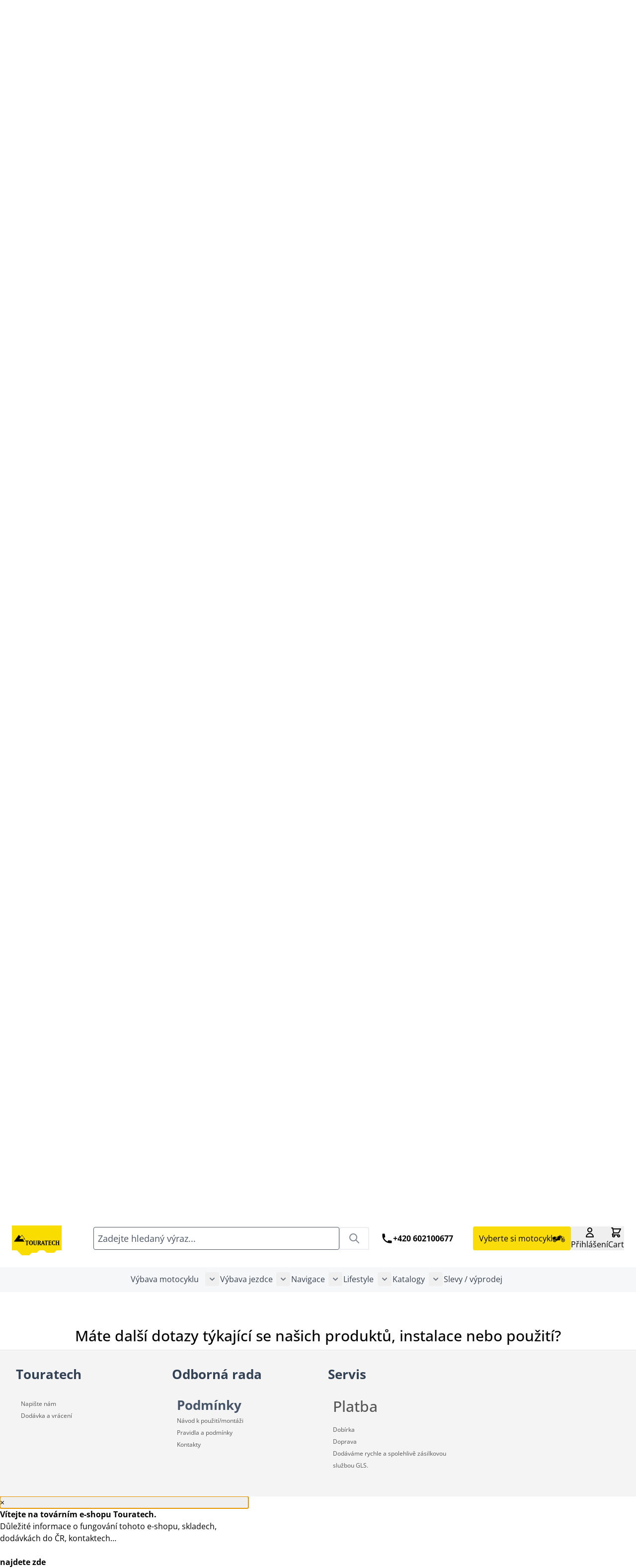

--- FILE ---
content_type: text/html; charset=UTF-8
request_url: https://shop.touratech.cz/garmin-motorcycle-bracket-zumo-340-345-350-390-395-without-cables-and-mounting-adapter.html
body_size: 129038
content:
<!doctype html>
<html lang="cs">
<head prefix="og: http://ogp.me/ns# fb: http://ogp.me/ns/fb# product: http://ogp.me/ns/product#">
    <meta charset="utf-8"/>
<meta name="title" content="Garmin motorcycle bracket zumo 340/ 345/ 350/ 390/ 395 *without cables and mounting adapter* | Touratech: Online shop for motorbike accessories"/>
<meta name="description" content="New ideas for your motorbike: German company Touratech is home of high-quality innovative products for traveling, outdoor and sports activities with motorcycles."/>
<meta name="keywords" content="Garmin motorcycle bracket zumo 340/ 345/ 350/ 390/ 395 *without cables and mounting adapter*"/>
<meta name="robots" content="INDEX,FOLLOW"/>
<meta name="viewport" content="width=device-width, initial-scale=1"/>
<title>Garmin motorcycle bracket zumo 340/ 345/ 350/ 390/ 395 *without cables and mounting adapter* | Touratech: Online shop for motorbike accessories</title>
<link  rel="stylesheet" type="text/css"  media="all" href="https://shop.touratech.cz/static/version1768404599/frontend/Touratech/hyva/cs_CZ/Mageplaza_Blog/css/mpBlogIcon.css" />
<link  rel="stylesheet" type="text/css"  media="all" href="https://shop.touratech.cz/static/version1768404599/frontend/Touratech/hyva/cs_CZ/Netzkollektiv_EasyCredit/css/easycredit.css" />
<link  rel="stylesheet" type="text/css"  media="all" href="https://shop.touratech.cz/static/version1768404599/frontend/Touratech/hyva/cs_CZ/Netzkollektiv_EasyCredit/css/easycredit-marketing.css" />
<link  rel="stylesheet" type="text/css"  media="all" href="https://shop.touratech.cz/static/version1768404599/frontend/Touratech/hyva/cs_CZ/css/styles.css" />
<link  rel="stylesheet" type="text/css"  media="all" href="https://shop.touratech.cz/static/version1768404599/frontend/Touratech/hyva/cs_CZ/Amasty_Base/vendor/slick/amslick.min.css" />
<link  rel="stylesheet" type="text/css"  media="all" href="https://shop.touratech.cz/static/version1768404599/frontend/Touratech/hyva/cs_CZ/Magezon_Core/css/styles.css" />
<link  rel="stylesheet" type="text/css"  media="all" href="https://shop.touratech.cz/static/version1768404599/frontend/Touratech/hyva/cs_CZ/Magezon_Core/css/owlcarousel/owl.carousel.min.css" />
<link  rel="stylesheet" type="text/css"  media="all" href="https://shop.touratech.cz/static/version1768404599/frontend/Touratech/hyva/cs_CZ/Magezon_Core/css/animate.css" />
<link  rel="stylesheet" type="text/css"  media="all" href="https://shop.touratech.cz/static/version1768404599/frontend/Touratech/hyva/cs_CZ/Magezon_Core/css/fontawesome5.css" />
<link  rel="stylesheet" type="text/css"  media="all" href="https://shop.touratech.cz/static/version1768404599/frontend/Touratech/hyva/cs_CZ/Magezon_Core/css/mgz_font.css" />
<link  rel="stylesheet" type="text/css"  media="all" href="https://shop.touratech.cz/static/version1768404599/frontend/Touratech/hyva/cs_CZ/Magezon_Core/css/mgz_bootstrap.css" />
<link  rel="stylesheet" type="text/css"  media="all" href="https://shop.touratech.cz/static/version1768404599/frontend/Touratech/hyva/cs_CZ/Magezon_Builder/css/openiconic.min.css" />
<link  rel="stylesheet" type="text/css"  media="all" href="https://shop.touratech.cz/static/version1768404599/frontend/Touratech/hyva/cs_CZ/Magezon_Builder/css/styles.css" />
<link  rel="stylesheet" type="text/css"  media="all" href="https://shop.touratech.cz/static/version1768404599/frontend/Touratech/hyva/cs_CZ/Magezon_Builder/css/common.css" />
<link  rel="stylesheet" type="text/css"  media="all" href="https://shop.touratech.cz/static/version1768404599/frontend/Touratech/hyva/cs_CZ/Magezon_Newsletter/css/styles.css" />
<link  rel="stylesheet" type="text/css"  media="all" href="https://shop.touratech.cz/static/version1768404599/frontend/Touratech/hyva/cs_CZ/MageArray_Popup/css/popup_styles.css" />
<link  rel="stylesheet" type="text/css"  media="all" href="https://shop.touratech.cz/static/version1768404599/frontend/Touratech/hyva/cs_CZ/Magezon_Core/css/magnific.css" />
<link  rel="stylesheet" type="text/css"  media="all" href="https://shop.touratech.cz/static/version1768404599/frontend/Touratech/hyva/cs_CZ/Magezon_Core/css/ionslider.css" />
<link  rel="stylesheet" type="text/css"  media="all" href="https://shop.touratech.cz/static/version1768404599/frontend/Touratech/hyva/cs_CZ/BlueFormBuilder_Core/css/intlTelInput.min.css" />
<link  rel="stylesheet" type="text/css"  media="all" href="https://shop.touratech.cz/static/version1768404599/frontend/Touratech/hyva/cs_CZ/Magezon_PageBuilder/css/styles.css" />
<link  rel="stylesheet" type="text/css"  media="all" href="https://shop.touratech.cz/static/version1768404599/frontend/Touratech/hyva/cs_CZ/Magezon_PageBuilder/vendor/photoswipe/photoswipe.css" />
<link  rel="stylesheet" type="text/css"  media="all" href="https://shop.touratech.cz/static/version1768404599/frontend/Touratech/hyva/cs_CZ/Magezon_PageBuilder/vendor/photoswipe/default-skin/default-skin.css" />
<link  rel="stylesheet" type="text/css"  media="all" href="https://shop.touratech.cz/static/version1768404599/frontend/Touratech/hyva/cs_CZ/Magezon_PageBuilder/vendor/blueimp/css/blueimp-gallery.min.css" />
<link  rel="stylesheet" type="text/css"  media="all" href="https://shop.touratech.cz/static/version1768404599/frontend/Touratech/hyva/cs_CZ/Magezon_PageBuilderIconBox/css/styles.css" />
<link  rel="stylesheet" type="text/css"  media="all" href="https://shop.touratech.cz/static/version1768404599/frontend/Touratech/hyva/cs_CZ/StripeIntegration_Payments/css/wallets.css" />
<link  rel="stylesheet" type="text/css"  media="all" href="https://shop.touratech.cz/static/version1768404599/frontend/Touratech/hyva/cs_CZ/Touratech_MagezonIcons/css/materialdesignicons.min.css" />
<link  rel="stylesheet" type="text/css"  media="all" href="https://shop.touratech.cz/static/version1768404599/frontend/Touratech/hyva/cs_CZ/Mageplaza_Core/css/owl.carousel.css" />
<link  rel="stylesheet" type="text/css"  media="all" href="https://shop.touratech.cz/static/version1768404599/frontend/Touratech/hyva/cs_CZ/Mageplaza_Core/css/owl.theme.css" />
<link  rel="stylesheet" type="text/css"  media="all" href="https://shop.touratech.cz/static/version1768404599/frontend/Touratech/hyva/cs_CZ/Hyva_MagezonBlueFormBuilder/css/styles.css" />
<link  rel="stylesheet" type="text/css"  media="all" href="https://shop.touratech.cz/static/version1768404599/frontend/Touratech/hyva/cs_CZ/Mageplaza_Blog/css/splide.min.css" />
<script  type="text/javascript"  src="https://shop.touratech.cz/static/version1768404599/frontend/Touratech/hyva/cs_CZ/Netzkollektiv_EasyCredit/js/view/marketing/easycredit-marketing.js"></script>
<script  type="text/javascript"  src="https://shop.touratech.cz/static/version1768404599/frontend/Touratech/hyva/cs_CZ/Hyva_MagezonBuilder/js/load-script.js"></script>
<script  type="text/javascript"  src="https://shop.touratech.cz/static/version1768404599/frontend/Touratech/hyva/cs_CZ/Mageplaza_Blog/js/splide.min.js"></script>
<link  rel="canonical" href="https://shop.touratech.cz/garmin-motorcycle-bracket-zumo-340-345-350-390-395-without-cables-and-mounting-adapter.html" />
<link  rel="icon" type="image/x-icon" href="https://shop.touratech.cz/media/favicon/default/favicon.ico" />
<link  rel="shortcut icon" type="image/x-icon" href="https://shop.touratech.cz/media/favicon/default/favicon.ico" />
<script src="https://cloud.ccm19.de/app.js?apiKey=b70f2fd995f5fc8ee2cfc1573d8a8944362e88cfa0cf9637&amp;domain=6875f4ca284e68ea120fa642" referrerpolicy="origin"></script>



    <script type="text/javascript">
        // create dataLayer
        window.dataLayer = window.dataLayer || [];
        function gtag() {
            dataLayer.push(arguments);
        }

        // set „denied" as default for both ad and analytics storage, as well as ad_user_data and ad_personalization,
        gtag("consent", "default", {
            ad_user_data: "denied",
            ad_personalization: "denied",
            ad_storage: "denied",
            analytics_storage: "denied",
            wait_for_update: 2000 // milliseconds to wait for update
        });

        // Enable ads data redaction by default [optional]
        gtag("set", "ads_data_redaction", true);
    </script>

    <script type="text/javascript">
        // Google Tag Manager
        (function(w, d, s, l, i) {
            w[l] = w[l] || [];
            w[l].push({
                'gtm.start': new Date().getTime(),
                event: 'gtm.js'
            });
            var f = d.getElementsByTagName(s)[0],
                j = d.createElement(s),
                dl = l != 'dataLayer' ? '&l=' + l : '';
            j.async = true;
            j.src =
                'https://www.googletagmanager.com/gtm.js?id=' + i + dl;
            f.parentNode.insertBefore(j, f);
        })(window, document, 'script', 'dataLayer', 'GTM-MWVPSR'); //replace GTM-MWVPSR with Google Tag Manager ID
    </script>            
    <style>
        @media (min-width: 1580px) {
            .magezon-builder .mgz-container {
                width: 1580px;
            }
            .mpblog-category-view #maincontent,
            .mpblog-post-index #maincontent,
            .mpblog-post-view #maincontent,
            .category-magazin-news #maincontent {
                width: ;
            }
        }
            </style>
    <style>
			.imagegallery-content-animation,
		.imagegallery-banner-image,
		.imagegallery-album-image .imagegallery-image-inner .imagegallery-album-image-link:hover i,
		.imagegallery-item-inner-style3:after,
		.imagegallery-item-inner-style3 .imagegallery-item-meta span {
			background: rgba(0, 0, 0, 0.8);
		}
		.imagegallery-banner-image:after {
		    background: rgba(0, 0, 0, 0.8);
		}
		.imagegallery-item-inner-style1 .imagegallery-item-meta span,
		.imagegallery-item-inner-style1 .imagegallery-item-meta span a,
		.imagegallery-item-inner-style2 .imagegallery-item-title h3,
		.imagegallery-item-inner-style2 .imagegallery-item-meta span {
			color: rgba(0, 0, 0, 0.8);
		}
	
			.imagegallery-banner .imagegallery-banner-image {
			background-image: url("https://shop.touratech.cz/media/banner/1");
		}
				.imagegallery-title-color {
			color: #fff;
		}
				.imagegallery-sub-title-color {
			color: #fff;
		}
				.imagegallery-category-topmenu .imagegallery-category-content {
			background: rgba(0, 0, 0, 0.45);
		}
				.imagegallery-category-topmenu .imagegallery-category-title {
			color: #fff;
		}
				.imagegallery-category-topmenu .imagegallery-category-description {
			color: #fff;
		}
		.imagegallery-item-inner-style3 .imagegallery-item-title h3 {
		color: #006bb4;
	}
			.imagegallery-album-image .imagegallery-image-inner img {
			min-height: 174px;
		}
		
</style>
<script type="module" src="https://ratenkauf.easycredit.de/api/resource/webcomponents/v3/easycredit-components/easycredit-components.esm.js"></script>
<script>
    var BASE_URL = 'https://shop.touratech.cz/';
    var THEME_PATH = 'https://shop.touratech.cz/static/version1768404599/frontend/Touratech/hyva/cs_CZ';
    var COOKIE_CONFIG = {
        "expires": null,
        "path": "\u002F",
        "domain": ".shop.touratech.cz",
        "secure": false,
        "lifetime": "3600",
        "cookie_restriction_enabled": false    };
    var CURRENT_STORE_CODE = 'cz';
    var CURRENT_WEBSITE_ID = '1';

    window.hyva = window.hyva || {}

    window.cookie_consent_groups = window.cookie_consent_groups || {}
    window.cookie_consent_groups['necessary'] = true;

    window.cookie_consent_config = window.cookie_consent_config || {};
    window.cookie_consent_config['necessary'] = [].concat(
        window.cookie_consent_config['necessary'] || [],
        [
            'user_allowed_save_cookie',
            'form_key',
            'mage-messages',
            'private_content_version',
            'mage-cache-sessid',
            'last_visited_store',
            'section_data_ids'
        ]
    );
</script>
<script>
    (function( hyva, undefined ) {

        function lifetimeToExpires(options, defaults) {

            const lifetime = options.lifetime || defaults.lifetime;

            if (lifetime) {
                const date = new Date;
                date.setTime(date.getTime() + lifetime * 1000);
                return date;
            }

            return null;
        }

        function generateRandomString() {

            const allowedCharacters = '0123456789abcdefghijklmnopqrstuvwxyzABCDEFGHIJKLMNOPQRSTUVWXYZ',
                length = 16;

            let formKey = '',
                charactersLength = allowedCharacters.length;

            for (let i = 0; i < length; i++) {
                formKey += allowedCharacters[Math.round(Math.random() * (charactersLength - 1))]
            }

            return formKey;
        }

        const sessionCookieMarker = {noLifetime: true}

        const cookieTempStorage = {};

        const internalCookie = {
            get(name) {
                const v = document.cookie.match('(^|;) ?' + name + '=([^;]*)(;|$)');
                return v ? v[2] : null;
            },
            set(name, value, days, skipSetDomain) {
                let expires,
                    path,
                    domain,
                    secure,
                    samesite;

                const defaultCookieConfig = {
                    expires: null,
                    path: '/',
                    domain: null,
                    secure: false,
                    lifetime: null,
                    samesite: 'lax'
                };

                const cookieConfig = window.COOKIE_CONFIG || {};

                expires = days && days !== sessionCookieMarker
                    ? lifetimeToExpires({lifetime: 24 * 60 * 60 * days, expires: null}, defaultCookieConfig)
                    : lifetimeToExpires(window.COOKIE_CONFIG, defaultCookieConfig) || defaultCookieConfig.expires;

                path = cookieConfig.path || defaultCookieConfig.path;
                domain = !skipSetDomain && (cookieConfig.domain || defaultCookieConfig.domain);
                secure = cookieConfig.secure || defaultCookieConfig.secure;
                samesite = cookieConfig.samesite || defaultCookieConfig.samesite;

                document.cookie = name + "=" + encodeURIComponent(value) +
                    (expires && days !== sessionCookieMarker ? '; expires=' + expires.toGMTString() : '') +
                    (path ? '; path=' + path : '') +
                    (domain ? '; domain=' + domain : '') +
                    (secure ? '; secure' : '') +
                    (samesite ? '; samesite=' + samesite : 'lax');
            },
            isWebsiteAllowedToSaveCookie() {
                const allowedCookies = this.get('user_allowed_save_cookie');
                if (allowedCookies) {
                    const allowedWebsites = JSON.parse(unescape(allowedCookies));

                    return allowedWebsites[CURRENT_WEBSITE_ID] === 1;
                }
                return false;
            },
            getGroupByCookieName(name) {
                const cookieConsentConfig = window.cookie_consent_config || {};
                let group = null;
                for (let prop in cookieConsentConfig) {
                    if (!cookieConsentConfig.hasOwnProperty(prop)) continue;
                    if (cookieConsentConfig[prop].includes(name)) {
                        group = prop;
                        break;
                    }
                }
                return group;
            },
            isCookieAllowed(name) {
                const cookieGroup = this.getGroupByCookieName(name);
                return cookieGroup
                    ? window.cookie_consent_groups[cookieGroup]
                    : this.isWebsiteAllowedToSaveCookie();
            },
            saveTempStorageCookies() {
                for (const [name, data] of Object.entries(cookieTempStorage)) {
                    if (this.isCookieAllowed(name)) {
                        this.set(name, data['value'], data['days'], data['skipSetDomain']);
                        delete cookieTempStorage[name];
                    }
                }
            }
        };

        hyva.getCookie = (name) => {
            const cookieConfig = window.COOKIE_CONFIG || {};

            if (cookieConfig.cookie_restriction_enabled && ! internalCookie.isCookieAllowed(name)) {
                return cookieTempStorage[name] ? cookieTempStorage[name]['value'] : null;
            }

            return internalCookie.get(name);
        }

        hyva.setCookie = (name, value, days, skipSetDomain) => {
            const cookieConfig = window.COOKIE_CONFIG || {};

            if (cookieConfig.cookie_restriction_enabled && ! internalCookie.isCookieAllowed(name)) {
                cookieTempStorage[name] = {value, days, skipSetDomain};
                return;
            }
            return internalCookie.set(name, value, days, skipSetDomain);
        }


        hyva.setSessionCookie = (name, value, skipSetDomain) => {
            return hyva.setCookie(name, value, sessionCookieMarker, skipSetDomain)
        }

        hyva.getBrowserStorage = () => {
            const browserStorage = window.localStorage || window.sessionStorage;
            if (!browserStorage) {
                console.warn('Browser Storage is unavailable');
                return false;
            }
            try {
                browserStorage.setItem('storage_test', '1');
                browserStorage.removeItem('storage_test');
            } catch (error) {
                console.warn('Browser Storage is not accessible', error);
                return false;
            }
            return browserStorage;
        }

        hyva.postForm = (postParams) => {
            const form = document.createElement("form");

            let data = postParams.data;

            if (! postParams.skipUenc && ! data.uenc) {
                data.uenc = btoa(window.location.href);
            }
            form.method = "POST";
            form.action = postParams.action;

            Object.keys(postParams.data).map(key => {
                const field = document.createElement("input");
                field.type = 'hidden'
                field.value = postParams.data[key];
                field.name = key;
                form.appendChild(field);
            });

            const form_key = document.createElement("input");
            form_key.type = 'hidden';
            form_key.value = hyva.getFormKey();
            form_key.name="form_key";
            form.appendChild(form_key);

            document.body.appendChild(form);

            form.submit();
        }

        hyva.getFormKey = function () {
            let formKey = hyva.getCookie('form_key');

            if (!formKey) {
                formKey = generateRandomString();
                hyva.setCookie('form_key', formKey);
            }

            return formKey;
        }

        hyva.formatPrice = (value, showSign, options = {}) => {
            const groupSeparator = options.groupSeparator;
            const decimalSeparator = options.decimalSeparator
            delete options.groupSeparator;
            delete options.decimalSeparator;
            const formatter = new Intl.NumberFormat(
                'cs\u002DCZ',
                Object.assign({
                    style: 'currency',
                    currency: 'CZK',
                    signDisplay: showSign ? 'always' : 'auto'
                }, options)
            );
            return (typeof Intl.NumberFormat.prototype.formatToParts === 'function') ?
                formatter.formatToParts(value).map(({type, value}) => {
                    switch (type) {
                        case 'currency':
                            return 'K\u010D' || value;
                        case 'minusSign':
                            return '- ';
                        case 'plusSign':
                            return '+ ';
                        case 'group':
                            return groupSeparator !== undefined ? groupSeparator : value;
                        case 'decimal':
                            return decimalSeparator !== undefined ? decimalSeparator : value;
                        default :
                            return value;
                    }
                }).reduce((string, part) => string + part) :
                formatter.format(value);
        }

        const formatStr = function (str, nStart) {
            const args = Array.from(arguments).slice(2);

            return str.replace(/(%+)([0-9]+)/g, (m, p, n) => {
                const idx = parseInt(n) - nStart;

                if (args[idx] === null || args[idx] === void 0) {
                    return m;
                }
                return p.length % 2
                    ? p.slice(0, -1).replace('%%', '%') + args[idx]
                    : p.replace('%%', '%') + n;
            })
        }

        hyva.str = function (string) {
            const args = Array.from(arguments);
            args.splice(1, 0, 1);

            return formatStr.apply(undefined, args);
        }

        hyva.strf = function () {
            const args = Array.from(arguments);
            args.splice(1, 0, 0);

            return formatStr.apply(undefined, args);
        }

        /**
         * Take a html string as `content` parameter and
         * extract an element from the DOM to replace in
         * the current page under the same selector,
         * defined by `targetSelector`
         */
        hyva.replaceDomElement = (targetSelector, content) => {
            // Parse the content and extract the DOM node using the `targetSelector`
            const parser = new DOMParser();
            const doc = parser.parseFromString(content, 'text/html');
            const contentNode = doc.querySelector(targetSelector);

            // Bail if content or target can't be found
            if (!contentNode || !document.querySelector(targetSelector)) {
                return;
            }

                        hyva.activateScripts(contentNode);
            
            // Replace the old DOM node with the new content
            document.querySelector(targetSelector).replaceWith(contentNode);

            // Reload customerSectionData and display cookie-messages if present
            window.dispatchEvent(new CustomEvent("reload-customer-section-data"));
            hyva.initMessages();
        }

        hyva.removeScripts = (contentNode) => {
            const scripts = contentNode.getElementsByTagName('script');
            for (let i = 0; i < scripts.length; i++) {
                scripts[i].parentNode.removeChild(scripts[i]);
            }
            const templates = contentNode.getElementsByTagName('template');
            for (let i = 0; i < templates.length; i++) {
                const container = document.createElement('div');
                container.innerHTML = templates[i].innerHTML;
                hyva.removeScripts(container);
                templates[i].innerHTML = container.innerHTML;
            }
        }

        hyva.activateScripts = (contentNode) => {
            // Create new array from HTMLCollection to avoid mutation of collection while manipulating the DOM.
            const scripts = Array.from(contentNode.getElementsByTagName('script'));

            // Iterate over all script tags to duplicate+inject each into the head
            for (const original of scripts) {
                const script = document.createElement('script');
                original.type && (script.type = original.type);
                script.innerHTML = original.innerHTML;

                // Remove the original (non-executing) script from the contentNode
                original.parentNode.removeChild(original)

                // Add script to head
                document.head.appendChild(script);
            }

            return contentNode;
        }

        const replace = {['+']: '-', ['/']: '_', ['=']: ','};
        hyva.getUenc = () => btoa(window.location.href).replace(/[+/=]/g, match => replace[match]);

        let currentTrap;

        const focusableElements = (rootElement) => {
            const selector = 'button, [href], input, select, textarea, details, [tabindex]:not([tabindex="-1"]';
            return Array.from(rootElement.querySelectorAll(selector))
                .filter(el => {
                    return el.style.display !== 'none'
                        && !el.disabled
                        && el.tabIndex !== -1
                        && (el.offsetWidth || el.offsetHeight || el.getClientRects().length)
                })
        }

        const focusTrap = (e) => {
            const isTabPressed = e.key === 'Tab' || e.keyCode === 9;
            if (!isTabPressed) return;

            const focusable = focusableElements(currentTrap)
            const firstFocusableElement = focusable[0]
            const lastFocusableElement = focusable[focusable.length - 1]

            e.shiftKey
                ? document.activeElement === firstFocusableElement && (lastFocusableElement.focus(), e.preventDefault())
                : document.activeElement === lastFocusableElement && (firstFocusableElement.focus(), e.preventDefault())
        };

        hyva.releaseFocus = (rootElement) => {
            if (currentTrap && (!rootElement || rootElement === currentTrap)) {
                currentTrap.removeEventListener('keydown', focusTrap)
                currentTrap = null
            }
        }
        hyva.trapFocus = (rootElement) => {
            if (!rootElement) return;
            hyva.releaseFocus()
            currentTrap = rootElement
            rootElement.addEventListener('keydown', focusTrap)
            const firstElement = focusableElements(rootElement)[0]
            firstElement && firstElement.focus()
        }

        hyva.safeParseNumber = (rawValue) => {
            const number = rawValue ? parseFloat(rawValue) : null;

            return Array.isArray(number) || isNaN(number) ? rawValue : number;
        }

        const toCamelCase = s => s.split('_').map(word => word.charAt(0).toUpperCase() + word.slice(1)).join('');
        hyva.createBooleanObject = (name, value = false, additionalMethods = {}) => {

            const camelCase = toCamelCase(name);
            const key = '__hyva_bool_' + name

            return new Proxy(Object.assign(
                additionalMethods,
                {
                    [key]: !!value,
                    [name]() {return !!this[key]},
                    ['!' + name]() {return !this[key]}, // @deprecated This does not work with non-CSP Alpine
                    ['not' + camelCase]() {return !this[key]},
                    ['toggle' + camelCase]() {this[key] = !this[key]},
                    [`set${camelCase}True`]() {this[key] = true},
                    [`set${camelCase}False`]() {this[key] = false},
                }
            ), {
                set(target, prop, value) {
                    return prop === name
                        ? (target[key] = !!value)
                        : Reflect.set(...arguments);
                }
            })
        }

                hyva.alpineInitialized = (fn) => window.addEventListener('alpine:initialized', fn, {once: true})
        window.addEventListener('alpine:init', () => Alpine.data('{}', () => ({})), {once: true});
                window.addEventListener('user-allowed-save-cookie', () => internalCookie.saveTempStorageCookies())

    }( window.hyva = window.hyva || {} ));
</script>
<script type="speculationrules">
{
    "tag": "Hyva Theme",
    "prefetch": [{
        "source": "document",
        "where": {
            "and": [
                { "href_matches": "/*" },
                { "not": {
                    "href_matches": ["/customer/*","*/customer/*","/search/*","*/search/*","/sales/*","*/sales/*","/wishlist/*","*/wishlist/*","/checkout/*","*/checkout/*","/paypal/*","*/paypal/*"]                }},
                { "not": {
                    "selector_matches": [".no-preload", ".do-not-prerender", "[download]", "[rel~=nofollow]", "[target]"]
                }}
            ]
        },
        "eagerness": "moderate"
    }]
}
</script>


<style>
            @keyframes add-sticky {
            to {
                box-shadow: 0 10px 15px -3px rgb(0 0 0 / 0.1), 0 4px 6px -4px rgb(0 0 0 / 0.1);
                background-color: #fff;
            }
        }
    
    .page-header {
        z-index: 30;
        position: sticky;
        top: -1px;
        background-color: #fff;
        transition: background-color 150ms, color 150ms, box-shadow 150ms, translate 300ms;
    }

            @supports (animation-timeline: scroll()) {
            .page-header {
                background-color: transparent;
                transition: translate 300ms;
                animation: add-sticky linear both;
                animation-timeline: scroll();
                animation-range: 0 6px;
            }
        }
    
    
    </style>

<meta property="og:type" content="product" />
<meta property="og:title"
      content="Garmin&#x20;motorcycle&#x20;bracket&#x20;zumo&#x20;340&#x2F;&#x20;345&#x2F;&#x20;350&#x2F;&#x20;390&#x2F;&#x20;395&#x20;&#x2A;without&#x20;cables&#x20;and&#x20;mounting&#x20;adapter&#x2A;" />
<meta property="og:image"
      content="https://shop.touratech.cz/media/catalog/product/cache/aa14ebd099e8af070f4ed6eebfa09e62/0/1/01_065_0419_0_i_01_5759.jpg" />
<meta property="og:description"
      content="" />
<meta property="og:url" content="https://shop.touratech.cz/garmin-motorcycle-bracket-zumo-340-345-350-390-395-without-cables-and-mounting-adapter.html" />
    <meta property="product:price:amount" content="540.000001"/>
    <meta property="product:price:currency"
      content="CZK"/>
<script>
	var BFB_PRODUCT_ID = 249</script>
<script>
    window.addEventListener('init-external-scripts', () => {
        if (window._amPurifyLoaded) {
            return;
        }

        // Load Purify script asynchronously
        const script = document.createElement('script');
        script.src = 'https://shop.touratech.cz/static/version1768404599/frontend/Touratech/hyva/cs_CZ/Amasty_XsearchHyvaCompatibility/js/purify.min.js';
        script.async = true;
        document.body.appendChild(script);

        window._amPurifyLoaded = true;

        script.onload = () => {
            // Dispatch custom event when Swiper is loaded
            window.dispatchEvent(new CustomEvent('amPurifyLoaded', {}));
        }
    }, { once: true, passive: true });
</script>
<style>.xlrmlgb-s{text-align:center}.mgz-element.xlrmlgb .mgz-element-heading-text{color:#ffffff;font-weight:700}.n8tji4h-s{text-align:center}.mgz-element.n8tji4h .image-content{width:100%;text-align:center}.mgz-element.n8tji4h .image-title{font-size:16px}.n659n77-s{padding-top:20px !important;padding-bottom:20px !important;margin-bottom:50px !important;background-color:#444444 !important}.t3ugg3l-s{text-align:center}.tphcr01-s{text-align:center}.mgz-element.frnhkw2 .mgz-element-heading-text{color:#555555}</style></head>
<body id="html-body" class="catalog-product-view product-garmin-motorcycle-bracket-zumo-340-345-350-390-395-without-cables-and-mounting-adapter categorypath-navigace-gps-doplnky-sady category-sady page-layout-1column">
<!--Analytics Added by Mageplaza GTM -->
<!--Facebook Pixel Added by Mageplaza GTM -->


<div
            class="ambanners ambanner-10"
        data-position="10"
        data-bannerid=""
        data-role="amasty-banner-container"
></div>
<input name="form_key" type="hidden" value="xBBaTQJZcqe9ou7p" />
    <noscript>
        <section class="message global noscript border-b-2 border-blue-500 bg-blue-50 shadow-none m-0 px-0 rounded-none font-normal">
            <div class="container text-center">
                <p>
                    <strong>Javascript ve vašem prohlížeči se zdá být vypnutý.</strong>
                    <span>
                        Pro optimální funkčnost webu je nutné ve vašem prohlížeči zapnout Javascript.                    </span>
                </p>
            </div>
        </section>
    </noscript>


<script>
    document.body.addEventListener('touchstart', () => {}, {passive: true})
</script>

<script>
    'use strict';
    (function(hyva) {
                const formValidationRules = {
            required(value, options, field, context) {
                const el = field.element.type === 'hidden' ? createTextInputFrom(field.element) : field.element,
                    msg = 'Toto\u0020pole\u0020je\u0020povinn\u00E9.';

                if (el.type === 'radio' || el.type === 'checkbox') {
                    return (value === undefined || value.length === 0) ? msg : true;
                }

                el.setAttribute('required', '');
                el.checkValidity();

                return el.validity.valueMissing ? msg : true;
            },
            maxlength(value, options, field, context) {
                const n = Number(options)
                if (value.length > n) {
                    return n === 1
                        ? hyva.strf('Please\u0020enter\u0020no\u0020more\u0020than\u00201\u0020character.')
                        : hyva.strf('Please\u0020enter\u0020no\u0020more\u0020than\u0020\u00250\u0020characters.', options)
                }
                return true;
            },
            minlength(value, options, field, context) {
                const n = Number(options)
                if (value.length > 0 && value.length < n) {
                    return n === 1
                        ? hyva.strf('Please\u0020enter\u0020at\u0020least\u00201\u0020character.')
                        : hyva.strf('Please\u0020enter\u0020at\u0020least\u0020\u00250\u0020characters.', options)
                }
                return true;
            },
            max(value, options, field, context) {
                field.element.setAttribute('max', options);
                field.element.checkValidity();
                if (field.element.validity.rangeOverflow) {
                    return hyva.strf('Please\u0020enter\u0020a\u0020value\u0020less\u0020than\u0020or\u0020equal\u0020to\u0020\u0022\u00250\u0022.', options);
                }
                return true;
            },
            min(value, options, field, context) {
                field.element.setAttribute('min', options);
                field.element.checkValidity();
                if (field.element.validity.rangeUnderflow) {
                    return hyva.strf('Please\u0020enter\u0020a\u0020value\u0020greater\u0020than\u0020or\u0020equal\u0020to\u0020\u0022\u00250\u0022.', options);
                }
                return true;
            },
            step(value, options, field, context) {
                field.element.setAttribute('step', options);
                field.element.checkValidity();
                if (field.element.validity.stepMismatch) {
                    const val = Number(value);
                    const step = Number(options);
                    const msg = 'Please\u0020enter\u0020a\u0020valid\u0020value.\u0020The\u0020two\u0020nearest\u0020valid\u0020values\u0020are\u0020\u0022\u00250\u0022\u0020and\u0020\u0022\u00251\u0022.';
                    return hyva.strf(msg, Math.floor(val / step) * step, Math.ceil(val / step) * step);
                }
                return true;
            },
            pattern(value, options, field, context) {
                field.element.setAttribute('pattern', options);
                field.element.checkValidity();
                if (field.element.validity.patternMismatch) {
                    return field.element.title
                        ? hyva.strf('Please\u0020match\u0020the\u0020requested\u0020format\u003A\u0020\u00250.', field.element.title)
                        : 'Please\u0020match\u0020the\u0020requested\u0020format.'
                }
                return true;
            },
            email(value, options, field, context) {
                                const rule = /^([a-z0-9,!\#\$%&'\*\+\/=\?\^_`\{\|\}~-]|[\u00A0-\uD7FF\uF900-\uFDCF\uFDF0-\uFFEF])+(\.([a-z0-9,!\#\$%&'\*\+\/=\?\^_`\{\|\}~-]|[\u00A0-\uD7FF\uF900-\uFDCF\uFDF0-\uFFEF])+)*@([a-z0-9-]|[\u00A0-\uD7FF\uF900-\uFDCF\uFDF0-\uFFEF])+(\.([a-z0-9-]|[\u00A0-\uD7FF\uF900-\uFDCF\uFDF0-\uFFEF])+)*\.(([a-z]|[\u00A0-\uD7FF\uF900-\uFDCF\uFDF0-\uFFEF]){2,})$/i;
                if (value.length > 0 && !rule.test(value)) {
                    return 'Zadejte\u0020pros\u00EDm\u0020platnou\u0020e\u002Dmailovou\u0020adresu.';
                }
                return true;
            },
            password(value, options, field, context) {
                const rule = /^(?=.*?[A-Z])(?=.*?[a-z])(?=.*?[0-9])(?=.*?[#?!@$%^&*-]).{8,}$/;
                if (value.length > 0 && !rule.test(value)) {
                    return 'Please\u0020provide\u0020at\u0020least\u0020one\u0020upper\u0020case,\u0020one\u0020lower\u0020case,\u0020one\u0020digit\u0020and\u0020one\u0020special\u0020character\u0020\u0028\u0023\u003F\u0021\u0040\u0024\u0025\u005E\u0026\u002A\u002D\u0029';
                }
                return true;
            },
            equalTo(value, options, field, context) {
                const dependencyField = context.fields[options].element;
                if (value !== dependencyField.value) {
                    const dependencyFieldName =
                        dependencyField.label ||
                        dependencyField.title ||
                        (dependencyField.labels && dependencyField.labels[0] && dependencyField.labels[0].innerText) ||
                        dependencyField.name;
                    return hyva.strf('This\u0020field\u0020value\u0020must\u0020be\u0020the\u0020same\u0020as\u0020\u0022\u00250\u0022.', dependencyFieldName);
                }
                return true;
            }
        };

                function raceSome(promises, pred) {
            return new Promise((resolve, reject) => {

                if (promises.length === 0) {
                    return resolve();
                }

                let settled = false, nDone = 0;

                const resolveIf = v => {
                    if (!settled && (pred(v) || ++nDone === promises.length)) {
                        settled = true;
                        resolve(v);
                    }
                    return v;
                }

                promises.map(promise => {
                    promise.then(resolveIf).catch(reason => {
                        settled = true;
                        reject(reason)
                    });
                    return promise;
                });
            });
        }

        const INPUT_ATTRIBUTE_RULES = {min: 'min', max: 'max', required: 'required', minlength: 'minlength', maxlength: 'maxlength', step: 'step', pattern: 'pattern'}
        const INPUT_TYPE_RULES = {email: 'email'}

        function getRules(element) {
            let rules = {};
            Object.keys(INPUT_ATTRIBUTE_RULES).forEach(attrName => {
                if (element.hasAttribute(attrName)) {
                    rules[INPUT_ATTRIBUTE_RULES[attrName]] = element.getAttribute(attrName);
                }
            })
            if (INPUT_TYPE_RULES[element.type]) {
                rules[INPUT_TYPE_RULES[element.type]] = true;
            }

            if (element.dataset.validate) {
                try {
                    Object.assign(rules, JSON.parse(element.dataset.validate));
                } catch (error) {
                    console.error('Validator error. Cannot parse data-validate attribute of element:\n', element);
                }
            }

            return rules;
        }

        function isInvalidRuleResult(ruleState) {
            return typeof ruleState === 'string' || !ruleState || (ruleState.type && ruleState.content);
        }

        async function runValidateFn(rule, options, value, field) {
            return formValidationRules[rule](value, options, field, this);
        }

        function generateId() {
            let id;
            do {
                id = `${this.idPrefix}-${++this.idSeq}`;
            } while (document.getElementById(id));
            return id;
        }

        function isVisible(element) {
            const el = element.type !== 'hidden' ? element : (element.parentElement || {});
            return !!(el.offsetWidth || el.offsetHeight || el.getClientRects().length)
        }

        function elementWillValidate(element) {
            return (element.willValidate || element.type === 'hidden')
                && element.tagName !== 'BUTTON'
                && element.disabled === false
                && !(element.tagName === 'INPUT' && element.type === 'submit')
                && (element.hasAttribute('data-validate-hidden') || isVisible(element))
        }

        function createMessageContainer(el, fieldWrapperClassName) {
            if (! el.parentElement) {
                return;
            }
            const refocus = document.activeElement === el;
            const wrapper = document.createElement('div');
            wrapper.classList.add.apply(wrapper.classList, fieldWrapperClassName.split(' '));
            el.parentElement.insertBefore(wrapper, el);
            wrapper.appendChild(el);
            refocus && document.activeElement !== el && el.focus();
            return wrapper;
        }

        function containerNotFound(selector, el) {
            const msg = `Cannot find message container element ${selector} of ${el.name}`;
            console.error(msg, el);
            throw msg;
        }

        function createTextInputFrom(el) {
            const text = document.createElement('INPUT');
            text.type = 'text';
            text.value = el.value;
            return text;
        }

        function classNamesToSelector(classNames) {
            return classNames.split(' ')
                .filter(className => className.length > 0)
                .map(className => `.${className}`)
                .join('')
        }

        function hasMessagesWrapper(field, messagesWrapperClassName) {
            return this.getMessageContainer(field).querySelector(classNamesToSelector(messagesWrapperClassName));
        }

        function getMessagesWrapper(field, messagesWrapperClassName) {
            if (hasMessagesWrapper.call(this, field, messagesWrapperClassName)) {
                return this.getMessageContainer(field).querySelector(classNamesToSelector(messagesWrapperClassName));
            }

            const msgWrapper = document.createElement('ul');
            const msgId = generateId.call(this);
            msgWrapper.id = msgId;
            field.element.setAttribute('aria-errormessage', msgId);
            field.element.setAttribute('aria-describedby', msgId);
            msgWrapper.classList.add.apply(msgWrapper.classList, messagesWrapperClassName.split(' '));
            if (field.validateOnChange) {
                msgWrapper.setAttribute('aria-live', 'polite');
            }
            this.getMessageContainer(field).appendChild(msgWrapper);

            return msgWrapper;
        }

        function getCheckedValues(field) {
            const name = field.element.name.replace(/([\\"])/g, '\\$1');
            const elements = field.element.form.querySelectorAll('input[name="' + name + '"]:checked');
            return Array.from(elements).map(el => el.value);
        }

        function escapeHtml(s) {
            const div = document.createElement('div')
            div.innerText = s;
            return div.innerHTML;
        }

        
        function formValidation(form, options = {}) {
            const formElement = form || this.$el;

            if (formElement.dataset && formElement.dataset.options) {
                try {
                    options = Object.assign(options, JSON.parse(formElement.dataset.options || '{}'));
                } catch (e) {
                    throw new Error('Cannot read the form options from the data-options attribute: not valid JSON');
                }
            }

            // Disable browser default validation
            if (formElement.tagName === 'FORM') {
                formElement.setAttribute('novalidate', '');
            } else {
                console.error('formValidation can be initialized only on FORM element', formElement);
                return;
            }

            options = Object.assign({
                fieldWrapperClassName: 'field field-reserved',
                messagesWrapperClassName: 'messages',
                validClassName: 'field-success',
                invalidClassName: 'field-error',
                pageMessagesWrapperSelector: null,
                scrollToFirstError: true,
            }, options || {});

            return {
                state: {
                    valid: false,
                },
                fields: {},
                idSeq: 0,
                idPrefix: formElement.id || 'vld-msg',
                setupFields(elements) {
                    this.fields = {};
                    Array.from(elements).forEach(element => {
                        if (elementWillValidate(element)) {
                            this.setupField(element);
                        }
                    });
                },
                setupField(element) {
                    if (! element) return;
                    const onChange = !!element.dataset.onChange;
                    if (elementWillValidate(element)) {
                        const rules = getRules(element);
                        if (Object.keys(rules).length > 0) {
                            if (this.fields[element.name]) {
                                Object.assign(this.fields[element.name].rules, rules);
                            } else {
                                this.fields[element.name] = {
                                    element,
                                    rules: rules,
                                    validateOnChange: onChange,
                                    state: {
                                        valid: null,
                                        rules: {}
                                    }
                                }
                            }
                        }
                    } else {
                        console.error('Element will not validate', element);
                    }
                },
                onSubmit(event) {
                    if (event.target.tagName === 'FORM') {
                        event.preventDefault();

                        this.validate()
                            .then(() => event.target.submit())
                            .catch(invalidElements => {});
                    }
                },
                onChange(event) {
                    event.target.dataset.onChange = 'true';
                    if (!Object.keys(this.fields).length) {
                        this.setupFields(formElement.elements);
                    }
                    if (!Object.keys(this.fields).includes(event.target.name)) {
                        this.setupField(event.target);
                    }
                    const field = this.fields[event.target.name];

                    this.validateField(field);
                    field && field.element.removeAttribute('data-on-change')
                },
                validateSafe() {
                    return new Promise(resolve => this.validate().then(() => resolve(true)).catch(() => {}))
                },
                validate() {
                    if (!Object.keys(this.fields).length || !Object.keys(this.fields).length !== formElement.elements.length) {
                        this.setupFields(formElement.elements);
                    }
                    return new Promise(async (resolve, reject) => {
                        if (formElement.elements) {
                                                        await raceSome(this.validateFields(), result => result !== true)
                            const invalidFields = Object.values(this.fields).filter(field => !field.state.valid);
                            this.state.valid = invalidFields.length === 0;
                            if (this.state.valid) {
                                resolve();
                            } else {
                                if (options.scrollToFirstError && invalidFields.length > 0) {
                                    invalidFields[0].element.focus()
                                    invalidFields[0].element.select && invalidFields[0].element.select();
                                }
                                reject(invalidFields.map(field => field.element));
                            }
                        }
                    });
                },
                                validateFields() {
                    const fields = Object.values(this.fields);

                                        fields.forEach(field => {
                        this.getMessageContainer(field).classList.remove(options.validClassName, options.invalidClassName)
                    });
                                        return fields.map(field => this.validateField(field))
                },
                                validateField(field) {
                                        if (! field || ! elementWillValidate(field.element)) {
                        return new Promise(resolve => resolve(true))
                    }

                    let value;
                    if (field.element.type === 'checkbox') {
                        value = getCheckedValues(field);
                    } else if (field.element.type === 'radio') {
                        value = getCheckedValues(field)[0] || undefined;
                    } else if (field.element.tagName === 'SELECT' && field.element.multiple) {
                        value = Array.from(field.element.selectedOptions).map(opt => opt.value);
                    } else {
                        value = field.element.value;
                    }

                    const rules = field.rules || {};

                                        field.state.valid = true;
                    this.showFieldState(field);

                
                                        const fieldValidations = Object.keys(rules).filter(rule => formValidationRules[rule]).map(async rule => {
                        return runValidateFn.call(this, rule, rules[rule], value, field).then(result => {
                            field.state.rules[rule] = result;
                            return result;
                        })
                    });

                    return new Promise(resolve => {
                                                Promise.all(fieldValidations).then(results => {
                                                                                    field.state.valid = !elementWillValidate(field.element) || rules.length === 0 || !results.some(isInvalidRuleResult)
                            this.showFieldState(field);
                            resolve(field.state.valid);
                        })
                    });
                },
                                getMessagesByField(field) {
                    const messages = [];
                    const invalidRules = Object.keys(field.state.rules).filter(rule => isInvalidRuleResult(field.state.rules[rule]));

                    field.rules && Object.keys(field.rules).forEach((rule) => {
                        if (invalidRules.includes(rule)) {
                            const customMessage = field.element.getAttribute('data-msg-' + rule);
                            const message = customMessage ? customMessage : field.state.rules[rule];
                            const ruleOptions = JSON.parse(JSON.stringify(field.rules[rule]));

                            if (typeof message === 'undefined' || message === null || (typeof message !== 'string' && ! message.type)) {
                                messages.push(hyva.strf('Validation rule "%0" failed.', rule));
                            } else if (Array.isArray(ruleOptions)) {
                                ruleOptions.unshift(message.type ? message.content : message);
                                const content = hyva.strf.apply(null, ruleOptions);
                                messages.push(message.type ? {type: message.type, content} : content);
                            } else {
                                const content = hyva.strf(message.type ? message.content : message, ruleOptions)
                                messages.push(message.type ? {type: message.type, content} : content);
                            }
                        }
                    });
                    return messages;
                },
                /** @deprecated */
                getFieldWrapper(field) {
                                        return this.getMessageContainer(field)
                },
                getMessageContainer(field) {
                    let container;
                    const pageSelector = field.element.getAttribute('data-validation-container') || options.pageMessagesContainerSelector;
                    if (pageSelector) {
                        container = document.querySelector(pageSelector)
                            || containerNotFound(pageSelector, field.element)
                    } else {
                        const containerSelector = classNamesToSelector(options.fieldWrapperClassName);
                        container = field.element.closest(containerSelector)
                            || createMessageContainer(field.element, options.fieldWrapperClassName)
                            || containerNotFound(containerSelector, field.element);
                    }

                    return container;
                },
                showFieldState(field) {
                    const container = this.getMessageContainer(field),
                        hasErrorMessages = hasMessagesWrapper.call(this, field, options.messagesWrapperClassName),
                        messages = this.getMessagesByField(field).map(m => {
                            return m.type !== 'html' ? escapeHtml(m.type ? m.content : m) : m.content;
                        });
                    container.classList.toggle(options.validClassName, field.state.valid && ! hasErrorMessages);
                    container.classList.toggle(options.invalidClassName, !field.state.valid || hasErrorMessages);
                    this.createHtmlErrorMessage(field, messages);

                    if (field.state.valid) {
                        field.element.removeAttribute('aria-invalid');
                    } else {
                        field.element.setAttribute('aria-invalid', 'true');
                        if (! document.activeElement) {
                            field.element.focus();
                        }
                    }
                },
                removeMessages(field, messagesClass) {
                    if (! hasMessagesWrapper.call(this, field, messagesClass || options.messagesWrapperClassName)) {
                        return;
                    }

                    const msgWrapper = getMessagesWrapper.call(this, field, messagesClass || options.messagesWrapperClassName);
                    const messages = msgWrapper.querySelectorAll(`[data-msg-field='${field.element.name}']`);
                    Array.from(messages).forEach(msg => msg.remove());
                    if (msgWrapper && msgWrapper.childElementCount === 0) {
                        field.element.removeAttribute('aria-errormessage');
                        field.element.removeAttribute('aria-describedby');
                        msgWrapper.remove();
                    }
                },
                createErrorMessage(field, messages) {
                    const htmlMessages = (Array.isArray(messages) ? messages : [messages]).map(escapeHtml)
                    this.createHtmlErrorMessage(field, htmlMessages);
                },
                createHtmlErrorMessage(field, messages) {
                    this.removeMessages(field, options.messagesWrapperClassName);
                    field.element.removeAttribute('aria-errormessage');
                    field.element.removeAttribute('aria-describedby');

                    if (!field.state.valid) {
                        const msgWrapper = this.addHtmlMessages(field, options.messagesWrapperClassName, messages);
                        field.element.setAttribute('aria-errormessage', msgWrapper.id);
                        field.element.setAttribute('aria-describedby', msgWrapper.id);
                    }
                },
                /** @deprecated */
                createMessage(field, message) {
                                        return this.addMessages(field, options.messagesWrapperClassName, message);
                },
                addMessages(field, messagesClass, messages) {
                    const htmlMessages = (Array.isArray(messages) ? messages : [messages]).map(escapeHtml)
                    return this.addHtmlMessages(field, messagesClass, htmlMessages);
                },
                addHtmlMessages(field, messagesClass, htmlMessages) {
                    const msgWrapper = getMessagesWrapper.call(this, field, messagesClass);

                    (Array.isArray(htmlMessages) ? htmlMessages : [htmlMessages]).forEach((htmlMessage) => {
                        const li = document.createElement('li');
                        li.innerHTML = htmlMessage;
                        li.setAttribute('data-msg-field', field.element.name);
                        msgWrapper.appendChild(li);
                    });

                    return msgWrapper;
                },
                setField(name, value) {
                    this.fields[name].element.value = value;
                    this.fields[name].element.dispatchEvent((new Event('input')));
                    this.validateField(this.fields[name]);
                }
            }
        }

        hyva.formValidation = formValidation;
        hyva.formValidation.rules = formValidationRules;
        hyva.formValidation.setInputAttributeRuleName = (attrName, ruleName) => INPUT_ATTRIBUTE_RULES[attrName] = ruleName || attrName;
        hyva.formValidation.setInputTypeRuleName = (typeName, ruleName) => INPUT_TYPE_RULES[typeName] = ruleName || typeName;
        hyva.formValidation.addRule = (name, validator) => formValidationRules[name] = validator;
    }(window.hyva = window.hyva || {}));

    window.addEventListener('alpine:init', () => {
        Alpine.data('hyva.formValidation', hyva.formValidation);
        Alpine.data('hyva.formValidation($el)', hyva.formValidation);
    }, {once: true});
</script>
<script>
    // https://github.com/Fischer-L/autoComplt
    !function(t,e){"function"==typeof define&&define.amd?define(e):"object"==typeof exports?module.exports=e():t.autoComplt=t.returnExports=e()}(this,function(){"use strict";Array.prototype.indexOf||(Array.prototype.indexOf=function(t,e){if(void 0===this||null===this)throw new TypeError('"this" is null or not defined');var o=this.length>>>0;for(e=+e||0,Math.abs(e)===1/0&&(e=0),0>e&&(e+=o,0>e&&(e=0));o>e;e++)if(this[e]===t)return e;return-1});var t=function(){var t=-1;if("Microsoft Internet Explorer"==navigator.appName){var e=navigator.userAgent,o=new RegExp("MSIE ([0-9]{1,}[.0-9]{0,})");null!=o.exec(e)&&(t=+RegExp.$1)}return-1===t?NaN:t},e=function(){var e=window.navigator.userAgent.toLowerCase();return e.search(/mobile|windows phone/)>=0?i.modeMobile:t()<=9?i.modePC:o().windowWidth>i.modeMobileW?i.modePC:i.modeMobile},o=function(){return window.innerWidth?{windowWidth:window.innerWidth,windowHeight:window.innerHeight}:document.documentElement.offsetHeight?{windowWidth:document.documentElement.offsetWidth,windowHeight:document.documentElement.offsetHeight}:document.body.offsetHeight?{windowWidth:document.body.offsetWidth,windowHeight:document.body.offsetHeight}:document.documentElement.clientHeight?{windowWidth:document.documentElement.clientWidth,windowHeight:document.documentElement.clientHeight}:document.body.clientHeight?{windowWidth:document.body.clientWidth,windowHeight:document.body.clientHeight}:{windowWidth:-1,windowHeight:-1}},i=function(t){return i=t,t.modePC="modePC",t.modeMobile="modeMobile",t.modeMobileW=768,t.autoCompltListClass="autoComplt-list",t.autoCompltHintClass="autoComplt-hint",t.autoCompltHintSelectedClass="autoComplt-hint-selected",t.maxHintNum=e()===i.modePC?10:5,t.autoCompltDelay=250,t.hiddenArg_close_list_n_make_final_selection="hiddenArg_close_list_n_make_final_selection",t.listStatus={attr:"data-listStatus",open:"open"},t.keyCode={up:38,down:40,esc:27,enter:13},t.defaultStyles={autoCompltList:{maxHeight:"none",border:"1px solid #aaa",padding:"0",margin:"0",zIndex:99,overflowX:"hidden",overflowY:"auto",display:"none",position:"absolute",backgroundColor:"#fff"},autoCompltHint:{height:"1.5em",padding:e()===i.modePC?"2px 6px 2px 10px":"6px 6px 6px 10px",margin:"6px 0",overflow:"hidden",listStyleType:"none",color:"#000",backgroundColor:"#fff",cursor:"default",fontSize:"1em"},autoCompltHintSelected:{color:"#fff",backgroundColor:"#3399ff"}},t.adjStyleAttrs={autoCompltList:["border","maxHeight","backgroundColor"],autoCompltHint:["height","padding","margin","color","backgroundColor","fontSize"],autoCompltHintSelected:["color","backgroundColor"]},t.listenersSupported=["select"],i}({}),n=function(t){return t||(t=window.event),t.target||(t.target=t.srcElement),t.stopBubble=function(){this.cancelBubble=!0,this.stopPropoagation&&this.stopPropoagation()},t.stopDefault=function(){return this.preventDefault&&this.preventDefault(),this.returnValue=!1,!1},t},l=function(t,e,o){t.addEventListener?t.addEventListener(e,o):t.attachEvent&&t.attachEvent("on"+e,o)},s=function(t,e,o){t.removeEventListener?t.removeEventListener(e,o):t.detachEvent&&t.detachEvent("on"+e,o)},u=function(t,e){var o=null;if(window.getComputedStyle)o=window.getComputedStyle(t)[e]||null;else if(t.currentStyle){o=t.currentStyle&&t.currentStyle[e];var i,n,l=t.style;null==o&&l&&l[e]&&(o=l[e]),i=l.left,n=t.runtimeStyle&&t.runtimeStyle.left,n&&(t.runtimeStyle.left=t.currentStyle.left),l.left="fontSize"===e?"1em":o,o=l.pixelLeft+"px",l.left=i,n&&(t.runtimeStyle.left=n)}return o},a={buildElem:function(t){var e=document.createElement("DIV");return e.innerHTML=t,e.firstChild.cloneNode(!0)},buildHint:function(t,e){return"string"==typeof t&&t?(t=this.buildElem('<li class="'+i.autoCompltHintClass+'">'+t+"</li>"),t.style.height=t.style.lineHeight=e.autoCompltHint.height,t.style.padding=e.autoCompltHint.padding,t.style.margin=e.autoCompltHint.margin,t.style.overflow=e.autoCompltHint.overflow,t.style.listStyleType=e.autoCompltHint.listStyleType,t.style.color=e.autoCompltHint.color,t.style.backgroundColor=e.autoCompltHint.backgroundColor,t.style.cursor=e.autoCompltHint.cursor,t.style.fontSize=e.autoCompltHint.fontSize,t):null},buildList:function(t){var e=this.buildElem('<ul class="'+i.autoCompltListClass+'"></ul>');return e.style.maxHeight=t.autoCompltList.maxHeight,e.style.border=t.autoCompltList.border,e.style.padding=t.autoCompltList.padding,e.style.margin=t.autoCompltList.margin,e.style.zIndex=t.autoCompltList.zIndex,e.style.overflowX=t.autoCompltList.overflowX,e.style.overflowY=t.autoCompltList.overflowY,e.style.display=t.autoCompltList.display,e.style.position=t.autoCompltList.position,e.style.backgroundColor=t.autoCompltList.backgroundColor,e}},r=function(t){this.uiElem=null,this.assocInput=t,this.mouseOnList=!1,this.onMouseSelectionListener=null,this.maxHintNum=i.maxHintNum,this.styles=JSON.parse(JSON.stringify(i.defaultStyles))};r.prototype.genList=function(){if(!this.uiElem){var t=this;this.uiElem=a.buildList(this.styles),l(this.uiElem,"mouseover",function(e){e=n(e),t.isHint(e.target)&&(t.pick(e.target),t.autoScroll())}),l(this.uiElem,"mouseout",function(e){t.unpick()}),l(this.uiElem,"mousedown",function(e){t.mouseOnList=!0,setTimeout(function(){t.assocInput.focus()},50)}),l(this.uiElem,"mouseup",function(e){e=n(e),t.isHint(e.target)&&(t.pick(e.target),"function"==typeof t.onMouseSelectionListener&&t.onMouseSelectionListener())}),document.body.appendChild(this.uiElem)}},r.prototype.isHint=function(t){if(t&&"object"==typeof t&&1===t.nodeType){var e=" "+t.className+" ";return e.indexOf(" "+i.autoCompltHintClass+" ")>=0}return!1},r.prototype.putHints=function(t){var e=0;if(t instanceof Array){var o,i,n=[];for(i=Math.min(t.length,this.maxHintNum),o=0;i>o;o++)n.push(a.buildHint(t[o],this.styles)),n[n.length-1]||n.pop();if(n.length>0){var l=document.createDocumentFragment();for(o=0,e=n.length;e>o;o++)l.appendChild(n[o]);this.clearHints(),this.genList(),this.uiElem.appendChild(l)}}return e},r.prototype.clearHints=function(){this.uiElem&&(this.uiElem.innerHTML="")},r.prototype.isOpen=function(){return this.uiElem?this.uiElem.getAttribute(i.listStatus.attr)==i.listStatus.open:!1},r.prototype.open=function(){var t;if(this.uiElem&&(t=this.uiElem.querySelectorAll("."+i.autoCompltHintClass))&&t.length){var e,o;for(o=this.assocInput.getBoundingClientRect(),this.uiElem.style.top=(document.documentElement&&document.documentElement.scrollTop?document.documentElement.scrollTop:document.body.scrollTop)+o.bottom+"px",this.uiElem.style.left=o.left+"px",o=o.right-o.left-parseFloat(u(this.uiElem,"borderLeftWidth"))-parseFloat(u(this.uiElem,"borderRightWidth")),this.uiElem.style.width=o+"px",e=0,o=0;e<t.length;e++)o+=parseFloat(u(t[e],"height"))+parseFloat(u(t[e],"paddingTop"))+parseFloat(u(t[e],"paddingBottom")),t[e+1]&&(o+=Math.max(parseFloat(u(t[e],"marginBottom")),parseFloat(u(t[e+1],"marginTop"))));o+=parseFloat(u(t[0],"marginTop"))+parseFloat(u(t[t.length-1],"marginBottom")),this.uiElem.style.height=o+1+"px",this.uiElem.setAttribute(i.listStatus.attr,i.listStatus.open),this.uiElem.style.display="block"}},r.prototype.close=function(){this.uiElem&&(this.mouseOnList=!1,this.uiElem.parentNode.removeChild(this.uiElem),this.uiElem=null)},r.prototype.autoScroll=function(){var t=this.getPicked();if(t){var e,o=0,i=0,n=t.clientHeight,l=parseFloat(u(t,"marginTop")),s=parseFloat(u(t,"marginBottom"));for(e=t.previousSibling,i=n+(e?Math.max(l,s):l);e;)o+=n,e=e.previousSibling,o+=e?Math.max(l,s):l;(this.uiElem.clientHeight+this.uiElem.scrollTop-o<i||o-this.uiElem.scrollTop<i)&&(this.uiElem.scrollTop=o)}},r.prototype.pick=function(t){if(this.uiElem){var e=null;if(this.isHint(t))e=t;else if("number"==typeof t&&(t>=0||-1===t)){var o=this.uiElem.querySelectorAll("."+i.autoCompltHintClass);o.length>0&&(e=+t,e=-1===e||e>o.length-1?o.length-1:e,e=o[e])}null!==e&&(this.unpick(),e.className+=" "+i.autoCompltHintSelectedClass,e.style.color=this.styles.autoCompltHintSelected.color,e.style.backgroundColor=this.styles.autoCompltHintSelected.backgroundColor)}},r.prototype.unpick=function(){if(this.uiElem){var t=this.getPicked();t&&(t.className=i.autoCompltHintClass,t.style.color=this.styles.autoCompltHint.color,t.style.backgroundColor=this.styles.autoCompltHint.backgroundColor)}},r.prototype.getPicked=function(){return this.uiElem?this.uiElem.querySelector("."+i.autoCompltHintSelectedClass)||null:null};var c={enable:function(t,o){if(t&&"object"==typeof t&&"string"==typeof t.tagName&&"input"==t.tagName.toLowerCase()&&"text"==t.type&&1===t.nodeType&&!t.autoComplt){t.autoComplt={};var u=i.autoCompltDelay,a=!0,c="",p=null,m=null,d=new r(t),f=function(){if(t.value.length>0&&a&&"function"==typeof p&&c!==t.value){var e={that:t,compltTarget:c=t.value,compltTargetMatchCurrentTarget:function(){return e.compltTarget===c},call:function(){e.compltTargetMatchCurrentTarget()&&p.call(e.that,e.compltTarget,e.openHint)},openHint:function(t){e.compltTargetMatchCurrentTarget()&&(d.putHints(t)?d.open():e.that.autoComplt.close())}};setTimeout(e.call,u)}},h=function(){if(a){var e=d.getPicked();e?t.value=e.innerHTML:t.value=c}},y=function(e){d.mouseOnList?(t.focus(),d.mouseOnList=!1):d.isOpen()&&t.autoComplt.close(i.hiddenArg_close_list_n_make_final_selection)},g=function(o){if(e()!==i.modeMobile&&(o=n(o),a))if("keydown"!=o.type||!d.isOpen()||o.keyCode!==i.keyCode.up&&o.keyCode!==i.keyCode.down){if("keyup"==o.type){var l=!1;switch(o.keyCode){case i.keyCode.up:case i.keyCode.down:d.isOpen()||(l=!0);break;case i.keyCode.esc:d.isOpen()&&(t.value=c,t.autoComplt.close(i.hiddenArg_close_list_n_make_final_selection));break;case i.keyCode.enter:d.isOpen()&&(h(),t.autoComplt.close(i.hiddenArg_close_list_n_make_final_selection));break;default:l=!0}l&&(t.value.length>0?f():t.autoComplt.close())}}else{var s=d.getPicked();o.keyCode===i.keyCode.up?s?s.previousSibling?d.pick(s.previousSibling):d.unpick():d.pick(-1):o.keyCode===i.keyCode.down&&(s?s.nextSibling?d.pick(s.nextSibling):d.unpick():d.pick(0)),d.autoScroll(),h()}},C=function(o){e()!==i.modePC&&(t.value.length>0?f():t.autoComplt.close())},H=function(e){null!=m&&"function"==typeof m[e]&&m[e].call(t)};return t.autoComplt.setHintsFetcher=function(t){return null===t||"function"==typeof t?(p=t,!0):!1},t.autoComplt.setListener=function(t,e){return(null===e||"function"==typeof e)&&i.listenersSupported.indexOf(t)>=0?(null==m&&(m={}),m[t]=e,!0):!1},t.autoComplt.setStyles=function(t,e){var o,n,l=!1;switch(t){case i.autoCompltListClass:o=d.styles.autoCompltList,n=i.adjStyleAttrs.autoCompltList;break;case i.autoCompltHintClass:o=d.styles.autoCompltHint,n=i.adjStyleAttrs.autoCompltHint;break;case i.autoCompltHintSelectedClass:o=d.styles.autoCompltHintSelected,n=i.adjStyleAttrs.autoCompltHintSelected}if(e instanceof Object&&o&&n)for(var s=0;s<n.length;s++)("string"==typeof e[n[s]]||"number"==typeof e[n[s]])&&(l||(l={}),l[n[s]]=o[n[s]]=e[n[s]]);return l},t.autoComplt.config=function(t){var e=!1;if(t instanceof Object){var o;void 0!==t.delay&&(o=Math.floor(t.delay))>0&&(e||(e={}),u=e.delay=o),void 0!==t.maxHintNum&&(o=Math.floor(t.maxHintNum))>0&&(e||(e={}),d.maxHintNum=e.maxHintNum=o)}return e},t.autoComplt.close=function(){c="",d.close(),a&&""!==t.value&&arguments[0]===i.hiddenArg_close_list_n_make_final_selection&&H("select")},t.autoComplt.enable=function(){a=!0},t.autoComplt.disable=function(){a=!1,this.close()},t.autoComplt.destroy=function(){s(t,"blur",y),s(t,"keyup",g),s(t,"keydown",g),this.disable(),delete t.autoComplt},d.onMouseSelectionListener=function(){h(),t.autoComplt.close(i.hiddenArg_close_list_n_make_final_selection)},l(t,"blur",y),l(t,"keyup",g),l(t,"keydown",g),l(t,"input",C),o instanceof Object&&(t.autoComplt.config(o),t.autoComplt.setHintsFetcher(o.hintsFetcher)),t}return null}};return c});
</script>
<div class="page-wrapper"><header class="page-header"><a class="action skip sr-only focus:not-sr-only focus:absolute focus:z-40 focus:bg-white
   contentarea"
   href="#contentarea">
    <span>
        Přejít na obsah    </span>
</a>
<div class="panel wrapper">
</div><script>
    function initHeader () {
        return {
            searchOpen: false,
            cart: {},
            isCartOpen: false,
            init() {
                this.checkHeaderSize();
            },
            checkHeaderSize() {
                const pageHeader = document.querySelector('.page-header');
                if (!pageHeader) return;
                document.documentElement.style.setProperty("--page-header-height", `${pageHeader.offsetHeight}px`);
            },
            getData(data) {
                if (data.cart) { this.cart = data.cart }
            },
            isCartEmpty() {
                return !this.cart.summary_count
            },
            toggleCart(event) {
                if (event.detail && event.detail.isOpen !== undefined) {
                    this.isCartOpen = event.detail.isOpen
                    if (!this.isCartOpen && this.$refs && this.$refs.cartButton) {
                        this.$refs.cartButton.focus()
                    }
                } else {
                                        this.isCartOpen = true
                }
            },
            toggleSearchForm() {
                this.searchOpen = !this.searchOpen;
                this.$dispatch('search-open');
            },
            searchClose() {
                this.searchOpen = false;
            },
            searchEscape() {
                this.searchOpen = false;
                this.$refs.searchButton.focus();
            }
        }
    }
</script>
<div
    id="header"
    class="bg-white"
    x-data="initHeader()"
    @private-content-loaded.window="getData(event.detail.data)"
    @resize.window.debounce="checkHeaderSize"
>
    <div class="container pt-0 lg:pb-3.5 lg:pt-3.5  grid grid-cols-[auto_minmax(0px,1fr)_auto]
        lg:grid-cols-[auto_minmax(0px,1fr)_auto] gap-y-3.5 lg:gap-y-0 gap-x-4 lg:gap-x-10 items-center">
        
<nav
    class="navigation lg:hidden"
    aria-label="Site&#x20;navigation"
    x-data="initMenuMobile_696e588d8dda3()"
    @load.window="setActiveMenu($root)"
    @keydown.window.escape="closeMenu()"
>
    <button
        type="button"
        class="block"
        aria-label="Open&#x20;menu"
        :aria-expanded="open"
        x-ref="mobileMenuTrigger"
        x-show="!open"
        @click="openMenu()"
    >
        <svg xmlns="http://www.w3.org/2000/svg" fill="none" viewBox="0 0 24 24" stroke-width="2" stroke="currentColor" width="24" height="24" aria-hidden="true">
  <path stroke-linecap="round" stroke-linejoin="round" d="M4 6h16M4 12h16M4 18h16"/>
</svg>
    </button>
    <div
        x-ref="mobileMenuNavLinks"
        class="
            z-50 fixed top-0 right-0 w-full h-full p-1 hidden
            flex-col border-t border-container bg-container-lighter
            overflow-y-auto overflow-x-hidden
        "
        :class="{ 'flex': open, 'hidden': !open }"
        :aria-hidden="open ? 'false' : 'true'"
        role="dialog"
        aria-modal="true"
    >
        <ul
            class="border-t flex flex-col gap-y-1 mt-16"
            aria-label="Site&#x20;navigation&#x20;links"
        >
                            <li
                    data-child-id="category-node-683-main"
                    class="level-0"
                >
                    <div
                        class="flex items-center transition-transform duration-150 ease-in-out transform"
                        :class="{
                            '-translate-x-full' : mobilePanelActiveId,
                            'translate-x-0' : !mobilePanelActiveId
                        }"
                    >
                        <a
                            class="flex items-center w-full px-8 py-4 border-b cursor-pointer
                                bg-container-lighter border-container level-0
                            "
                            href="https://shop.touratech.cz/vybava-motocyklu.html"
                            title="V&#xFD;bava&#x20;motocyklu"
                        >
                            Výbava motocyklu                        </a>
                                                    <button
                                @click="openSubcategory('category-node-683')"
                                class="absolute right-0 flex items-center justify-center w-11 h-11 mr-8 cursor-pointer
                                bg-container-lighter border-container"
                                aria-label="Open&#x20;V&#xFD;bava&#x20;motocyklu&#x20;subcategories"
                                aria-haspopup="true"
                                :aria-expanded="mobilePanelActiveId === 'category-node-683'"
                            >
                                <div class="w-8 h-8 border rounded">
                                    <svg xmlns="http://www.w3.org/2000/svg" fill="none" viewBox="0 0 24 24" stroke-width="2" stroke="currentColor" class="w-full h-full p-1" width="24" height="24" aria-hidden="true">
  <path stroke-linecap="round" stroke-linejoin="round" d="M9 5l7 7-7 7"/>
</svg>
                                </div>
                            </button>
                                            </div>
                                            <div
                            data-child-id="category-node-683"
                            class="absolute top-0 right-0 z-10 flex flex-col gap-1 w-full h-full p-1 bg-container-lighter"
                            :class="{
                                'hidden': mobilePanelActiveId !== 'category-node-683'
                            }"
                        >
                            <ul
                                class="mt-16 transition-transform duration-200 ease-in-out translate-x-full transform"
                                :class="{
                                    'translate-x-full' : mobilePanelActiveId !== 'category-node-683',
                                    'translate-x-0' : mobilePanelActiveId === 'category-node-683',
                                }"
                                aria-label="Subcategories"
                            >
                                <li>
                                    <button
                                        type="button"
                                        class="flex items-center px-8 py-4 border-b cursor-pointer bg-container border-container w-full border-t"
                                        @click="backToMainCategories('category-node-683-main')"
                                        aria-label="Back&#x20;to&#x20;main&#x20;categories"
                                    >
                                        <svg xmlns="http://www.w3.org/2000/svg" fill="none" viewBox="0 0 24 24" stroke-width="2" stroke="currentColor" width="24" height="24" aria-hidden="true">
  <path stroke-linecap="round" stroke-linejoin="round" d="M15 19l-7-7 7-7"/>
</svg>
                                        <span class="ml-4">
                                            Výbava motocyklu                                        </span>
                                    </button>
                                </li>
                                <li>
                                    <a
                                        href="https://shop.touratech.cz/vybava-motocyklu.html"
                                        title="V&#xFD;bava&#x20;motocyklu"
                                        class="flex items-center w-full px-8 py-4 border-b cursor-pointer
                                            bg-container-lighter border-container
                                        "
                                    >
                                        <span class="ml-10">
                                            Zobrazit vše                                        </span>
                                    </a>
                                </li>
                                                                    <li data-child-id="category-node-683-category-node-684">
                                        <div class="relative flex items-center">
                                            <a
                                                href="https://shop.touratech.cz/vybava-motocyklu/vyfuky.html"
                                                title="V&#xFD;fuky"
                                                class="flex items-center w-full px-8 py-4 border-b cursor-pointer
                                                    bg-container-lighter border-container
                                                "
                                            >
                                                <span class="ml-10 text-base text-gray-700">
                                                    Výfuky                                                </span>
                                            </a>
                                                                                    </div>

                                                                            </li>
                                                                    <li data-child-id="category-node-683-category-node-1191">
                                        <div class="relative flex items-center">
                                            <a
                                                href="https://shop.touratech.cz/vybava-motocyklu/by-model.html"
                                                title="By&#x20;model"
                                                class="flex items-center w-full px-8 py-4 border-b cursor-pointer
                                                    bg-container-lighter border-container
                                                "
                                            >
                                                <span class="ml-10 text-base text-gray-700">
                                                    By model                                                </span>
                                            </a>
                                                                                            <button
                                                    @click="openSubcategoryLevel2('category\u002Dnode\u002D683\u002Dcategory\u002Dnode\u002D1191')"
                                                    class="absolute right-0 flex items-center justify-center w-11 h-11 mr-8 cursor-pointer bg-container-lighter border-container"
                                                    aria-label="Open&#x20;subcategories&#x20;of&#x20;By&#x20;model"
                                                    aria-haspopup="true"
                                                    :aria-expanded="mobilePanelActiveIdLevel2 === 'category\u002Dnode\u002D683\u002Dcategory\u002Dnode\u002D1191'"
                                                >
                                                    <div class="w-8 h-8 border rounded">
                                                        <svg xmlns="http://www.w3.org/2000/svg" fill="none" viewBox="0 0 24 24" stroke-width="2" stroke="currentColor" class="w-full h-full p-1" width="24" height="24" aria-hidden="true">
  <path stroke-linecap="round" stroke-linejoin="round" d="M9 5l7 7-7 7"/>
</svg>
                                                    </div>
                                                </button>
                                                                                    </div>

                                                                                    <div
                                                data-child-id="category-node-683-category-node-1191"
                                                class="absolute top-0 right-0 z-20 flex flex-col gap-1 w-full h-full p-1 bg-container-lighter"
                                                :class="{
                                                    'hidden': mobilePanelActiveIdLevel2 !== 'category\u002Dnode\u002D683\u002Dcategory\u002Dnode\u002D1191'
                                                }"
                                            >
                                                <ul
                                                    class="mt-16 transition-transform duration-200 ease-in-out translate-x-full transform"
                                                    :class="{
                                                        'translate-x-full' : mobilePanelActiveIdLevel2 !== 'category\u002Dnode\u002D683\u002Dcategory\u002Dnode\u002D1191',
                                                        'translate-x-0' : mobilePanelActiveIdLevel2 === 'category\u002Dnode\u002D683\u002Dcategory\u002Dnode\u002D1191',
                                                    }"
                                                    aria-label="Sub-subcategories"
                                                >
                                                    <li>
                                                        <button
                                                            type="button"
                                                            class="flex items-center px-8 py-4 border-b cursor-pointer bg-container border-container w-full border-t"
                                                            @click="backToSubcategories('category\u002Dnode\u002D683')"
                                                            aria-label="Back&#x20;to&#x20;subcategories"
                                                        >
                                                            <svg xmlns="http://www.w3.org/2000/svg" fill="none" viewBox="0 0 24 24" stroke-width="2" stroke="currentColor" width="24" height="24" aria-hidden="true">
  <path stroke-linecap="round" stroke-linejoin="round" d="M15 19l-7-7 7-7"/>
</svg>
                                                            <span class="ml-4">
                                                                By model                                                            </span>
                                                        </button>
                                                    </li>
                                                                                                            <li>
                                                            <a
                                                                href="https://shop.touratech.cz/vybava-motocyklu/by-model/bmw-r-1300-gs-adventure.html"
                                                                title="BMW&#x20;R&#x20;1300&#x20;GS&#x20;Adventure"
                                                                class="flex items-center w-full px-8 py-4 border-b cursor-pointer bg-container-lighter border-container"
                                                            >
                                                                <span class="ml-10 text-base text-gray-700">
                                                                    BMW R 1300 GS Adventure                                                                </span>
                                                            </a>
                                                        </li>
                                                                                                    </ul>
                                            </div>
                                                                            </li>
                                                                    <li data-child-id="category-node-683-category-node-685">
                                        <div class="relative flex items-center">
                                            <a
                                                href="https://shop.touratech.cz/vybava-motocyklu/elektro-svetla.html"
                                                title="Elektro&#x20;&#x2F;&#x20;sv&#x011B;tla"
                                                class="flex items-center w-full px-8 py-4 border-b cursor-pointer
                                                    bg-container-lighter border-container
                                                "
                                            >
                                                <span class="ml-10 text-base text-gray-700">
                                                    Elektro / světla                                                </span>
                                            </a>
                                                                                            <button
                                                    @click="openSubcategoryLevel2('category\u002Dnode\u002D683\u002Dcategory\u002Dnode\u002D685')"
                                                    class="absolute right-0 flex items-center justify-center w-11 h-11 mr-8 cursor-pointer bg-container-lighter border-container"
                                                    aria-label="Open&#x20;subcategories&#x20;of&#x20;Elektro&#x20;&#x2F;&#x20;sv&#x011B;tla"
                                                    aria-haspopup="true"
                                                    :aria-expanded="mobilePanelActiveIdLevel2 === 'category\u002Dnode\u002D683\u002Dcategory\u002Dnode\u002D685'"
                                                >
                                                    <div class="w-8 h-8 border rounded">
                                                        <svg xmlns="http://www.w3.org/2000/svg" fill="none" viewBox="0 0 24 24" stroke-width="2" stroke="currentColor" class="w-full h-full p-1" width="24" height="24" aria-hidden="true">
  <path stroke-linecap="round" stroke-linejoin="round" d="M9 5l7 7-7 7"/>
</svg>
                                                    </div>
                                                </button>
                                                                                    </div>

                                                                                    <div
                                                data-child-id="category-node-683-category-node-685"
                                                class="absolute top-0 right-0 z-20 flex flex-col gap-1 w-full h-full p-1 bg-container-lighter"
                                                :class="{
                                                    'hidden': mobilePanelActiveIdLevel2 !== 'category\u002Dnode\u002D683\u002Dcategory\u002Dnode\u002D685'
                                                }"
                                            >
                                                <ul
                                                    class="mt-16 transition-transform duration-200 ease-in-out translate-x-full transform"
                                                    :class="{
                                                        'translate-x-full' : mobilePanelActiveIdLevel2 !== 'category\u002Dnode\u002D683\u002Dcategory\u002Dnode\u002D685',
                                                        'translate-x-0' : mobilePanelActiveIdLevel2 === 'category\u002Dnode\u002D683\u002Dcategory\u002Dnode\u002D685',
                                                    }"
                                                    aria-label="Sub-subcategories"
                                                >
                                                    <li>
                                                        <button
                                                            type="button"
                                                            class="flex items-center px-8 py-4 border-b cursor-pointer bg-container border-container w-full border-t"
                                                            @click="backToSubcategories('category\u002Dnode\u002D683')"
                                                            aria-label="Back&#x20;to&#x20;subcategories"
                                                        >
                                                            <svg xmlns="http://www.w3.org/2000/svg" fill="none" viewBox="0 0 24 24" stroke-width="2" stroke="currentColor" width="24" height="24" aria-hidden="true">
  <path stroke-linecap="round" stroke-linejoin="round" d="M15 19l-7-7 7-7"/>
</svg>
                                                            <span class="ml-4">
                                                                Elektro / světla                                                            </span>
                                                        </button>
                                                    </li>
                                                                                                            <li>
                                                            <a
                                                                href="https://shop.touratech.cz/vybava-motocyklu/elektro-svetla/osvetleni.html"
                                                                title="Osv&#x011B;tlen&#xED;"
                                                                class="flex items-center w-full px-8 py-4 border-b cursor-pointer bg-container-lighter border-container"
                                                            >
                                                                <span class="ml-10 text-base text-gray-700">
                                                                    Osvětlení                                                                </span>
                                                            </a>
                                                        </li>
                                                                                                            <li>
                                                            <a
                                                                href="https://shop.touratech.cz/vybava-motocyklu/elektro-svetla/elektroinstalace.html"
                                                                title="Elektroinstalace"
                                                                class="flex items-center w-full px-8 py-4 border-b cursor-pointer bg-container-lighter border-container"
                                                            >
                                                                <span class="ml-10 text-base text-gray-700">
                                                                    Elektroinstalace                                                                </span>
                                                            </a>
                                                        </li>
                                                                                                    </ul>
                                            </div>
                                                                            </li>
                                                                    <li data-child-id="category-node-683-category-node-689">
                                        <div class="relative flex items-center">
                                            <a
                                                href="https://shop.touratech.cz/vybava-motocyklu/podvozek.html"
                                                title="Podvozek"
                                                class="flex items-center w-full px-8 py-4 border-b cursor-pointer
                                                    bg-container-lighter border-container
                                                "
                                            >
                                                <span class="ml-10 text-base text-gray-700">
                                                    Podvozek                                                </span>
                                            </a>
                                                                                            <button
                                                    @click="openSubcategoryLevel2('category\u002Dnode\u002D683\u002Dcategory\u002Dnode\u002D689')"
                                                    class="absolute right-0 flex items-center justify-center w-11 h-11 mr-8 cursor-pointer bg-container-lighter border-container"
                                                    aria-label="Open&#x20;subcategories&#x20;of&#x20;Podvozek"
                                                    aria-haspopup="true"
                                                    :aria-expanded="mobilePanelActiveIdLevel2 === 'category\u002Dnode\u002D683\u002Dcategory\u002Dnode\u002D689'"
                                                >
                                                    <div class="w-8 h-8 border rounded">
                                                        <svg xmlns="http://www.w3.org/2000/svg" fill="none" viewBox="0 0 24 24" stroke-width="2" stroke="currentColor" class="w-full h-full p-1" width="24" height="24" aria-hidden="true">
  <path stroke-linecap="round" stroke-linejoin="round" d="M9 5l7 7-7 7"/>
</svg>
                                                    </div>
                                                </button>
                                                                                    </div>

                                                                                    <div
                                                data-child-id="category-node-683-category-node-689"
                                                class="absolute top-0 right-0 z-20 flex flex-col gap-1 w-full h-full p-1 bg-container-lighter"
                                                :class="{
                                                    'hidden': mobilePanelActiveIdLevel2 !== 'category\u002Dnode\u002D683\u002Dcategory\u002Dnode\u002D689'
                                                }"
                                            >
                                                <ul
                                                    class="mt-16 transition-transform duration-200 ease-in-out translate-x-full transform"
                                                    :class="{
                                                        'translate-x-full' : mobilePanelActiveIdLevel2 !== 'category\u002Dnode\u002D683\u002Dcategory\u002Dnode\u002D689',
                                                        'translate-x-0' : mobilePanelActiveIdLevel2 === 'category\u002Dnode\u002D683\u002Dcategory\u002Dnode\u002D689',
                                                    }"
                                                    aria-label="Sub-subcategories"
                                                >
                                                    <li>
                                                        <button
                                                            type="button"
                                                            class="flex items-center px-8 py-4 border-b cursor-pointer bg-container border-container w-full border-t"
                                                            @click="backToSubcategories('category\u002Dnode\u002D683')"
                                                            aria-label="Back&#x20;to&#x20;subcategories"
                                                        >
                                                            <svg xmlns="http://www.w3.org/2000/svg" fill="none" viewBox="0 0 24 24" stroke-width="2" stroke="currentColor" width="24" height="24" aria-hidden="true">
  <path stroke-linecap="round" stroke-linejoin="round" d="M15 19l-7-7 7-7"/>
</svg>
                                                            <span class="ml-4">
                                                                Podvozek                                                            </span>
                                                        </button>
                                                    </li>
                                                                                                            <li>
                                                            <a
                                                                href="https://shop.touratech.cz/vybava-motocyklu/podvozek/snizovaci-sady.html"
                                                                title="Sni&#x017E;ovac&#xED;&#x20;sady"
                                                                class="flex items-center w-full px-8 py-4 border-b cursor-pointer bg-container-lighter border-container"
                                                            >
                                                                <span class="ml-10 text-base text-gray-700">
                                                                    Snižovací sady                                                                </span>
                                                            </a>
                                                        </li>
                                                                                                            <li>
                                                            <a
                                                                href="https://shop.touratech.cz/vybava-motocyklu/podvozek/pruziny.html"
                                                                title="Pru&#x017E;iny"
                                                                class="flex items-center w-full px-8 py-4 border-b cursor-pointer bg-container-lighter border-container"
                                                            >
                                                                <span class="ml-10 text-base text-gray-700">
                                                                    Pružiny                                                                </span>
                                                            </a>
                                                        </li>
                                                                                                            <li>
                                                            <a
                                                                href="https://shop.touratech.cz/vybava-motocyklu/podvozek/zadni-tlumice.html"
                                                                title="Zadn&#xED;&#x20;tlumi&#x010D;e"
                                                                class="flex items-center w-full px-8 py-4 border-b cursor-pointer bg-container-lighter border-container"
                                                            >
                                                                <span class="ml-10 text-base text-gray-700">
                                                                    Zadní tlumiče                                                                </span>
                                                            </a>
                                                        </li>
                                                                                                            <li>
                                                            <a
                                                                href="https://shop.touratech.cz/vybava-motocyklu/podvozek/predni-tlumice.html"
                                                                title="P&#x0159;edn&#xED;&#x20;tlumi&#x010D;e"
                                                                class="flex items-center w-full px-8 py-4 border-b cursor-pointer bg-container-lighter border-container"
                                                            >
                                                                <span class="ml-10 text-base text-gray-700">
                                                                    Přední tlumiče                                                                </span>
                                                            </a>
                                                        </li>
                                                                                                            <li>
                                                            <a
                                                                href="https://shop.touratech.cz/vybava-motocyklu/podvozek/tlumice-rizeni.html"
                                                                title="Tlumi&#x010D;e&#x20;&#x0159;&#xED;zen&#xED;"
                                                                class="flex items-center w-full px-8 py-4 border-b cursor-pointer bg-container-lighter border-container"
                                                            >
                                                                <span class="ml-10 text-base text-gray-700">
                                                                    Tlumiče řízení                                                                </span>
                                                            </a>
                                                        </li>
                                                                                                            <li>
                                                            <a
                                                                href="https://shop.touratech.cz/vybava-motocyklu/podvozek/elektronicke-podvozky.html"
                                                                title="Elektronick&#xE9;&#x20;podvozky"
                                                                class="flex items-center w-full px-8 py-4 border-b cursor-pointer bg-container-lighter border-container"
                                                            >
                                                                <span class="ml-10 text-base text-gray-700">
                                                                    Elektronické podvozky                                                                </span>
                                                            </a>
                                                        </li>
                                                                                                            <li>
                                                            <a
                                                                href="https://shop.touratech.cz/vybava-motocyklu/podvozek/cartridge-vidlice.html"
                                                                title="Cartridge&#x20;&#x2F;&#x20;vidlice"
                                                                class="flex items-center w-full px-8 py-4 border-b cursor-pointer bg-container-lighter border-container"
                                                            >
                                                                <span class="ml-10 text-base text-gray-700">
                                                                    Cartridge / vidlice                                                                </span>
                                                            </a>
                                                        </li>
                                                                                                            <li>
                                                            <a
                                                                href="https://shop.touratech.cz/vehicle-equipment/suspension/drivetrain.html"
                                                                title="Drivetrain"
                                                                class="flex items-center w-full px-8 py-4 border-b cursor-pointer bg-container-lighter border-container"
                                                            >
                                                                <span class="ml-10 text-base text-gray-700">
                                                                    Drivetrain                                                                </span>
                                                            </a>
                                                        </li>
                                                                                                    </ul>
                                            </div>
                                                                            </li>
                                                                    <li data-child-id="category-node-683-category-node-717">
                                        <div class="relative flex items-center">
                                            <a
                                                href="https://shop.touratech.cz/vybava-motocyklu/ochranne-doplnky-kryty.html"
                                                title="Ochrann&#xE9;&#x20;dopl&#x0148;ky&#x20;&#x2F;&#x20;kryty"
                                                class="flex items-center w-full px-8 py-4 border-b cursor-pointer
                                                    bg-container-lighter border-container
                                                "
                                            >
                                                <span class="ml-10 text-base text-gray-700">
                                                    Ochranné doplňky / kryty                                                </span>
                                            </a>
                                                                                            <button
                                                    @click="openSubcategoryLevel2('category\u002Dnode\u002D683\u002Dcategory\u002Dnode\u002D717')"
                                                    class="absolute right-0 flex items-center justify-center w-11 h-11 mr-8 cursor-pointer bg-container-lighter border-container"
                                                    aria-label="Open&#x20;subcategories&#x20;of&#x20;Ochrann&#xE9;&#x20;dopl&#x0148;ky&#x20;&#x2F;&#x20;kryty"
                                                    aria-haspopup="true"
                                                    :aria-expanded="mobilePanelActiveIdLevel2 === 'category\u002Dnode\u002D683\u002Dcategory\u002Dnode\u002D717'"
                                                >
                                                    <div class="w-8 h-8 border rounded">
                                                        <svg xmlns="http://www.w3.org/2000/svg" fill="none" viewBox="0 0 24 24" stroke-width="2" stroke="currentColor" class="w-full h-full p-1" width="24" height="24" aria-hidden="true">
  <path stroke-linecap="round" stroke-linejoin="round" d="M9 5l7 7-7 7"/>
</svg>
                                                    </div>
                                                </button>
                                                                                    </div>

                                                                                    <div
                                                data-child-id="category-node-683-category-node-717"
                                                class="absolute top-0 right-0 z-20 flex flex-col gap-1 w-full h-full p-1 bg-container-lighter"
                                                :class="{
                                                    'hidden': mobilePanelActiveIdLevel2 !== 'category\u002Dnode\u002D683\u002Dcategory\u002Dnode\u002D717'
                                                }"
                                            >
                                                <ul
                                                    class="mt-16 transition-transform duration-200 ease-in-out translate-x-full transform"
                                                    :class="{
                                                        'translate-x-full' : mobilePanelActiveIdLevel2 !== 'category\u002Dnode\u002D683\u002Dcategory\u002Dnode\u002D717',
                                                        'translate-x-0' : mobilePanelActiveIdLevel2 === 'category\u002Dnode\u002D683\u002Dcategory\u002Dnode\u002D717',
                                                    }"
                                                    aria-label="Sub-subcategories"
                                                >
                                                    <li>
                                                        <button
                                                            type="button"
                                                            class="flex items-center px-8 py-4 border-b cursor-pointer bg-container border-container w-full border-t"
                                                            @click="backToSubcategories('category\u002Dnode\u002D683')"
                                                            aria-label="Back&#x20;to&#x20;subcategories"
                                                        >
                                                            <svg xmlns="http://www.w3.org/2000/svg" fill="none" viewBox="0 0 24 24" stroke-width="2" stroke="currentColor" width="24" height="24" aria-hidden="true">
  <path stroke-linecap="round" stroke-linejoin="round" d="M15 19l-7-7 7-7"/>
</svg>
                                                            <span class="ml-4">
                                                                Ochranné doplňky / kryty                                                            </span>
                                                        </button>
                                                    </li>
                                                                                                            <li>
                                                            <a
                                                                href="https://shop.touratech.cz/vybava-motocyklu/ochranne-doplnky-kryty/kryty-rukou.html"
                                                                title="Kryty&#x20;rukou"
                                                                class="flex items-center w-full px-8 py-4 border-b cursor-pointer bg-container-lighter border-container"
                                                            >
                                                                <span class="ml-10 text-base text-gray-700">
                                                                    Kryty rukou                                                                </span>
                                                            </a>
                                                        </li>
                                                                                                            <li>
                                                            <a
                                                                href="https://shop.touratech.cz/vybava-motocyklu/ochranne-doplnky-kryty/padaci-ramy.html"
                                                                title="Padac&#xED;&#x20;r&#xE1;my"
                                                                class="flex items-center w-full px-8 py-4 border-b cursor-pointer bg-container-lighter border-container"
                                                            >
                                                                <span class="ml-10 text-base text-gray-700">
                                                                    Padací rámy                                                                </span>
                                                            </a>
                                                        </li>
                                                                                                            <li>
                                                            <a
                                                                href="https://shop.touratech.cz/vybava-motocyklu/ochranne-doplnky-kryty/kryty-motoru.html"
                                                                title="Kryty&#x20;motoru"
                                                                class="flex items-center w-full px-8 py-4 border-b cursor-pointer bg-container-lighter border-container"
                                                            >
                                                                <span class="ml-10 text-base text-gray-700">
                                                                    Kryty motoru                                                                </span>
                                                            </a>
                                                        </li>
                                                                                                            <li>
                                                            <a
                                                                href="https://shop.touratech.cz/vybava-motocyklu/ochranne-doplnky-kryty/kryt-svetlometu.html"
                                                                title="Kryt&#x20;sv&#x011B;tlometu"
                                                                class="flex items-center w-full px-8 py-4 border-b cursor-pointer bg-container-lighter border-container"
                                                            >
                                                                <span class="ml-10 text-base text-gray-700">
                                                                    Kryt světlometu                                                                </span>
                                                            </a>
                                                        </li>
                                                                                                            <li>
                                                            <a
                                                                href="https://shop.touratech.cz/vybava-motocyklu/ochranne-doplnky-kryty/prislusenstvi-k-bocnim-stojanum.html"
                                                                title="P&#x0159;&#xED;slu&#x0161;enstv&#xED;&#x20;k&#x20;bo&#x010D;n&#xED;m&#x20;stojan&#x016F;m"
                                                                class="flex items-center w-full px-8 py-4 border-b cursor-pointer bg-container-lighter border-container"
                                                            >
                                                                <span class="ml-10 text-base text-gray-700">
                                                                    Příslušenství k bočním stojanům                                                                </span>
                                                            </a>
                                                        </li>
                                                                                                    </ul>
                                            </div>
                                                                            </li>
                                                                    <li data-child-id="category-node-683-category-node-699">
                                        <div class="relative flex items-center">
                                            <a
                                                href="https://shop.touratech.cz/vybava-motocyklu/stupacky.html"
                                                title="Stupa&#x010D;ky"
                                                class="flex items-center w-full px-8 py-4 border-b cursor-pointer
                                                    bg-container-lighter border-container
                                                "
                                            >
                                                <span class="ml-10 text-base text-gray-700">
                                                    Stupačky                                                </span>
                                            </a>
                                                                                            <button
                                                    @click="openSubcategoryLevel2('category\u002Dnode\u002D683\u002Dcategory\u002Dnode\u002D699')"
                                                    class="absolute right-0 flex items-center justify-center w-11 h-11 mr-8 cursor-pointer bg-container-lighter border-container"
                                                    aria-label="Open&#x20;subcategories&#x20;of&#x20;Stupa&#x010D;ky"
                                                    aria-haspopup="true"
                                                    :aria-expanded="mobilePanelActiveIdLevel2 === 'category\u002Dnode\u002D683\u002Dcategory\u002Dnode\u002D699'"
                                                >
                                                    <div class="w-8 h-8 border rounded">
                                                        <svg xmlns="http://www.w3.org/2000/svg" fill="none" viewBox="0 0 24 24" stroke-width="2" stroke="currentColor" class="w-full h-full p-1" width="24" height="24" aria-hidden="true">
  <path stroke-linecap="round" stroke-linejoin="round" d="M9 5l7 7-7 7"/>
</svg>
                                                    </div>
                                                </button>
                                                                                    </div>

                                                                                    <div
                                                data-child-id="category-node-683-category-node-699"
                                                class="absolute top-0 right-0 z-20 flex flex-col gap-1 w-full h-full p-1 bg-container-lighter"
                                                :class="{
                                                    'hidden': mobilePanelActiveIdLevel2 !== 'category\u002Dnode\u002D683\u002Dcategory\u002Dnode\u002D699'
                                                }"
                                            >
                                                <ul
                                                    class="mt-16 transition-transform duration-200 ease-in-out translate-x-full transform"
                                                    :class="{
                                                        'translate-x-full' : mobilePanelActiveIdLevel2 !== 'category\u002Dnode\u002D683\u002Dcategory\u002Dnode\u002D699',
                                                        'translate-x-0' : mobilePanelActiveIdLevel2 === 'category\u002Dnode\u002D683\u002Dcategory\u002Dnode\u002D699',
                                                    }"
                                                    aria-label="Sub-subcategories"
                                                >
                                                    <li>
                                                        <button
                                                            type="button"
                                                            class="flex items-center px-8 py-4 border-b cursor-pointer bg-container border-container w-full border-t"
                                                            @click="backToSubcategories('category\u002Dnode\u002D683')"
                                                            aria-label="Back&#x20;to&#x20;subcategories"
                                                        >
                                                            <svg xmlns="http://www.w3.org/2000/svg" fill="none" viewBox="0 0 24 24" stroke-width="2" stroke="currentColor" width="24" height="24" aria-hidden="true">
  <path stroke-linecap="round" stroke-linejoin="round" d="M15 19l-7-7 7-7"/>
</svg>
                                                            <span class="ml-4">
                                                                Stupačky                                                            </span>
                                                        </button>
                                                    </li>
                                                                                                            <li>
                                                            <a
                                                                href="https://shop.touratech.cz/vybava-motocyklu/stupacky/stupacky.html"
                                                                title="Stupa&#x010D;ky"
                                                                class="flex items-center w-full px-8 py-4 border-b cursor-pointer bg-container-lighter border-container"
                                                            >
                                                                <span class="ml-10 text-base text-gray-700">
                                                                    Stupačky                                                                </span>
                                                            </a>
                                                        </li>
                                                                                                            <li>
                                                            <a
                                                                href="https://shop.touratech.cz/vybava-motocyklu/stupacky/nozni-brzdy.html"
                                                                title="No&#x017E;n&#xED;&#x20;brzdy"
                                                                class="flex items-center w-full px-8 py-4 border-b cursor-pointer bg-container-lighter border-container"
                                                            >
                                                                <span class="ml-10 text-base text-gray-700">
                                                                    Nožní brzdy                                                                </span>
                                                            </a>
                                                        </li>
                                                                                                            <li>
                                                            <a
                                                                href="https://shop.touratech.cz/vybava-motocyklu/stupacky/radici-paky.html"
                                                                title="&#x0158;adic&#xED;&#x20;p&#xE1;ky"
                                                                class="flex items-center w-full px-8 py-4 border-b cursor-pointer bg-container-lighter border-container"
                                                            >
                                                                <span class="ml-10 text-base text-gray-700">
                                                                    Řadicí páky                                                                </span>
                                                            </a>
                                                        </li>
                                                                                                    </ul>
                                            </div>
                                                                            </li>
                                                                    <li data-child-id="category-node-683-category-node-703">
                                        <div class="relative flex items-center">
                                            <a
                                                href="https://shop.touratech.cz/vybava-motocyklu/zavazadla.html"
                                                title="Zavazadla"
                                                class="flex items-center w-full px-8 py-4 border-b cursor-pointer
                                                    bg-container-lighter border-container
                                                "
                                            >
                                                <span class="ml-10 text-base text-gray-700">
                                                    Zavazadla                                                </span>
                                            </a>
                                                                                            <button
                                                    @click="openSubcategoryLevel2('category\u002Dnode\u002D683\u002Dcategory\u002Dnode\u002D703')"
                                                    class="absolute right-0 flex items-center justify-center w-11 h-11 mr-8 cursor-pointer bg-container-lighter border-container"
                                                    aria-label="Open&#x20;subcategories&#x20;of&#x20;Zavazadla"
                                                    aria-haspopup="true"
                                                    :aria-expanded="mobilePanelActiveIdLevel2 === 'category\u002Dnode\u002D683\u002Dcategory\u002Dnode\u002D703'"
                                                >
                                                    <div class="w-8 h-8 border rounded">
                                                        <svg xmlns="http://www.w3.org/2000/svg" fill="none" viewBox="0 0 24 24" stroke-width="2" stroke="currentColor" class="w-full h-full p-1" width="24" height="24" aria-hidden="true">
  <path stroke-linecap="round" stroke-linejoin="round" d="M9 5l7 7-7 7"/>
</svg>
                                                    </div>
                                                </button>
                                                                                    </div>

                                                                                    <div
                                                data-child-id="category-node-683-category-node-703"
                                                class="absolute top-0 right-0 z-20 flex flex-col gap-1 w-full h-full p-1 bg-container-lighter"
                                                :class="{
                                                    'hidden': mobilePanelActiveIdLevel2 !== 'category\u002Dnode\u002D683\u002Dcategory\u002Dnode\u002D703'
                                                }"
                                            >
                                                <ul
                                                    class="mt-16 transition-transform duration-200 ease-in-out translate-x-full transform"
                                                    :class="{
                                                        'translate-x-full' : mobilePanelActiveIdLevel2 !== 'category\u002Dnode\u002D683\u002Dcategory\u002Dnode\u002D703',
                                                        'translate-x-0' : mobilePanelActiveIdLevel2 === 'category\u002Dnode\u002D683\u002Dcategory\u002Dnode\u002D703',
                                                    }"
                                                    aria-label="Sub-subcategories"
                                                >
                                                    <li>
                                                        <button
                                                            type="button"
                                                            class="flex items-center px-8 py-4 border-b cursor-pointer bg-container border-container w-full border-t"
                                                            @click="backToSubcategories('category\u002Dnode\u002D683')"
                                                            aria-label="Back&#x20;to&#x20;subcategories"
                                                        >
                                                            <svg xmlns="http://www.w3.org/2000/svg" fill="none" viewBox="0 0 24 24" stroke-width="2" stroke="currentColor" width="24" height="24" aria-hidden="true">
  <path stroke-linecap="round" stroke-linejoin="round" d="M15 19l-7-7 7-7"/>
</svg>
                                                            <span class="ml-4">
                                                                Zavazadla                                                            </span>
                                                        </button>
                                                    </li>
                                                                                                            <li>
                                                            <a
                                                                href="https://shop.touratech.cz/vybava-motocyklu/zavazadla/sady-kufru.html"
                                                                title="Sady&#x20;kufr&#x016F;"
                                                                class="flex items-center w-full px-8 py-4 border-b cursor-pointer bg-container-lighter border-container"
                                                            >
                                                                <span class="ml-10 text-base text-gray-700">
                                                                    Sady kufrů                                                                </span>
                                                            </a>
                                                        </li>
                                                                                                            <li>
                                                            <a
                                                                href="https://shop.touratech.cz/vybava-motocyklu/zavazadla/ramy-na-kufry.html"
                                                                title="R&#xE1;my&#x20;na&#x20;kufry"
                                                                class="flex items-center w-full px-8 py-4 border-b cursor-pointer bg-container-lighter border-container"
                                                            >
                                                                <span class="ml-10 text-base text-gray-700">
                                                                    Rámy na kufry                                                                </span>
                                                            </a>
                                                        </li>
                                                                                                            <li>
                                                            <a
                                                                href="https://shop.touratech.cz/vybava-motocyklu/zavazadla/hlinikove-kufry.html"
                                                                title="Hlin&#xED;kov&#xE9;&#x20;kufry"
                                                                class="flex items-center w-full px-8 py-4 border-b cursor-pointer bg-container-lighter border-container"
                                                            >
                                                                <span class="ml-10 text-base text-gray-700">
                                                                    Hliníkové kufry                                                                </span>
                                                            </a>
                                                        </li>
                                                                                                            <li>
                                                            <a
                                                                href="https://shop.touratech.cz/vybava-motocyklu/zavazadla/nosic-horniho-kufru.html"
                                                                title="Nosi&#x010D;&#x20;horn&#xED;ho&#x20;kufru"
                                                                class="flex items-center w-full px-8 py-4 border-b cursor-pointer bg-container-lighter border-container"
                                                            >
                                                                <span class="ml-10 text-base text-gray-700">
                                                                    Nosič horního kufru                                                                </span>
                                                            </a>
                                                        </li>
                                                                                                            <li>
                                                            <a
                                                                href="https://shop.touratech.cz/vybava-motocyklu/zavazadla/horni-kufry-topcase.html"
                                                                title="Horn&#xED;&#x20;kufry&#x20;&#x2F;&#x20;topcase"
                                                                class="flex items-center w-full px-8 py-4 border-b cursor-pointer bg-container-lighter border-container"
                                                            >
                                                                <span class="ml-10 text-base text-gray-700">
                                                                    Horní kufry / topcase                                                                </span>
                                                            </a>
                                                        </li>
                                                                                                            <li>
                                                            <a
                                                                href="https://shop.touratech.cz/vybava-motocyklu/zavazadla/plotny-na-zavazadla.html"
                                                                title="Plotny&#x20;na&#x20;zavazadla"
                                                                class="flex items-center w-full px-8 py-4 border-b cursor-pointer bg-container-lighter border-container"
                                                            >
                                                                <span class="ml-10 text-base text-gray-700">
                                                                    Plotny na zavazadla                                                                </span>
                                                            </a>
                                                        </li>
                                                                                                            <li>
                                                            <a
                                                                href="https://shop.touratech.cz/vybava-motocyklu/zavazadla/doplnky-kufru.html"
                                                                title="Dopl&#x0148;ky&#x20;kufr&#x016F;"
                                                                class="flex items-center w-full px-8 py-4 border-b cursor-pointer bg-container-lighter border-container"
                                                            >
                                                                <span class="ml-10 text-base text-gray-700">
                                                                    Doplňky kufrů                                                                </span>
                                                            </a>
                                                        </li>
                                                                                                            <li>
                                                            <a
                                                                href="https://shop.touratech.cz/vybava-motocyklu/zavazadla/mekka-zavazadla.html"
                                                                title="M&#x011B;kk&#xE1;&#x20;zavazadla"
                                                                class="flex items-center w-full px-8 py-4 border-b cursor-pointer bg-container-lighter border-container"
                                                            >
                                                                <span class="ml-10 text-base text-gray-700">
                                                                    Měkká zavazadla                                                                </span>
                                                            </a>
                                                        </li>
                                                                                                            <li>
                                                            <a
                                                                href="https://shop.touratech.cz/vybava-motocyklu/zavazadla/tankbagy.html"
                                                                title="Tankbagy"
                                                                class="flex items-center w-full px-8 py-4 border-b cursor-pointer bg-container-lighter border-container"
                                                            >
                                                                <span class="ml-10 text-base text-gray-700">
                                                                    Tankbagy                                                                </span>
                                                            </a>
                                                        </li>
                                                                                                            <li>
                                                            <a
                                                                href="https://shop.touratech.cz/vybava-motocyklu/zavazadla/tasky.html"
                                                                title="Ta&#x0161;ky"
                                                                class="flex items-center w-full px-8 py-4 border-b cursor-pointer bg-container-lighter border-container"
                                                            >
                                                                <span class="ml-10 text-base text-gray-700">
                                                                    Tašky                                                                </span>
                                                            </a>
                                                        </li>
                                                                                                            <li>
                                                            <a
                                                                href="https://shop.touratech.cz/vybava-motocyklu/zavazadla/touratech-waterproof.html"
                                                                title="Touratech&#x20;Waterproof"
                                                                class="flex items-center w-full px-8 py-4 border-b cursor-pointer bg-container-lighter border-container"
                                                            >
                                                                <span class="ml-10 text-base text-gray-700">
                                                                    Touratech Waterproof                                                                </span>
                                                            </a>
                                                        </li>
                                                                                                    </ul>
                                            </div>
                                                                            </li>
                                                                    <li data-child-id="category-node-683-category-node-712">
                                        <div class="relative flex items-center">
                                            <a
                                                href="https://shop.touratech.cz/vybava-motocyklu/riditka-atd.html"
                                                title="&#x0158;&#xED;d&#xED;tka&#x20;atd."
                                                class="flex items-center w-full px-8 py-4 border-b cursor-pointer
                                                    bg-container-lighter border-container
                                                "
                                            >
                                                <span class="ml-10 text-base text-gray-700">
                                                    Řídítka atd.                                                </span>
                                            </a>
                                                                                            <button
                                                    @click="openSubcategoryLevel2('category\u002Dnode\u002D683\u002Dcategory\u002Dnode\u002D712')"
                                                    class="absolute right-0 flex items-center justify-center w-11 h-11 mr-8 cursor-pointer bg-container-lighter border-container"
                                                    aria-label="Open&#x20;subcategories&#x20;of&#x20;&#x0158;&#xED;d&#xED;tka&#x20;atd."
                                                    aria-haspopup="true"
                                                    :aria-expanded="mobilePanelActiveIdLevel2 === 'category\u002Dnode\u002D683\u002Dcategory\u002Dnode\u002D712'"
                                                >
                                                    <div class="w-8 h-8 border rounded">
                                                        <svg xmlns="http://www.w3.org/2000/svg" fill="none" viewBox="0 0 24 24" stroke-width="2" stroke="currentColor" class="w-full h-full p-1" width="24" height="24" aria-hidden="true">
  <path stroke-linecap="round" stroke-linejoin="round" d="M9 5l7 7-7 7"/>
</svg>
                                                    </div>
                                                </button>
                                                                                    </div>

                                                                                    <div
                                                data-child-id="category-node-683-category-node-712"
                                                class="absolute top-0 right-0 z-20 flex flex-col gap-1 w-full h-full p-1 bg-container-lighter"
                                                :class="{
                                                    'hidden': mobilePanelActiveIdLevel2 !== 'category\u002Dnode\u002D683\u002Dcategory\u002Dnode\u002D712'
                                                }"
                                            >
                                                <ul
                                                    class="mt-16 transition-transform duration-200 ease-in-out translate-x-full transform"
                                                    :class="{
                                                        'translate-x-full' : mobilePanelActiveIdLevel2 !== 'category\u002Dnode\u002D683\u002Dcategory\u002Dnode\u002D712',
                                                        'translate-x-0' : mobilePanelActiveIdLevel2 === 'category\u002Dnode\u002D683\u002Dcategory\u002Dnode\u002D712',
                                                    }"
                                                    aria-label="Sub-subcategories"
                                                >
                                                    <li>
                                                        <button
                                                            type="button"
                                                            class="flex items-center px-8 py-4 border-b cursor-pointer bg-container border-container w-full border-t"
                                                            @click="backToSubcategories('category\u002Dnode\u002D683')"
                                                            aria-label="Back&#x20;to&#x20;subcategories"
                                                        >
                                                            <svg xmlns="http://www.w3.org/2000/svg" fill="none" viewBox="0 0 24 24" stroke-width="2" stroke="currentColor" width="24" height="24" aria-hidden="true">
  <path stroke-linecap="round" stroke-linejoin="round" d="M15 19l-7-7 7-7"/>
</svg>
                                                            <span class="ml-4">
                                                                Řídítka atd.                                                            </span>
                                                        </button>
                                                    </li>
                                                                                                            <li>
                                                            <a
                                                                href="https://shop.touratech.cz/vybava-motocyklu/riditka-atd/upevneni-gps.html"
                                                                title="Upevn&#x011B;n&#xED;&#x20;GPS"
                                                                class="flex items-center w-full px-8 py-4 border-b cursor-pointer bg-container-lighter border-container"
                                                            >
                                                                <span class="ml-10 text-base text-gray-700">
                                                                    Upevnění GPS                                                                </span>
                                                            </a>
                                                        </li>
                                                                                                            <li>
                                                            <a
                                                                href="https://shop.touratech.cz/vybava-motocyklu/riditka-atd/kryty-rukou-blastry.html"
                                                                title="Kryty&#x20;rukou&#x20;&#x2F;&#x20;bl&#xE1;stry"
                                                                class="flex items-center w-full px-8 py-4 border-b cursor-pointer bg-container-lighter border-container"
                                                            >
                                                                <span class="ml-10 text-base text-gray-700">
                                                                    Kryty rukou / blástry                                                                </span>
                                                            </a>
                                                        </li>
                                                                                                            <li>
                                                            <a
                                                                href="https://shop.touratech.cz/vybava-motocyklu/riditka-atd/zvyseni-riditek.html"
                                                                title="Zv&#xFD;&#x0161;en&#xED;&#x20;&#x0159;&#xED;d&#xED;tek"
                                                                class="flex items-center w-full px-8 py-4 border-b cursor-pointer bg-container-lighter border-container"
                                                            >
                                                                <span class="ml-10 text-base text-gray-700">
                                                                    Zvýšení řídítek                                                                </span>
                                                            </a>
                                                        </li>
                                                                                                            <li>
                                                            <a
                                                                href="https://shop.touratech.cz/vybava-motocyklu/riditka-atd/packy.html"
                                                                title="P&#xE1;&#x010D;ky"
                                                                class="flex items-center w-full px-8 py-4 border-b cursor-pointer bg-container-lighter border-container"
                                                            >
                                                                <span class="ml-10 text-base text-gray-700">
                                                                    Páčky                                                                </span>
                                                            </a>
                                                        </li>
                                                                                                    </ul>
                                            </div>
                                                                            </li>
                                                                    <li data-child-id="category-node-683-category-node-721">
                                        <div class="relative flex items-center">
                                            <a
                                                href="https://shop.touratech.cz/vybava-motocyklu/sedla.html"
                                                title="Sedla"
                                                class="flex items-center w-full px-8 py-4 border-b cursor-pointer
                                                    bg-container-lighter border-container
                                                "
                                            >
                                                <span class="ml-10 text-base text-gray-700">
                                                    Sedla                                                </span>
                                            </a>
                                                                                    </div>

                                                                            </li>
                                                                    <li data-child-id="category-node-683-category-node-723">
                                        <div class="relative flex items-center">
                                            <a
                                                href="https://shop.touratech.cz/vybava-motocyklu/technicke-doplnky.html"
                                                title="Technick&#xE9;&#x20;dopl&#x0148;ky"
                                                class="flex items-center w-full px-8 py-4 border-b cursor-pointer
                                                    bg-container-lighter border-container
                                                "
                                            >
                                                <span class="ml-10 text-base text-gray-700">
                                                    Technické doplňky                                                </span>
                                            </a>
                                                                                            <button
                                                    @click="openSubcategoryLevel2('category\u002Dnode\u002D683\u002Dcategory\u002Dnode\u002D723')"
                                                    class="absolute right-0 flex items-center justify-center w-11 h-11 mr-8 cursor-pointer bg-container-lighter border-container"
                                                    aria-label="Open&#x20;subcategories&#x20;of&#x20;Technick&#xE9;&#x20;dopl&#x0148;ky"
                                                    aria-haspopup="true"
                                                    :aria-expanded="mobilePanelActiveIdLevel2 === 'category\u002Dnode\u002D683\u002Dcategory\u002Dnode\u002D723'"
                                                >
                                                    <div class="w-8 h-8 border rounded">
                                                        <svg xmlns="http://www.w3.org/2000/svg" fill="none" viewBox="0 0 24 24" stroke-width="2" stroke="currentColor" class="w-full h-full p-1" width="24" height="24" aria-hidden="true">
  <path stroke-linecap="round" stroke-linejoin="round" d="M9 5l7 7-7 7"/>
</svg>
                                                    </div>
                                                </button>
                                                                                    </div>

                                                                                    <div
                                                data-child-id="category-node-683-category-node-723"
                                                class="absolute top-0 right-0 z-20 flex flex-col gap-1 w-full h-full p-1 bg-container-lighter"
                                                :class="{
                                                    'hidden': mobilePanelActiveIdLevel2 !== 'category\u002Dnode\u002D683\u002Dcategory\u002Dnode\u002D723'
                                                }"
                                            >
                                                <ul
                                                    class="mt-16 transition-transform duration-200 ease-in-out translate-x-full transform"
                                                    :class="{
                                                        'translate-x-full' : mobilePanelActiveIdLevel2 !== 'category\u002Dnode\u002D683\u002Dcategory\u002Dnode\u002D723',
                                                        'translate-x-0' : mobilePanelActiveIdLevel2 === 'category\u002Dnode\u002D683\u002Dcategory\u002Dnode\u002D723',
                                                    }"
                                                    aria-label="Sub-subcategories"
                                                >
                                                    <li>
                                                        <button
                                                            type="button"
                                                            class="flex items-center px-8 py-4 border-b cursor-pointer bg-container border-container w-full border-t"
                                                            @click="backToSubcategories('category\u002Dnode\u002D683')"
                                                            aria-label="Back&#x20;to&#x20;subcategories"
                                                        >
                                                            <svg xmlns="http://www.w3.org/2000/svg" fill="none" viewBox="0 0 24 24" stroke-width="2" stroke="currentColor" width="24" height="24" aria-hidden="true">
  <path stroke-linecap="round" stroke-linejoin="round" d="M15 19l-7-7 7-7"/>
</svg>
                                                            <span class="ml-4">
                                                                Technické doplňky                                                            </span>
                                                        </button>
                                                    </li>
                                                                                                            <li>
                                                            <a
                                                                href="https://shop.touratech.cz/vybava-motocyklu/technicke-doplnky/zabezpeceni.html"
                                                                title="Zabezpe&#x010D;en&#xED;"
                                                                class="flex items-center w-full px-8 py-4 border-b cursor-pointer bg-container-lighter border-container"
                                                            >
                                                                <span class="ml-10 text-base text-gray-700">
                                                                    Zabezpečení                                                                </span>
                                                            </a>
                                                        </li>
                                                                                                            <li>
                                                            <a
                                                                href="https://shop.touratech.cz/vybava-motocyklu/technicke-doplnky/kola.html"
                                                                title="Kola"
                                                                class="flex items-center w-full px-8 py-4 border-b cursor-pointer bg-container-lighter border-container"
                                                            >
                                                                <span class="ml-10 text-base text-gray-700">
                                                                    Kola                                                                </span>
                                                            </a>
                                                        </li>
                                                                                                            <li>
                                                            <a
                                                                href="https://shop.touratech.cz/vybava-motocyklu/technicke-doplnky/udrzba.html"
                                                                title="&#xDA;dr&#x017E;ba"
                                                                class="flex items-center w-full px-8 py-4 border-b cursor-pointer bg-container-lighter border-container"
                                                            >
                                                                <span class="ml-10 text-base text-gray-700">
                                                                    Údržba                                                                </span>
                                                            </a>
                                                        </li>
                                                                                                            <li>
                                                            <a
                                                                href="https://shop.touratech.cz/vybava-motocyklu/technicke-doplnky/naradi.html"
                                                                title="N&#xE1;&#x0159;ad&#xED;"
                                                                class="flex items-center w-full px-8 py-4 border-b cursor-pointer bg-container-lighter border-container"
                                                            >
                                                                <span class="ml-10 text-base text-gray-700">
                                                                    Nářadí                                                                </span>
                                                            </a>
                                                        </li>
                                                                                                            <li>
                                                            <a
                                                                href="https://shop.touratech.cz/vybava-motocyklu/technicke-doplnky/sady-na-opravu.html"
                                                                title="Sady&#x20;na&#x20;opravu"
                                                                class="flex items-center w-full px-8 py-4 border-b cursor-pointer bg-container-lighter border-container"
                                                            >
                                                                <span class="ml-10 text-base text-gray-700">
                                                                    Sady na opravu                                                                </span>
                                                            </a>
                                                        </li>
                                                                                                    </ul>
                                            </div>
                                                                            </li>
                                                                    <li data-child-id="category-node-683-category-node-729">
                                        <div class="relative flex items-center">
                                            <a
                                                href="https://shop.touratech.cz/vybava-motocyklu/kapotaze-a-plexi.html"
                                                title="Kapot&#xE1;&#x017E;e&#x20;a&#x20;plexi"
                                                class="flex items-center w-full px-8 py-4 border-b cursor-pointer
                                                    bg-container-lighter border-container
                                                "
                                            >
                                                <span class="ml-10 text-base text-gray-700">
                                                    Kapotáže a plexi                                                </span>
                                            </a>
                                                                                            <button
                                                    @click="openSubcategoryLevel2('category\u002Dnode\u002D683\u002Dcategory\u002Dnode\u002D729')"
                                                    class="absolute right-0 flex items-center justify-center w-11 h-11 mr-8 cursor-pointer bg-container-lighter border-container"
                                                    aria-label="Open&#x20;subcategories&#x20;of&#x20;Kapot&#xE1;&#x017E;e&#x20;a&#x20;plexi"
                                                    aria-haspopup="true"
                                                    :aria-expanded="mobilePanelActiveIdLevel2 === 'category\u002Dnode\u002D683\u002Dcategory\u002Dnode\u002D729'"
                                                >
                                                    <div class="w-8 h-8 border rounded">
                                                        <svg xmlns="http://www.w3.org/2000/svg" fill="none" viewBox="0 0 24 24" stroke-width="2" stroke="currentColor" class="w-full h-full p-1" width="24" height="24" aria-hidden="true">
  <path stroke-linecap="round" stroke-linejoin="round" d="M9 5l7 7-7 7"/>
</svg>
                                                    </div>
                                                </button>
                                                                                    </div>

                                                                                    <div
                                                data-child-id="category-node-683-category-node-729"
                                                class="absolute top-0 right-0 z-20 flex flex-col gap-1 w-full h-full p-1 bg-container-lighter"
                                                :class="{
                                                    'hidden': mobilePanelActiveIdLevel2 !== 'category\u002Dnode\u002D683\u002Dcategory\u002Dnode\u002D729'
                                                }"
                                            >
                                                <ul
                                                    class="mt-16 transition-transform duration-200 ease-in-out translate-x-full transform"
                                                    :class="{
                                                        'translate-x-full' : mobilePanelActiveIdLevel2 !== 'category\u002Dnode\u002D683\u002Dcategory\u002Dnode\u002D729',
                                                        'translate-x-0' : mobilePanelActiveIdLevel2 === 'category\u002Dnode\u002D683\u002Dcategory\u002Dnode\u002D729',
                                                    }"
                                                    aria-label="Sub-subcategories"
                                                >
                                                    <li>
                                                        <button
                                                            type="button"
                                                            class="flex items-center px-8 py-4 border-b cursor-pointer bg-container border-container w-full border-t"
                                                            @click="backToSubcategories('category\u002Dnode\u002D683')"
                                                            aria-label="Back&#x20;to&#x20;subcategories"
                                                        >
                                                            <svg xmlns="http://www.w3.org/2000/svg" fill="none" viewBox="0 0 24 24" stroke-width="2" stroke="currentColor" width="24" height="24" aria-hidden="true">
  <path stroke-linecap="round" stroke-linejoin="round" d="M15 19l-7-7 7-7"/>
</svg>
                                                            <span class="ml-4">
                                                                Kapotáže a plexi                                                            </span>
                                                        </button>
                                                    </li>
                                                                                                            <li>
                                                            <a
                                                                href="https://shop.touratech.cz/vybava-motocyklu/kapotaze-a-plexi/plexistity.html"
                                                                title="Plexi&#x0161;t&#xED;ty"
                                                                class="flex items-center w-full px-8 py-4 border-b cursor-pointer bg-container-lighter border-container"
                                                            >
                                                                <span class="ml-10 text-base text-gray-700">
                                                                    Plexištíty                                                                </span>
                                                            </a>
                                                        </li>
                                                                                                            <li>
                                                            <a
                                                                href="https://shop.touratech.cz/vybava-motocyklu/kapotaze-a-plexi/deflektory-a-spoilery.html"
                                                                title="Deflektory&#x20;a&#x20;spoilery"
                                                                class="flex items-center w-full px-8 py-4 border-b cursor-pointer bg-container-lighter border-container"
                                                            >
                                                                <span class="ml-10 text-base text-gray-700">
                                                                    Deflektory a spoilery                                                                </span>
                                                            </a>
                                                        </li>
                                                                                                            <li>
                                                            <a
                                                                href="https://shop.touratech.cz/vybava-motocyklu/kapotaze-a-plexi/kapotaze.html"
                                                                title="Kapot&#xE1;&#x017E;e"
                                                                class="flex items-center w-full px-8 py-4 border-b cursor-pointer bg-container-lighter border-container"
                                                            >
                                                                <span class="ml-10 text-base text-gray-700">
                                                                    Kapotáže                                                                </span>
                                                            </a>
                                                        </li>
                                                                                                    </ul>
                                            </div>
                                                                            </li>
                                                                    <li data-child-id="category-node-683-category-node-734">
                                        <div class="relative flex items-center">
                                            <a
                                                href="https://shop.touratech.cz/vybava-motocyklu/novinky-v-nabidce.html"
                                                title="Novinky&#x20;v&#x20;nab&#xED;dce"
                                                class="flex items-center w-full px-8 py-4 border-b cursor-pointer
                                                    bg-container-lighter border-container
                                                "
                                            >
                                                <span class="ml-10 text-base text-gray-700">
                                                    Novinky v nabídce                                                </span>
                                            </a>
                                                                                    </div>

                                                                            </li>
                                                            </ul>
                            <button
                                @click="closeMenu()"
                                class="absolute flex justify-end w-16 self-end mb-1 transition-none"
                                aria-label="Close&#x20;menu"
                            >
                                <svg xmlns="http://www.w3.org/2000/svg" fill="none" viewBox="0 0 24 24" stroke-width="2" stroke="currentColor" class="hidden p-4" width="64" height="64" :class="{ 'hidden' : !open, 'block': open }" aria-hidden="true">
  <path stroke-linecap="round" stroke-linejoin="round" d="M6 18L18 6M6 6l12 12"/>
</svg>
                            </button>
                        </div>
                                    </li>
                            <li
                    data-child-id="category-node-735-main"
                    class="level-0"
                >
                    <div
                        class="flex items-center transition-transform duration-150 ease-in-out transform"
                        :class="{
                            '-translate-x-full' : mobilePanelActiveId,
                            'translate-x-0' : !mobilePanelActiveId
                        }"
                    >
                        <a
                            class="flex items-center w-full px-8 py-4 border-b cursor-pointer
                                bg-container-lighter border-container level-0
                            "
                            href="https://shop.touratech.cz/vybava-jezdce.html"
                            title="V&#xFD;bava&#x20;jezdce"
                        >
                            Výbava jezdce                        </a>
                                                    <button
                                @click="openSubcategory('category-node-735')"
                                class="absolute right-0 flex items-center justify-center w-11 h-11 mr-8 cursor-pointer
                                bg-container-lighter border-container"
                                aria-label="Open&#x20;V&#xFD;bava&#x20;jezdce&#x20;subcategories"
                                aria-haspopup="true"
                                :aria-expanded="mobilePanelActiveId === 'category-node-735'"
                            >
                                <div class="w-8 h-8 border rounded">
                                    <svg xmlns="http://www.w3.org/2000/svg" fill="none" viewBox="0 0 24 24" stroke-width="2" stroke="currentColor" class="w-full h-full p-1" width="24" height="24" aria-hidden="true">
  <path stroke-linecap="round" stroke-linejoin="round" d="M9 5l7 7-7 7"/>
</svg>
                                </div>
                            </button>
                                            </div>
                                            <div
                            data-child-id="category-node-735"
                            class="absolute top-0 right-0 z-10 flex flex-col gap-1 w-full h-full p-1 bg-container-lighter"
                            :class="{
                                'hidden': mobilePanelActiveId !== 'category-node-735'
                            }"
                        >
                            <ul
                                class="mt-16 transition-transform duration-200 ease-in-out translate-x-full transform"
                                :class="{
                                    'translate-x-full' : mobilePanelActiveId !== 'category-node-735',
                                    'translate-x-0' : mobilePanelActiveId === 'category-node-735',
                                }"
                                aria-label="Subcategories"
                            >
                                <li>
                                    <button
                                        type="button"
                                        class="flex items-center px-8 py-4 border-b cursor-pointer bg-container border-container w-full border-t"
                                        @click="backToMainCategories('category-node-735-main')"
                                        aria-label="Back&#x20;to&#x20;main&#x20;categories"
                                    >
                                        <svg xmlns="http://www.w3.org/2000/svg" fill="none" viewBox="0 0 24 24" stroke-width="2" stroke="currentColor" width="24" height="24" aria-hidden="true">
  <path stroke-linecap="round" stroke-linejoin="round" d="M15 19l-7-7 7-7"/>
</svg>
                                        <span class="ml-4">
                                            Výbava jezdce                                        </span>
                                    </button>
                                </li>
                                <li>
                                    <a
                                        href="https://shop.touratech.cz/vybava-jezdce.html"
                                        title="V&#xFD;bava&#x20;jezdce"
                                        class="flex items-center w-full px-8 py-4 border-b cursor-pointer
                                            bg-container-lighter border-container
                                        "
                                    >
                                        <span class="ml-10">
                                            Zobrazit vše                                        </span>
                                    </a>
                                </li>
                                                                    <li data-child-id="category-node-735-category-node-745">
                                        <div class="relative flex items-center">
                                            <a
                                                href="https://shop.touratech.cz/vybava-jezdce/bryle.html"
                                                title="Br&#xFD;le"
                                                class="flex items-center w-full px-8 py-4 border-b cursor-pointer
                                                    bg-container-lighter border-container
                                                "
                                            >
                                                <span class="ml-10 text-base text-gray-700">
                                                    Brýle                                                </span>
                                            </a>
                                                                                    </div>

                                                                            </li>
                                                                    <li data-child-id="category-node-735-category-node-736">
                                        <div class="relative flex items-center">
                                            <a
                                                href="https://shop.touratech.cz/vybava-jezdce/prilby.html"
                                                title="P&#x0159;ilby"
                                                class="flex items-center w-full px-8 py-4 border-b cursor-pointer
                                                    bg-container-lighter border-container
                                                "
                                            >
                                                <span class="ml-10 text-base text-gray-700">
                                                    Přilby                                                </span>
                                            </a>
                                                                                            <button
                                                    @click="openSubcategoryLevel2('category\u002Dnode\u002D735\u002Dcategory\u002Dnode\u002D736')"
                                                    class="absolute right-0 flex items-center justify-center w-11 h-11 mr-8 cursor-pointer bg-container-lighter border-container"
                                                    aria-label="Open&#x20;subcategories&#x20;of&#x20;P&#x0159;ilby"
                                                    aria-haspopup="true"
                                                    :aria-expanded="mobilePanelActiveIdLevel2 === 'category\u002Dnode\u002D735\u002Dcategory\u002Dnode\u002D736'"
                                                >
                                                    <div class="w-8 h-8 border rounded">
                                                        <svg xmlns="http://www.w3.org/2000/svg" fill="none" viewBox="0 0 24 24" stroke-width="2" stroke="currentColor" class="w-full h-full p-1" width="24" height="24" aria-hidden="true">
  <path stroke-linecap="round" stroke-linejoin="round" d="M9 5l7 7-7 7"/>
</svg>
                                                    </div>
                                                </button>
                                                                                    </div>

                                                                                    <div
                                                data-child-id="category-node-735-category-node-736"
                                                class="absolute top-0 right-0 z-20 flex flex-col gap-1 w-full h-full p-1 bg-container-lighter"
                                                :class="{
                                                    'hidden': mobilePanelActiveIdLevel2 !== 'category\u002Dnode\u002D735\u002Dcategory\u002Dnode\u002D736'
                                                }"
                                            >
                                                <ul
                                                    class="mt-16 transition-transform duration-200 ease-in-out translate-x-full transform"
                                                    :class="{
                                                        'translate-x-full' : mobilePanelActiveIdLevel2 !== 'category\u002Dnode\u002D735\u002Dcategory\u002Dnode\u002D736',
                                                        'translate-x-0' : mobilePanelActiveIdLevel2 === 'category\u002Dnode\u002D735\u002Dcategory\u002Dnode\u002D736',
                                                    }"
                                                    aria-label="Sub-subcategories"
                                                >
                                                    <li>
                                                        <button
                                                            type="button"
                                                            class="flex items-center px-8 py-4 border-b cursor-pointer bg-container border-container w-full border-t"
                                                            @click="backToSubcategories('category\u002Dnode\u002D735')"
                                                            aria-label="Back&#x20;to&#x20;subcategories"
                                                        >
                                                            <svg xmlns="http://www.w3.org/2000/svg" fill="none" viewBox="0 0 24 24" stroke-width="2" stroke="currentColor" width="24" height="24" aria-hidden="true">
  <path stroke-linecap="round" stroke-linejoin="round" d="M15 19l-7-7 7-7"/>
</svg>
                                                            <span class="ml-4">
                                                                Přilby                                                            </span>
                                                        </button>
                                                    </li>
                                                                                                            <li>
                                                            <a
                                                                href="https://shop.touratech.cz/vybava-jezdce/prilby/doplnky-prileb.html"
                                                                title="Dopl&#x0148;ky&#x20;p&#x0159;ileb"
                                                                class="flex items-center w-full px-8 py-4 border-b cursor-pointer bg-container-lighter border-container"
                                                            >
                                                                <span class="ml-10 text-base text-gray-700">
                                                                    Doplňky přileb                                                                </span>
                                                            </a>
                                                        </li>
                                                                                                    </ul>
                                            </div>
                                                                            </li>
                                                                    <li data-child-id="category-node-735-category-node-738">
                                        <div class="relative flex items-center">
                                            <a
                                                href="https://shop.touratech.cz/vybava-jezdce/motocyklove-obleceni.html"
                                                title="Motocyklov&#xE9;&#x20;oble&#x010D;en&#xED;"
                                                class="flex items-center w-full px-8 py-4 border-b cursor-pointer
                                                    bg-container-lighter border-container
                                                "
                                            >
                                                <span class="ml-10 text-base text-gray-700">
                                                    Motocyklové oblečení                                                </span>
                                            </a>
                                                                                            <button
                                                    @click="openSubcategoryLevel2('category\u002Dnode\u002D735\u002Dcategory\u002Dnode\u002D738')"
                                                    class="absolute right-0 flex items-center justify-center w-11 h-11 mr-8 cursor-pointer bg-container-lighter border-container"
                                                    aria-label="Open&#x20;subcategories&#x20;of&#x20;Motocyklov&#xE9;&#x20;oble&#x010D;en&#xED;"
                                                    aria-haspopup="true"
                                                    :aria-expanded="mobilePanelActiveIdLevel2 === 'category\u002Dnode\u002D735\u002Dcategory\u002Dnode\u002D738'"
                                                >
                                                    <div class="w-8 h-8 border rounded">
                                                        <svg xmlns="http://www.w3.org/2000/svg" fill="none" viewBox="0 0 24 24" stroke-width="2" stroke="currentColor" class="w-full h-full p-1" width="24" height="24" aria-hidden="true">
  <path stroke-linecap="round" stroke-linejoin="round" d="M9 5l7 7-7 7"/>
</svg>
                                                    </div>
                                                </button>
                                                                                    </div>

                                                                                    <div
                                                data-child-id="category-node-735-category-node-738"
                                                class="absolute top-0 right-0 z-20 flex flex-col gap-1 w-full h-full p-1 bg-container-lighter"
                                                :class="{
                                                    'hidden': mobilePanelActiveIdLevel2 !== 'category\u002Dnode\u002D735\u002Dcategory\u002Dnode\u002D738'
                                                }"
                                            >
                                                <ul
                                                    class="mt-16 transition-transform duration-200 ease-in-out translate-x-full transform"
                                                    :class="{
                                                        'translate-x-full' : mobilePanelActiveIdLevel2 !== 'category\u002Dnode\u002D735\u002Dcategory\u002Dnode\u002D738',
                                                        'translate-x-0' : mobilePanelActiveIdLevel2 === 'category\u002Dnode\u002D735\u002Dcategory\u002Dnode\u002D738',
                                                    }"
                                                    aria-label="Sub-subcategories"
                                                >
                                                    <li>
                                                        <button
                                                            type="button"
                                                            class="flex items-center px-8 py-4 border-b cursor-pointer bg-container border-container w-full border-t"
                                                            @click="backToSubcategories('category\u002Dnode\u002D735')"
                                                            aria-label="Back&#x20;to&#x20;subcategories"
                                                        >
                                                            <svg xmlns="http://www.w3.org/2000/svg" fill="none" viewBox="0 0 24 24" stroke-width="2" stroke="currentColor" width="24" height="24" aria-hidden="true">
  <path stroke-linecap="round" stroke-linejoin="round" d="M15 19l-7-7 7-7"/>
</svg>
                                                            <span class="ml-4">
                                                                Motocyklové oblečení                                                            </span>
                                                        </button>
                                                    </li>
                                                                                                            <li>
                                                            <a
                                                                href="https://shop.touratech.cz/vybava-jezdce/motocyklove-obleceni/companero-ultimate.html"
                                                                title="Compa&#xF1;ero&#x20;ULTIMATE"
                                                                class="flex items-center w-full px-8 py-4 border-b cursor-pointer bg-container-lighter border-container"
                                                            >
                                                                <span class="ml-10 text-base text-gray-700">
                                                                    Compañero ULTIMATE                                                                </span>
                                                            </a>
                                                        </li>
                                                                                                            <li>
                                                            <a
                                                                href="https://shop.touratech.cz/vybava-jezdce/motocyklove-obleceni/companero-rambler-pro.html"
                                                                title="Compa&#xF1;ero&#x20;Rambler&#x20;PRO"
                                                                class="flex items-center w-full px-8 py-4 border-b cursor-pointer bg-container-lighter border-container"
                                                            >
                                                                <span class="ml-10 text-base text-gray-700">
                                                                    Compañero Rambler PRO                                                                </span>
                                                            </a>
                                                        </li>
                                                                                                            <li>
                                                            <a
                                                                href="https://shop.touratech.cz/vybava-jezdce/motocyklove-obleceni/compa-ero-world2.html"
                                                                title="COMPA&#xD1;ERO&#x20;World2"
                                                                class="flex items-center w-full px-8 py-4 border-b cursor-pointer bg-container-lighter border-container"
                                                            >
                                                                <span class="ml-10 text-base text-gray-700">
                                                                    COMPAÑERO World2                                                                </span>
                                                            </a>
                                                        </li>
                                                                                                            <li>
                                                            <a
                                                                href="https://shop.touratech.cz/vybava-jezdce/motocyklove-obleceni/companero-rambler.html"
                                                                title="Compa&#xF1;ero&#x20;Rambler"
                                                                class="flex items-center w-full px-8 py-4 border-b cursor-pointer bg-container-lighter border-container"
                                                            >
                                                                <span class="ml-10 text-base text-gray-700">
                                                                    Compañero Rambler                                                                </span>
                                                            </a>
                                                        </li>
                                                                                                            <li>
                                                            <a
                                                                href="https://shop.touratech.cz/vybava-jezdce/motocyklove-obleceni/companero-worldtrack.html"
                                                                title="Compa&#xF1;ero&#x20;Worldtrack"
                                                                class="flex items-center w-full px-8 py-4 border-b cursor-pointer bg-container-lighter border-container"
                                                            >
                                                                <span class="ml-10 text-base text-gray-700">
                                                                    Compañero Worldtrack                                                                </span>
                                                            </a>
                                                        </li>
                                                                                                            <li>
                                                            <a
                                                                href="https://shop.touratech.cz/vybava-jezdce/motocyklove-obleceni/companero-traveller.html"
                                                                title="Compa&#xF1;ero&#x20;Traveller"
                                                                class="flex items-center w-full px-8 py-4 border-b cursor-pointer bg-container-lighter border-container"
                                                            >
                                                                <span class="ml-10 text-base text-gray-700">
                                                                    Compañero Traveller                                                                </span>
                                                            </a>
                                                        </li>
                                                                                                            <li>
                                                            <a
                                                                href="https://shop.touratech.cz/vybava-jezdce/motocyklove-obleceni/nakrcniky-a-kukly.html"
                                                                title="N&#xE1;kr&#x010D;n&#xED;ky&#x20;a&#x20;kukly"
                                                                class="flex items-center w-full px-8 py-4 border-b cursor-pointer bg-container-lighter border-container"
                                                            >
                                                                <span class="ml-10 text-base text-gray-700">
                                                                    Nákrčníky a kukly                                                                </span>
                                                            </a>
                                                        </li>
                                                                                                            <li>
                                                            <a
                                                                href="https://shop.touratech.cz/vybava-jezdce/motocyklove-obleceni/bundy.html"
                                                                title="Bundy"
                                                                class="flex items-center w-full px-8 py-4 border-b cursor-pointer bg-container-lighter border-container"
                                                            >
                                                                <span class="ml-10 text-base text-gray-700">
                                                                    Bundy                                                                </span>
                                                            </a>
                                                        </li>
                                                                                                            <li>
                                                            <a
                                                                href="https://shop.touratech.cz/vybava-jezdce/motocyklove-obleceni/kalhoty.html"
                                                                title="Kalhoty"
                                                                class="flex items-center w-full px-8 py-4 border-b cursor-pointer bg-container-lighter border-container"
                                                            >
                                                                <span class="ml-10 text-base text-gray-700">
                                                                    Kalhoty                                                                </span>
                                                            </a>
                                                        </li>
                                                                                                    </ul>
                                            </div>
                                                                            </li>
                                                                    <li data-child-id="category-node-735-category-node-758">
                                        <div class="relative flex items-center">
                                            <a
                                                href="https://shop.touratech.cz/vybava-jezdce/zakladni-vrstva-pradlo.html"
                                                title="Z&#xE1;kladn&#xED;&#x20;vrstva&#x20;-&#x20;pr&#xE1;dlo"
                                                class="flex items-center w-full px-8 py-4 border-b cursor-pointer
                                                    bg-container-lighter border-container
                                                "
                                            >
                                                <span class="ml-10 text-base text-gray-700">
                                                    Základní vrstva - prádlo                                                </span>
                                            </a>
                                                                                            <button
                                                    @click="openSubcategoryLevel2('category\u002Dnode\u002D735\u002Dcategory\u002Dnode\u002D758')"
                                                    class="absolute right-0 flex items-center justify-center w-11 h-11 mr-8 cursor-pointer bg-container-lighter border-container"
                                                    aria-label="Open&#x20;subcategories&#x20;of&#x20;Z&#xE1;kladn&#xED;&#x20;vrstva&#x20;-&#x20;pr&#xE1;dlo"
                                                    aria-haspopup="true"
                                                    :aria-expanded="mobilePanelActiveIdLevel2 === 'category\u002Dnode\u002D735\u002Dcategory\u002Dnode\u002D758'"
                                                >
                                                    <div class="w-8 h-8 border rounded">
                                                        <svg xmlns="http://www.w3.org/2000/svg" fill="none" viewBox="0 0 24 24" stroke-width="2" stroke="currentColor" class="w-full h-full p-1" width="24" height="24" aria-hidden="true">
  <path stroke-linecap="round" stroke-linejoin="round" d="M9 5l7 7-7 7"/>
</svg>
                                                    </div>
                                                </button>
                                                                                    </div>

                                                                                    <div
                                                data-child-id="category-node-735-category-node-758"
                                                class="absolute top-0 right-0 z-20 flex flex-col gap-1 w-full h-full p-1 bg-container-lighter"
                                                :class="{
                                                    'hidden': mobilePanelActiveIdLevel2 !== 'category\u002Dnode\u002D735\u002Dcategory\u002Dnode\u002D758'
                                                }"
                                            >
                                                <ul
                                                    class="mt-16 transition-transform duration-200 ease-in-out translate-x-full transform"
                                                    :class="{
                                                        'translate-x-full' : mobilePanelActiveIdLevel2 !== 'category\u002Dnode\u002D735\u002Dcategory\u002Dnode\u002D758',
                                                        'translate-x-0' : mobilePanelActiveIdLevel2 === 'category\u002Dnode\u002D735\u002Dcategory\u002Dnode\u002D758',
                                                    }"
                                                    aria-label="Sub-subcategories"
                                                >
                                                    <li>
                                                        <button
                                                            type="button"
                                                            class="flex items-center px-8 py-4 border-b cursor-pointer bg-container border-container w-full border-t"
                                                            @click="backToSubcategories('category\u002Dnode\u002D735')"
                                                            aria-label="Back&#x20;to&#x20;subcategories"
                                                        >
                                                            <svg xmlns="http://www.w3.org/2000/svg" fill="none" viewBox="0 0 24 24" stroke-width="2" stroke="currentColor" width="24" height="24" aria-hidden="true">
  <path stroke-linecap="round" stroke-linejoin="round" d="M15 19l-7-7 7-7"/>
</svg>
                                                            <span class="ml-4">
                                                                Základní vrstva - prádlo                                                            </span>
                                                        </button>
                                                    </li>
                                                                                                            <li>
                                                            <a
                                                                href="https://shop.touratech.cz/vybava-jezdce/zakladni-vrstva-pradlo/tricka.html"
                                                                title="Tri&#x010D;ka"
                                                                class="flex items-center w-full px-8 py-4 border-b cursor-pointer bg-container-lighter border-container"
                                                            >
                                                                <span class="ml-10 text-base text-gray-700">
                                                                    Trička                                                                </span>
                                                            </a>
                                                        </li>
                                                                                                            <li>
                                                            <a
                                                                href="https://shop.touratech.cz/vybava-jezdce/zakladni-vrstva-pradlo/spodni-kalhoty.html"
                                                                title="Spodn&#xED;&#x20;kalhoty"
                                                                class="flex items-center w-full px-8 py-4 border-b cursor-pointer bg-container-lighter border-container"
                                                            >
                                                                <span class="ml-10 text-base text-gray-700">
                                                                    Spodní kalhoty                                                                </span>
                                                            </a>
                                                        </li>
                                                                                                            <li>
                                                            <a
                                                                href="https://shop.touratech.cz/vybava-jezdce/zakladni-vrstva-pradlo/ponozky.html"
                                                                title="Pono&#x017E;ky"
                                                                class="flex items-center w-full px-8 py-4 border-b cursor-pointer bg-container-lighter border-container"
                                                            >
                                                                <span class="ml-10 text-base text-gray-700">
                                                                    Ponožky                                                                </span>
                                                            </a>
                                                        </li>
                                                                                                    </ul>
                                            </div>
                                                                            </li>
                                                                    <li data-child-id="category-node-735-category-node-746">
                                        <div class="relative flex items-center">
                                            <a
                                                href="https://shop.touratech.cz/vybava-jezdce/rukavice.html"
                                                title="Rukavice"
                                                class="flex items-center w-full px-8 py-4 border-b cursor-pointer
                                                    bg-container-lighter border-container
                                                "
                                            >
                                                <span class="ml-10 text-base text-gray-700">
                                                    Rukavice                                                </span>
                                            </a>
                                                                                    </div>

                                                                            </li>
                                                                    <li data-child-id="category-node-735-category-node-747">
                                        <div class="relative flex items-center">
                                            <a
                                                href="https://shop.touratech.cz/vybava-jezdce/motocyklova-obuv.html"
                                                title="Motocyklov&#xE1;&#x20;obuv"
                                                class="flex items-center w-full px-8 py-4 border-b cursor-pointer
                                                    bg-container-lighter border-container
                                                "
                                            >
                                                <span class="ml-10 text-base text-gray-700">
                                                    Motocyklová obuv                                                </span>
                                            </a>
                                                                                    </div>

                                                                            </li>
                                                                    <li data-child-id="category-node-735-category-node-748">
                                        <div class="relative flex items-center">
                                            <a
                                                href="https://shop.touratech.cz/vybava-jezdce/chranice.html"
                                                title="Chr&#xE1;ni&#x010D;e"
                                                class="flex items-center w-full px-8 py-4 border-b cursor-pointer
                                                    bg-container-lighter border-container
                                                "
                                            >
                                                <span class="ml-10 text-base text-gray-700">
                                                    Chrániče                                                </span>
                                            </a>
                                                                                    </div>

                                                                            </li>
                                                                    <li data-child-id="category-node-735-category-node-753">
                                        <div class="relative flex items-center">
                                            <a
                                                href="https://shop.touratech.cz/vybava-jezdce/ochrana-proti-desti.html"
                                                title="Ochrana&#x20;proti&#x20;de&#x0161;ti"
                                                class="flex items-center w-full px-8 py-4 border-b cursor-pointer
                                                    bg-container-lighter border-container
                                                "
                                            >
                                                <span class="ml-10 text-base text-gray-700">
                                                    Ochrana proti dešti                                                </span>
                                            </a>
                                                                                            <button
                                                    @click="openSubcategoryLevel2('category\u002Dnode\u002D735\u002Dcategory\u002Dnode\u002D753')"
                                                    class="absolute right-0 flex items-center justify-center w-11 h-11 mr-8 cursor-pointer bg-container-lighter border-container"
                                                    aria-label="Open&#x20;subcategories&#x20;of&#x20;Ochrana&#x20;proti&#x20;de&#x0161;ti"
                                                    aria-haspopup="true"
                                                    :aria-expanded="mobilePanelActiveIdLevel2 === 'category\u002Dnode\u002D735\u002Dcategory\u002Dnode\u002D753'"
                                                >
                                                    <div class="w-8 h-8 border rounded">
                                                        <svg xmlns="http://www.w3.org/2000/svg" fill="none" viewBox="0 0 24 24" stroke-width="2" stroke="currentColor" class="w-full h-full p-1" width="24" height="24" aria-hidden="true">
  <path stroke-linecap="round" stroke-linejoin="round" d="M9 5l7 7-7 7"/>
</svg>
                                                    </div>
                                                </button>
                                                                                    </div>

                                                                                    <div
                                                data-child-id="category-node-735-category-node-753"
                                                class="absolute top-0 right-0 z-20 flex flex-col gap-1 w-full h-full p-1 bg-container-lighter"
                                                :class="{
                                                    'hidden': mobilePanelActiveIdLevel2 !== 'category\u002Dnode\u002D735\u002Dcategory\u002Dnode\u002D753'
                                                }"
                                            >
                                                <ul
                                                    class="mt-16 transition-transform duration-200 ease-in-out translate-x-full transform"
                                                    :class="{
                                                        'translate-x-full' : mobilePanelActiveIdLevel2 !== 'category\u002Dnode\u002D735\u002Dcategory\u002Dnode\u002D753',
                                                        'translate-x-0' : mobilePanelActiveIdLevel2 === 'category\u002Dnode\u002D735\u002Dcategory\u002Dnode\u002D753',
                                                    }"
                                                    aria-label="Sub-subcategories"
                                                >
                                                    <li>
                                                        <button
                                                            type="button"
                                                            class="flex items-center px-8 py-4 border-b cursor-pointer bg-container border-container w-full border-t"
                                                            @click="backToSubcategories('category\u002Dnode\u002D735')"
                                                            aria-label="Back&#x20;to&#x20;subcategories"
                                                        >
                                                            <svg xmlns="http://www.w3.org/2000/svg" fill="none" viewBox="0 0 24 24" stroke-width="2" stroke="currentColor" width="24" height="24" aria-hidden="true">
  <path stroke-linecap="round" stroke-linejoin="round" d="M15 19l-7-7 7-7"/>
</svg>
                                                            <span class="ml-4">
                                                                Ochrana proti dešti                                                            </span>
                                                        </button>
                                                    </li>
                                                                                                            <li>
                                                            <a
                                                                href="https://shop.touratech.cz/vybava-jezdce/ochrana-proti-desti/bundy-do-deste.html"
                                                                title="Bundy&#x20;do&#x20;de&#x0161;t&#x011B;"
                                                                class="flex items-center w-full px-8 py-4 border-b cursor-pointer bg-container-lighter border-container"
                                                            >
                                                                <span class="ml-10 text-base text-gray-700">
                                                                    Bundy do deště                                                                </span>
                                                            </a>
                                                        </li>
                                                                                                            <li>
                                                            <a
                                                                href="https://shop.touratech.cz/vybava-jezdce/ochrana-proti-desti/kalhoty-do-deste.html"
                                                                title="Kalhoty&#x20;do&#x20;de&#x0161;t&#x011B;"
                                                                class="flex items-center w-full px-8 py-4 border-b cursor-pointer bg-container-lighter border-container"
                                                            >
                                                                <span class="ml-10 text-base text-gray-700">
                                                                    Kalhoty do deště                                                                </span>
                                                            </a>
                                                        </li>
                                                                                                            <li>
                                                            <a
                                                                href="https://shop.touratech.cz/vybava-jezdce/ochrana-proti-desti/nepromoky-na-boty.html"
                                                                title="Nepromoky&#x20;na&#x20;boty"
                                                                class="flex items-center w-full px-8 py-4 border-b cursor-pointer bg-container-lighter border-container"
                                                            >
                                                                <span class="ml-10 text-base text-gray-700">
                                                                    Nepromoky na boty                                                                </span>
                                                            </a>
                                                        </li>
                                                                                                            <li>
                                                            <a
                                                                href="https://shop.touratech.cz/riding-gear/weather-protection/heated.html"
                                                                title="Heated"
                                                                class="flex items-center w-full px-8 py-4 border-b cursor-pointer bg-container-lighter border-container"
                                                            >
                                                                <span class="ml-10 text-base text-gray-700">
                                                                    Heated                                                                </span>
                                                            </a>
                                                        </li>
                                                                                                    </ul>
                                            </div>
                                                                            </li>
                                                                    <li data-child-id="category-node-735-category-node-764">
                                        <div class="relative flex items-center">
                                            <a
                                                href="https://shop.touratech.cz/vybava-jezdce/vybava-na-cestovani.html"
                                                title="V&#xFD;bava&#x20;na&#x20;cestov&#xE1;n&#xED;"
                                                class="flex items-center w-full px-8 py-4 border-b cursor-pointer
                                                    bg-container-lighter border-container
                                                "
                                            >
                                                <span class="ml-10 text-base text-gray-700">
                                                    Výbava na cestování                                                </span>
                                            </a>
                                                                                            <button
                                                    @click="openSubcategoryLevel2('category\u002Dnode\u002D735\u002Dcategory\u002Dnode\u002D764')"
                                                    class="absolute right-0 flex items-center justify-center w-11 h-11 mr-8 cursor-pointer bg-container-lighter border-container"
                                                    aria-label="Open&#x20;subcategories&#x20;of&#x20;V&#xFD;bava&#x20;na&#x20;cestov&#xE1;n&#xED;"
                                                    aria-haspopup="true"
                                                    :aria-expanded="mobilePanelActiveIdLevel2 === 'category\u002Dnode\u002D735\u002Dcategory\u002Dnode\u002D764'"
                                                >
                                                    <div class="w-8 h-8 border rounded">
                                                        <svg xmlns="http://www.w3.org/2000/svg" fill="none" viewBox="0 0 24 24" stroke-width="2" stroke="currentColor" class="w-full h-full p-1" width="24" height="24" aria-hidden="true">
  <path stroke-linecap="round" stroke-linejoin="round" d="M9 5l7 7-7 7"/>
</svg>
                                                    </div>
                                                </button>
                                                                                    </div>

                                                                                    <div
                                                data-child-id="category-node-735-category-node-764"
                                                class="absolute top-0 right-0 z-20 flex flex-col gap-1 w-full h-full p-1 bg-container-lighter"
                                                :class="{
                                                    'hidden': mobilePanelActiveIdLevel2 !== 'category\u002Dnode\u002D735\u002Dcategory\u002Dnode\u002D764'
                                                }"
                                            >
                                                <ul
                                                    class="mt-16 transition-transform duration-200 ease-in-out translate-x-full transform"
                                                    :class="{
                                                        'translate-x-full' : mobilePanelActiveIdLevel2 !== 'category\u002Dnode\u002D735\u002Dcategory\u002Dnode\u002D764',
                                                        'translate-x-0' : mobilePanelActiveIdLevel2 === 'category\u002Dnode\u002D735\u002Dcategory\u002Dnode\u002D764',
                                                    }"
                                                    aria-label="Sub-subcategories"
                                                >
                                                    <li>
                                                        <button
                                                            type="button"
                                                            class="flex items-center px-8 py-4 border-b cursor-pointer bg-container border-container w-full border-t"
                                                            @click="backToSubcategories('category\u002Dnode\u002D735')"
                                                            aria-label="Back&#x20;to&#x20;subcategories"
                                                        >
                                                            <svg xmlns="http://www.w3.org/2000/svg" fill="none" viewBox="0 0 24 24" stroke-width="2" stroke="currentColor" width="24" height="24" aria-hidden="true">
  <path stroke-linecap="round" stroke-linejoin="round" d="M15 19l-7-7 7-7"/>
</svg>
                                                            <span class="ml-4">
                                                                Výbava na cestování                                                            </span>
                                                        </button>
                                                    </li>
                                                                                                            <li>
                                                            <a
                                                                href="https://shop.touratech.cz/travel-equipment/new-products.html"
                                                                title="Novinky&#x20;v&#x20;nab&#xED;dce"
                                                                class="flex items-center w-full px-8 py-4 border-b cursor-pointer bg-container-lighter border-container"
                                                            >
                                                                <span class="ml-10 text-base text-gray-700">
                                                                    Novinky v nabídce                                                                </span>
                                                            </a>
                                                        </li>
                                                                                                            <li>
                                                            <a
                                                                href="https://shop.touratech.cz/vybava-jezdce/vybava-na-cestovani/batohy.html"
                                                                title="Batohy"
                                                                class="flex items-center w-full px-8 py-4 border-b cursor-pointer bg-container-lighter border-container"
                                                            >
                                                                <span class="ml-10 text-base text-gray-700">
                                                                    Batohy                                                                </span>
                                                            </a>
                                                        </li>
                                                                                                            <li>
                                                            <a
                                                                href="https://shop.touratech.cz/vybava-jezdce/vybava-na-cestovani/vaky-a-obaly.html"
                                                                title="Vaky&#x20;a&#x20;obaly"
                                                                class="flex items-center w-full px-8 py-4 border-b cursor-pointer bg-container-lighter border-container"
                                                            >
                                                                <span class="ml-10 text-base text-gray-700">
                                                                    Vaky a obaly                                                                </span>
                                                            </a>
                                                        </li>
                                                                                                            <li>
                                                            <a
                                                                href="https://shop.touratech.cz/vybava-jezdce/vybava-na-cestovani/tasky.html"
                                                                title="Ta&#x0161;ky"
                                                                class="flex items-center w-full px-8 py-4 border-b cursor-pointer bg-container-lighter border-container"
                                                            >
                                                                <span class="ml-10 text-base text-gray-700">
                                                                    Tašky                                                                </span>
                                                            </a>
                                                        </li>
                                                                                                            <li>
                                                            <a
                                                                href="https://shop.touratech.cz/vybava-jezdce/vybava-na-cestovani/hygiena-prvni-pomoc.html"
                                                                title="Hygiena&#x20;&#x2F;&#x20;Prvn&#xED;&#x20;pomoc"
                                                                class="flex items-center w-full px-8 py-4 border-b cursor-pointer bg-container-lighter border-container"
                                                            >
                                                                <span class="ml-10 text-base text-gray-700">
                                                                    Hygiena / První pomoc                                                                </span>
                                                            </a>
                                                        </li>
                                                                                                            <li>
                                                            <a
                                                                href="https://shop.touratech.cz/vybava-jezdce/vybava-na-cestovani/hydratace-a-zasoba-vody.html"
                                                                title="Hydratace&#x20;a&#x20;z&#xE1;soba&#x20;vody"
                                                                class="flex items-center w-full px-8 py-4 border-b cursor-pointer bg-container-lighter border-container"
                                                            >
                                                                <span class="ml-10 text-base text-gray-700">
                                                                    Hydratace a zásoba vody                                                                </span>
                                                            </a>
                                                        </li>
                                                                                                    </ul>
                                            </div>
                                                                            </li>
                                                                    <li data-child-id="category-node-735-category-node-763">
                                        <div class="relative flex items-center">
                                            <a
                                                href="https://shop.touratech.cz/vybava-jezdce/novinky-v-obleceni.html"
                                                title="Novinky&#x20;v&#x20;oble&#x010D;en&#xED;"
                                                class="flex items-center w-full px-8 py-4 border-b cursor-pointer
                                                    bg-container-lighter border-container
                                                "
                                            >
                                                <span class="ml-10 text-base text-gray-700">
                                                    Novinky v oblečení                                                </span>
                                            </a>
                                                                                    </div>

                                                                            </li>
                                                            </ul>
                            <button
                                @click="closeMenu()"
                                class="absolute flex justify-end w-16 self-end mb-1 transition-none"
                                aria-label="Close&#x20;menu"
                            >
                                <svg xmlns="http://www.w3.org/2000/svg" fill="none" viewBox="0 0 24 24" stroke-width="2" stroke="currentColor" class="hidden p-4" width="64" height="64" :class="{ 'hidden' : !open, 'block': open }" aria-hidden="true">
  <path stroke-linecap="round" stroke-linejoin="round" d="M6 18L18 6M6 6l12 12"/>
</svg>
                            </button>
                        </div>
                                    </li>
                            <li
                    data-child-id="category-node-784-main"
                    class="level-0"
                >
                    <div
                        class="flex items-center transition-transform duration-150 ease-in-out transform"
                        :class="{
                            '-translate-x-full' : mobilePanelActiveId,
                            'translate-x-0' : !mobilePanelActiveId
                        }"
                    >
                        <a
                            class="flex items-center w-full px-8 py-4 border-b cursor-pointer
                                bg-container-lighter border-container level-0
                            "
                            href="https://shop.touratech.cz/navigace.html"
                            title="Navigace"
                        >
                            Navigace                        </a>
                                                    <button
                                @click="openSubcategory('category-node-784')"
                                class="absolute right-0 flex items-center justify-center w-11 h-11 mr-8 cursor-pointer
                                bg-container-lighter border-container"
                                aria-label="Open&#x20;Navigace&#x20;subcategories"
                                aria-haspopup="true"
                                :aria-expanded="mobilePanelActiveId === 'category-node-784'"
                            >
                                <div class="w-8 h-8 border rounded">
                                    <svg xmlns="http://www.w3.org/2000/svg" fill="none" viewBox="0 0 24 24" stroke-width="2" stroke="currentColor" class="w-full h-full p-1" width="24" height="24" aria-hidden="true">
  <path stroke-linecap="round" stroke-linejoin="round" d="M9 5l7 7-7 7"/>
</svg>
                                </div>
                            </button>
                                            </div>
                                            <div
                            data-child-id="category-node-784"
                            class="absolute top-0 right-0 z-10 flex flex-col gap-1 w-full h-full p-1 bg-container-lighter"
                            :class="{
                                'hidden': mobilePanelActiveId !== 'category-node-784'
                            }"
                        >
                            <ul
                                class="mt-16 transition-transform duration-200 ease-in-out translate-x-full transform"
                                :class="{
                                    'translate-x-full' : mobilePanelActiveId !== 'category-node-784',
                                    'translate-x-0' : mobilePanelActiveId === 'category-node-784',
                                }"
                                aria-label="Subcategories"
                            >
                                <li>
                                    <button
                                        type="button"
                                        class="flex items-center px-8 py-4 border-b cursor-pointer bg-container border-container w-full border-t"
                                        @click="backToMainCategories('category-node-784-main')"
                                        aria-label="Back&#x20;to&#x20;main&#x20;categories"
                                    >
                                        <svg xmlns="http://www.w3.org/2000/svg" fill="none" viewBox="0 0 24 24" stroke-width="2" stroke="currentColor" width="24" height="24" aria-hidden="true">
  <path stroke-linecap="round" stroke-linejoin="round" d="M15 19l-7-7 7-7"/>
</svg>
                                        <span class="ml-4">
                                            Navigace                                        </span>
                                    </button>
                                </li>
                                <li>
                                    <a
                                        href="https://shop.touratech.cz/navigace.html"
                                        title="Navigace"
                                        class="flex items-center w-full px-8 py-4 border-b cursor-pointer
                                            bg-container-lighter border-container
                                        "
                                    >
                                        <span class="ml-10">
                                            Zobrazit vše                                        </span>
                                    </a>
                                </li>
                                                                    <li data-child-id="category-node-784-category-node-785">
                                        <div class="relative flex items-center">
                                            <a
                                                href="https://shop.touratech.cz/navigace/gps-zarizeni.html"
                                                title="GPS&#x20;za&#x0159;&#xED;zen&#xED;"
                                                class="flex items-center w-full px-8 py-4 border-b cursor-pointer
                                                    bg-container-lighter border-container
                                                "
                                            >
                                                <span class="ml-10 text-base text-gray-700">
                                                    GPS zařízení                                                </span>
                                            </a>
                                                                                            <button
                                                    @click="openSubcategoryLevel2('category\u002Dnode\u002D784\u002Dcategory\u002Dnode\u002D785')"
                                                    class="absolute right-0 flex items-center justify-center w-11 h-11 mr-8 cursor-pointer bg-container-lighter border-container"
                                                    aria-label="Open&#x20;subcategories&#x20;of&#x20;GPS&#x20;za&#x0159;&#xED;zen&#xED;"
                                                    aria-haspopup="true"
                                                    :aria-expanded="mobilePanelActiveIdLevel2 === 'category\u002Dnode\u002D784\u002Dcategory\u002Dnode\u002D785'"
                                                >
                                                    <div class="w-8 h-8 border rounded">
                                                        <svg xmlns="http://www.w3.org/2000/svg" fill="none" viewBox="0 0 24 24" stroke-width="2" stroke="currentColor" class="w-full h-full p-1" width="24" height="24" aria-hidden="true">
  <path stroke-linecap="round" stroke-linejoin="round" d="M9 5l7 7-7 7"/>
</svg>
                                                    </div>
                                                </button>
                                                                                    </div>

                                                                                    <div
                                                data-child-id="category-node-784-category-node-785"
                                                class="absolute top-0 right-0 z-20 flex flex-col gap-1 w-full h-full p-1 bg-container-lighter"
                                                :class="{
                                                    'hidden': mobilePanelActiveIdLevel2 !== 'category\u002Dnode\u002D784\u002Dcategory\u002Dnode\u002D785'
                                                }"
                                            >
                                                <ul
                                                    class="mt-16 transition-transform duration-200 ease-in-out translate-x-full transform"
                                                    :class="{
                                                        'translate-x-full' : mobilePanelActiveIdLevel2 !== 'category\u002Dnode\u002D784\u002Dcategory\u002Dnode\u002D785',
                                                        'translate-x-0' : mobilePanelActiveIdLevel2 === 'category\u002Dnode\u002D784\u002Dcategory\u002Dnode\u002D785',
                                                    }"
                                                    aria-label="Sub-subcategories"
                                                >
                                                    <li>
                                                        <button
                                                            type="button"
                                                            class="flex items-center px-8 py-4 border-b cursor-pointer bg-container border-container w-full border-t"
                                                            @click="backToSubcategories('category\u002Dnode\u002D784')"
                                                            aria-label="Back&#x20;to&#x20;subcategories"
                                                        >
                                                            <svg xmlns="http://www.w3.org/2000/svg" fill="none" viewBox="0 0 24 24" stroke-width="2" stroke="currentColor" width="24" height="24" aria-hidden="true">
  <path stroke-linecap="round" stroke-linejoin="round" d="M15 19l-7-7 7-7"/>
</svg>
                                                            <span class="ml-4">
                                                                GPS zařízení                                                            </span>
                                                        </button>
                                                    </li>
                                                                                                            <li>
                                                            <a
                                                                href="https://shop.touratech.cz/navigace/gps-zarizeni/sady-touratech-moto-auto.html"
                                                                title="Sady&#x20;Touratech&#x20;moto&#x20;&#x2B;&#x20;auto"
                                                                class="flex items-center w-full px-8 py-4 border-b cursor-pointer bg-container-lighter border-container"
                                                            >
                                                                <span class="ml-10 text-base text-gray-700">
                                                                    Sady Touratech moto + auto                                                                </span>
                                                            </a>
                                                        </li>
                                                                                                            <li>
                                                            <a
                                                                href="https://shop.touratech.cz/navigace/gps-zarizeni/auto-moto.html"
                                                                title="Auto&#x20;&#x2F;&#x20;moto"
                                                                class="flex items-center w-full px-8 py-4 border-b cursor-pointer bg-container-lighter border-container"
                                                            >
                                                                <span class="ml-10 text-base text-gray-700">
                                                                    Auto / moto                                                                </span>
                                                            </a>
                                                        </li>
                                                                                                    </ul>
                                            </div>
                                                                            </li>
                                                                    <li data-child-id="category-node-784-category-node-788">
                                        <div class="relative flex items-center">
                                            <a
                                                href="https://shop.touratech.cz/navigace/gps-doplnky.html"
                                                title="GPS&#x20;dopl&#x0148;ky"
                                                class="flex items-center w-full px-8 py-4 border-b cursor-pointer
                                                    bg-container-lighter border-container
                                                "
                                            >
                                                <span class="ml-10 text-base text-gray-700">
                                                    GPS doplňky                                                </span>
                                            </a>
                                                                                            <button
                                                    @click="openSubcategoryLevel2('category\u002Dnode\u002D784\u002Dcategory\u002Dnode\u002D788')"
                                                    class="absolute right-0 flex items-center justify-center w-11 h-11 mr-8 cursor-pointer bg-container-lighter border-container"
                                                    aria-label="Open&#x20;subcategories&#x20;of&#x20;GPS&#x20;dopl&#x0148;ky"
                                                    aria-haspopup="true"
                                                    :aria-expanded="mobilePanelActiveIdLevel2 === 'category\u002Dnode\u002D784\u002Dcategory\u002Dnode\u002D788'"
                                                >
                                                    <div class="w-8 h-8 border rounded">
                                                        <svg xmlns="http://www.w3.org/2000/svg" fill="none" viewBox="0 0 24 24" stroke-width="2" stroke="currentColor" class="w-full h-full p-1" width="24" height="24" aria-hidden="true">
  <path stroke-linecap="round" stroke-linejoin="round" d="M9 5l7 7-7 7"/>
</svg>
                                                    </div>
                                                </button>
                                                                                    </div>

                                                                                    <div
                                                data-child-id="category-node-784-category-node-788"
                                                class="absolute top-0 right-0 z-20 flex flex-col gap-1 w-full h-full p-1 bg-container-lighter"
                                                :class="{
                                                    'hidden': mobilePanelActiveIdLevel2 !== 'category\u002Dnode\u002D784\u002Dcategory\u002Dnode\u002D788'
                                                }"
                                            >
                                                <ul
                                                    class="mt-16 transition-transform duration-200 ease-in-out translate-x-full transform"
                                                    :class="{
                                                        'translate-x-full' : mobilePanelActiveIdLevel2 !== 'category\u002Dnode\u002D784\u002Dcategory\u002Dnode\u002D788',
                                                        'translate-x-0' : mobilePanelActiveIdLevel2 === 'category\u002Dnode\u002D784\u002Dcategory\u002Dnode\u002D788',
                                                    }"
                                                    aria-label="Sub-subcategories"
                                                >
                                                    <li>
                                                        <button
                                                            type="button"
                                                            class="flex items-center px-8 py-4 border-b cursor-pointer bg-container border-container w-full border-t"
                                                            @click="backToSubcategories('category\u002Dnode\u002D784')"
                                                            aria-label="Back&#x20;to&#x20;subcategories"
                                                        >
                                                            <svg xmlns="http://www.w3.org/2000/svg" fill="none" viewBox="0 0 24 24" stroke-width="2" stroke="currentColor" width="24" height="24" aria-hidden="true">
  <path stroke-linecap="round" stroke-linejoin="round" d="M15 19l-7-7 7-7"/>
</svg>
                                                            <span class="ml-4">
                                                                GPS doplňky                                                            </span>
                                                        </button>
                                                    </li>
                                                                                                            <li>
                                                            <a
                                                                href="https://shop.touratech.cz/navigace/gps-doplnky/touratech-gps-drzaky.html"
                                                                title="Touratech&#x20;GPS&#x20;dr&#x017E;&#xE1;ky"
                                                                class="flex items-center w-full px-8 py-4 border-b cursor-pointer bg-container-lighter border-container"
                                                            >
                                                                <span class="ml-10 text-base text-gray-700">
                                                                    Touratech GPS držáky                                                                </span>
                                                            </a>
                                                        </li>
                                                                                                            <li>
                                                            <a
                                                                href="https://shop.touratech.cz/navigace/gps-doplnky/doplnky-k-drzakum.html"
                                                                title="Dopl&#x0148;ky&#x20;k&#x20;dr&#x017E;&#xE1;k&#x016F;m"
                                                                class="flex items-center w-full px-8 py-4 border-b cursor-pointer bg-container-lighter border-container"
                                                            >
                                                                <span class="ml-10 text-base text-gray-700">
                                                                    Doplňky k držákům                                                                </span>
                                                            </a>
                                                        </li>
                                                                                                            <li>
                                                            <a
                                                                href="https://shop.touratech.cz/navigace/gps-doplnky/sady.html"
                                                                title="Sady"
                                                                class="flex items-center w-full px-8 py-4 border-b cursor-pointer bg-container-lighter border-container"
                                                            >
                                                                <span class="ml-10 text-base text-gray-700">
                                                                    Sady                                                                </span>
                                                            </a>
                                                        </li>
                                                                                                            <li>
                                                            <a
                                                                href="https://shop.touratech.cz/navigace/gps-doplnky/napajeni.html"
                                                                title="Nap&#xE1;jen&#xED;"
                                                                class="flex items-center w-full px-8 py-4 border-b cursor-pointer bg-container-lighter border-container"
                                                            >
                                                                <span class="ml-10 text-base text-gray-700">
                                                                    Napájení                                                                </span>
                                                            </a>
                                                        </li>
                                                                                                    </ul>
                                            </div>
                                                                            </li>
                                                                    <li data-child-id="category-node-784-category-node-744">
                                        <div class="relative flex items-center">
                                            <a
                                                href="https://shop.touratech.cz/navigace/komunikace-na-motorce.html"
                                                title="Komunikace&#x20;na&#x20;motorce"
                                                class="flex items-center w-full px-8 py-4 border-b cursor-pointer
                                                    bg-container-lighter border-container
                                                "
                                            >
                                                <span class="ml-10 text-base text-gray-700">
                                                    Komunikace na motorce                                                </span>
                                            </a>
                                                                                    </div>

                                                                            </li>
                                                                    <li data-child-id="category-node-784-category-node-795">
                                        <div class="relative flex items-center">
                                            <a
                                                href="https://shop.touratech.cz/navigace/novinky.html"
                                                title="Novinky"
                                                class="flex items-center w-full px-8 py-4 border-b cursor-pointer
                                                    bg-container-lighter border-container
                                                "
                                            >
                                                <span class="ml-10 text-base text-gray-700">
                                                    Novinky                                                </span>
                                            </a>
                                                                                    </div>

                                                                            </li>
                                                            </ul>
                            <button
                                @click="closeMenu()"
                                class="absolute flex justify-end w-16 self-end mb-1 transition-none"
                                aria-label="Close&#x20;menu"
                            >
                                <svg xmlns="http://www.w3.org/2000/svg" fill="none" viewBox="0 0 24 24" stroke-width="2" stroke="currentColor" class="hidden p-4" width="64" height="64" :class="{ 'hidden' : !open, 'block': open }" aria-hidden="true">
  <path stroke-linecap="round" stroke-linejoin="round" d="M6 18L18 6M6 6l12 12"/>
</svg>
                            </button>
                        </div>
                                    </li>
                            <li
                    data-child-id="category-node-796-main"
                    class="level-0"
                >
                    <div
                        class="flex items-center transition-transform duration-150 ease-in-out transform"
                        :class="{
                            '-translate-x-full' : mobilePanelActiveId,
                            'translate-x-0' : !mobilePanelActiveId
                        }"
                    >
                        <a
                            class="flex items-center w-full px-8 py-4 border-b cursor-pointer
                                bg-container-lighter border-container level-0
                            "
                            href="https://shop.touratech.cz/lifestyle.html"
                            title="Lifestyle"
                        >
                            Lifestyle                        </a>
                                                    <button
                                @click="openSubcategory('category-node-796')"
                                class="absolute right-0 flex items-center justify-center w-11 h-11 mr-8 cursor-pointer
                                bg-container-lighter border-container"
                                aria-label="Open&#x20;Lifestyle&#x20;subcategories"
                                aria-haspopup="true"
                                :aria-expanded="mobilePanelActiveId === 'category-node-796'"
                            >
                                <div class="w-8 h-8 border rounded">
                                    <svg xmlns="http://www.w3.org/2000/svg" fill="none" viewBox="0 0 24 24" stroke-width="2" stroke="currentColor" class="w-full h-full p-1" width="24" height="24" aria-hidden="true">
  <path stroke-linecap="round" stroke-linejoin="round" d="M9 5l7 7-7 7"/>
</svg>
                                </div>
                            </button>
                                            </div>
                                            <div
                            data-child-id="category-node-796"
                            class="absolute top-0 right-0 z-10 flex flex-col gap-1 w-full h-full p-1 bg-container-lighter"
                            :class="{
                                'hidden': mobilePanelActiveId !== 'category-node-796'
                            }"
                        >
                            <ul
                                class="mt-16 transition-transform duration-200 ease-in-out translate-x-full transform"
                                :class="{
                                    'translate-x-full' : mobilePanelActiveId !== 'category-node-796',
                                    'translate-x-0' : mobilePanelActiveId === 'category-node-796',
                                }"
                                aria-label="Subcategories"
                            >
                                <li>
                                    <button
                                        type="button"
                                        class="flex items-center px-8 py-4 border-b cursor-pointer bg-container border-container w-full border-t"
                                        @click="backToMainCategories('category-node-796-main')"
                                        aria-label="Back&#x20;to&#x20;main&#x20;categories"
                                    >
                                        <svg xmlns="http://www.w3.org/2000/svg" fill="none" viewBox="0 0 24 24" stroke-width="2" stroke="currentColor" width="24" height="24" aria-hidden="true">
  <path stroke-linecap="round" stroke-linejoin="round" d="M15 19l-7-7 7-7"/>
</svg>
                                        <span class="ml-4">
                                            Lifestyle                                        </span>
                                    </button>
                                </li>
                                <li>
                                    <a
                                        href="https://shop.touratech.cz/lifestyle.html"
                                        title="Lifestyle"
                                        class="flex items-center w-full px-8 py-4 border-b cursor-pointer
                                            bg-container-lighter border-container
                                        "
                                    >
                                        <span class="ml-10">
                                            Zobrazit vše                                        </span>
                                    </a>
                                </li>
                                                                    <li data-child-id="category-node-796-category-node-807">
                                        <div class="relative flex items-center">
                                            <a
                                                href="https://shop.touratech.cz/lifestyle/merch-darky.html"
                                                title="Merch&#x20;&#x2F;&#x20;d&#xE1;rky"
                                                class="flex items-center w-full px-8 py-4 border-b cursor-pointer
                                                    bg-container-lighter border-container
                                                "
                                            >
                                                <span class="ml-10 text-base text-gray-700">
                                                    Merch / dárky                                                </span>
                                            </a>
                                                                                    </div>

                                                                            </li>
                                                                    <li data-child-id="category-node-796-category-node-797">
                                        <div class="relative flex items-center">
                                            <a
                                                href="https://shop.touratech.cz/lifestyle/modni-vyrobky.html"
                                                title="M&#xF3;dn&#xED;&#x20;v&#xFD;robky"
                                                class="flex items-center w-full px-8 py-4 border-b cursor-pointer
                                                    bg-container-lighter border-container
                                                "
                                            >
                                                <span class="ml-10 text-base text-gray-700">
                                                    Módní výrobky                                                </span>
                                            </a>
                                                                                            <button
                                                    @click="openSubcategoryLevel2('category\u002Dnode\u002D796\u002Dcategory\u002Dnode\u002D797')"
                                                    class="absolute right-0 flex items-center justify-center w-11 h-11 mr-8 cursor-pointer bg-container-lighter border-container"
                                                    aria-label="Open&#x20;subcategories&#x20;of&#x20;M&#xF3;dn&#xED;&#x20;v&#xFD;robky"
                                                    aria-haspopup="true"
                                                    :aria-expanded="mobilePanelActiveIdLevel2 === 'category\u002Dnode\u002D796\u002Dcategory\u002Dnode\u002D797'"
                                                >
                                                    <div class="w-8 h-8 border rounded">
                                                        <svg xmlns="http://www.w3.org/2000/svg" fill="none" viewBox="0 0 24 24" stroke-width="2" stroke="currentColor" class="w-full h-full p-1" width="24" height="24" aria-hidden="true">
  <path stroke-linecap="round" stroke-linejoin="round" d="M9 5l7 7-7 7"/>
</svg>
                                                    </div>
                                                </button>
                                                                                    </div>

                                                                                    <div
                                                data-child-id="category-node-796-category-node-797"
                                                class="absolute top-0 right-0 z-20 flex flex-col gap-1 w-full h-full p-1 bg-container-lighter"
                                                :class="{
                                                    'hidden': mobilePanelActiveIdLevel2 !== 'category\u002Dnode\u002D796\u002Dcategory\u002Dnode\u002D797'
                                                }"
                                            >
                                                <ul
                                                    class="mt-16 transition-transform duration-200 ease-in-out translate-x-full transform"
                                                    :class="{
                                                        'translate-x-full' : mobilePanelActiveIdLevel2 !== 'category\u002Dnode\u002D796\u002Dcategory\u002Dnode\u002D797',
                                                        'translate-x-0' : mobilePanelActiveIdLevel2 === 'category\u002Dnode\u002D796\u002Dcategory\u002Dnode\u002D797',
                                                    }"
                                                    aria-label="Sub-subcategories"
                                                >
                                                    <li>
                                                        <button
                                                            type="button"
                                                            class="flex items-center px-8 py-4 border-b cursor-pointer bg-container border-container w-full border-t"
                                                            @click="backToSubcategories('category\u002Dnode\u002D796')"
                                                            aria-label="Back&#x20;to&#x20;subcategories"
                                                        >
                                                            <svg xmlns="http://www.w3.org/2000/svg" fill="none" viewBox="0 0 24 24" stroke-width="2" stroke="currentColor" width="24" height="24" aria-hidden="true">
  <path stroke-linecap="round" stroke-linejoin="round" d="M15 19l-7-7 7-7"/>
</svg>
                                                            <span class="ml-4">
                                                                Módní výrobky                                                            </span>
                                                        </button>
                                                    </li>
                                                                                                            <li>
                                                            <a
                                                                href="https://shop.touratech.cz/lifestyle/modni-vyrobky/satky.html"
                                                                title="&#x0160;&#xE1;tky"
                                                                class="flex items-center w-full px-8 py-4 border-b cursor-pointer bg-container-lighter border-container"
                                                            >
                                                                <span class="ml-10 text-base text-gray-700">
                                                                    Šátky                                                                </span>
                                                            </a>
                                                        </li>
                                                                                                            <li>
                                                            <a
                                                                href="https://shop.touratech.cz/lifestyle/modni-vyrobky/kosile.html"
                                                                title="Ko&#x0161;ile"
                                                                class="flex items-center w-full px-8 py-4 border-b cursor-pointer bg-container-lighter border-container"
                                                            >
                                                                <span class="ml-10 text-base text-gray-700">
                                                                    Košile                                                                </span>
                                                            </a>
                                                        </li>
                                                                                                            <li>
                                                            <a
                                                                href="https://shop.touratech.cz/lifestyle/modni-vyrobky/kalhoty.html"
                                                                title="Kalhoty"
                                                                class="flex items-center w-full px-8 py-4 border-b cursor-pointer bg-container-lighter border-container"
                                                            >
                                                                <span class="ml-10 text-base text-gray-700">
                                                                    Kalhoty                                                                </span>
                                                            </a>
                                                        </li>
                                                                                                            <li>
                                                            <a
                                                                href="https://shop.touratech.cz/lifestyle/modni-vyrobky/opasky.html"
                                                                title="Opasky"
                                                                class="flex items-center w-full px-8 py-4 border-b cursor-pointer bg-container-lighter border-container"
                                                            >
                                                                <span class="ml-10 text-base text-gray-700">
                                                                    Opasky                                                                </span>
                                                            </a>
                                                        </li>
                                                                                                            <li>
                                                            <a
                                                                href="https://shop.touratech.cz/lifestyle/modni-vyrobky/tricka.html"
                                                                title="Tri&#x010D;ka"
                                                                class="flex items-center w-full px-8 py-4 border-b cursor-pointer bg-container-lighter border-container"
                                                            >
                                                                <span class="ml-10 text-base text-gray-700">
                                                                    Trička                                                                </span>
                                                            </a>
                                                        </li>
                                                                                                            <li>
                                                            <a
                                                                href="https://shop.touratech.cz/lifestyle/modni-vyrobky/tricka-s-limeckem.html"
                                                                title="Tri&#x010D;ka&#x20;s&#x20;l&#xED;me&#x010D;kem"
                                                                class="flex items-center w-full px-8 py-4 border-b cursor-pointer bg-container-lighter border-container"
                                                            >
                                                                <span class="ml-10 text-base text-gray-700">
                                                                    Trička s límečkem                                                                </span>
                                                            </a>
                                                        </li>
                                                                                                            <li>
                                                            <a
                                                                href="https://shop.touratech.cz/lifestyle/modni-vyrobky/mikiny-a-bundy.html"
                                                                title="Mikiny&#x20;a&#x20;bundy"
                                                                class="flex items-center w-full px-8 py-4 border-b cursor-pointer bg-container-lighter border-container"
                                                            >
                                                                <span class="ml-10 text-base text-gray-700">
                                                                    Mikiny a bundy                                                                </span>
                                                            </a>
                                                        </li>
                                                                                                            <li>
                                                            <a
                                                                href="https://shop.touratech.cz/lifestyle/modni-vyrobky/cepice.html"
                                                                title="&#x010C;epice"
                                                                class="flex items-center w-full px-8 py-4 border-b cursor-pointer bg-container-lighter border-container"
                                                            >
                                                                <span class="ml-10 text-base text-gray-700">
                                                                    Čepice                                                                </span>
                                                            </a>
                                                        </li>
                                                                                                            <li>
                                                            <a
                                                                href="https://shop.touratech.cz/lifestyle/modni-vyrobky/hoodies.html"
                                                                title="Hoodies"
                                                                class="flex items-center w-full px-8 py-4 border-b cursor-pointer bg-container-lighter border-container"
                                                            >
                                                                <span class="ml-10 text-base text-gray-700">
                                                                    Hoodies                                                                </span>
                                                            </a>
                                                        </li>
                                                                                                    </ul>
                                            </div>
                                                                            </li>
                                                                    <li data-child-id="category-node-796-category-node-878">
                                        <div class="relative flex items-center">
                                            <a
                                                href="https://shop.touratech.cz/touratech-lifestyle/new-products.html"
                                                title="Novinky&#x20;v&#x20;nab&#xED;dce"
                                                class="flex items-center w-full px-8 py-4 border-b cursor-pointer
                                                    bg-container-lighter border-container
                                                "
                                            >
                                                <span class="ml-10 text-base text-gray-700">
                                                    Novinky v nabídce                                                </span>
                                            </a>
                                                                                    </div>

                                                                            </li>
                                                            </ul>
                            <button
                                @click="closeMenu()"
                                class="absolute flex justify-end w-16 self-end mb-1 transition-none"
                                aria-label="Close&#x20;menu"
                            >
                                <svg xmlns="http://www.w3.org/2000/svg" fill="none" viewBox="0 0 24 24" stroke-width="2" stroke="currentColor" class="hidden p-4" width="64" height="64" :class="{ 'hidden' : !open, 'block': open }" aria-hidden="true">
  <path stroke-linecap="round" stroke-linejoin="round" d="M6 18L18 6M6 6l12 12"/>
</svg>
                            </button>
                        </div>
                                    </li>
                            <li
                    data-child-id="category-node-809-main"
                    class="level-0"
                >
                    <div
                        class="flex items-center transition-transform duration-150 ease-in-out transform"
                        :class="{
                            '-translate-x-full' : mobilePanelActiveId,
                            'translate-x-0' : !mobilePanelActiveId
                        }"
                    >
                        <a
                            class="flex items-center w-full px-8 py-4 border-b cursor-pointer
                                bg-container-lighter border-container level-0
                            "
                            href="https://shop.touratech.cz/katalogy.html"
                            title="Katalogy"
                        >
                            Katalogy                        </a>
                                                    <button
                                @click="openSubcategory('category-node-809')"
                                class="absolute right-0 flex items-center justify-center w-11 h-11 mr-8 cursor-pointer
                                bg-container-lighter border-container"
                                aria-label="Open&#x20;Katalogy&#x20;subcategories"
                                aria-haspopup="true"
                                :aria-expanded="mobilePanelActiveId === 'category-node-809'"
                            >
                                <div class="w-8 h-8 border rounded">
                                    <svg xmlns="http://www.w3.org/2000/svg" fill="none" viewBox="0 0 24 24" stroke-width="2" stroke="currentColor" class="w-full h-full p-1" width="24" height="24" aria-hidden="true">
  <path stroke-linecap="round" stroke-linejoin="round" d="M9 5l7 7-7 7"/>
</svg>
                                </div>
                            </button>
                                            </div>
                                            <div
                            data-child-id="category-node-809"
                            class="absolute top-0 right-0 z-10 flex flex-col gap-1 w-full h-full p-1 bg-container-lighter"
                            :class="{
                                'hidden': mobilePanelActiveId !== 'category-node-809'
                            }"
                        >
                            <ul
                                class="mt-16 transition-transform duration-200 ease-in-out translate-x-full transform"
                                :class="{
                                    'translate-x-full' : mobilePanelActiveId !== 'category-node-809',
                                    'translate-x-0' : mobilePanelActiveId === 'category-node-809',
                                }"
                                aria-label="Subcategories"
                            >
                                <li>
                                    <button
                                        type="button"
                                        class="flex items-center px-8 py-4 border-b cursor-pointer bg-container border-container w-full border-t"
                                        @click="backToMainCategories('category-node-809-main')"
                                        aria-label="Back&#x20;to&#x20;main&#x20;categories"
                                    >
                                        <svg xmlns="http://www.w3.org/2000/svg" fill="none" viewBox="0 0 24 24" stroke-width="2" stroke="currentColor" width="24" height="24" aria-hidden="true">
  <path stroke-linecap="round" stroke-linejoin="round" d="M15 19l-7-7 7-7"/>
</svg>
                                        <span class="ml-4">
                                            Katalogy                                        </span>
                                    </button>
                                </li>
                                <li>
                                    <a
                                        href="https://shop.touratech.cz/katalogy.html"
                                        title="Katalogy"
                                        class="flex items-center w-full px-8 py-4 border-b cursor-pointer
                                            bg-container-lighter border-container
                                        "
                                    >
                                        <span class="ml-10">
                                            Zobrazit vše                                        </span>
                                    </a>
                                </li>
                                                                    <li data-child-id="category-node-809-category-node-921">
                                        <div class="relative flex items-center">
                                            <a
                                                href="https://shop.touratech.cz/katalogy/darkove-poukazky-vouchery.html"
                                                title="d&#xE1;rkov&#xE9;&#x20;pouk&#xE1;zky&#x20;&#x2F;&#x20;vouchery"
                                                class="flex items-center w-full px-8 py-4 border-b cursor-pointer
                                                    bg-container-lighter border-container
                                                "
                                            >
                                                <span class="ml-10 text-base text-gray-700">
                                                    dárkové poukázky / vouchery                                                </span>
                                            </a>
                                                                                    </div>

                                                                            </li>
                                                                    <li data-child-id="category-node-809-category-node-905">
                                        <div class="relative flex items-center">
                                            <a
                                                href="https://shop.touratech.cz/katalogy/travel-time.html"
                                                title="Travel&#x20;Time"
                                                class="flex items-center w-full px-8 py-4 border-b cursor-pointer
                                                    bg-container-lighter border-container
                                                "
                                            >
                                                <span class="ml-10 text-base text-gray-700">
                                                    Travel Time                                                </span>
                                            </a>
                                                                                    </div>

                                                                            </li>
                                                            </ul>
                            <button
                                @click="closeMenu()"
                                class="absolute flex justify-end w-16 self-end mb-1 transition-none"
                                aria-label="Close&#x20;menu"
                            >
                                <svg xmlns="http://www.w3.org/2000/svg" fill="none" viewBox="0 0 24 24" stroke-width="2" stroke="currentColor" class="hidden p-4" width="64" height="64" :class="{ 'hidden' : !open, 'block': open }" aria-hidden="true">
  <path stroke-linecap="round" stroke-linejoin="round" d="M6 18L18 6M6 6l12 12"/>
</svg>
                            </button>
                        </div>
                                    </li>
                            <li
                    data-child-id="category-node-810-main"
                    class="level-0"
                >
                    <div
                        class="flex items-center transition-transform duration-150 ease-in-out transform"
                        :class="{
                            '-translate-x-full' : mobilePanelActiveId,
                            'translate-x-0' : !mobilePanelActiveId
                        }"
                    >
                        <a
                            class="flex items-center w-full px-8 py-4 border-b cursor-pointer
                                bg-container-lighter border-container level-0
                            "
                            href="https://shop.touratech.cz/slevy-vyprodej.html"
                            title="Slevy&#x20;&#x2F;&#x20;v&#xFD;prodej"
                        >
                            Slevy / výprodej                        </a>
                                            </div>
                                    </li>
                    </ul>
        <button
            @click="closeMenu()"
            class="absolute flex justify-end w-16 self-end mb-1"
            aria-label="Close&#x20;menu"
            type="button"
        >
            <svg xmlns="http://www.w3.org/2000/svg" fill="none" viewBox="0 0 24 24" stroke-width="2" stroke="currentColor" class="hidden p-4" width="64" height="64" :class="{ 'hidden' : !open, 'block': open }" aria-hidden="true">
  <path stroke-linecap="round" stroke-linejoin="round" d="M6 18L18 6M6 6l12 12"/>
</svg>
        </button>
    </div>
</nav>
<script>
    'use strict';

    const initMenuMobile_696e588d8dda3 = () => {
        return {
            mobilePanelActiveId: null,
            mobilePanelActiveIdLevel2: null,
            open: false,
            setActiveMenu(menuNode) {
                Array.from(menuNode.querySelectorAll('a')).filter(link => {
                    return link.href === window.location.href.split('?')[0];
                }).map(item => {
                    item.classList.add('underline');
                    item.closest('li.level-0') &&
                    item.closest('li.level-0').querySelector('a.level-0').classList.add('underline');
                });
            },
            openMenu() {
                this.open = true
                this.$nextTick(() => hyva.trapFocus(this.$refs['mobileMenuNavLinks']));
                // Prevent from body scrolling while mobile menu opened
                document.body.style.overflow = 'hidden';
            },
            closeMenu() {
                document.body.style.overflow = '';

                if (this.open) {
                    this.$nextTick(() => this.$refs['mobileMenuTrigger'].focus() || hyva.releaseFocus());
                }

                this.open = false
                this.mobilePanelActiveId = null
            },
            openSubcategory(index) {
                const menuNodeRef = document.querySelector('[data-child-id=' + index + ']')
                this.mobilePanelActiveId = this.mobilePanelActiveId === index ? 0 : index;
                this.mobilePanelActiveIdLevel2 = null;
                this.$nextTick(() => hyva.trapFocus(menuNodeRef))
            },
            openSubcategoryLevel2(index) {
                const menuNodeRef = document.querySelector('[data-child-id=' + index + ']');
                this.mobilePanelActiveIdLevel2 = this.mobilePanelActiveIdLevel2 === index ? 0 : index;
                this.$nextTick(() => hyva.trapFocus(menuNodeRef));
            },

            backToMainCategories(index) {
                const menuNodeRef = document.querySelector('[data-child-id=' + index + ']')
                this.mobilePanelActiveId = 0
                this.mobilePanelActiveIdLevel2 = null;
                this.$nextTick(() => {
                    hyva.trapFocus(this.$refs['mobileMenuNavLinks'])
                    menuNodeRef.querySelector('a').focus()
                })
            },

            backToSubcategories(index) {
                const menuNodeRef = document.querySelector('[data-child-id=' + index + ']');
                this.mobilePanelActiveIdLevel2 = null;
                this.$nextTick(() => {
                    hyva.trapFocus(menuNodeRef);
                    menuNodeRef.querySelector('a').focus();
                });
            },
        }
    }
</script>
        
<a
    class="inline-block align-middle logo-link mt-2"
    href="https://shop.touratech.cz/"
    title="Go&#x20;to&#x20;Home&#x20;page"
>
            <img
            src="https://shop.touratech.cz/static/version1768404599/frontend/Touratech/hyva/cs_CZ/images/logo.svg"
            alt="Touratech&#x20;CZ"
            class="store-logo"
                        width="200"
            height="120"
            style="aspect-ratio: 200/120;"
            loading="eager"
            fetchpriority="high"
        >
    </a>

        <div class="ml-auto flex gap-2 md:gap-5 items-center lg:order-2">
                                        
            <div class="relative" x-data="{ isOpen: false }" data-block='bikefinder-activator' >
    <div class="flex flex-col gap-2">
        <button type="button"
                class="bg-primary w-full md:w-max h-1/2 md:h-12 p-3 flex justify-center items-center gap-2 cursor-pointer rounded"
                :class="{ 'md:shadow-lg': isOpen, 'md:z-[51]': isOpen }"
                @click="isOpen = !isOpen">
            <span class="max-md:hidden">Vyberte si motocykl</span>
            <svg xmlns="http://www.w3.org/2000/svg" width="25" height="25" viewBox="0 0 33.73 18.629" role="img">
    <g transform="translate(-215.74 -204.61)">
        <path d="M313.934,212.97a5.116,5.116,0,0,0-2.015.412l-1.851-3.058a4.734,4.734,0,0,1,6.311,1.515.532.532,0,0,0,.89-.584,5.791,5.791,0,0,0-7.417-2.017.53.53,0,0,0,.006-.057v-2.455a.527.527,0,0,0-.527-.527,1.748,1.748,0,0,0-1.459.785l-1.281-2.117a.529.529,0,0,0-.455-.256h-2.322a.533.533,0,1,0,0,1.066h2.021l2.7,4.46a5.786,5.786,0,0,0-1.914,4.3.533.533,0,0,0,1.066,0,4.712,4.712,0,0,1,1.3-3.257l1.761,2.91a5.123,5.123,0,1,0,3.187-1.121Zm0,9.047a3.913,3.913,0,0,1-2.554-6.88l.957,1.584a2.109,2.109,0,1,0,1.595-.732,2.133,2.133,0,0,0-.414.041l-.963-1.59a3.914,3.914,0,1,1,1.379,7.577Zm.586-4.335-.467-.773a1.2,1.2,0,1,1-1.193.668l.492.812a.683.683,0,1,0,1.168-.707Z" transform="translate(-69.598 0)"/>
        <path d="M237.791,220.034v-2.146a.609.609,0,0,0-.09-.32l-.9-1.459a.608.608,0,0,0-.519-.289h-4.431a.606.606,0,0,0-.43.178l-1.482,1.482a.39.39,0,0,0-.037.045.682.682,0,0,0-.931.031l-1.183,1.183h-2.572l-1.189-1.207a.682.682,0,0,0-.488-.2h-3.7a.685.685,0,1,0,0,1.369h3.413l1.189,1.207a.682.682,0,0,0,.488.205h3.142a.681.681,0,0,0,.484-.2l1.205-1.205v1.947h-.455a.608.608,0,0,0-.471.223l-1.793,2.2a.61.61,0,0,0-.137.383v.855l-.234.086a5.912,5.912,0,0,0-3.287-4.855.843.843,0,0,0-.158-.307v-.123H223.1a.827.827,0,0,0-.525-.191h-6a.831.831,0,0,0-.525.191h-.123v.123a.827.827,0,0,0-.191.525v4.175a.831.831,0,0,0,.191.525v.123h.123a.827.827,0,0,0,.525.191h.74a4.936,4.936,0,1,0,9.252,2.4,5,5,0,0,0-.086-.916l.418-.156v2.035a.609.609,0,0,0,.609.609h.463a.606.606,0,0,0,.43-.178l1.494-1.494h5.942a.609.609,0,0,0,.609-.609v-5.817h.734A.612.612,0,0,0,237.791,220.034Zm-16.155,10.4a3.259,3.259,0,0,1-2.209-5.661h3.154a.831.831,0,0,0,.525-.191h.123v-.123a.852.852,0,0,0,.07-.1,3.291,3.291,0,0,1,1,.922l-1.539.574a1.73,1.73,0,1,0,.584,1.564l1.541-.574c.01.1.016.211.016.32A3.271,3.271,0,0,1,221.637,230.431Zm1.781-7.866v-1.781a4.842,4.842,0,0,1,2.166,3.425A4.94,4.94,0,0,0,223.418,222.565Z" transform="translate(0 -8.912)"/>
    </g>
<title>adv_bike</title></svg>
        </button>
    </div>

    <script>
        const initBikefinderConfig = (event) => {
            const sectionData = event.detail.data;

            if (!sectionData.bikefinder) {
                sectionData.bikefinder = {"formUrl":"https:\/\/shop.touratech.cz\/bikefinder\/bikerelation\/select\/","resetUrl":"https:\/\/shop.touratech.cz\/bikefinder\/bikerelation\/reset\/","initManufacturerId":0,"initTypeId":0,"redirectOnSubmit":1}            }

            if (!window.sectionData) {
                window.sectionData = {};
            }

            window.sectionData.bikefinder = sectionData.bikefinder;
        };


        window.addEventListener('private-content-loaded', initBikefinderConfig, { once: true });
    </script>

        <div x-show="isOpen" @click.away="isOpen = false"  x-init="window.bikefinderActivator = { open: () => { isOpen = true } }"
         class="fixed md:absolute top-0 max-md:left-0 md:top-12 md:-right-0 bg-white shadow-lg rounded z-50 w-screen md:w-96 h-screen md:h-auto">
        
<div id="bikefinder-element-">
    <div class="bikefinder p-0 md:p-5 bg-white md:bg-primary" x-data x-cloak>
            <div class="max-md:grid grid-cols-3 flex justify-between md:justify-center items-center gap-2 bg-primary
    md:bg-inherit p-5 md:p-0 md:absolute md:top-2 md:right-2">
        <div class="flex md:hidden gap-2 col-span-full row-start-1 items-center justify-center">
            <div class="block md:hidden">
                <svg xmlns="http://www.w3.org/2000/svg" width="34" height="34" viewBox="0 0 33.73 18.629" aria-hidden="true">
    <g transform="translate(-215.74 -204.61)">
        <path d="M313.934,212.97a5.116,5.116,0,0,0-2.015.412l-1.851-3.058a4.734,4.734,0,0,1,6.311,1.515.532.532,0,0,0,.89-.584,5.791,5.791,0,0,0-7.417-2.017.53.53,0,0,0,.006-.057v-2.455a.527.527,0,0,0-.527-.527,1.748,1.748,0,0,0-1.459.785l-1.281-2.117a.529.529,0,0,0-.455-.256h-2.322a.533.533,0,1,0,0,1.066h2.021l2.7,4.46a5.786,5.786,0,0,0-1.914,4.3.533.533,0,0,0,1.066,0,4.712,4.712,0,0,1,1.3-3.257l1.761,2.91a5.123,5.123,0,1,0,3.187-1.121Zm0,9.047a3.913,3.913,0,0,1-2.554-6.88l.957,1.584a2.109,2.109,0,1,0,1.595-.732,2.133,2.133,0,0,0-.414.041l-.963-1.59a3.914,3.914,0,1,1,1.379,7.577Zm.586-4.335-.467-.773a1.2,1.2,0,1,1-1.193.668l.492.812a.683.683,0,1,0,1.168-.707Z" transform="translate(-69.598 0)"/>
        <path d="M237.791,220.034v-2.146a.609.609,0,0,0-.09-.32l-.9-1.459a.608.608,0,0,0-.519-.289h-4.431a.606.606,0,0,0-.43.178l-1.482,1.482a.39.39,0,0,0-.037.045.682.682,0,0,0-.931.031l-1.183,1.183h-2.572l-1.189-1.207a.682.682,0,0,0-.488-.2h-3.7a.685.685,0,1,0,0,1.369h3.413l1.189,1.207a.682.682,0,0,0,.488.205h3.142a.681.681,0,0,0,.484-.2l1.205-1.205v1.947h-.455a.608.608,0,0,0-.471.223l-1.793,2.2a.61.61,0,0,0-.137.383v.855l-.234.086a5.912,5.912,0,0,0-3.287-4.855.843.843,0,0,0-.158-.307v-.123H223.1a.827.827,0,0,0-.525-.191h-6a.831.831,0,0,0-.525.191h-.123v.123a.827.827,0,0,0-.191.525v4.175a.831.831,0,0,0,.191.525v.123h.123a.827.827,0,0,0,.525.191h.74a4.936,4.936,0,1,0,9.252,2.4,5,5,0,0,0-.086-.916l.418-.156v2.035a.609.609,0,0,0,.609.609h.463a.606.606,0,0,0,.43-.178l1.494-1.494h5.942a.609.609,0,0,0,.609-.609v-5.817h.734A.612.612,0,0,0,237.791,220.034Zm-16.155,10.4a3.259,3.259,0,0,1-2.209-5.661h3.154a.831.831,0,0,0,.525-.191h.123v-.123a.852.852,0,0,0,.07-.1,3.291,3.291,0,0,1,1,.922l-1.539.574a1.73,1.73,0,1,0,.584,1.564l1.541-.574c.01.1.016.211.016.32A3.271,3.271,0,0,1,221.637,230.431Zm1.781-7.866v-1.781a4.842,4.842,0,0,1,2.166,3.425A4.94,4.94,0,0,0,223.418,222.565Z" transform="translate(0 -8.912)"/>
    </g>
</svg>
            </div>
            <span class="block md:hidden font-bold text-lg">Vyberte si motocykl</span>
        </div>

        <span class="hidden md:block text-lg w-full"> </span>

        <div class="flex justify-end items-center md:contents row-start-1 col-start-3">
            <button type="button" @click="$store.bikefinderStore.closeBikefinderDialog()">
                <span class="block md:hidden">
                    <svg xmlns="http://www.w3.org/2000/svg" viewBox="0 0 20 20" fill="currentColor" width="34" height="34" role="img">
  <path fill-rule="evenodd" d="M4.293 4.293a1 1 0 011.414 0L10 8.586l4.293-4.293a1 1 0 111.414 1.414L11.414 10l4.293 4.293a1 1 0 01-1.414 1.414L10 11.414l-4.293 4.293a1 1 0 01-1.414-1.414L8.586 10 4.293 5.707a1 1 0 010-1.414z" clip-rule="evenodd"/>
<title>x</title></svg>
                </span>
                <span class="hidden md:block">
                    <svg xmlns="http://www.w3.org/2000/svg" viewBox="0 0 20 20" fill="currentColor" width="25" height="25" role="img">
  <path fill-rule="evenodd" d="M4.293 4.293a1 1 0 011.414 0L10 8.586l4.293-4.293a1 1 0 111.414 1.414L11.414 10l4.293 4.293a1 1 0 01-1.414 1.414L10 11.414l-4.293 4.293a1 1 0 01-1.414-1.414L8.586 10 4.293 5.707a1 1 0 010-1.414z" clip-rule="evenodd"/>
<title>x</title></svg>
                </span>
            </button>
        </div>
    </div>
    
        <form :action="$store.bikefinderStore.formUrl" method="post" id="bikefinder-form">
        <input type="hidden" name="form_key" :value="$store.bikefinderStore.formKey"/>
        <div class="p-2 grid grid-cols-2 gap-x-2 gap-y-3.5 max-md:my-5">
            
            <div class="flex flex-col gap-2 grow">
                <label class="font-bold w-max " for="bikefinder-manufacturer">
                    Značka                </label>
                <select name="manufacturerId"
                        id="bikefinder-manufacturer"
                        class="w-full rounded"
                        x-model="$store.bikefinderStore.manufacturerId"
                        @change="$nextTick(() => $store.bikefinderStore.refreshTypeOptions())"
                        :disabled="$store.bikefinderStore.loadingComponent">
                    <option value="0" disabled>Značka...</option>
                    <template x-for="manufacturer in $store.bikefinderStore.options" :key="manufacturer.id">
                        <option :value="manufacturer.id" x-text="manufacturer.label"></option>
                    </template>
                </select>
            </div>

            <div class="flex flex-col gap-2 grow">
                <label class="font-bold w-max " for="bikefinder-type">
                    Model                </label>
                <select name="typeId"
                        id="bikefinder-type"
                        class="w-full rounded"
                        x-model="$store.bikefinderStore.typeId"
                        :disabled="$store.bikefinderStore.loadingComponent">
                    <option value="0" disabled>Model...</option>
                    <template x-for="type in $store.bikefinderStore.typeOptions" :key="type.id">
                        <option :value="type.id" x-text="type.label"></option>
                    </template>
                </select>
            </div>

            <div class="grow col-span-2 flex justify-center">
                <button type="submit" @click.prevent="$store.bikefinderStore.applyFilter()"
                        class="flex btn bg-black cursor-pointer !flex justify-center items-center
                        "
                        :disabled="$store.bikefinderStore.isSelectButtonDisabled()">
                    <svg xmlns="http://www.w3.org/2000/svg" viewBox="0 0 20 20" fill="currentColor" class="mr-2" width="25" height="25" aria-hidden="true">
  <path fill-rule="evenodd" d="M8 4a4 4 0 100 8 4 4 0 000-8zM2 8a6 6 0 1110.89 3.476l4.817 4.817a1 1 0 01-1.414 1.414l-4.816-4.816A6 6 0 012 8z" clip-rule="evenodd"/>
</svg>
                    <span class="font-bold whitespace-nowrap" x-show="$store.bikefinderStore.loadingSelect">
                        Nahrávám...                    </span>
                    <span class="font-bold whitespace-nowrap" x-show="!$store.bikefinderStore.loadingSelect">
                        Vyhledejte vhodné produkty                    </span>
                </button>
            </div>

            <div class="text-center col-span-2">
                <button type="button"
                        class=""
                        @click="$store.bikefinderStore.resetFilter()"
                        :disabled="$store.bikefinderStore.isResetButtonDisabled()">
                    <span x-show="!$store.bikefinderStore.loadingReset" class="btn-link">
                        Resetovat                    </span>
                </button>
            </div>
        </div>
    </form>

            <div class="md:hidden mt-7 p-2">
            <h3 class="text-lg font-bold mb-2">
                Výběr filtrování konkrétního motocyklu:            </h3>
            <div>
                Vyberte si ze seznamu výrobce a model motocyklu a vyfiltrujte výrobky určené pro tento konkrétní typ.            </div>
        </div>
    </div>
</div>

<script>
    window.sectionData = window.sectionData || {};
    window.sectionData.bikefinder = {"formUrl":"https:\/\/shop.touratech.cz\/bikefinder\/bikerelation\/select\/","resetUrl":"https:\/\/shop.touratech.cz\/bikefinder\/bikerelation\/reset\/","initManufacturerId":0,"initTypeId":0,"redirectOnSubmit":1};
</script>

<script>
    let alpineReady = false;
    let sectionDataReady = false;

    function tryInitBikefinder() {
        if (alpineReady && sectionDataReady && typeof Alpine !== 'undefined' && Alpine.store('bikefinderStore')) {
            if (!Alpine.store('bikefinderStore').initialized) {
                Alpine.store('bikefinderStore').init();
                Alpine.store('bikefinderStore').initialized = true;
            }
        }
    }

    document.addEventListener("alpine:init", () => {
        alpineReady = true;
        tryInitBikefinder();
    });

    document.addEventListener("private-content-loaded", () => {
        sectionDataReady = true;
        tryInitBikefinder();
    });



</script>

<script type="module" src="https://shop.touratech.cz/static/version1768404599/frontend/Touratech/hyva/cs_CZ/Touratech_Bikefinder/js/view/bikefinder.js"></script>
    </div>
</div>


            <!-- Mobile Search Icon - Only visible on mobile -->
            <button
                id="menu-search-icon-mobile"
                class="relative flex flex-col gap-0.5 items-center xl:hidden"
                x-ref="searchButton"
                @click.prevent="toggleSearchForm"
                aria-label="Search"
                aria-haspopup="true"
                :aria-expanded="searchOpen"
            >
                <svg xmlns="http://www.w3.org/2000/svg" fill="none" viewBox="0 0 24 24" stroke-width="2" stroke="currentColor" width="24" height="24" aria-hidden="true">
  <path stroke-linecap="round" stroke-linejoin="round" d="M21 21l-6-6m2-5a7 7 0 11-14 0 7 7 0 0114 0z"/>
</svg>
            </button>

            
<div
    class="relative inline-block"
    x-data="{ open: false }"
    @keyup.escape="open = false"
    @click.outside="open = false"
>
    <button
        type="button"
        id="customer-menu"
        class="flex flex-col gap-0.5 items-center"
        @click="open = !open"
        :aria-expanded="open ? 'true' : 'false'"
        aria-label="M&#x016F;j&#x20;&#xFA;&#x010D;et"
        aria-haspopup="true"
    >
        <svg xmlns="http://www.w3.org/2000/svg" fill="none" viewBox="0 0 24 24" stroke-width="2" stroke="currentColor" width="24" height="24" aria-hidden="true">
  <path stroke-linecap="round" stroke-linejoin="round" d="M16 7a4 4 0 11-8 0 4 4 0 018 0zM12 14a7 7 0 00-7 7h14a7 7 0 00-7-7z"/>
</svg>
        <span class="max-md:hidden">
                             P&#x0159;ihl&#xE1;&#x0161;en&#xED;                     </span>
    </button>
    <nav
        class="z-30 absolute -right-4 w-48 sm:w-56 mt-2 py-2 px-1 overflow-auto
            rounded shadow-lg lg:mt-3 bg-container-lighter"
        x-cloak
        x-show="open"
        x-transition
        aria-labelledby="customer-menu"
    >
                    
<a id="customer.header.sign.in.link"
   class="block px-4 py-2 lg:px-5 lg:py-2 hover:bg-gray-100"
   onclick="hyva.setCookie && hyva.setCookie(
       'login_redirect',
       window.location.href,
       1
   )"
   href="https://shop.touratech.cz/customer/account/index/"
   title="P&#x0159;ihl&#xE1;sit&#x20;se"
>
    Přihlásit se</a>

    <a id="customer.header.register.link"
       class="block px-4 py-2 lg:px-5 lg:py-2 hover:bg-gray-100"
       href="https://shop.touratech.cz/customer/account/create/"
       title="Vytvo&#x0159;it&#x20;&#xFA;&#x010D;et"
    >
        Vytvořit účet    </a>
            </nav>
</div>

            
                            <button
                    id="menu-cart-icon"
                    class="relative flex flex-col gap-0.5 items-center"
                    x-ref="cartButton"
                    :aria-disabled="isCartEmpty()"
                    :aria-label="`
                    Toggle&#x20;minicart,
                    ${isCartEmpty()
                        ? 'Cart&#x20;is&#x20;empty'
                        : cart.summary_count > 1
                            ? hyva.str('&#x25;1&#x20;polo&#x017E;ek', cart.summary_count)
                            : hyva.str('&#x25;1&#x20;item', cart.summary_count)
                    }`"
                                            @click.prevent.stop="() => {
                        $dispatch('toggle-cart', { isOpen: true })
                    }"
                        @toggle-cart.window="toggleCart($event)"
                        :aria-expanded="isCartOpen"
                        aria-haspopup="dialog"
                                    >
                    <svg xmlns="http://www.w3.org/2000/svg" fill="none" viewBox="0 0 24 24" stroke-width="2" stroke="currentColor" width="24" height="24" aria-hidden="true">
  <path stroke-linecap="round" stroke-linejoin="round" d="M3 3h2l.4 2M7 13h10l4-8H5.4M7 13L5.4 5M7 13l-2.293 2.293c-.63.63-.184 1.707.707 1.707H17m0 0a2 2 0 100 4 2 2 0 000-4zm-8 2a2 2 0 11-4 0 2 2 0 014 0z"/>
</svg>
                    <span
                        x-text="cart.summary_count"
                        x-show="!isCartEmpty()"
                        x-cloak
                        class="absolute -top-1.5 -right-1.5 px-2 py-0.5 rounded-full border border-black bg-white text-black
                        text-xs font-semibold leading-none text-center uppercase tabular-nums"
                        aria-hidden="true"
                    ></span>
                    <span class="max-md:hidden">
                        Cart                    </span>
                </button>
                    </div>

                <div class="col-span-full py-4 lg:py-0 lg:col-auto lg:order-1 hidden xl:block
            [border-image:conic-gradient(theme(backgroundColor.gray.lighter)_0_0)_fill_0//0_100vw] lg:[border-image:none]">
            <div class="flex justify-between">
                
<script>
    'use strict';

    function amXsearchProductsComponent() {
        const postFormRequest = (postUrl, id) => {
            const req = fetch(BASE_URL + postUrl, {
                "headers": {
                    "content-type": "application/x-www-form-urlencoded; charset=UTF-8",
                },
                "body": "form_key=" + hyva.getFormKey() + "&product=" + id + "&uenc=" + hyva.getUenc(),
                "method": "POST",
                "mode": "cors",
                "credentials": "include"
            });

            req.finally(() => this.isLoading = false);

            return req;
        }

        return {
            mutationAddToCartQuery: "mutation addProductsToCart($cartId: String!, $cartItems: [CartItemInput!]!) {addProductsToCart(\n                cartId: $cartId,\n                cartItems: $cartItems\n                ) {\n                    cart {\n                        items {\n                            product {\n                                name\n                            }\n                        }\n                        total_quantity\n                    }\n                    user_errors {\n                        code\n                        message\n                    }\n                }}",
            mutationAddToWishlistQuery: "mutation addProductsToWishlist($wishlistId: ID!, $wishlistItems: [WishlistItemInput!]!) {addProductsToWishlist(\n                wishlistId: $wishlistId,\n                wishlistItems: $wishlistItems\n                ) {\n                    wishlist {\n                        items {\n                            id\n                            product {\n                                name\n                            }\n                        }\n                        items_count\n                    }\n                    user_errors {\n                        code\n                        message\n                    }\n                }}",
            mutationAddToCompareListQuery: "mutation addProductsToCompareList($uid: ID!, $products: [ID!]!) {addProductsToCompareList(input: {\n                uid: $uid,\n                products: $products\n            }) {\n                items {\n                    product {\n                        name\n                    }\n                }\n                item_count\n            }}",

            sliderInitialization(event) {
                this[event.detail.key] = event.detail.value;
            },

            getResultProductsCount() {
                const suggestions = this.sections.products;
                const totalCount = suggestions?.total_count ?? 0;
                const itemsCount = suggestions?.items?.length ?? 0;

                return totalCount > 0 ? totalCount - itemsCount : 0;
            },

            processProductName(value) {
                if (value.items) {
                    value.items = value.items.map(item => {
                        item.name = this.addHighlight(item, 'name');
                        item.sku = this.addHighlight(item, 'sku');
                        item.name = this.truncateWithDots(item.name, this.productNameMaxLength, true);

                        return item;
                    });
                }
                return value;
            },

            addHighlight(product, key = 'name') {
                const name = product[key];
                const { latestQuery } = this;
                const queries = latestQuery.toLowerCase().split(" ");

                let highlightedName = name;

                for (const query of queries) {
                    const safeQuery = query.replace(/[.*+?^${}()|[\]\\]/g, '\\$&');
                    const regex = new RegExp(`(?!<[^>]*)(${safeQuery})(?![^<]*>)`, "gi");
                    highlightedName = highlightedName.replace(regex, match => `<span class="amsearch-highlight">${match}</span>`);
                }

                return highlightedName;
            },

            truncateWithDots(str, maxLength, returnOriginal = false) {
                if (maxLength === '' || maxLength < 1) {
                    return returnOriginal ? str : "";
                }

                let output = [];
                let tagBuffer = [];
                let count = 0;
                let inTag = false;

                for (const char of str) {
                    if (char === "<") {
                        inTag = true;
                    }

                    if (inTag) {
                        tagBuffer.push(char);
                    } else {
                        count++;
                    }

                    if (char === ">") {
                        inTag = false;
                        output.push(tagBuffer.join(""));
                        tagBuffer = [];
                    } else if (!inTag) {
                        output.push(char);
                    }

                    if (count >= maxLength) {
                        break;
                    }
                }

                if (count >= maxLength) {
                    output.push("...");
                }

                // Close any unclosed tags
                while (tagBuffer.length > 0) {
                    const closingTagPos = str.indexOf(">", str.indexOf(tagBuffer.join("")) + tagBuffer.length);
                    if (closingTagPos !== -1) {
                        output.push(str.slice(str.indexOf(tagBuffer.join("")) + tagBuffer.length, closingTagPos + 1));
                        tagBuffer = [];
                    } else {
                        break;
                    }
                }

                return output.join("");
            },

            getProductUrl(product) {
                return window.BASE_URL + product.url_key + (product.url_suffix || '');
            },

            getProductImageUrl(product) {
                const imageUrl = product.small_image.url;
                let mediaURL = this.config.customMediaUrl || '';

                if (mediaURL.includes('/media') && imageUrl.startsWith('media/')) {
                    mediaURL = mediaURL.replace('/media', '');
                }

                if (imageUrl.includes('://')) {
                    return imageUrl;
                }

                const productImageUrl = mediaURL + imageUrl;

                if (productImageUrl.includes('/product/placeholder/')) {
                    return productImageUrl.replace(/\/media(?=\/static)/, '');
                }

                return productImageUrl;
            },

            /**
             * @param Product {id: string}
             */
            addToWishlist({id}) {
                postFormRequest('wishlist/index/add/', id).then(response => {
                    if (response.redirected) {
                        window.location.href = response.url;
                    } else if (response.ok) {
                        return response.json();
                    } else {
                        typeof window.dispatchMessages !== "undefined" && window.dispatchMessages(
                            [{
                                type: "warning",
                                text: "Could not add item to wishlist."
                            }], 5000
                        );
                    }
                }).then(response => {
                    if (!response) { return }
                    typeof window.dispatchMessages !== "undefined" && window.dispatchMessages(
                        [{
                            type: response.success ? "success" : "error",
                            text: response.success
                                ? "Produkt has been added to your Wish List." : response.error_message
                        }], 5000
                    );
                    window.dispatchEvent(new CustomEvent("reload-customer-section-data"));
                }).catch(function (error) {
                    typeof window.dispatchMessages !== "undefined" && window.dispatchMessages(
                        [{
                            type: "error",
                            text: error
                        }], 5000
                    );
                });
            },

            /**
             * @param Product {id: string}
             */
            addToCompare({id}) {
                postFormRequest('catalog/product_compare/add', id)
                    .then(response => {
                        if (response.redirected) {
                            window.location.href = response.url;
                        }
                        this.isLoading = false;
                    }).catch(error => {
                        this.isLoading = false;
                        typeof window.dispatchMessages !== "undefined" && window.dispatchMessages(
                            [{
                                type: "error",
                                text: error
                            }], 5000
                        );
                    });
            },

            /**
             *
             * @param product
             */
            getRating(product) {
                const { rating_summary } = product;
                product.ratingData = {
                    ratingSteps: 5,
                    starsFilled: Math.floor(+rating_summary / 100 * 5),
                    starFragment: rating_summary / 100 * 5 % 1,
                    starsEmpty: Math.floor(5 - (+rating_summary / 100 * 5)),
                    yellowHex: '#f6e05e',
                    greyHex: '#cbd5e0'
                };
                return product;
            },


            /**
             * Compatibility function for Amasty_AjaxCart module
             *
             * @param id
             * @param $event
             */
            addToCart({id}, $event) {
                                this.isLoading = true;

                const action = 'https://shop.touratech.cz/checkout/cart/add/';
                const data = { product: id, qty: 1 };

                hyva.postForm({ action, data });
                            }
        }
    }
</script>
<script>
    'use strict';

    (()=> {
        const browserCache = {
            set(key, value) {
                const now = new Date();
                const item = {
                    value: value,
                    expiry: now.getTime() + 5 * 60 * 1000, // 5 minutes from now
                };
                localStorage.setItem(key, JSON.stringify(item));
            },
            get(key) {
                const itemStr = localStorage.getItem(key);
                if (!itemStr) {
                    return null;
                }
                const item = JSON.parse(itemStr);
                const now = new Date();
                if (now.getTime() > item.expiry) {
                    localStorage.removeItem(key);
                    return null;
                }
                return item.value;
            }
        };

        window._amXSearchConfigFetcher = null;

        window.amXsearchAutocompleteComponent = () => {
            const INITIAL_QUERY_CACHE_KEY = 'x.InitialQuery';
            const CONFIG_QUERY_CACHE_KEY = 'x.ConfigQuery';
            const PREV_QUERY_CACHE_KEY = 'x.PrevQuery';
            // TODO: Possible it will needs to change after the configurations are added to Admin
            const HEADER_TYPE = 'b';

            const cache = {};
            const dataSections = {
                products: false,
                category: false,
                page: false,
                faq: false,
                landingPage: false,
                browsingHistory: false,
                popularSearches: false,
                bestsellers: false,
                recentSearches: false,
                recentlyViewed: false,
                brand: false,
                blog: false
            };

            return {
                isLoading: false,
                searchInitialized: false,
                latestQuery: '',
                productNameMaxLength: 50,
                resultPageUrl: 'https://shop.touratech.cz/catalogsearch/result/?q=',
                minSearchLength: 3,
                maxSearchLength: 128,
                isDefaultSearchInput: false,
                isFullWidthSearch: false,
                searchPopupWidth: 900,
                showOverlay: false,
                config: {},
                slider: {
                    bestsellers: false,
                    recentlyViewed: false
                },
                isHorizontalView: true,
                noResultsFound: false,
                errorMessage: null,
                // sections
                sections: Object.create(dataSections),
                originalBodyOverflow: '',

                isHyvaUiHeader() {
                  return HEADER_TYPE.length && HEADER_TYPE !== 'default';
                },

                checkHyvaUiHeaderVariant(needle) {
                    return this.isHyvaUiHeader() && needle === HEADER_TYPE;
                },

                dynamicLayout($el) {
                    const matchMedia = window.matchMedia('(max-width: 768px)');
                    const isHorizontalViewPopupWidth = this.searchPopupWidth < 700 && !this.isDefaultSearchInput && !this.isFullWidthSearch;

                    this.isHorizontalView = !matchMedia.matches ? isHorizontalViewPopupWidth  : true;
                    matchMedia.addEventListener('change', event => {
                        this.isHorizontalView = !matchMedia.matches ? isHorizontalViewPopupWidth : true;
                    })

                    if (!window._amXSearchConfigFetcher) {
                        window._amXSearchConfigFetcher = new Promise(async resolve => {
                            const cachedData = browserCache.get(CONFIG_QUERY_CACHE_KEY);

                            if (cachedData) {
                                return resolve(cachedData);
                            }

                            const query = `query {config: storeConfig {
            isProductReviewsBlockEnabled: amasty_xsearch_product_reviews
            isProductAddToCartBlockEnabled: amasty_xsearch_product_add_to_cart
            isRedirectToSingleProductEnabled: amasty_xsearch_product_redirect_single_product
            isFullScreenMode: amasty_xsearch_general_full_screen
            isGridView: amasty_xsearch_product_popup_display
            isShowSku: amasty_xsearch_product_show_sku
            shortDescriptionLength: amasty_xsearch_product_desc_length

            customMediaUrl: secure_base_media_url

            amasty_xsearch_products_title: amasty_xsearch_product_title
            amasty_xsearch_popularSearches_title: amasty_xsearch_popular_searches_title
            amasty_xsearch_browsingHistory_title: amasty_xsearch_browsing_history_title
            amasty_xsearch_recentSearches_title: amasty_xsearch_recent_searches_title
            amasty_xsearch_recentlyViewed_title: amasty_xsearch_recently_viewed_title
            amasty_xsearch_landingPage_title: amasty_xsearch_landing_page_title
            amasty_xsearch_bestsellers_position

            amasty_xsearch_faq_title
            amasty_xsearch_brand_title
            amasty_xsearch_blog_title
            amasty_xsearch_category_title
            amasty_xsearch_bestsellers_title
            amasty_xsearch_page_title

            amasty_xsearch_popularSearches_first_click: amasty_xsearch_popular_searches_first_click
            amasty_xsearch_browsingHistory_first_click: amasty_xsearch_browsing_history_first_click
            amasty_xsearch_recentSearches_first_click: amasty_xsearch_recent_searches_first_click

            amasty_xsearch_layout_enabled
            amasty_xsearch_layout_border
            amasty_xsearch_layout_hover
            amasty_xsearch_layout_highlight
            amasty_xsearch_layout_background
            amasty_xsearch_layout_text
            amasty_xsearch_layout_hover_text
            amasty_xsearch_layout_search_button
            amasty_xsearch_layout_search_button_text
        }}`;
                            const response = await this.fetch(query, {}, CONFIG_QUERY_CACHE_KEY, false);
                            if (response.errors && response.errors.length > 0) {
                                console.error(response.errors);
                            }

                            browserCache.set(CONFIG_QUERY_CACHE_KEY, response);
                            resolve(response);
                        });
                    }

                    _amXSearchConfigFetcher.then(response => {
                        if (!response?.data?.config) {
                            return;
                        }

                        this.config = response.data.config;
                        this.processCustomLayoutStyles($el);
                    });

                    if (typeof this.searchOpen !== "undefined") {
                        this.$watch('searchOpen', val => {
                            if (!val) {
                                return;
                            }

                            requestAnimationFrame(() => {
                                const searchInput = document.querySelector('#search');
                                searchInput && searchInput.focus();
                            });
                        });
                    }

                    if (typeof this.showOverlay !== "undefined") {
                        this.$watch('showOverlay', val => {
                            if (val) {
                                this.lockBodyScroll();
                                if (typeof this.applyHyvaUiHeaderConfig === 'function') {
                                    this.applyHyvaUiHeaderConfig();
                                }
                            } else {
                                // Aggressive unlock - do it ALL here
                                this.unlockBodyScroll();

                                // Extra aggressive cleanup
                                this.$nextTick(() => {
                                    // Remove all possible scroll locks
                                    document.body.style.removeProperty('overflow');
                                    document.documentElement.style.removeProperty('overflow');
                                    document.body.style.removeProperty('position');
                                    document.documentElement.style.removeProperty('position');

                                    // Remove any scroll-locking classes
                                    document.body.classList.remove('overflow-hidden', 'amxsearch-overflow-hidden', 'no-scroll', 'modal-open');
                                    document.documentElement.classList.remove('overflow-hidden', 'amxsearch-overflow-hidden', 'no-scroll', 'modal-open');
                                });
                            }
                        });
                    }

                                            this.applyHeaderTypeToContainers();
                                    },

                isSidebarSectionsDisabled() {
                    if (!this.isHorizontalView) {
                        return !Object.entries(this.sections).some(([key, value]) =>
                            key !== 'products' && key !== 'bestsellers' && key !== 'recentlyViewed' && value.total_count > 0
                        );
                    }
                },

                showSideBar() {
                    const recentlyViewed = this.sections?.recentlyViewed;
                    return this.latestQuery.length >= 3
                        || (recentlyViewed && recentlyViewed?.items?.length);
                },


                showOnFirstClick(blockName) {
                    const sectionsToCheck = [
                        'popularSearches',
                        'browsingHistory',
                        'recentSearches'
                    ];

                    if (!sectionsToCheck.includes(blockName)) {
                        return false;
                    }

                    return this.latestQuery.length < this.minSearchLength
                        && this.config[`amasty_xsearch_${blockName}_first_click`]
                        && this.sections[blockName]?.items?.length;
                },

                processCustomLayoutStyles() {
                    const conf = key => this.config[`amasty_xsearch_layout_${key}`];

                    if (!conf("enabled")) {
                        return "";
                    }

                    const styles = [
                        "border",
                        "hover",
                        "highlight",
                        "background",
                        "text",
                        "hover_text",
                        'search_button',
                        'search_button_text'
                    ];

                    const cachedConf = styles.reduce((acc, key) => {
                        acc[key] = conf(key);
                        return acc;
                    }, {});

                    const getDarken = (color, amount) => {
                        const hex = parseInt(color.slice(1), 16);
                        const r = Math.min(255, Math.max(0, ((hex >> 16) & 0xff) + amount));
                        const g = Math.min(255, Math.max(0, ((hex >> 8) & 0xff) + amount));
                        const b = Math.min(255, Math.max(0, (hex & 0xff) + amount));

                        return `#${((r << 16) | (g << 8) | b).toString(16).padStart(6, "0")}`;
                    };

                    const prefix = "--amsearch-color-";
                    styles.forEach((key) => {
                        const color = cachedConf[key];

                        document.body.style.setProperty(prefix + key, `#${color}`);
                        document.body.style.setProperty(`${prefix + key}-focus`, getDarken(`#${color}`, -12));
                        document.body.style.setProperty(`${prefix + key}-hover`, getDarken(`#${color}`, -16));
                    });
                },

                canShowSection(sectionData) {
                    return sectionData && sectionData.items && sectionData.items.length > 0;
                },

                initialSectionLoad() {
                    const req = this.fetch(`query xSearchQuery {
recentlyViewed: xsearchRecentlyViewed {
            items {
                small_image {
                    label
                    url
                }
                id
                is_salable
                short_description {
                    html
                }
                name
                options_container
                rating_summary
                reviews_count
                sku
                url_key
                url_suffix
                price_range {
                    minimum_price {
                        regular_price {
                            value
                            currency
                        }
                        final_price {
                            value
                            currency
                        }
                    }
                     maximum_price {
                        regular_price {
                            value
                            currency
                        }
                        final_price {
                            value
                            currency
                        }
                    }
                }
            }
        }

popularSearches: xsearchPopularSearches {
                    code
                    items {
                      name
                      num_results
                      url
                    }
                    total_count
                  }
recentSearches: xsearchRecentSearches {
                    code
                    items {
                      name
                      num_results
                      url
                    }
                    total_count
                  }
browsingHistory: xsearchBrowsingHistory {
            code
            items {
              name
              url
            }
            total_count
          }
}`, {}, INITIAL_QUERY_CACHE_KEY);
                    req.then(response => {
                        if (response.errors && response.errors.length > 0) {
                            console.error(response.errors);
                        }

                        this.searchInitialized = true;
                        this.processResponse(response);
                    });
                },

                encodeHtml(html) {
                    const txt = document.createElement('textarea');
                    txt.textContent = html;
                    return txt.innerHTML;
                },

                sanitize(value) {
                    if (typeof DOMPurify === 'function') {
                        return DOMPurify.sanitize(value)
                    } else {
                        return this.encodeHtml(value)
                    }
                },

                doSearch() {
                    const { searchInput } = this.$refs;
                    const { latestQuery, minSearchLength } = this;
                    const inputText = this.sanitize(searchInput.value);

                    this.searchQuery = inputText;

                    if (inputText !== latestQuery && cache[PREV_QUERY_CACHE_KEY]) {
                        delete cache[PREV_QUERY_CACHE_KEY];
                    }

                    this.latestQuery = this.sanitize(searchInput.value);

                    if (!this.showOverlay) {
                        this.lockBodyScroll();
                    }

                    if (inputText.length < minSearchLength) {
                        this.initialSectionLoad();
                        return;
                    }

                    this.noResultsFound = null;
                    this.errorMessage = null;

                    const query = `query xSearchQuery($inputText: String!) {products: xsearchProducts(search: $inputText) {
                code
                items {
                  __typename
                  small_image {
                    label
                    url
                  }
                  
                  id
                  is_salable
                  short_description {
                    html
                  }
                  name
                  rating_summary
                  reviews_count
                  sku
                  url_key
                  url_suffix
                  
                  price_range {
                    minimum_price {
                        regular_price {
                            value
                            currency
                        }
                        final_price {
                            value
                            currency
                        }
                    }
                    maximum_price {
                        regular_price {
                            value
                            currency
                        }
                        final_price {
                            value
                            currency
                        }
                    }
                 }
                }
                total_count
              }
page: xsearchPages(search: $inputText) {
                   items {
                      description
                      name
                      title
                      url
                    },
                    total_count
                }
category: xsearchCategories(search: $inputText) {
            code
            items {
              description
              name
              url
            }
            total_count
          }
browsingHistory: xsearchBrowsingHistory {
            code
            items {
              name
              url
            }
            total_count
          }
recentSearches: xsearchRecentSearches {
                    code
                    items {
                      name
                      num_results
                      url
                    }
                    total_count
                  }
popularSearches: xsearchPopularSearches {
                    code
                    items {
                      name
                      num_results
                      url
                    }
                    total_count
                  }


terms: xsearchRelatedTerms(search: $inputText) {
                    items {
                      count
                      name
                    }
                  }

}`;
                    const req = this.fetch(query, { inputText }, PREV_QUERY_CACHE_KEY);

                    req.then(response => {
                        if (response.errors && response.errors.length > 0) {
                            this.errorMessage = response.errors[0].message;
                            console.error(this.errorMessage);
                            response.data.popularSearches = null;
                        }

                        this.searchInitialized = true;
                        this.processResponse(response);
                    });
                },

                fetch(query, variables = {}, cacheKey = null, useLoading = true) {
                    if (cacheKey && cache[cacheKey]) {
                        return Promise.resolve(cache[cacheKey]);
                    }

                    if (useLoading) {
                        this.isLoading = true;
                    }

                    const req = fetch(`${BASE_URL}graphql`, {
                        method: 'POST',
                        headers: {
                            'Content-Type': 'application/json',
                            'Store': 'cz'
                        },
                        credentials: 'include',
                        body: JSON.stringify({query, variables}),
                    });

                    return req.then(response => {
                        if (!response.ok) {
                            throw new Error(`HTTP error: ${response.status}`);
                        }

                        const body = response.json();
                        if (cacheKey) {
                            cache[cacheKey] = body;
                        }

                        return body;
                    })
                    .catch(reason => {
                        console.error(reason);
                    })
                    .finally(() => {
                        this.isLoading = false;
                    });
                },

                checkSearchInput() {
                    if (this.$refs.searchInput.value === '') {
                        this.clear();
                    }
                },

                redirect() {
                    this.isLoading = true;
                    const { searchInput } = this.$refs;
                    const inputText = this.sanitize(searchInput.value);

                    const products = this.sections.products;
                    if (products && products.items.length === 1 && this.config.isRedirectToSingleProductEnabled) {
                        location.href = this.getProductUrl(products.items[0]);
                        return;
                    }

                    const url = 'https://shop.touratech.cz/catalogsearch/result/?q=';
                    location.href = url + encodeURI(inputText);
                },

                focusElement(element) {
                    if (element && element.nodeName === "DIV") {
                        element.focus();
                        return true;
                    }
                    return false;
                },

                processResponse(response) {
                    this.updateSections(response.data);
                },

                clear() {
                    const initialQueryCache = cache[INITIAL_QUERY_CACHE_KEY];
                    if (!initialQueryCache) {
                        return;
                    }

                    initialQueryCache.then(result => {
                        this.updateSections(result.data ?? {});
                    });
                },

                clearSearchQuery() {
                    this.searchQuery = '';
                    this.$refs.searchInput.value = '';
                    this.$refs.searchInput.focus();
                },

                closeSearch() {
                    if (this.searchOpen) {
                        this.searchOpen = false;
                    }

                    this.$nextTick(() => {
                        this.showOverlay = false;
                        this.searchInitialized = false;

                        if (this.$refs.searchInput) {
                            this.$refs.searchInput.blur();
                        }

                        this.$nextTick(() => {
                            this.forceUnlockScroll();
                        });
                    })

                    if (this.checkHyvaUiHeaderVariant('c')) {
                        this.$refs.searchContainerDesktop.classList.remove(HEADER_TYPE + '-header-type');
                    }
                },

                forceUnlockScroll() {
                    // Aggressively remove all scroll-locking styles
                    document.body.style.removeProperty('overflow');
                    document.documentElement.style.removeProperty('overflow');
                    document.body.style.removeProperty('position');
                    document.documentElement.style.removeProperty('position');

                    // Remove any scroll-locking classes
                    document.body.classList.remove('overflow-hidden', 'amxsearch-overflow-hidden', 'no-scroll');
                    document.documentElement.classList.remove('overflow-hidden', 'amxsearch-overflow-hidden', 'no-scroll');
                },

                lockBodyScroll() {
                    const currentOverflow = document.body.style.overflow;
                    this.originalBodyOverflow = currentOverflow;
                    document.body.style.overflow = 'hidden';
                },

                unlockBodyScroll() {
                    if (!this.originalBodyOverflow || this.originalBodyOverflow === '') {
                        document.body.style.removeProperty('overflow');
                    } else {
                        document.body.style.overflow = this.originalBodyOverflow;
                    }
                    document.documentElement.style.removeProperty('overflow');
                },

                processItemsWithRating(value) {
                    if (value?.items) {
                        value.items = value.items.map(this.getRating);
                    }
                    return value;
                },

                processSection(key, value) {
                    if (!value) return value;

                    let processedValue = { ...value };

                    switch (key) {
                        case 'recentlyViewed':
                        case 'bestsellers':
                            processedValue = this.processItemsWithRating(processedValue);
                            processedValue.items = (processedValue.items || []).map(item => ({
                                ...item,
                                isSliderItem: true,
                            }));
                            break;
                        case 'products':
                            processedValue = this.processItemsWithRating(processedValue);
                            processedValue = this.processProductName(processedValue);
                            break;
                        default:
                            break;
                    }

                    processedValue.title = this.config[`amasty_xsearch_${key}_title`] || 'Default Title';
                    return processedValue;
                },

                updateSections(rows) {
                    if (!this.showOverlay) {
                        this.showOverlay = true;
                    }

                    this.isLoading = false;

                    this.noResultsFound = !rows.products?.total_count && this.latestQuery.length >= this.minSearchLength;
                    if (!this.noResultsFound) this.errorMessage = null;

                    Object.keys(rows).forEach(key => {
                        const data = rows[key];
                        this.sections[key] = data?.items?.length ? this.processSection(key, data) : { items: [], total_count: 0 };
                    });

                    if (this.latestQuery.length >= this.minSearchLength) return;

                    Object.keys(this.slider).forEach(key => {
                        const items = rows[key]?.items;

                        if (items?.length && !this.slider[key]) {
                            this.slider[key] = this.amXsearchCarouselComponent(key, items.length);
                        }
                    });

                    window.dispatchEvent(new CustomEvent('amxsearch-updated-sections'));
                },

                getBlockOrder() {
                    const enabled = ["recentlyViewed"];
                    const order = (this.config.amasty_xsearch_bestsellers_position === '1')
                        ? ['bestsellers', 'recentlyViewed']
                        : ['recentlyViewed', 'bestsellers'];
                    return order.filter(item => enabled.includes(item));
                }
            }
        }
    })();
</script>
<script>
    'use strict';

    /**
     * Carousel component for xsearch
     *
     * @param key
     * @param itemCount
     * @returns Object
     */
    function amXsearchCarouselComponent(key, itemCount) {
        return {
            itemCount,
            pageSize: 4,
            active: 0,
            slider: null,
            pageFillers: 0,
            sliderEl: false,
            smallWindowItemWidth: false,
            init($refs) {
                const sliderEl = $refs[`${key}Container`];
                if (!sliderEl || itemCount === 0) {
                    return this;
                }

                if (sliderEl) {
                    if (!this.isDefaultSearchInput && !this.isFullWidthSearch) {
                        if (this.searchPopupWidth <= 900) {
                            this.smallWindowItemWidth = sliderEl.clientWidth / 3;
                        }
                        if (this.searchPopupWidth <= 700) {
                            this.smallWindowItemWidth = sliderEl.clientWidth / 2;
                        }
                        if (this.searchPopupWidth <= 500) {
                            this.smallWindowItemWidth = sliderEl.clientWidth - 30;
                        }
                    }
                }

                this.sliderEl = sliderEl;
                this.recalculate();
            },
            getSlider() {
                return this.sliderEl.querySelector('.carousel-slides');
            },
            calcPageSize() {
                const slider = this.getSlider();
                if (!slider) {
                    return this;
                }

                const slides = slider.querySelectorAll('.carousel-slide');
                if (this.smallWindowItemWidth) {
                    slides.forEach(slide => {
                        slide.style.width = `${this.smallWindowItemWidth}px`;
                    });
                }

                const firstSlide = slides[0];

                this.itemCount = slides.length;
                this.pageSize = Math.round(slider.clientWidth / firstSlide.clientWidth);

                this.pageFillers = this.pageSize * Math.ceil(this.itemCount / this.pageSize) - this.itemCount;
            },
            calcActive() {
                const slider = this.getSlider();
                if (!slider) {
                    return this;
                }

                const sliderItems = Math.round(this.itemCount) + Math.round(this.pageFillers);
                const calculatedActiveSlide = Math.round(
                        Math.round(slider.scrollLeft) / (Math.round(slider.scrollWidth) / sliderItems)
                );

                this.active = Math.round(calculatedActiveSlide / Math.round(this.pageSize)) * Math.round(this.pageSize);
            },
            prev() {
                this.scrollTo(this.active - this.pageSize);
            },
            next() {
                this.scrollTo(this.active + this.pageSize);
            },
            scrollTo(index) {
                const slider = this.getSlider();
                if (!slider) {
                    return this;
                }

                const slideWidth = slider.scrollWidth / (this.itemCount + this.pageFillers);
                slider.scrollLeft = Math.floor(slideWidth) * index;

                this.calcActive();
            },

            isActive(index) {
                return index === this.active;
            },

            recalculate() {
                this.calcPageSize();
                setTimeout(() => this.calcActive(), 100);
            },
            onResize() {
                this.calcPageSize();
                setTimeout(() => this.calcActive(), 100);
            }
        };
    }
</script>

    <script>
    'use strict';

    function amXsearchAutocompleteHyvaUIHeaderCompat() {
        const HEADER_TYPE = 'b';

        return {
            applyHyvaUiHeaderConfig() {
                const searchContent = document.getElementById('search-content');

                if (this.isFullWidthSearch) {
                    if (!this.isHorizontalView) {
                        if (this.checkHyvaUiHeaderVariant('b')) {
                            searchContent.style = 'max-width:none';
                            searchContent.parentNode.style = 'padding-right:0; padding-left:0;';
                        }

                        if (this.checkHyvaUiHeaderVariant('c')) {
                            this.$refs.searchContainerDesktop.classList.add(HEADER_TYPE + '-header-type');
                            this.$refs.searchForm.style = 'padding-right:0; padding-left:0;';
                        }
                    }

                    if (this.checkHyvaUiHeaderVariant('a')) {
                        searchContent.style = 'max-width: none';
                    }
                }
            },

            applyHeaderTypeToContainers() {
                const searchHeader = document.getElementById('header');
                const columnMain = document.querySelector('.column.main');
                const searchContent = document.getElementById('search-content');
                const headerTypeClass = HEADER_TYPE + '-header-type';

                 if (searchHeader || columnMain) {
                    searchHeader.classList.add(headerTypeClass);
                    columnMain.classList.add(headerTypeClass);
                }

                if (this.checkHyvaUiHeaderVariant('a')) {
                    searchContent.className = 'container';
                }
            }
        }
    }
</script>

<div :class="{
            'container': !config.isFullScreenMode,
            'relative py-2 mx-auto text-black z-20': true,
            'max-w-none px-0': isHyvaUiHeader() && isFullWidthSearch,
            'px-0': isHyvaUiHeader() && isHorizontalView
     }"
     x-data="Object.assign(
        {amXsearchCarouselComponent},
         amXsearchProductsComponent(),
         amXsearchAutocompleteComponent(),
                     amXsearchAutocompleteHyvaUIHeaderCompat(),
              )"
     x-init="dynamicLayout($el)"
     x-cloak>

    <div
    class="z-50 fixed inset-0 grid place-items-center bg-white/70 text-slate-800"
    x-cloak
    x-show="isLoading"
    x-transition.opacity.duration.200ms
>
    <div class="flex gap-10 items-center p-4">
        <svg xmlns="http://www.w3.org/2000/svg" viewBox="0 0 57 57" width="57" height="57" fill="none" stroke="currentColor" stroke-width="2" aria-hidden="true">
    <style>
        @keyframes spinner-ball-triangle1 {
            0% { transform: translate(0%, 0%); }
            33% { transform: translate(38%, -79%); }
            66% { transform: translate(77%, 0%); }
            100% { transform: translate(0%, 0%); }
        }

        @keyframes spinner-ball-triangle2 {
            0% { transform: translate(0%, 0%); }
            33% { transform: translate(38%, 79%); }
            66% { transform: translate(-38%, 79%); }
            100% { transform: translate(0%, 0%); }
        }

        @keyframes spinner-ball-triangle3 {
            0% { transform: translate(0%, 0%); }
            33% { transform: translate(-77%, 0%); }
            66% { transform: translate(-38%, -79%); }
            100% { transform: translate(0%, 0%); }
        }
    </style>
    <circle cx="5" cy="50" r="5" style="animation: spinner-ball-triangle1 2.2s linear infinite"/>
    <circle cx="27" cy="5" r="5" style="animation: spinner-ball-triangle2 2.2s linear infinite"/>
    <circle cx="49" cy="50" r="5" style="animation: spinner-ball-triangle3 2.2s linear infinite"/>
</svg>
        <span class="text-xl select-none">
            Nahrávám...        </span>
    </div>
</div>

    <div x-show="showOverlay" x-trap.noscroll="showOverlay"
         class="fixed inset-0 bg-black bg-opacity-50 z-20 w-full h-full top-0 left-0 right-0 bottom-0"
         @click.prevent="closeSearch()"
         @keydown.window.escape="closeSearch()"></div>

    <div class="form mini-search z-20 relative amasty-search-container"
         :class="{
         'right-0': !isHyvaUiHeader(),
         'md:flex md:justify-center': checkHyvaUiHeaderVariant('c') && !isDefaultSearchInput && !isFullWidthSearch
         }"
    >
        <form id="search_mini_form" @submit.prevent="redirect()"
              action="https://shop.touratech.cz/catalogsearch/result/?q="
              :class="{
              'w-full absolute right-0': checkHyvaUiHeaderVariant('a') && !isDefaultSearchInput && !isFullWidthSearch,
              'justify-end': !checkHyvaUiHeaderVariant('c')
              }"
              class="flex" method="GET">
            <label class="hidden" for="search" data-role="mini-search-label">
                <span>Search</span>
            </label>
            <div class="w-full flex align-center justify-center"
                 :style="`max-width: ${!isDefaultSearchInput && !isFullWidthSearch ? searchPopupWidth + 'px' : '100%'}`">
                <input id="search"
                       x-ref="searchInput"
                       maxlength="128"
                       form="search_mini_form"
                       type="search"
                       name="q"
                       value=""
                       autocomplete="off"
                       placeholder="Zadejte&#x20;hledan&#xFD;&#x20;v&#xFD;raz..."
                       class="p-2 text-lg leading-normal transition appearance-none text-grey-800 relative z-20 lg:text-lg flex-am-search-sidebar"
                       :class="{
                       'rounded-tl': isHyvaUiHeader(),
                       'rounded-tr': !'1' && isHyvaUiHeader()
                       }"
                       :style="`width: ${checkHyvaUiHeaderVariant('c') && !isDefaultSearchInput && !isFullWidthSearch ? searchPopupWidth + 'px' : '100%'}`"
                       @focus="doSearch()"
                       @search="checkSearchInput()"
                       @input.debounce.800="doSearch()"
                                            x-intersect:enter.once="applyHyvaUiHeaderConfig()"
                                           @keydown.arrow-down.prevent="focusElement($el.querySelector('[tabindex]'))"/>
                                    <button type="submit" title="Search"
                            class="bg-primary am-custom-search-button  h-full action search w-auto btn btn-primary justify-center text-sm mb-3 md:mb-0 mr-auto rounded-none"
                            x-bind:disabled="isLoading || latestQuery.length < minSearchLength"
                            :class="{
                                'opacity-50': isLoading || latestQuery.length < minSearchLength,
                                'am-custom-search-button': false,
                                'rounded-tr': isHyvaUiHeader()
                            }"
                            aria-label="Search">
                                                    <svg xmlns="http://www.w3.org/2000/svg" fill="none" viewBox="0 0 24 24" stroke-width="2" stroke="currentColor" class="w-8 h-8 md:h-6 md:w-6" width="25" height="25" aria-hidden="true">
  <path stroke-linecap="round" stroke-linejoin="round" d="M21 21l-6-6m2-5a7 7 0 11-14 0 7 7 0 0114 0z"/>
</svg>
                                            </button>
                            </div>
        </form>
        <template x-if="searchInitialized">
            <div
                class="w-full -right-position -bottom-position top-15 bg-white shadow-lg max-h-screen-75 overflow-auto text-sm amsearch-container mt-1"
                :class="{
                    'absolute': !config.isFullScreenMode || isHyvaUiHeader(),
                    'rounded': isHyvaUiHeader(),
                    'right-0': !checkHyvaUiHeaderVariant('c'),
                    'top-12': checkHyvaUiHeaderVariant('c') && !isHorizontalView,
                    'top-14': checkHyvaUiHeaderVariant('a') && isHorizontalView
                }"
                tabindex="-1"
                x-cloak
                :style="`${!isDefaultSearchInput && !isFullWidthSearch ? 'max-width:' + searchPopupWidth + 'px' : ''}; ${!isHorizontalView && checkHyvaUiHeaderVariant('a') ? 'top: 44px; margin-top: 1px;' : ''}`"
                x-show="!isLoading && showOverlay">
                <div
                    class="flex w-full content-start flex-wrap box-border relative"
                    :class="{
                            'flex-col': isHorizontalView,
                            'flex-col md:flex-row': !isHorizontalView,
                         }">
                    <div class="w-full md:border-r pt-6 am-search-sidebar"
                         :class="{
                            'border-gray-600': showSideBar() && getResultProductsCount() > 0,
                            'hidden': latestQuery.length < minSearchLength && (
                                !showOnFirstClick('recentSearches') && !showOnFirstClick('popularSearches') && !showOnFirstClick('browsingHistory')
                            ) || isSidebarSectionsDisabled(),
                            'am-search-horizontal-view': isHorizontalView,
                         }">
                                                    <template
                                x-if="                                        sections?.blog?.items?.length">
                                <div
                                    x-show="(latestQuery.length >= minSearchLength || showOnFirstClick('blog'))"
                                    x-cloak>
                                    <div class="w-full mb-6 am-search-item-list">
    <h3 class="text-lg font-bold mb-2 px-4" x-text="sections.blog.title"></h3>

    <div>
       <template x-for="(item, index) in sections.blog.items" :key="index">
           <div>
               <a class="w-full block hover:bg-gray-100 py-2 px-4"
                  :href="window.BASE_URL + item.url">
                   <span x-html="item.title" class="font-semibold"></span>
               </a>
               <span class="text-black block mt-1 px-4 block"
                     x-html="item.description"></span>
           </div>
       </template>
   </div>
</div>
                                </div>
                            </template>
                                                    <template
                                x-if="                                        sections?.faq?.items?.length">
                                <div
                                    x-show="(latestQuery.length >= minSearchLength || showOnFirstClick('faq'))"
                                    x-cloak>
                                    <div class="w-full mb-6 am-search-item-list">
    <h3 class="text-lg font-bold mb-2 px-4" x-text="sections.faq.title"></h3>

    <template x-for="(item, index) in sections.faq.items" :key="index">
        <a class="w-full block hover:bg-gray-100 py-2 px-4"
           :href="window.BASE_URL + item.url"
           x-html="item.name">
        </a>
    </template>
</div>
                                </div>
                            </template>
                                                    <template
                                x-if="                                        sections?.brand?.items?.length">
                                <div
                                    x-show="(latestQuery.length >= minSearchLength || showOnFirstClick('brand'))"
                                    x-cloak>
                                    <div class="w-full mb-6 am-search-item-list">
    <h3 class="text-lg font-bold mb-2 px-4" x-text="sections.brand.title"></h3>

    <template x-for="(item, index) in sections.brand.items" :key="index">
        <a class="w-full block hover:bg-gray-100 py-2 px-4"
           :href="`${BASE_URL + item.url}`"
           x-html="item.name">
        </a>
    </template>
</div>
                                </div>
                            </template>
                                                    <template
                                x-if="                                        sections?.landingPage?.items?.length">
                                <div
                                    x-show="(latestQuery.length >= minSearchLength || showOnFirstClick('landingPage'))"
                                    x-cloak>
                                    <div class="w-full mb-6 am-search-item-list">
    <h3 class="text-lg font-bold mb-2 px-4" x-text="sections.landingPage.title"></h3>

    <template x-for="(item, index) in sections.landingPage.items" :key="index">
        <a class="w-full block hover:bg-gray-100 py-2 px-4"
           :href="window.BASE_URL + item.url"
           x-html="item.title">
        </a>
    </template>
</div>
                                </div>
                            </template>
                                                    <template
                                x-if="isHorizontalView &amp;&amp; !noResultsFound &amp;&amp;                                         sections?.products?.items?.length">
                                <div
                                    x-show="(latestQuery.length >= minSearchLength || showOnFirstClick('products'))"
                                    x-cloak>
                                    <div class="w-full">
    <div class="flex row justify-between w-full mb-2 pb-4 p-2 items-center">
        <h3 class="text-lg font-bold">
           <span x-text="sections.products.title"></span> (<span x-text="sections.products.total_count"></span>)
        </h3>

        <div class="am-search-view-all" x-show="getResultProductsCount() >= 1">
            <a :href="resultPageUrl + latestQuery" class="btn-link text-blue-600 hover:text-blue-800 ">
                Zobrazit vše <span x-show="getResultProductsCount() > 0">(+<span x-text="getResultProductsCount()"></span>)</span>
            </a>
        </div>
    </div>

    <div class="relative flex flex-wrap w-full">
        <template x-for="(product, index) in (sections.products.items || [])" :key="index">
            
<div class="item product product-item card card-interactive flex round-none shadow-none border-none"
     :class="{
        'flex-1': !config.isGridView,
        'flex-row mb-5 list-view': config.isGridView
                                    && (isFullWidthSearch || isDefaultSearchInput || searchPopupWidth > 900),
        'flex-col mt-2 w-full md:w-auto md:max-w-md': !config.isGridView
                                    && (!isFullWidthSearch || !isDefaultSearchInput || searchPopupWidth <= 900)
     }">
    <a :href="getProductUrl(product)"
       class="photo product-item-photo block mb-3 flex justify-center align-center"
       tabindex="-1"
              :class="{'md:w-1/6 md:mb-0 mr-5': config.isGridView}"
    >
        <img loading='lazy' class="hover:shadow-sm object-contain min-w-52"
             :src="getProductImageUrl(product)"
             :alt="product.small_image.label"
                          width="200"
        />

            </a>
    <div class="product-info flex flex-col grow">
        <div class="mt-2 mb-1 items-center justify-center text-primary text-lg"
             :class="{'md:text-left': config.isGridView, 'text-center': !config.isGridView}"
        >
            <a class="product-item-link action link"
               :href="getProductUrl(product)"
            >
                <span x-html="product.name" class="amsearch-product-name"></span>
            </a>
            <template x-if="config.isShowSku">
                <div class="text-sm font-normal">
                    <span>Kód:</span>
                    <span x-html="product.sku"></span>
                </div>
            </template>
        </div>

        <div class="mt-2 mb-1 items-center justify-center text-primary flex-grow"
             :class="{'text-left': config.isGridView, 'text-center': !config.isGridView}"
             x-html="truncateWithDots(product.short_description.html, config.shortDescriptionLength)"
        ></div>
        <div class="price-container flex flex-col justify-center items-center mt-auto">
            <div class="final-price">
                <template x-if="product.price_range.minimum_price.final_price.value < product.price_range.maximum_price.final_price.value">
                    <span class="price-label">
                        Cena již od                    </span>
                </template>

                <span class="price-wrapper title-font font-medium text-2xl text-gray-900">
                    <span class="price" x-html="hyva.formatPrice(product.price_range.minimum_price.final_price.value)"></span>
                </span>

                <template x-if="product.price_range.minimum_price.regular_price.value !== product.price_range.minimum_price.final_price.value">
                    <div class="old-price text-grey-900">
                        <span class="price-container">
                            <span class="price-label ">Regular Price: </span>
                            <span class="price-wrapper" x-html="hyva.formatPrice(product.price_range.minimum_price.regular_price.value)"></span>
                        </span>
                    </div>
                </template>
            </div>
                    </div>
        <div class="pt-3 flex items-center"
             :class="{
             'justify-center': !config.isGridView ,
             'flex-wrap': config.isGridView && config.isProductAddToCartBlockEnabled && product.is_salable,
             'justify-start': config.isGridView
             }">
            <template x-if="config.isProductAddToCartBlockEnabled && product.is_salable">
                <button type="button"
                        x-on:click.prevent="addToCart(product, $event)"
                        class="btn btn-primary justify-center text-sm"
                        :class="{
                        'mr-auto w-auto': !config.isGridView,
                        'w-full sm:w-auto mb-3 sm:mb-0': config.isGridView,
                        }"
                >
                    <svg xmlns="http://www.w3.org/2000/svg" fill="none" viewBox="0 0 24 24" stroke-width="2" stroke="currentColor" class="h-6 w-6 border-current inline" width="25" height="25" role="img">
  <path stroke-linecap="round" stroke-linejoin="round" d="M3 3h2l.4 2M7 13h10l4-8H5.4M7 13L5.4 5M7 13l-2.293 2.293c-.63.63-.184 1.707.707 1.707H17m0 0a2 2 0 100 4 2 2 0 000-4zm-8 2a2 2 0 11-4 0 2 2 0 014 0z"/>
<title>shopping-cart</title></svg>
                    <span class="ml-2 inline">Přidat do košíku</span>
                </button>
            </template>
            <template x-if="config.isProductAddToCartBlockEnabled && !product.is_salable">
                <div class="w-auto justify-center text-sm text-left">
                    <span class="inline-block w-3 h-3 bg-red-500 rounded-full flex-shrink-0"></span>
                    <span class="text-sm text-gray-700 text-left">Není skladem</span>
                </div>
            </template>
        </div>
    </div>
</div>
        </template>
    </div>
    <div class="mt-3 flex w-full items-center justify-center">
        <a :href="resultPageUrl + latestQuery" class="w-36 p-3 btn btn-primary items-center justify-center text-center">
            Zobrazit vše        </a>
    </div>
</div>
                                </div>
                            </template>
                                                    <template
                                x-if="                                        sections?.popularSearches?.items?.length">
                                <div
                                    x-show="(latestQuery.length >= minSearchLength || showOnFirstClick('popularSearches'))"
                                    x-cloak>
                                    <div class="w-full mb-6 am-search-item-list">
    <h3 class="text-lg font-bold mb-2 px-4" x-text="sections.popularSearches.title"></h3>

    <template x-for="(searchItem, index) in sections.popularSearches.items" :key="index">
        <a class="w-full block hover:bg-gray-100 py-2 px-4"
           :href="resultPageUrl + searchItem.name.toLowerCase().replace(/<[^>]*>?/gm, '')"
           x-html="searchItem.name">
        </a>
    </template>
</div>
                                </div>
                            </template>
                                                    <template
                                x-if="                                        sections?.page?.items?.length">
                                <div
                                    x-show="(latestQuery.length >= minSearchLength || showOnFirstClick('page'))"
                                    x-cloak>
                                    <div class="w-full mb-6 am-search-item-list">
    <h3 class="text-lg font-bold mb-2 px-4" x-text="sections.page.title"></h3>

    <template x-for="(item, index) in sections.page.items" :key="index">
        <div>
            <a class="w-full block hover:bg-gray-100 py-2 px-4"
               :href="`${BASE_URL + item.url}`">
                <span x-html="item.title" class="font-semibold"></span>
            </a>
        </div>
    </template>
</div>
                                </div>
                            </template>
                                                    <template
                                x-if="                                        sections?.browsingHistory?.items?.length">
                                <div
                                    x-show="(latestQuery.length >= minSearchLength || showOnFirstClick('browsingHistory'))"
                                    x-cloak>
                                    <div class="w-full mb-6 am-search-item-list">
    <h3 class="text-lg font-bold mb-2 px-4"
        x-text="sections.browsingHistory.title"></h3>

    <template x-for="(searchItem, index) in sections.browsingHistory.items" :key="index">
        <a class="w-full block hover:bg-gray-100 py-2 px-4"
           :href="resultPageUrl + searchItem.name.toLowerCase().replace(/<[^>]*>?/gm, '')"
           x-html="searchItem.name">
        </a>
    </template>
</div>
                                </div>
                            </template>
                                                    <template
                                x-if="                                        sections?.recentSearches?.items?.length">
                                <div
                                    x-show="(latestQuery.length >= minSearchLength || showOnFirstClick('recentSearches'))"
                                    x-cloak>
                                    <div class="w-full mb-6 am-search-item-list">
    <h3 class="text-lg font-bold mb-2 px-4" x-text="sections.recentSearches.title"></h3>

    <div class="flex direction-row flex-wrap mx-4">
        <template x-for="(searchItem, index) in sections.recentSearches.items" :key="index">
            <a class="bg-gray-100 hover:bg-gray-200 py-1 px-4 rounded-lg mr-2 mb-2"
               :href="resultPageUrl + searchItem.name.toLowerCase().replace(/<[^>]*>?/gm, '')"
               x-html="searchItem.name">
            </a>
        </template>
    </div>
</div>
                                </div>
                            </template>
                                                    <template
                                x-if="                                        sections?.category?.items?.length">
                                <div
                                    x-show="(latestQuery.length >= minSearchLength || showOnFirstClick('category'))"
                                    x-cloak>
                                    <div class="w-full mb-6 am-search-item-list">
    <h3 class="text-lg font-bold mb-2 px-4" x-text="sections.category.title"></h3>

    <template x-for="(item, index) in sections.category.items" :key="index">
        <div>
            <a class="w-full block hover:bg-gray-100 py-2 px-4"
               :href="window.BASE_URL + item.url">
                <span x-html="item.name" class="font-semibold"></span>
            </a>
        </div>
    </template>
</div>
                                </div>
                            </template>
                                            </div>
                    <div class="relative"
                         :class="{
                            'am-search-content p-2 pt-6': latestQuery.length >= minSearchLength || (
                                showOnFirstClick('recentSearches') || showOnFirstClick('popularSearches') || showOnFirstClick('browsingHistory')
                            ),
                            'w-full': latestQuery.length < minSearchLength && (
                                !showOnFirstClick('recentSearches') && !showOnFirstClick('popularSearches') && !showOnFirstClick('browsingHistory')
                            ),
                            'am-search-horizontal-view': isHorizontalView,
                            'p-2 pt-6': slider.recentlyViewed || slider.bestsellers,
                            'am-search-sidebar-disabled': isSidebarSectionsDisabled(),
                         }">
                        <div class="flex flex-nowrap flex-col" x-show="latestQuery.length < minSearchLength" x-cloak>
                                                            <template x-if="slider.recentlyViewed">
                                    <div class="w-full mb-6 am-search-item-list"
     :class="{'order-last': config.amasty_xsearch_bestsellers_position === '1'}">
    <h3 class="text-lg font-bold mb-2" x-text="sections.recentlyViewed.title"></h3>

    <div class="w-full carousel">
        <div x-ref="recentlyViewedContainer">
            <div class="relative w-full overflow-x-hidden carousel"
                 x-intersect:enter.once="slider.recentlyViewed.init($refs)"
                 @resize.window.debounce="slider.recentlyViewed.onResize()">
                <div class="relative flex flex-nowrap w-full overflow-auto carousel-slides snap"
                     @scroll.debounce="slider.recentlyViewed.calcActive()"
                     id="recentlyViewedSlider">
                    <template x-for="(product, index) in sections.recentlyViewed.items" :key="index">
                        <div class="carousel-slide flex flex-shrink-0 w-full mr-1 p-1 js_slide md:w-1/2 h-carousel-product-item"
                             :class="{ 'lg:w-1/3 xl:w-1/4' : isDefaultSearchInput ||
                             isFullWidthSearch || (!isDefaultSearchInput && searchPopupWidth > 1000 ) }">
                            
<div class="z-10 item product product-item card card-interactive flex round-none shadow-none border-none flex-col mt-2 w-full md:w-auto md:max-w-md">
    <a :href="getProductUrl(product)"
       class="photo product-item-photo mb-3 flex justify-center align-center"
       tabindex="-1"
    >
        <img loading='lazy' class="hover:shadow-sm object-contain"
             :src="getProductImageUrl(product)"
             :alt="product.small_image.label"
             width="200" />
    </a>
    <div class="product-info flex flex-col grow text-center">
        <div class="mt-2 mb-1 items-center justify-center text-primary text-lg md:text-center">
            <a class="product-item-link action link"
               :href="getProductUrl(product)">
                <span x-html="product.name" class="amsearch-product-name"></span>
            </a>
            <template x-if="config.isShowSku">
                <div class="text-sm font-normal">
                    <span>Kód:</span>
                    <span x-text="product.sku"></span>
                </div>
            </template>
        </div>
        <template x-if="config.isProductReviewsBlockEnabled">
            <div class="py-1"
     :class="{'mx-0 w-full': config.isGridView, 'mx-auto': !config.isGridView}">
    <div class="rating-summary cursor-pointer text-center inline-block"
         :class="{'flex items-center': config.isGridView && !product.isSliderItem}"
         :title="product.rating_summary === 0 ? 'Sta&#x0148;te&#x20;se&#x20;prvn&#xED;m&#x20;recenzentem&#x20;produktu' : ''">
        <div class="flex">
            <template x-for="starFilled in product.ratingData.starsFilled">
                <svg xmlns="http://www.w3.org/2000/svg" class="fill-current w-6 h-6" viewBox="3 0 20 20"
                     :style="`color: ${product.ratingData.yellowHex}`"
                     fill="currentColor">
                    <path
                        d="M9.049 2.927c.3-.921 1.603-.921 1.902 0l1.07 3.292a1 1 0 00.95.69h3.462c.969 0 1.371
                        1.24.588 1.81l-2.8 2.034a1 1 0 00-.364 1.118l1.07 3.292c.3.921-.755 1.688-1.54
                        1.118l-2.8-2.034a1 1 0 00-1.175 0l-2.8 2.034c-.784.57-1.838-.197-1.539-1.118l1.07-3.292a1
                        1 0 00-.364-1.118L2.98 8.72c-.783-.57-.38-1.81.588-1.81h3.461a1 1 0 00.951-.69l1.07-3.292z"/>
                </svg>
            </template>
            <template x-if="product.ratingData.starFragment > 0">
                <svg xmlns="http://www.w3.org/2000/svg" viewBox="3 0 20 20" fill="currentColor" class="w-6 h-6">
                    <defs>
                        <linearGradient :id="'partialFill' + product.id">
                            <stop offset="0%" :stop-color="product.ratingData.yellowHex"/>
                            <stop :offset="product.ratingData.starFragment * 100 + '%'" :stop-color="product.ratingData.yellowHex"/>
                            <stop :offset="product.ratingData.starFragment * 100 + '%'" :stop-color="product.ratingData.greyHex"/>
                            <stop offset="100%" :stop-color="product.ratingData.greyHex"/>
                        </linearGradient>
                    </defs>
                    <g :fill="'url(#partialFill' + product.id + ')'">
                        <path
                            d="M9.049 2.927c.3-.921 1.603-.921 1.902 0l1.07 3.292a1 1 0 00.95.69h3.462c.969
                        0 1.371 1.24.588 1.81l-2.8 2.034a1 1 0 00-.364 1.118l1.07 3.292c.3.921-.755 1.688-1.54
                        1.118l-2.8-2.034a1 1 0 00-1.175 0l-2.8 2.034c-.784.57-1.838-.197-1.539-1.118l1.07-3.292a1 1
                        0 00-.364-1.118L2.98 8.72c-.783-.57-.38-1.81.588-1.81h3.461a1 1 0 00.951-.69l1.07-3.292z"/>
                    </g>
                </svg>
            </template>
            <template x-for="starEmpty in product.ratingData.starsEmpty">
                <svg xmlns="http://www.w3.org/2000/svg"
                     class="fill-current w-6 h-6"
                     :style="`color: ${product.ratingData.greyHex}`"
                     viewBox="3 0 20 20"
                     fill="currentColor">
                    <path
                        d="M9.049 2.927c.3-.921 1.603-.921 1.902 0l1.07 3.292a1 1 0 00.95.69h3.462c.969 0
                        1.371 1.24.588 1.81l-2.8 2.034a1 1 0 00-.364 1.118l1.07 3.292c.3.921-.755 1.688-1.54
                        1.118l-2.8-2.034a1 1 0 00-1.175 0l-2.8 2.034c-.784.57-1.838-.197-1.539-1.118l1.07-3.292a1
                        1 0 00-.364-1.118L2.98 8.72c-.783-.57-.38-1.81.588-1.81h3.461a1 1 0 00.951-.69l1.07-3.292z"
                    />
                </svg>
            </template>
        </div>

        <template x-if="product.rating_summary > 0">
            <a :href="`${getProductUrl(product)}`" class="inline-block reviews-link text-blue-500 hover:text-blue-800">
                <span class="ml-2 text-sm" x-html="product.reviews_count"></span>
                Recenze            </a>
        </template>
    </div>
</div>
        </template>
        <div class="price-container flex flex-col justify-center items-center text-left">
            <div class="final-price">
                <span class="price-label"
                      x-show="product.price_range.minimum_price.final_price.value < product.price_range.maximum_price.final_price.value">
                    Cena již od                </span>
                <span class="price-wrapper title-font font-medium text-2xl text-gray-900">
                    <span class="price"
                          x-html="hyva.formatPrice(product.price_range.minimum_price.final_price.value)"></span>
                </span>
            </div>
                    </div>
        <div class="pt-3 flex flex-wrap items-center justify-start">
            <template x-if="config.isProductAddToCartBlockEnabled && product.is_salable">
                <button type="button"
                        x-on:click.prevent="addToCart(product, $event)"
                        class="w-auto btn btn-primary justify-center text-sm mb-3 md:mb-1"
                >
                    <svg xmlns="http://www.w3.org/2000/svg" fill="none" viewBox="0 0 24 24" stroke-width="2" stroke="currentColor" class="h-6 w-6 border-current inline" width="25" height="25" role="img">
  <path stroke-linecap="round" stroke-linejoin="round" d="M3 3h2l.4 2M7 13h10l4-8H5.4M7 13L5.4 5M7 13l-2.293 2.293c-.63.63-.184 1.707.707 1.707H17m0 0a2 2 0 100 4 2 2 0 000-4zm-8 2a2 2 0 11-4 0 2 2 0 014 0z"/>
<title>shopping-cart</title></svg>
                    <span class="ml-2 inline">Přidat do košíku</span>
                </button>
            </template>
            <template x-if="config.isProductAddToCartBlockEnabled && !product.is_salable">
                <div class="w-auto justify-center text-sm mb-3 mr-3 md:mb-1 text-left">
                    <span class="inline-block w-3 h-3 bg-red-500 rounded-full flex-shrink-0"></span>
                    <span class="text-sm text-gray-700 text-left">Není skladem</span>
                </div>
            </template>
                            <button aria-label="P&#x0159;idat&#x20;k&#x20;obl&#xED;ben&#xFD;m"
                        x-on:click.prevent="addToWishlist(product)"
                        class="rounded-full w-9 h-9 bg-gray-200 p-0 border-0
                        inline-flex shrink-0 items-center justify-center text-gray-500 hover:text-red-600 ml-1 mb-1"
                >
                    <svg xmlns="http://www.w3.org/2000/svg" fill="none" viewBox="0 0 24 24" stroke-width="2" stroke="currentColor" class="w-5 h-5" width="25" height="25" role="img">
  <path stroke-linecap="round" stroke-linejoin="round" d="M4.318 6.318a4.5 4.5 0 000 6.364L12 20.364l7.682-7.682a4.5 4.5 0 00-6.364-6.364L12 7.636l-1.318-1.318a4.5 4.5 0 00-6.364 0z"/>
<title>heart</title></svg>
                </button>
                                </div>
    </div>
</div>
                        </div>
                    </template>
                </div>
                <div class="carousel-controls">
                    <div style="min-height: 65px">
                        <template x-if="slider.recentlyViewed.itemCount > slider.recentlyViewed.pageSize">
                            <div class="flex items-center justify-center py-4">
                                <button
                                    aria-label="Předchozí"
                                    tabindex="-1"
                                    class="mr-4 text-black rounded-full outline-none focus:outline-none flex-none"
                                    :class="{ 'opacity-25 pointer-events-none' : slider.recentlyViewed.active === 0 }"
                                    @click="slider.recentlyViewed.prev()">
                                    <svg xmlns="http://www.w3.org/2000/svg" fill="none" viewBox="0 0 24 24" stroke-width="2" stroke="currentColor" class="w-5 h-5" width="25" height="25" role="img">
  <path stroke-linecap="round" stroke-linejoin="round" d="M15 19l-7-7 7-7"/>
<title>chevron-left</title></svg>
                                </button>
                                <div class="flex flex-wrap w-full md:w-auto justify-center">
                                    <template x-for="i in slider.recentlyViewed.itemCount" :key="i">
                                        <span class="flex-shrink-0 block w-3 h-3 m-1 bg-black rounded-full shadow cursor-pointer"
                                              :class="{
                                                'bg-opacity-100': slider.recentlyViewed.isActive(i-1),
                                                'bg-opacity-25': !slider.recentlyViewed.isActive(i-1),
                                                'hidden': (slider.recentlyViewed.pageSize !== 1 && !!((i-1) % slider.recentlyViewed.pageSize))
                                               }"
                                              @click="slider.recentlyViewed.scrollTo((i-1))" >
                                        </span>
                                    </template>
                                </div>
                                <button
                                    aria-label="Následující"
                                    tabindex="-1"
                                    class="ml-4 text-black rounded-full outline-none focus:outline-none flex-none"
                                    :class="{ 'opacity-25 pointer-events-none' : slider.recentlyViewed.active >= slider.recentlyViewed.itemCount-slider.recentlyViewed.pageSize }"
                                    @click="slider.recentlyViewed.next()">
                                    <svg xmlns="http://www.w3.org/2000/svg" fill="none" viewBox="0 0 24 24" stroke-width="2" stroke="currentColor" class="w-5 h-5" width="25" height="25" role="img">
  <path stroke-linecap="round" stroke-linejoin="round" d="M9 5l7 7-7 7"/>
<title>chevron-right</title></svg>
                                </button>
                            </div>
                        </template>
                    </div>
                </div>
            </div>
        </div>
    </div>
</div>
                                </template>
                            
                                                    </div>

                        <template x-if="!noResultsFound && !isHorizontalView && latestQuery.length >= minSearchLength">
                            <div class="w-full">
    <div class="flex row justify-between w-full mb-2 pb-4 p-2 items-center">
        <h3 class="text-lg font-bold">
           <span x-text="sections.products.title"></span> (<span x-text="sections.products.total_count"></span>)
        </h3>

        <div class="am-search-view-all" x-show="getResultProductsCount() >= 1">
            <a :href="resultPageUrl + latestQuery" class="btn-link text-blue-600 hover:text-blue-800 ">
                Zobrazit vše <span x-show="getResultProductsCount() > 0">(+<span x-text="getResultProductsCount()"></span>)</span>
            </a>
        </div>
    </div>

    <div class="relative flex flex-wrap w-full">
        <template x-for="(product, index) in (sections.products.items || [])" :key="index">
            
<div class="item product product-item card card-interactive flex round-none shadow-none border-none"
     :class="{
        'flex-1': !config.isGridView,
        'flex-row mb-5 list-view': config.isGridView
                                    && (isFullWidthSearch || isDefaultSearchInput || searchPopupWidth > 900),
        'flex-col mt-2 w-full md:w-auto md:max-w-md': !config.isGridView
                                    && (!isFullWidthSearch || !isDefaultSearchInput || searchPopupWidth <= 900)
     }">
    <a :href="getProductUrl(product)"
       class="photo product-item-photo block mb-3 flex justify-center align-center"
       tabindex="-1"
              :class="{'md:w-1/6 md:mb-0 mr-5': config.isGridView}"
    >
        <img loading='lazy' class="hover:shadow-sm object-contain min-w-52"
             :src="getProductImageUrl(product)"
             :alt="product.small_image.label"
                          width="200"
        />

            </a>
    <div class="product-info flex flex-col grow">
        <div class="mt-2 mb-1 items-center justify-center text-primary text-lg"
             :class="{'md:text-left': config.isGridView, 'text-center': !config.isGridView}"
        >
            <a class="product-item-link action link"
               :href="getProductUrl(product)"
            >
                <span x-html="product.name" class="amsearch-product-name"></span>
            </a>
            <template x-if="config.isShowSku">
                <div class="text-sm font-normal">
                    <span>Kód:</span>
                    <span x-html="product.sku"></span>
                </div>
            </template>
        </div>

        <div class="mt-2 mb-1 items-center justify-center text-primary flex-grow"
             :class="{'text-left': config.isGridView, 'text-center': !config.isGridView}"
             x-html="truncateWithDots(product.short_description.html, config.shortDescriptionLength)"
        ></div>
        <div class="price-container flex flex-col justify-center items-center mt-auto">
            <div class="final-price">
                <template x-if="product.price_range.minimum_price.final_price.value < product.price_range.maximum_price.final_price.value">
                    <span class="price-label">
                        Cena již od                    </span>
                </template>

                <span class="price-wrapper title-font font-medium text-2xl text-gray-900">
                    <span class="price" x-html="hyva.formatPrice(product.price_range.minimum_price.final_price.value)"></span>
                </span>

                <template x-if="product.price_range.minimum_price.regular_price.value !== product.price_range.minimum_price.final_price.value">
                    <div class="old-price text-grey-900">
                        <span class="price-container">
                            <span class="price-label ">Regular Price: </span>
                            <span class="price-wrapper" x-html="hyva.formatPrice(product.price_range.minimum_price.regular_price.value)"></span>
                        </span>
                    </div>
                </template>
            </div>
                    </div>
        <div class="pt-3 flex items-center"
             :class="{
             'justify-center': !config.isGridView ,
             'flex-wrap': config.isGridView && config.isProductAddToCartBlockEnabled && product.is_salable,
             'justify-start': config.isGridView
             }">
            <template x-if="config.isProductAddToCartBlockEnabled && product.is_salable">
                <button type="button"
                        x-on:click.prevent="addToCart(product, $event)"
                        class="btn btn-primary justify-center text-sm"
                        :class="{
                        'mr-auto w-auto': !config.isGridView,
                        'w-full sm:w-auto mb-3 sm:mb-0': config.isGridView,
                        }"
                >
                    <svg xmlns="http://www.w3.org/2000/svg" fill="none" viewBox="0 0 24 24" stroke-width="2" stroke="currentColor" class="h-6 w-6 border-current inline" width="25" height="25" role="img">
  <path stroke-linecap="round" stroke-linejoin="round" d="M3 3h2l.4 2M7 13h10l4-8H5.4M7 13L5.4 5M7 13l-2.293 2.293c-.63.63-.184 1.707.707 1.707H17m0 0a2 2 0 100 4 2 2 0 000-4zm-8 2a2 2 0 11-4 0 2 2 0 014 0z"/>
<title>shopping-cart</title></svg>
                    <span class="ml-2 inline">Přidat do košíku</span>
                </button>
            </template>
            <template x-if="config.isProductAddToCartBlockEnabled && !product.is_salable">
                <div class="w-auto justify-center text-sm text-left">
                    <span class="inline-block w-3 h-3 bg-red-500 rounded-full flex-shrink-0"></span>
                    <span class="text-sm text-gray-700 text-left">Není skladem</span>
                </div>
            </template>
        </div>
    </div>
</div>
        </template>
    </div>
    <div class="mt-3 flex w-full items-center justify-center">
        <a :href="resultPageUrl + latestQuery" class="w-36 p-3 btn btn-primary items-center justify-center text-center">
            Zobrazit vše        </a>
    </div>
</div>
                        </template>

                        <div class="p-4 box-border w-full h-full flex" x-show="noResultsFound && !errorMessage" x-cloak>
                            <div class="flex justify-center content-center flex-row items-center flex-wrap align-center
                                 w-full h-full max-h-[90vh] text-center text-xl word-break bg-gray-100"
                                 x-html="'😔 We could not find anything for&nbsp;<strong>&quot;%s&quot;</strong>'.replace('%s', latestQuery)">
                            </div>
                        </div>

                        <div class="p-4 box-border w-full h-full flex" x-show="noResultsFound && errorMessage" x-cloak>
                            <div
                                class="text-center flex align-center w-full text-xl justify-center content-center flex-row bg-gray-100 items-center flex-wrap h-full max-h-[90vh] word-break"
                                x-html="errorMessage">
                            </div>
                        </div>
                    </div>
                </div>
            </div>
        </template>
    </div>
</div>
                
<div class="max-md:hidden flex flex-col items-center justify-center gap-0.5">
    <span class="w-fit"></span>
    <a class="w-max flex" href="tel:&#x2B;420&#x20;602100677">
        <svg xmlns="http://www.w3.org/2000/svg" viewBox="0 0 20 20" fill="currentColor" width="24" height="24" aria-hidden="true">
  <path d="M2 3a1 1 0 011-1h2.153a1 1 0 01.986.836l.74 4.435a1 1 0 01-.54 1.06l-1.548.773a11.037 11.037 0 006.105 6.105l.774-1.548a1 1 0 011.059-.54l4.435.74a1 1 0 01.836.986V17a1 1 0 01-1 1h-2C7.82 18 2 12.18 2 5V3z"/>
</svg>
        <span class="font-bold">&#x2B;420&#x20;602100677</span>
    </a>
</div>
            </div>
        </div>
    </div>

        <div class="bg-gray-lighter hidden lg:block">
        <div class="container">
            <div x-data="initMenuDesktop_696e588d9c319()"
     class="z-20 order-2 sm:order-1 lg:order-2 navigation hidden lg:flex"
>
    <!-- desktop -->
    <div x-ref="nav-desktop"
         @load.window="setActiveMenu($root)"
         class="hidden lg:block w-full">
        <nav
            class="relative"
            aria-label="Main&#x20;menu"
        >
            <ul class="flex justify-center flex-wrap gap-x-7 py-1">
                                    <li class="relative level-0 border-b-2 border-transparent data-[active]:border-secondary whitespace-nowrap"
                        @mouseenter="hoverPanelActiveId = 'category-node-683'"
                        @mouseleave="hoverPanelActiveId = 0"
                        @keyup.escape="hoverPanelActiveId = 0"
                    >
                        <span class="flex items-center text-md hover:font-bold">
                            <a class="w-full text-base text-gray-700 level-0 py-2 px-0.5"
                               href="https://shop.touratech.cz/vybava-motocyklu.html"
                               title="V&#xFD;bava&#x20;motocyklu"
                               @focus="hoverPanelActiveId = 0"
                            >
                                <span class="group-hover:font-bold relative before:content-[attr(data-text)]
                                before:font-bold before:invisible before:block before:h-0 before:overflow-hidden"
                                      data-text="V&#xFD;bava&#x20;motocyklu">
                                    Výbava motocyklu                                </span>

                            </a>
                                                            <button
                                    type="button"
                                    data-sr-button-id="category-node-683"
                                    :aria-expanded="hoverPanelActiveId === 'category-node-683' ? 'true' : 'false'"
                                    @click="openMenuOnClick('category-node-683')"
                                    class="rounded p-1 text-gray-500"
                                >
                                    <svg xmlns="http://www.w3.org/2000/svg" viewBox="0 0 20 20" fill="currentColor" class="flex self-center h-5 w-5" width="25" height="25" aria-hidden="true">
  <path fill-rule="evenodd" d="M5.293 7.293a1 1 0 011.414 0L10 10.586l3.293-3.293a1 1 0 111.414 1.414l-4 4a1 1 0 01-1.414 0l-4-4a1 1 0 010-1.414z" clip-rule="evenodd"/>
</svg>
                                    <span class="sr-only">
                                        Show submenu for Výbava motocyklu category                                    </span>
                                </button>
                                                    </span>
                                                    <ul
                                class="absolute top-full z-10 hidden py-4 -ml-6 shadow-lg bg-container-lighter/95"
                                :class="{
                                    'hidden' : hoverPanelActiveId !== 'category-node-683',
                                    'block' : hoverPanelActiveId === 'category-node-683'
                                }"
                            >
                                                                    <li class="relative"
                                         >

                                        <span class="flex bg-white hover:bg-gray-200 hover:text-black text-gray-700">
                                            <a href="https://shop.touratech.cz/vybava-motocyklu/vyfuky.html"
                                               title="V&#xFD;fuky"
                                               class="block w-full px-6 py-1 my-1 whitespace-nowrap first:mt-0 aria-[current=page]:underline"
                                               @keyup.escape="$nextTick(() => document.querySelector('[data-sr-button-id=category\u002Dnode\u002D683]').focus())"
                                            >
                                                <span class="text-base text-inherit">
                                                    Výfuky                                                </span>
                                            </a>

                                                                                    </span>
                                                                            </li>

                                                                    <li class="relative"
                                                                                @mouseenter="hoverPanelActiveIdLevel2 = 'category-node-1191'"
                                        @mouseleave="hoverPanelActiveIdLevel2 = null"
                                         >

                                        <span class="flex bg-white hover:bg-gray-200 hover:text-black text-gray-700">
                                            <a href="https://shop.touratech.cz/vybava-motocyklu/by-model.html"
                                               title="By&#x20;model"
                                               class="block w-full px-6 py-1 my-1 whitespace-nowrap first:mt-0 aria-[current=page]:underline"
                                               @keyup.escape="$nextTick(() => document.querySelector('[data-sr-button-id=category\u002Dnode\u002D683]').focus())"
                                            >
                                                <span class="text-base text-inherit">
                                                    By model                                                </span>
                                            </a>

                                                                                            <button
                                                    type="button"
                                                    data-sr-button-id="category-node-1191"
                                                    :aria-expanded="hoverPanelActiveId === 'category-node-1191' ? 'true' : 'false'"
                                                    @click="openMenuOnClickLevel2('category-node-1191')"
                                                    class="rounded p-1 text-gray-500"
                                                >
                                                    <svg xmlns="http://www.w3.org/2000/svg" viewBox="0 0 20 20" fill="currentColor" class="flex self-center h-5 w-5" width="25" height="25" aria-hidden="true">
  <path fill-rule="evenodd" d="M7.293 14.707a1 1 0 010-1.414L10.586 10 7.293 6.707a1 1 0 011.414-1.414l4 4a1 1 0 010 1.414l-4 4a1 1 0 01-1.414 0z" clip-rule="evenodd"/>
</svg>
                                                    <span class="sr-only">
                                                        Show submenu for By model category                                                    </span>
                                                </button>
                                                                                    </span>
                                                                                <ul
                                            class="absolute left-full z-10 hidden py-4 shadow-lg bg-container-lighter/95 header-submenu-level-2"
                                            :class="{
                                                'hidden' : hoverPanelActiveIdLevel2 !== 'category-node-1191',
                                                'block' : hoverPanelActiveIdLevel2 === 'category-node-1191'
                                            }"
                                        >
                                                                                            <li class="flex bg-white hover:bg-gray-200 hover:text-black text-gray-700">
                                                    <a href="https://shop.touratech.cz/vybava-motocyklu/by-model/bmw-r-1300-gs-adventure.html"
                                                       title="BMW&#x20;R&#x20;1300&#x20;GS&#x20;Adventure"
                                                       class="block w-full px-6 py-1 my-1 whitespace-nowrap first:mt-0 aria-[current=page]:underline"
                                                       @keyup.escape="$nextTick(() => document.querySelector('[data-sr-button-id=category\u002Dnode\u002D1191]').focus())"
                                                    >
                                                        <span class="text-base text-inherit">
                                                            BMW R 1300 GS Adventure                                                        </span>
                                                    </a>
                                                </li>
                                                                                    </ul>
                                                                            </li>

                                                                    <li class="relative"
                                                                                @mouseenter="hoverPanelActiveIdLevel2 = 'category-node-685'"
                                        @mouseleave="hoverPanelActiveIdLevel2 = null"
                                         >

                                        <span class="flex bg-white hover:bg-gray-200 hover:text-black text-gray-700">
                                            <a href="https://shop.touratech.cz/vybava-motocyklu/elektro-svetla.html"
                                               title="Elektro&#x20;&#x2F;&#x20;sv&#x011B;tla"
                                               class="block w-full px-6 py-1 my-1 whitespace-nowrap first:mt-0 aria-[current=page]:underline"
                                               @keyup.escape="$nextTick(() => document.querySelector('[data-sr-button-id=category\u002Dnode\u002D683]').focus())"
                                            >
                                                <span class="text-base text-inherit">
                                                    Elektro / světla                                                </span>
                                            </a>

                                                                                            <button
                                                    type="button"
                                                    data-sr-button-id="category-node-685"
                                                    :aria-expanded="hoverPanelActiveId === 'category-node-685' ? 'true' : 'false'"
                                                    @click="openMenuOnClickLevel2('category-node-685')"
                                                    class="rounded p-1 text-gray-500"
                                                >
                                                    <svg xmlns="http://www.w3.org/2000/svg" viewBox="0 0 20 20" fill="currentColor" class="flex self-center h-5 w-5" width="25" height="25" aria-hidden="true">
  <path fill-rule="evenodd" d="M7.293 14.707a1 1 0 010-1.414L10.586 10 7.293 6.707a1 1 0 011.414-1.414l4 4a1 1 0 010 1.414l-4 4a1 1 0 01-1.414 0z" clip-rule="evenodd"/>
</svg>
                                                    <span class="sr-only">
                                                        Show submenu for Elektro / světla category                                                    </span>
                                                </button>
                                                                                    </span>
                                                                                <ul
                                            class="absolute left-full z-10 hidden py-4 shadow-lg bg-container-lighter/95 header-submenu-level-2"
                                            :class="{
                                                'hidden' : hoverPanelActiveIdLevel2 !== 'category-node-685',
                                                'block' : hoverPanelActiveIdLevel2 === 'category-node-685'
                                            }"
                                        >
                                                                                            <li class="flex bg-white hover:bg-gray-200 hover:text-black text-gray-700">
                                                    <a href="https://shop.touratech.cz/vybava-motocyklu/elektro-svetla/osvetleni.html"
                                                       title="Osv&#x011B;tlen&#xED;"
                                                       class="block w-full px-6 py-1 my-1 whitespace-nowrap first:mt-0 aria-[current=page]:underline"
                                                       @keyup.escape="$nextTick(() => document.querySelector('[data-sr-button-id=category\u002Dnode\u002D685]').focus())"
                                                    >
                                                        <span class="text-base text-inherit">
                                                            Osvětlení                                                        </span>
                                                    </a>
                                                </li>
                                                                                            <li class="flex bg-white hover:bg-gray-200 hover:text-black text-gray-700">
                                                    <a href="https://shop.touratech.cz/vybava-motocyklu/elektro-svetla/elektroinstalace.html"
                                                       title="Elektroinstalace"
                                                       class="block w-full px-6 py-1 my-1 whitespace-nowrap first:mt-0 aria-[current=page]:underline"
                                                       @keyup.escape="$nextTick(() => document.querySelector('[data-sr-button-id=category\u002Dnode\u002D685]').focus())"
                                                    >
                                                        <span class="text-base text-inherit">
                                                            Elektroinstalace                                                        </span>
                                                    </a>
                                                </li>
                                                                                    </ul>
                                                                            </li>

                                                                    <li class="relative"
                                                                                @mouseenter="hoverPanelActiveIdLevel2 = 'category-node-689'"
                                        @mouseleave="hoverPanelActiveIdLevel2 = null"
                                         >

                                        <span class="flex bg-white hover:bg-gray-200 hover:text-black text-gray-700">
                                            <a href="https://shop.touratech.cz/vybava-motocyklu/podvozek.html"
                                               title="Podvozek"
                                               class="block w-full px-6 py-1 my-1 whitespace-nowrap first:mt-0 aria-[current=page]:underline"
                                               @keyup.escape="$nextTick(() => document.querySelector('[data-sr-button-id=category\u002Dnode\u002D683]').focus())"
                                            >
                                                <span class="text-base text-inherit">
                                                    Podvozek                                                </span>
                                            </a>

                                                                                            <button
                                                    type="button"
                                                    data-sr-button-id="category-node-689"
                                                    :aria-expanded="hoverPanelActiveId === 'category-node-689' ? 'true' : 'false'"
                                                    @click="openMenuOnClickLevel2('category-node-689')"
                                                    class="rounded p-1 text-gray-500"
                                                >
                                                    <svg xmlns="http://www.w3.org/2000/svg" viewBox="0 0 20 20" fill="currentColor" class="flex self-center h-5 w-5" width="25" height="25" aria-hidden="true">
  <path fill-rule="evenodd" d="M7.293 14.707a1 1 0 010-1.414L10.586 10 7.293 6.707a1 1 0 011.414-1.414l4 4a1 1 0 010 1.414l-4 4a1 1 0 01-1.414 0z" clip-rule="evenodd"/>
</svg>
                                                    <span class="sr-only">
                                                        Show submenu for Podvozek category                                                    </span>
                                                </button>
                                                                                    </span>
                                                                                <ul
                                            class="absolute left-full z-10 hidden py-4 shadow-lg bg-container-lighter/95 header-submenu-level-2"
                                            :class="{
                                                'hidden' : hoverPanelActiveIdLevel2 !== 'category-node-689',
                                                'block' : hoverPanelActiveIdLevel2 === 'category-node-689'
                                            }"
                                        >
                                                                                            <li class="flex bg-white hover:bg-gray-200 hover:text-black text-gray-700">
                                                    <a href="https://shop.touratech.cz/vybava-motocyklu/podvozek/snizovaci-sady.html"
                                                       title="Sni&#x017E;ovac&#xED;&#x20;sady"
                                                       class="block w-full px-6 py-1 my-1 whitespace-nowrap first:mt-0 aria-[current=page]:underline"
                                                       @keyup.escape="$nextTick(() => document.querySelector('[data-sr-button-id=category\u002Dnode\u002D689]').focus())"
                                                    >
                                                        <span class="text-base text-inherit">
                                                            Snižovací sady                                                        </span>
                                                    </a>
                                                </li>
                                                                                            <li class="flex bg-white hover:bg-gray-200 hover:text-black text-gray-700">
                                                    <a href="https://shop.touratech.cz/vybava-motocyklu/podvozek/pruziny.html"
                                                       title="Pru&#x017E;iny"
                                                       class="block w-full px-6 py-1 my-1 whitespace-nowrap first:mt-0 aria-[current=page]:underline"
                                                       @keyup.escape="$nextTick(() => document.querySelector('[data-sr-button-id=category\u002Dnode\u002D689]').focus())"
                                                    >
                                                        <span class="text-base text-inherit">
                                                            Pružiny                                                        </span>
                                                    </a>
                                                </li>
                                                                                            <li class="flex bg-white hover:bg-gray-200 hover:text-black text-gray-700">
                                                    <a href="https://shop.touratech.cz/vybava-motocyklu/podvozek/zadni-tlumice.html"
                                                       title="Zadn&#xED;&#x20;tlumi&#x010D;e"
                                                       class="block w-full px-6 py-1 my-1 whitespace-nowrap first:mt-0 aria-[current=page]:underline"
                                                       @keyup.escape="$nextTick(() => document.querySelector('[data-sr-button-id=category\u002Dnode\u002D689]').focus())"
                                                    >
                                                        <span class="text-base text-inherit">
                                                            Zadní tlumiče                                                        </span>
                                                    </a>
                                                </li>
                                                                                            <li class="flex bg-white hover:bg-gray-200 hover:text-black text-gray-700">
                                                    <a href="https://shop.touratech.cz/vybava-motocyklu/podvozek/predni-tlumice.html"
                                                       title="P&#x0159;edn&#xED;&#x20;tlumi&#x010D;e"
                                                       class="block w-full px-6 py-1 my-1 whitespace-nowrap first:mt-0 aria-[current=page]:underline"
                                                       @keyup.escape="$nextTick(() => document.querySelector('[data-sr-button-id=category\u002Dnode\u002D689]').focus())"
                                                    >
                                                        <span class="text-base text-inherit">
                                                            Přední tlumiče                                                        </span>
                                                    </a>
                                                </li>
                                                                                            <li class="flex bg-white hover:bg-gray-200 hover:text-black text-gray-700">
                                                    <a href="https://shop.touratech.cz/vybava-motocyklu/podvozek/tlumice-rizeni.html"
                                                       title="Tlumi&#x010D;e&#x20;&#x0159;&#xED;zen&#xED;"
                                                       class="block w-full px-6 py-1 my-1 whitespace-nowrap first:mt-0 aria-[current=page]:underline"
                                                       @keyup.escape="$nextTick(() => document.querySelector('[data-sr-button-id=category\u002Dnode\u002D689]').focus())"
                                                    >
                                                        <span class="text-base text-inherit">
                                                            Tlumiče řízení                                                        </span>
                                                    </a>
                                                </li>
                                                                                            <li class="flex bg-white hover:bg-gray-200 hover:text-black text-gray-700">
                                                    <a href="https://shop.touratech.cz/vybava-motocyklu/podvozek/elektronicke-podvozky.html"
                                                       title="Elektronick&#xE9;&#x20;podvozky"
                                                       class="block w-full px-6 py-1 my-1 whitespace-nowrap first:mt-0 aria-[current=page]:underline"
                                                       @keyup.escape="$nextTick(() => document.querySelector('[data-sr-button-id=category\u002Dnode\u002D689]').focus())"
                                                    >
                                                        <span class="text-base text-inherit">
                                                            Elektronické podvozky                                                        </span>
                                                    </a>
                                                </li>
                                                                                            <li class="flex bg-white hover:bg-gray-200 hover:text-black text-gray-700">
                                                    <a href="https://shop.touratech.cz/vybava-motocyklu/podvozek/cartridge-vidlice.html"
                                                       title="Cartridge&#x20;&#x2F;&#x20;vidlice"
                                                       class="block w-full px-6 py-1 my-1 whitespace-nowrap first:mt-0 aria-[current=page]:underline"
                                                       @keyup.escape="$nextTick(() => document.querySelector('[data-sr-button-id=category\u002Dnode\u002D689]').focus())"
                                                    >
                                                        <span class="text-base text-inherit">
                                                            Cartridge / vidlice                                                        </span>
                                                    </a>
                                                </li>
                                                                                            <li class="flex bg-white hover:bg-gray-200 hover:text-black text-gray-700">
                                                    <a href="https://shop.touratech.cz/vehicle-equipment/suspension/drivetrain.html"
                                                       title="Drivetrain"
                                                       class="block w-full px-6 py-1 my-1 whitespace-nowrap first:mt-0 aria-[current=page]:underline"
                                                       @keyup.escape="$nextTick(() => document.querySelector('[data-sr-button-id=category\u002Dnode\u002D689]').focus())"
                                                    >
                                                        <span class="text-base text-inherit">
                                                            Drivetrain                                                        </span>
                                                    </a>
                                                </li>
                                                                                    </ul>
                                                                            </li>

                                                                    <li class="relative"
                                                                                @mouseenter="hoverPanelActiveIdLevel2 = 'category-node-717'"
                                        @mouseleave="hoverPanelActiveIdLevel2 = null"
                                         >

                                        <span class="flex bg-white hover:bg-gray-200 hover:text-black text-gray-700">
                                            <a href="https://shop.touratech.cz/vybava-motocyklu/ochranne-doplnky-kryty.html"
                                               title="Ochrann&#xE9;&#x20;dopl&#x0148;ky&#x20;&#x2F;&#x20;kryty"
                                               class="block w-full px-6 py-1 my-1 whitespace-nowrap first:mt-0 aria-[current=page]:underline"
                                               @keyup.escape="$nextTick(() => document.querySelector('[data-sr-button-id=category\u002Dnode\u002D683]').focus())"
                                            >
                                                <span class="text-base text-inherit">
                                                    Ochranné doplňky / kryty                                                </span>
                                            </a>

                                                                                            <button
                                                    type="button"
                                                    data-sr-button-id="category-node-717"
                                                    :aria-expanded="hoverPanelActiveId === 'category-node-717' ? 'true' : 'false'"
                                                    @click="openMenuOnClickLevel2('category-node-717')"
                                                    class="rounded p-1 text-gray-500"
                                                >
                                                    <svg xmlns="http://www.w3.org/2000/svg" viewBox="0 0 20 20" fill="currentColor" class="flex self-center h-5 w-5" width="25" height="25" aria-hidden="true">
  <path fill-rule="evenodd" d="M7.293 14.707a1 1 0 010-1.414L10.586 10 7.293 6.707a1 1 0 011.414-1.414l4 4a1 1 0 010 1.414l-4 4a1 1 0 01-1.414 0z" clip-rule="evenodd"/>
</svg>
                                                    <span class="sr-only">
                                                        Show submenu for Ochranné doplňky / kryty category                                                    </span>
                                                </button>
                                                                                    </span>
                                                                                <ul
                                            class="absolute left-full z-10 hidden py-4 shadow-lg bg-container-lighter/95 header-submenu-level-2"
                                            :class="{
                                                'hidden' : hoverPanelActiveIdLevel2 !== 'category-node-717',
                                                'block' : hoverPanelActiveIdLevel2 === 'category-node-717'
                                            }"
                                        >
                                                                                            <li class="flex bg-white hover:bg-gray-200 hover:text-black text-gray-700">
                                                    <a href="https://shop.touratech.cz/vybava-motocyklu/ochranne-doplnky-kryty/kryty-rukou.html"
                                                       title="Kryty&#x20;rukou"
                                                       class="block w-full px-6 py-1 my-1 whitespace-nowrap first:mt-0 aria-[current=page]:underline"
                                                       @keyup.escape="$nextTick(() => document.querySelector('[data-sr-button-id=category\u002Dnode\u002D717]').focus())"
                                                    >
                                                        <span class="text-base text-inherit">
                                                            Kryty rukou                                                        </span>
                                                    </a>
                                                </li>
                                                                                            <li class="flex bg-white hover:bg-gray-200 hover:text-black text-gray-700">
                                                    <a href="https://shop.touratech.cz/vybava-motocyklu/ochranne-doplnky-kryty/padaci-ramy.html"
                                                       title="Padac&#xED;&#x20;r&#xE1;my"
                                                       class="block w-full px-6 py-1 my-1 whitespace-nowrap first:mt-0 aria-[current=page]:underline"
                                                       @keyup.escape="$nextTick(() => document.querySelector('[data-sr-button-id=category\u002Dnode\u002D717]').focus())"
                                                    >
                                                        <span class="text-base text-inherit">
                                                            Padací rámy                                                        </span>
                                                    </a>
                                                </li>
                                                                                            <li class="flex bg-white hover:bg-gray-200 hover:text-black text-gray-700">
                                                    <a href="https://shop.touratech.cz/vybava-motocyklu/ochranne-doplnky-kryty/kryty-motoru.html"
                                                       title="Kryty&#x20;motoru"
                                                       class="block w-full px-6 py-1 my-1 whitespace-nowrap first:mt-0 aria-[current=page]:underline"
                                                       @keyup.escape="$nextTick(() => document.querySelector('[data-sr-button-id=category\u002Dnode\u002D717]').focus())"
                                                    >
                                                        <span class="text-base text-inherit">
                                                            Kryty motoru                                                        </span>
                                                    </a>
                                                </li>
                                                                                            <li class="flex bg-white hover:bg-gray-200 hover:text-black text-gray-700">
                                                    <a href="https://shop.touratech.cz/vybava-motocyklu/ochranne-doplnky-kryty/kryt-svetlometu.html"
                                                       title="Kryt&#x20;sv&#x011B;tlometu"
                                                       class="block w-full px-6 py-1 my-1 whitespace-nowrap first:mt-0 aria-[current=page]:underline"
                                                       @keyup.escape="$nextTick(() => document.querySelector('[data-sr-button-id=category\u002Dnode\u002D717]').focus())"
                                                    >
                                                        <span class="text-base text-inherit">
                                                            Kryt světlometu                                                        </span>
                                                    </a>
                                                </li>
                                                                                            <li class="flex bg-white hover:bg-gray-200 hover:text-black text-gray-700">
                                                    <a href="https://shop.touratech.cz/vybava-motocyklu/ochranne-doplnky-kryty/prislusenstvi-k-bocnim-stojanum.html"
                                                       title="P&#x0159;&#xED;slu&#x0161;enstv&#xED;&#x20;k&#x20;bo&#x010D;n&#xED;m&#x20;stojan&#x016F;m"
                                                       class="block w-full px-6 py-1 my-1 whitespace-nowrap first:mt-0 aria-[current=page]:underline"
                                                       @keyup.escape="$nextTick(() => document.querySelector('[data-sr-button-id=category\u002Dnode\u002D717]').focus())"
                                                    >
                                                        <span class="text-base text-inherit">
                                                            Příslušenství k bočním stojanům                                                        </span>
                                                    </a>
                                                </li>
                                                                                    </ul>
                                                                            </li>

                                                                    <li class="relative"
                                                                                @mouseenter="hoverPanelActiveIdLevel2 = 'category-node-699'"
                                        @mouseleave="hoverPanelActiveIdLevel2 = null"
                                         >

                                        <span class="flex bg-white hover:bg-gray-200 hover:text-black text-gray-700">
                                            <a href="https://shop.touratech.cz/vybava-motocyklu/stupacky.html"
                                               title="Stupa&#x010D;ky"
                                               class="block w-full px-6 py-1 my-1 whitespace-nowrap first:mt-0 aria-[current=page]:underline"
                                               @keyup.escape="$nextTick(() => document.querySelector('[data-sr-button-id=category\u002Dnode\u002D683]').focus())"
                                            >
                                                <span class="text-base text-inherit">
                                                    Stupačky                                                </span>
                                            </a>

                                                                                            <button
                                                    type="button"
                                                    data-sr-button-id="category-node-699"
                                                    :aria-expanded="hoverPanelActiveId === 'category-node-699' ? 'true' : 'false'"
                                                    @click="openMenuOnClickLevel2('category-node-699')"
                                                    class="rounded p-1 text-gray-500"
                                                >
                                                    <svg xmlns="http://www.w3.org/2000/svg" viewBox="0 0 20 20" fill="currentColor" class="flex self-center h-5 w-5" width="25" height="25" aria-hidden="true">
  <path fill-rule="evenodd" d="M7.293 14.707a1 1 0 010-1.414L10.586 10 7.293 6.707a1 1 0 011.414-1.414l4 4a1 1 0 010 1.414l-4 4a1 1 0 01-1.414 0z" clip-rule="evenodd"/>
</svg>
                                                    <span class="sr-only">
                                                        Show submenu for Stupačky category                                                    </span>
                                                </button>
                                                                                    </span>
                                                                                <ul
                                            class="absolute left-full z-10 hidden py-4 shadow-lg bg-container-lighter/95 header-submenu-level-2"
                                            :class="{
                                                'hidden' : hoverPanelActiveIdLevel2 !== 'category-node-699',
                                                'block' : hoverPanelActiveIdLevel2 === 'category-node-699'
                                            }"
                                        >
                                                                                            <li class="flex bg-white hover:bg-gray-200 hover:text-black text-gray-700">
                                                    <a href="https://shop.touratech.cz/vybava-motocyklu/stupacky/stupacky.html"
                                                       title="Stupa&#x010D;ky"
                                                       class="block w-full px-6 py-1 my-1 whitespace-nowrap first:mt-0 aria-[current=page]:underline"
                                                       @keyup.escape="$nextTick(() => document.querySelector('[data-sr-button-id=category\u002Dnode\u002D699]').focus())"
                                                    >
                                                        <span class="text-base text-inherit">
                                                            Stupačky                                                        </span>
                                                    </a>
                                                </li>
                                                                                            <li class="flex bg-white hover:bg-gray-200 hover:text-black text-gray-700">
                                                    <a href="https://shop.touratech.cz/vybava-motocyklu/stupacky/nozni-brzdy.html"
                                                       title="No&#x017E;n&#xED;&#x20;brzdy"
                                                       class="block w-full px-6 py-1 my-1 whitespace-nowrap first:mt-0 aria-[current=page]:underline"
                                                       @keyup.escape="$nextTick(() => document.querySelector('[data-sr-button-id=category\u002Dnode\u002D699]').focus())"
                                                    >
                                                        <span class="text-base text-inherit">
                                                            Nožní brzdy                                                        </span>
                                                    </a>
                                                </li>
                                                                                            <li class="flex bg-white hover:bg-gray-200 hover:text-black text-gray-700">
                                                    <a href="https://shop.touratech.cz/vybava-motocyklu/stupacky/radici-paky.html"
                                                       title="&#x0158;adic&#xED;&#x20;p&#xE1;ky"
                                                       class="block w-full px-6 py-1 my-1 whitespace-nowrap first:mt-0 aria-[current=page]:underline"
                                                       @keyup.escape="$nextTick(() => document.querySelector('[data-sr-button-id=category\u002Dnode\u002D699]').focus())"
                                                    >
                                                        <span class="text-base text-inherit">
                                                            Řadicí páky                                                        </span>
                                                    </a>
                                                </li>
                                                                                    </ul>
                                                                            </li>

                                                                    <li class="relative"
                                                                                @mouseenter="hoverPanelActiveIdLevel2 = 'category-node-703'"
                                        @mouseleave="hoverPanelActiveIdLevel2 = null"
                                         >

                                        <span class="flex bg-white hover:bg-gray-200 hover:text-black text-gray-700">
                                            <a href="https://shop.touratech.cz/vybava-motocyklu/zavazadla.html"
                                               title="Zavazadla"
                                               class="block w-full px-6 py-1 my-1 whitespace-nowrap first:mt-0 aria-[current=page]:underline"
                                               @keyup.escape="$nextTick(() => document.querySelector('[data-sr-button-id=category\u002Dnode\u002D683]').focus())"
                                            >
                                                <span class="text-base text-inherit">
                                                    Zavazadla                                                </span>
                                            </a>

                                                                                            <button
                                                    type="button"
                                                    data-sr-button-id="category-node-703"
                                                    :aria-expanded="hoverPanelActiveId === 'category-node-703' ? 'true' : 'false'"
                                                    @click="openMenuOnClickLevel2('category-node-703')"
                                                    class="rounded p-1 text-gray-500"
                                                >
                                                    <svg xmlns="http://www.w3.org/2000/svg" viewBox="0 0 20 20" fill="currentColor" class="flex self-center h-5 w-5" width="25" height="25" aria-hidden="true">
  <path fill-rule="evenodd" d="M7.293 14.707a1 1 0 010-1.414L10.586 10 7.293 6.707a1 1 0 011.414-1.414l4 4a1 1 0 010 1.414l-4 4a1 1 0 01-1.414 0z" clip-rule="evenodd"/>
</svg>
                                                    <span class="sr-only">
                                                        Show submenu for Zavazadla category                                                    </span>
                                                </button>
                                                                                    </span>
                                                                                <ul
                                            class="absolute left-full z-10 hidden py-4 shadow-lg bg-container-lighter/95 header-submenu-level-2"
                                            :class="{
                                                'hidden' : hoverPanelActiveIdLevel2 !== 'category-node-703',
                                                'block' : hoverPanelActiveIdLevel2 === 'category-node-703'
                                            }"
                                        >
                                                                                            <li class="flex bg-white hover:bg-gray-200 hover:text-black text-gray-700">
                                                    <a href="https://shop.touratech.cz/vybava-motocyklu/zavazadla/sady-kufru.html"
                                                       title="Sady&#x20;kufr&#x016F;"
                                                       class="block w-full px-6 py-1 my-1 whitespace-nowrap first:mt-0 aria-[current=page]:underline"
                                                       @keyup.escape="$nextTick(() => document.querySelector('[data-sr-button-id=category\u002Dnode\u002D703]').focus())"
                                                    >
                                                        <span class="text-base text-inherit">
                                                            Sady kufrů                                                        </span>
                                                    </a>
                                                </li>
                                                                                            <li class="flex bg-white hover:bg-gray-200 hover:text-black text-gray-700">
                                                    <a href="https://shop.touratech.cz/vybava-motocyklu/zavazadla/ramy-na-kufry.html"
                                                       title="R&#xE1;my&#x20;na&#x20;kufry"
                                                       class="block w-full px-6 py-1 my-1 whitespace-nowrap first:mt-0 aria-[current=page]:underline"
                                                       @keyup.escape="$nextTick(() => document.querySelector('[data-sr-button-id=category\u002Dnode\u002D703]').focus())"
                                                    >
                                                        <span class="text-base text-inherit">
                                                            Rámy na kufry                                                        </span>
                                                    </a>
                                                </li>
                                                                                            <li class="flex bg-white hover:bg-gray-200 hover:text-black text-gray-700">
                                                    <a href="https://shop.touratech.cz/vybava-motocyklu/zavazadla/hlinikove-kufry.html"
                                                       title="Hlin&#xED;kov&#xE9;&#x20;kufry"
                                                       class="block w-full px-6 py-1 my-1 whitespace-nowrap first:mt-0 aria-[current=page]:underline"
                                                       @keyup.escape="$nextTick(() => document.querySelector('[data-sr-button-id=category\u002Dnode\u002D703]').focus())"
                                                    >
                                                        <span class="text-base text-inherit">
                                                            Hliníkové kufry                                                        </span>
                                                    </a>
                                                </li>
                                                                                            <li class="flex bg-white hover:bg-gray-200 hover:text-black text-gray-700">
                                                    <a href="https://shop.touratech.cz/vybava-motocyklu/zavazadla/nosic-horniho-kufru.html"
                                                       title="Nosi&#x010D;&#x20;horn&#xED;ho&#x20;kufru"
                                                       class="block w-full px-6 py-1 my-1 whitespace-nowrap first:mt-0 aria-[current=page]:underline"
                                                       @keyup.escape="$nextTick(() => document.querySelector('[data-sr-button-id=category\u002Dnode\u002D703]').focus())"
                                                    >
                                                        <span class="text-base text-inherit">
                                                            Nosič horního kufru                                                        </span>
                                                    </a>
                                                </li>
                                                                                            <li class="flex bg-white hover:bg-gray-200 hover:text-black text-gray-700">
                                                    <a href="https://shop.touratech.cz/vybava-motocyklu/zavazadla/horni-kufry-topcase.html"
                                                       title="Horn&#xED;&#x20;kufry&#x20;&#x2F;&#x20;topcase"
                                                       class="block w-full px-6 py-1 my-1 whitespace-nowrap first:mt-0 aria-[current=page]:underline"
                                                       @keyup.escape="$nextTick(() => document.querySelector('[data-sr-button-id=category\u002Dnode\u002D703]').focus())"
                                                    >
                                                        <span class="text-base text-inherit">
                                                            Horní kufry / topcase                                                        </span>
                                                    </a>
                                                </li>
                                                                                            <li class="flex bg-white hover:bg-gray-200 hover:text-black text-gray-700">
                                                    <a href="https://shop.touratech.cz/vybava-motocyklu/zavazadla/plotny-na-zavazadla.html"
                                                       title="Plotny&#x20;na&#x20;zavazadla"
                                                       class="block w-full px-6 py-1 my-1 whitespace-nowrap first:mt-0 aria-[current=page]:underline"
                                                       @keyup.escape="$nextTick(() => document.querySelector('[data-sr-button-id=category\u002Dnode\u002D703]').focus())"
                                                    >
                                                        <span class="text-base text-inherit">
                                                            Plotny na zavazadla                                                        </span>
                                                    </a>
                                                </li>
                                                                                            <li class="flex bg-white hover:bg-gray-200 hover:text-black text-gray-700">
                                                    <a href="https://shop.touratech.cz/vybava-motocyklu/zavazadla/doplnky-kufru.html"
                                                       title="Dopl&#x0148;ky&#x20;kufr&#x016F;"
                                                       class="block w-full px-6 py-1 my-1 whitespace-nowrap first:mt-0 aria-[current=page]:underline"
                                                       @keyup.escape="$nextTick(() => document.querySelector('[data-sr-button-id=category\u002Dnode\u002D703]').focus())"
                                                    >
                                                        <span class="text-base text-inherit">
                                                            Doplňky kufrů                                                        </span>
                                                    </a>
                                                </li>
                                                                                            <li class="flex bg-white hover:bg-gray-200 hover:text-black text-gray-700">
                                                    <a href="https://shop.touratech.cz/vybava-motocyklu/zavazadla/mekka-zavazadla.html"
                                                       title="M&#x011B;kk&#xE1;&#x20;zavazadla"
                                                       class="block w-full px-6 py-1 my-1 whitespace-nowrap first:mt-0 aria-[current=page]:underline"
                                                       @keyup.escape="$nextTick(() => document.querySelector('[data-sr-button-id=category\u002Dnode\u002D703]').focus())"
                                                    >
                                                        <span class="text-base text-inherit">
                                                            Měkká zavazadla                                                        </span>
                                                    </a>
                                                </li>
                                                                                            <li class="flex bg-white hover:bg-gray-200 hover:text-black text-gray-700">
                                                    <a href="https://shop.touratech.cz/vybava-motocyklu/zavazadla/tankbagy.html"
                                                       title="Tankbagy"
                                                       class="block w-full px-6 py-1 my-1 whitespace-nowrap first:mt-0 aria-[current=page]:underline"
                                                       @keyup.escape="$nextTick(() => document.querySelector('[data-sr-button-id=category\u002Dnode\u002D703]').focus())"
                                                    >
                                                        <span class="text-base text-inherit">
                                                            Tankbagy                                                        </span>
                                                    </a>
                                                </li>
                                                                                            <li class="flex bg-white hover:bg-gray-200 hover:text-black text-gray-700">
                                                    <a href="https://shop.touratech.cz/vybava-motocyklu/zavazadla/tasky.html"
                                                       title="Ta&#x0161;ky"
                                                       class="block w-full px-6 py-1 my-1 whitespace-nowrap first:mt-0 aria-[current=page]:underline"
                                                       @keyup.escape="$nextTick(() => document.querySelector('[data-sr-button-id=category\u002Dnode\u002D703]').focus())"
                                                    >
                                                        <span class="text-base text-inherit">
                                                            Tašky                                                        </span>
                                                    </a>
                                                </li>
                                                                                            <li class="flex bg-white hover:bg-gray-200 hover:text-black text-gray-700">
                                                    <a href="https://shop.touratech.cz/vybava-motocyklu/zavazadla/touratech-waterproof.html"
                                                       title="Touratech&#x20;Waterproof"
                                                       class="block w-full px-6 py-1 my-1 whitespace-nowrap first:mt-0 aria-[current=page]:underline"
                                                       @keyup.escape="$nextTick(() => document.querySelector('[data-sr-button-id=category\u002Dnode\u002D703]').focus())"
                                                    >
                                                        <span class="text-base text-inherit">
                                                            Touratech Waterproof                                                        </span>
                                                    </a>
                                                </li>
                                                                                    </ul>
                                                                            </li>

                                                                    <li class="relative"
                                                                                @mouseenter="hoverPanelActiveIdLevel2 = 'category-node-712'"
                                        @mouseleave="hoverPanelActiveIdLevel2 = null"
                                         >

                                        <span class="flex bg-white hover:bg-gray-200 hover:text-black text-gray-700">
                                            <a href="https://shop.touratech.cz/vybava-motocyklu/riditka-atd.html"
                                               title="&#x0158;&#xED;d&#xED;tka&#x20;atd."
                                               class="block w-full px-6 py-1 my-1 whitespace-nowrap first:mt-0 aria-[current=page]:underline"
                                               @keyup.escape="$nextTick(() => document.querySelector('[data-sr-button-id=category\u002Dnode\u002D683]').focus())"
                                            >
                                                <span class="text-base text-inherit">
                                                    Řídítka atd.                                                </span>
                                            </a>

                                                                                            <button
                                                    type="button"
                                                    data-sr-button-id="category-node-712"
                                                    :aria-expanded="hoverPanelActiveId === 'category-node-712' ? 'true' : 'false'"
                                                    @click="openMenuOnClickLevel2('category-node-712')"
                                                    class="rounded p-1 text-gray-500"
                                                >
                                                    <svg xmlns="http://www.w3.org/2000/svg" viewBox="0 0 20 20" fill="currentColor" class="flex self-center h-5 w-5" width="25" height="25" aria-hidden="true">
  <path fill-rule="evenodd" d="M7.293 14.707a1 1 0 010-1.414L10.586 10 7.293 6.707a1 1 0 011.414-1.414l4 4a1 1 0 010 1.414l-4 4a1 1 0 01-1.414 0z" clip-rule="evenodd"/>
</svg>
                                                    <span class="sr-only">
                                                        Show submenu for Řídítka atd. category                                                    </span>
                                                </button>
                                                                                    </span>
                                                                                <ul
                                            class="absolute left-full z-10 hidden py-4 shadow-lg bg-container-lighter/95 header-submenu-level-2"
                                            :class="{
                                                'hidden' : hoverPanelActiveIdLevel2 !== 'category-node-712',
                                                'block' : hoverPanelActiveIdLevel2 === 'category-node-712'
                                            }"
                                        >
                                                                                            <li class="flex bg-white hover:bg-gray-200 hover:text-black text-gray-700">
                                                    <a href="https://shop.touratech.cz/vybava-motocyklu/riditka-atd/upevneni-gps.html"
                                                       title="Upevn&#x011B;n&#xED;&#x20;GPS"
                                                       class="block w-full px-6 py-1 my-1 whitespace-nowrap first:mt-0 aria-[current=page]:underline"
                                                       @keyup.escape="$nextTick(() => document.querySelector('[data-sr-button-id=category\u002Dnode\u002D712]').focus())"
                                                    >
                                                        <span class="text-base text-inherit">
                                                            Upevnění GPS                                                        </span>
                                                    </a>
                                                </li>
                                                                                            <li class="flex bg-white hover:bg-gray-200 hover:text-black text-gray-700">
                                                    <a href="https://shop.touratech.cz/vybava-motocyklu/riditka-atd/kryty-rukou-blastry.html"
                                                       title="Kryty&#x20;rukou&#x20;&#x2F;&#x20;bl&#xE1;stry"
                                                       class="block w-full px-6 py-1 my-1 whitespace-nowrap first:mt-0 aria-[current=page]:underline"
                                                       @keyup.escape="$nextTick(() => document.querySelector('[data-sr-button-id=category\u002Dnode\u002D712]').focus())"
                                                    >
                                                        <span class="text-base text-inherit">
                                                            Kryty rukou / blástry                                                        </span>
                                                    </a>
                                                </li>
                                                                                            <li class="flex bg-white hover:bg-gray-200 hover:text-black text-gray-700">
                                                    <a href="https://shop.touratech.cz/vybava-motocyklu/riditka-atd/zvyseni-riditek.html"
                                                       title="Zv&#xFD;&#x0161;en&#xED;&#x20;&#x0159;&#xED;d&#xED;tek"
                                                       class="block w-full px-6 py-1 my-1 whitespace-nowrap first:mt-0 aria-[current=page]:underline"
                                                       @keyup.escape="$nextTick(() => document.querySelector('[data-sr-button-id=category\u002Dnode\u002D712]').focus())"
                                                    >
                                                        <span class="text-base text-inherit">
                                                            Zvýšení řídítek                                                        </span>
                                                    </a>
                                                </li>
                                                                                            <li class="flex bg-white hover:bg-gray-200 hover:text-black text-gray-700">
                                                    <a href="https://shop.touratech.cz/vybava-motocyklu/riditka-atd/packy.html"
                                                       title="P&#xE1;&#x010D;ky"
                                                       class="block w-full px-6 py-1 my-1 whitespace-nowrap first:mt-0 aria-[current=page]:underline"
                                                       @keyup.escape="$nextTick(() => document.querySelector('[data-sr-button-id=category\u002Dnode\u002D712]').focus())"
                                                    >
                                                        <span class="text-base text-inherit">
                                                            Páčky                                                        </span>
                                                    </a>
                                                </li>
                                                                                    </ul>
                                                                            </li>

                                                                    <li class="relative"
                                         >

                                        <span class="flex bg-white hover:bg-gray-200 hover:text-black text-gray-700">
                                            <a href="https://shop.touratech.cz/vybava-motocyklu/sedla.html"
                                               title="Sedla"
                                               class="block w-full px-6 py-1 my-1 whitespace-nowrap first:mt-0 aria-[current=page]:underline"
                                               @keyup.escape="$nextTick(() => document.querySelector('[data-sr-button-id=category\u002Dnode\u002D683]').focus())"
                                            >
                                                <span class="text-base text-inherit">
                                                    Sedla                                                </span>
                                            </a>

                                                                                    </span>
                                                                            </li>

                                                                    <li class="relative"
                                                                                @mouseenter="hoverPanelActiveIdLevel2 = 'category-node-723'"
                                        @mouseleave="hoverPanelActiveIdLevel2 = null"
                                         >

                                        <span class="flex bg-white hover:bg-gray-200 hover:text-black text-gray-700">
                                            <a href="https://shop.touratech.cz/vybava-motocyklu/technicke-doplnky.html"
                                               title="Technick&#xE9;&#x20;dopl&#x0148;ky"
                                               class="block w-full px-6 py-1 my-1 whitespace-nowrap first:mt-0 aria-[current=page]:underline"
                                               @keyup.escape="$nextTick(() => document.querySelector('[data-sr-button-id=category\u002Dnode\u002D683]').focus())"
                                            >
                                                <span class="text-base text-inherit">
                                                    Technické doplňky                                                </span>
                                            </a>

                                                                                            <button
                                                    type="button"
                                                    data-sr-button-id="category-node-723"
                                                    :aria-expanded="hoverPanelActiveId === 'category-node-723' ? 'true' : 'false'"
                                                    @click="openMenuOnClickLevel2('category-node-723')"
                                                    class="rounded p-1 text-gray-500"
                                                >
                                                    <svg xmlns="http://www.w3.org/2000/svg" viewBox="0 0 20 20" fill="currentColor" class="flex self-center h-5 w-5" width="25" height="25" aria-hidden="true">
  <path fill-rule="evenodd" d="M7.293 14.707a1 1 0 010-1.414L10.586 10 7.293 6.707a1 1 0 011.414-1.414l4 4a1 1 0 010 1.414l-4 4a1 1 0 01-1.414 0z" clip-rule="evenodd"/>
</svg>
                                                    <span class="sr-only">
                                                        Show submenu for Technické doplňky category                                                    </span>
                                                </button>
                                                                                    </span>
                                                                                <ul
                                            class="absolute left-full z-10 hidden py-4 shadow-lg bg-container-lighter/95 header-submenu-level-2"
                                            :class="{
                                                'hidden' : hoverPanelActiveIdLevel2 !== 'category-node-723',
                                                'block' : hoverPanelActiveIdLevel2 === 'category-node-723'
                                            }"
                                        >
                                                                                            <li class="flex bg-white hover:bg-gray-200 hover:text-black text-gray-700">
                                                    <a href="https://shop.touratech.cz/vybava-motocyklu/technicke-doplnky/zabezpeceni.html"
                                                       title="Zabezpe&#x010D;en&#xED;"
                                                       class="block w-full px-6 py-1 my-1 whitespace-nowrap first:mt-0 aria-[current=page]:underline"
                                                       @keyup.escape="$nextTick(() => document.querySelector('[data-sr-button-id=category\u002Dnode\u002D723]').focus())"
                                                    >
                                                        <span class="text-base text-inherit">
                                                            Zabezpečení                                                        </span>
                                                    </a>
                                                </li>
                                                                                            <li class="flex bg-white hover:bg-gray-200 hover:text-black text-gray-700">
                                                    <a href="https://shop.touratech.cz/vybava-motocyklu/technicke-doplnky/kola.html"
                                                       title="Kola"
                                                       class="block w-full px-6 py-1 my-1 whitespace-nowrap first:mt-0 aria-[current=page]:underline"
                                                       @keyup.escape="$nextTick(() => document.querySelector('[data-sr-button-id=category\u002Dnode\u002D723]').focus())"
                                                    >
                                                        <span class="text-base text-inherit">
                                                            Kola                                                        </span>
                                                    </a>
                                                </li>
                                                                                            <li class="flex bg-white hover:bg-gray-200 hover:text-black text-gray-700">
                                                    <a href="https://shop.touratech.cz/vybava-motocyklu/technicke-doplnky/udrzba.html"
                                                       title="&#xDA;dr&#x017E;ba"
                                                       class="block w-full px-6 py-1 my-1 whitespace-nowrap first:mt-0 aria-[current=page]:underline"
                                                       @keyup.escape="$nextTick(() => document.querySelector('[data-sr-button-id=category\u002Dnode\u002D723]').focus())"
                                                    >
                                                        <span class="text-base text-inherit">
                                                            Údržba                                                        </span>
                                                    </a>
                                                </li>
                                                                                            <li class="flex bg-white hover:bg-gray-200 hover:text-black text-gray-700">
                                                    <a href="https://shop.touratech.cz/vybava-motocyklu/technicke-doplnky/naradi.html"
                                                       title="N&#xE1;&#x0159;ad&#xED;"
                                                       class="block w-full px-6 py-1 my-1 whitespace-nowrap first:mt-0 aria-[current=page]:underline"
                                                       @keyup.escape="$nextTick(() => document.querySelector('[data-sr-button-id=category\u002Dnode\u002D723]').focus())"
                                                    >
                                                        <span class="text-base text-inherit">
                                                            Nářadí                                                        </span>
                                                    </a>
                                                </li>
                                                                                            <li class="flex bg-white hover:bg-gray-200 hover:text-black text-gray-700">
                                                    <a href="https://shop.touratech.cz/vybava-motocyklu/technicke-doplnky/sady-na-opravu.html"
                                                       title="Sady&#x20;na&#x20;opravu"
                                                       class="block w-full px-6 py-1 my-1 whitespace-nowrap first:mt-0 aria-[current=page]:underline"
                                                       @keyup.escape="$nextTick(() => document.querySelector('[data-sr-button-id=category\u002Dnode\u002D723]').focus())"
                                                    >
                                                        <span class="text-base text-inherit">
                                                            Sady na opravu                                                        </span>
                                                    </a>
                                                </li>
                                                                                    </ul>
                                                                            </li>

                                                                    <li class="relative"
                                                                                @mouseenter="hoverPanelActiveIdLevel2 = 'category-node-729'"
                                        @mouseleave="hoverPanelActiveIdLevel2 = null"
                                         >

                                        <span class="flex bg-white hover:bg-gray-200 hover:text-black text-gray-700">
                                            <a href="https://shop.touratech.cz/vybava-motocyklu/kapotaze-a-plexi.html"
                                               title="Kapot&#xE1;&#x017E;e&#x20;a&#x20;plexi"
                                               class="block w-full px-6 py-1 my-1 whitespace-nowrap first:mt-0 aria-[current=page]:underline"
                                               @keyup.escape="$nextTick(() => document.querySelector('[data-sr-button-id=category\u002Dnode\u002D683]').focus())"
                                            >
                                                <span class="text-base text-inherit">
                                                    Kapotáže a plexi                                                </span>
                                            </a>

                                                                                            <button
                                                    type="button"
                                                    data-sr-button-id="category-node-729"
                                                    :aria-expanded="hoverPanelActiveId === 'category-node-729' ? 'true' : 'false'"
                                                    @click="openMenuOnClickLevel2('category-node-729')"
                                                    class="rounded p-1 text-gray-500"
                                                >
                                                    <svg xmlns="http://www.w3.org/2000/svg" viewBox="0 0 20 20" fill="currentColor" class="flex self-center h-5 w-5" width="25" height="25" aria-hidden="true">
  <path fill-rule="evenodd" d="M7.293 14.707a1 1 0 010-1.414L10.586 10 7.293 6.707a1 1 0 011.414-1.414l4 4a1 1 0 010 1.414l-4 4a1 1 0 01-1.414 0z" clip-rule="evenodd"/>
</svg>
                                                    <span class="sr-only">
                                                        Show submenu for Kapotáže a plexi category                                                    </span>
                                                </button>
                                                                                    </span>
                                                                                <ul
                                            class="absolute left-full z-10 hidden py-4 shadow-lg bg-container-lighter/95 header-submenu-level-2"
                                            :class="{
                                                'hidden' : hoverPanelActiveIdLevel2 !== 'category-node-729',
                                                'block' : hoverPanelActiveIdLevel2 === 'category-node-729'
                                            }"
                                        >
                                                                                            <li class="flex bg-white hover:bg-gray-200 hover:text-black text-gray-700">
                                                    <a href="https://shop.touratech.cz/vybava-motocyklu/kapotaze-a-plexi/plexistity.html"
                                                       title="Plexi&#x0161;t&#xED;ty"
                                                       class="block w-full px-6 py-1 my-1 whitespace-nowrap first:mt-0 aria-[current=page]:underline"
                                                       @keyup.escape="$nextTick(() => document.querySelector('[data-sr-button-id=category\u002Dnode\u002D729]').focus())"
                                                    >
                                                        <span class="text-base text-inherit">
                                                            Plexištíty                                                        </span>
                                                    </a>
                                                </li>
                                                                                            <li class="flex bg-white hover:bg-gray-200 hover:text-black text-gray-700">
                                                    <a href="https://shop.touratech.cz/vybava-motocyklu/kapotaze-a-plexi/deflektory-a-spoilery.html"
                                                       title="Deflektory&#x20;a&#x20;spoilery"
                                                       class="block w-full px-6 py-1 my-1 whitespace-nowrap first:mt-0 aria-[current=page]:underline"
                                                       @keyup.escape="$nextTick(() => document.querySelector('[data-sr-button-id=category\u002Dnode\u002D729]').focus())"
                                                    >
                                                        <span class="text-base text-inherit">
                                                            Deflektory a spoilery                                                        </span>
                                                    </a>
                                                </li>
                                                                                            <li class="flex bg-white hover:bg-gray-200 hover:text-black text-gray-700">
                                                    <a href="https://shop.touratech.cz/vybava-motocyklu/kapotaze-a-plexi/kapotaze.html"
                                                       title="Kapot&#xE1;&#x017E;e"
                                                       class="block w-full px-6 py-1 my-1 whitespace-nowrap first:mt-0 aria-[current=page]:underline"
                                                       @keyup.escape="$nextTick(() => document.querySelector('[data-sr-button-id=category\u002Dnode\u002D729]').focus())"
                                                    >
                                                        <span class="text-base text-inherit">
                                                            Kapotáže                                                        </span>
                                                    </a>
                                                </li>
                                                                                    </ul>
                                                                            </li>

                                                                    <li class="relative"
                                         >

                                        <span class="flex bg-white hover:bg-gray-200 hover:text-black text-gray-700">
                                            <a href="https://shop.touratech.cz/vybava-motocyklu/novinky-v-nabidce.html"
                                               title="Novinky&#x20;v&#x20;nab&#xED;dce"
                                               class="block w-full px-6 py-1 my-1 whitespace-nowrap first:mt-0 aria-[current=page]:underline"
                                               @keyup.escape="$nextTick(() => document.querySelector('[data-sr-button-id=category\u002Dnode\u002D683]').focus())"
                                            >
                                                <span class="text-base text-inherit">
                                                    Novinky v nabídce                                                </span>
                                            </a>

                                                                                    </span>
                                                                            </li>

                                                            </ul>
                                            </li>
                                    <li class="relative level-0 border-b-2 border-transparent data-[active]:border-secondary whitespace-nowrap"
                        @mouseenter="hoverPanelActiveId = 'category-node-735'"
                        @mouseleave="hoverPanelActiveId = 0"
                        @keyup.escape="hoverPanelActiveId = 0"
                    >
                        <span class="flex items-center text-md hover:font-bold">
                            <a class="w-full text-base text-gray-700 level-0 py-2 px-0.5"
                               href="https://shop.touratech.cz/vybava-jezdce.html"
                               title="V&#xFD;bava&#x20;jezdce"
                               @focus="hoverPanelActiveId = 0"
                            >
                                <span class="group-hover:font-bold relative before:content-[attr(data-text)]
                                before:font-bold before:invisible before:block before:h-0 before:overflow-hidden"
                                      data-text="V&#xFD;bava&#x20;jezdce">
                                    Výbava jezdce                                </span>

                            </a>
                                                            <button
                                    type="button"
                                    data-sr-button-id="category-node-735"
                                    :aria-expanded="hoverPanelActiveId === 'category-node-735' ? 'true' : 'false'"
                                    @click="openMenuOnClick('category-node-735')"
                                    class="rounded p-1 text-gray-500"
                                >
                                    <svg xmlns="http://www.w3.org/2000/svg" viewBox="0 0 20 20" fill="currentColor" class="flex self-center h-5 w-5" width="25" height="25" aria-hidden="true">
  <path fill-rule="evenodd" d="M5.293 7.293a1 1 0 011.414 0L10 10.586l3.293-3.293a1 1 0 111.414 1.414l-4 4a1 1 0 01-1.414 0l-4-4a1 1 0 010-1.414z" clip-rule="evenodd"/>
</svg>
                                    <span class="sr-only">
                                        Show submenu for Výbava jezdce category                                    </span>
                                </button>
                                                    </span>
                                                    <ul
                                class="absolute top-full z-10 hidden py-4 -ml-6 shadow-lg bg-container-lighter/95"
                                :class="{
                                    'hidden' : hoverPanelActiveId !== 'category-node-735',
                                    'block' : hoverPanelActiveId === 'category-node-735'
                                }"
                            >
                                                                    <li class="relative"
                                         >

                                        <span class="flex bg-white hover:bg-gray-200 hover:text-black text-gray-700">
                                            <a href="https://shop.touratech.cz/vybava-jezdce/bryle.html"
                                               title="Br&#xFD;le"
                                               class="block w-full px-6 py-1 my-1 whitespace-nowrap first:mt-0 aria-[current=page]:underline"
                                               @keyup.escape="$nextTick(() => document.querySelector('[data-sr-button-id=category\u002Dnode\u002D735]').focus())"
                                            >
                                                <span class="text-base text-inherit">
                                                    Brýle                                                </span>
                                            </a>

                                                                                    </span>
                                                                            </li>

                                                                    <li class="relative"
                                                                                @mouseenter="hoverPanelActiveIdLevel2 = 'category-node-736'"
                                        @mouseleave="hoverPanelActiveIdLevel2 = null"
                                         >

                                        <span class="flex bg-white hover:bg-gray-200 hover:text-black text-gray-700">
                                            <a href="https://shop.touratech.cz/vybava-jezdce/prilby.html"
                                               title="P&#x0159;ilby"
                                               class="block w-full px-6 py-1 my-1 whitespace-nowrap first:mt-0 aria-[current=page]:underline"
                                               @keyup.escape="$nextTick(() => document.querySelector('[data-sr-button-id=category\u002Dnode\u002D735]').focus())"
                                            >
                                                <span class="text-base text-inherit">
                                                    Přilby                                                </span>
                                            </a>

                                                                                            <button
                                                    type="button"
                                                    data-sr-button-id="category-node-736"
                                                    :aria-expanded="hoverPanelActiveId === 'category-node-736' ? 'true' : 'false'"
                                                    @click="openMenuOnClickLevel2('category-node-736')"
                                                    class="rounded p-1 text-gray-500"
                                                >
                                                    <svg xmlns="http://www.w3.org/2000/svg" viewBox="0 0 20 20" fill="currentColor" class="flex self-center h-5 w-5" width="25" height="25" aria-hidden="true">
  <path fill-rule="evenodd" d="M7.293 14.707a1 1 0 010-1.414L10.586 10 7.293 6.707a1 1 0 011.414-1.414l4 4a1 1 0 010 1.414l-4 4a1 1 0 01-1.414 0z" clip-rule="evenodd"/>
</svg>
                                                    <span class="sr-only">
                                                        Show submenu for Přilby category                                                    </span>
                                                </button>
                                                                                    </span>
                                                                                <ul
                                            class="absolute left-full z-10 hidden py-4 shadow-lg bg-container-lighter/95 header-submenu-level-2"
                                            :class="{
                                                'hidden' : hoverPanelActiveIdLevel2 !== 'category-node-736',
                                                'block' : hoverPanelActiveIdLevel2 === 'category-node-736'
                                            }"
                                        >
                                                                                            <li class="flex bg-white hover:bg-gray-200 hover:text-black text-gray-700">
                                                    <a href="https://shop.touratech.cz/vybava-jezdce/prilby/doplnky-prileb.html"
                                                       title="Dopl&#x0148;ky&#x20;p&#x0159;ileb"
                                                       class="block w-full px-6 py-1 my-1 whitespace-nowrap first:mt-0 aria-[current=page]:underline"
                                                       @keyup.escape="$nextTick(() => document.querySelector('[data-sr-button-id=category\u002Dnode\u002D736]').focus())"
                                                    >
                                                        <span class="text-base text-inherit">
                                                            Doplňky přileb                                                        </span>
                                                    </a>
                                                </li>
                                                                                    </ul>
                                                                            </li>

                                                                    <li class="relative"
                                                                                @mouseenter="hoverPanelActiveIdLevel2 = 'category-node-738'"
                                        @mouseleave="hoverPanelActiveIdLevel2 = null"
                                         >

                                        <span class="flex bg-white hover:bg-gray-200 hover:text-black text-gray-700">
                                            <a href="https://shop.touratech.cz/vybava-jezdce/motocyklove-obleceni.html"
                                               title="Motocyklov&#xE9;&#x20;oble&#x010D;en&#xED;"
                                               class="block w-full px-6 py-1 my-1 whitespace-nowrap first:mt-0 aria-[current=page]:underline"
                                               @keyup.escape="$nextTick(() => document.querySelector('[data-sr-button-id=category\u002Dnode\u002D735]').focus())"
                                            >
                                                <span class="text-base text-inherit">
                                                    Motocyklové oblečení                                                </span>
                                            </a>

                                                                                            <button
                                                    type="button"
                                                    data-sr-button-id="category-node-738"
                                                    :aria-expanded="hoverPanelActiveId === 'category-node-738' ? 'true' : 'false'"
                                                    @click="openMenuOnClickLevel2('category-node-738')"
                                                    class="rounded p-1 text-gray-500"
                                                >
                                                    <svg xmlns="http://www.w3.org/2000/svg" viewBox="0 0 20 20" fill="currentColor" class="flex self-center h-5 w-5" width="25" height="25" aria-hidden="true">
  <path fill-rule="evenodd" d="M7.293 14.707a1 1 0 010-1.414L10.586 10 7.293 6.707a1 1 0 011.414-1.414l4 4a1 1 0 010 1.414l-4 4a1 1 0 01-1.414 0z" clip-rule="evenodd"/>
</svg>
                                                    <span class="sr-only">
                                                        Show submenu for Motocyklové oblečení category                                                    </span>
                                                </button>
                                                                                    </span>
                                                                                <ul
                                            class="absolute left-full z-10 hidden py-4 shadow-lg bg-container-lighter/95 header-submenu-level-2"
                                            :class="{
                                                'hidden' : hoverPanelActiveIdLevel2 !== 'category-node-738',
                                                'block' : hoverPanelActiveIdLevel2 === 'category-node-738'
                                            }"
                                        >
                                                                                            <li class="flex bg-white hover:bg-gray-200 hover:text-black text-gray-700">
                                                    <a href="https://shop.touratech.cz/vybava-jezdce/motocyklove-obleceni/companero-ultimate.html"
                                                       title="Compa&#xF1;ero&#x20;ULTIMATE"
                                                       class="block w-full px-6 py-1 my-1 whitespace-nowrap first:mt-0 aria-[current=page]:underline"
                                                       @keyup.escape="$nextTick(() => document.querySelector('[data-sr-button-id=category\u002Dnode\u002D738]').focus())"
                                                    >
                                                        <span class="text-base text-inherit">
                                                            Compañero ULTIMATE                                                        </span>
                                                    </a>
                                                </li>
                                                                                            <li class="flex bg-white hover:bg-gray-200 hover:text-black text-gray-700">
                                                    <a href="https://shop.touratech.cz/vybava-jezdce/motocyklove-obleceni/companero-rambler-pro.html"
                                                       title="Compa&#xF1;ero&#x20;Rambler&#x20;PRO"
                                                       class="block w-full px-6 py-1 my-1 whitespace-nowrap first:mt-0 aria-[current=page]:underline"
                                                       @keyup.escape="$nextTick(() => document.querySelector('[data-sr-button-id=category\u002Dnode\u002D738]').focus())"
                                                    >
                                                        <span class="text-base text-inherit">
                                                            Compañero Rambler PRO                                                        </span>
                                                    </a>
                                                </li>
                                                                                            <li class="flex bg-white hover:bg-gray-200 hover:text-black text-gray-700">
                                                    <a href="https://shop.touratech.cz/vybava-jezdce/motocyklove-obleceni/compa-ero-world2.html"
                                                       title="COMPA&#xD1;ERO&#x20;World2"
                                                       class="block w-full px-6 py-1 my-1 whitespace-nowrap first:mt-0 aria-[current=page]:underline"
                                                       @keyup.escape="$nextTick(() => document.querySelector('[data-sr-button-id=category\u002Dnode\u002D738]').focus())"
                                                    >
                                                        <span class="text-base text-inherit">
                                                            COMPAÑERO World2                                                        </span>
                                                    </a>
                                                </li>
                                                                                            <li class="flex bg-white hover:bg-gray-200 hover:text-black text-gray-700">
                                                    <a href="https://shop.touratech.cz/vybava-jezdce/motocyklove-obleceni/companero-rambler.html"
                                                       title="Compa&#xF1;ero&#x20;Rambler"
                                                       class="block w-full px-6 py-1 my-1 whitespace-nowrap first:mt-0 aria-[current=page]:underline"
                                                       @keyup.escape="$nextTick(() => document.querySelector('[data-sr-button-id=category\u002Dnode\u002D738]').focus())"
                                                    >
                                                        <span class="text-base text-inherit">
                                                            Compañero Rambler                                                        </span>
                                                    </a>
                                                </li>
                                                                                            <li class="flex bg-white hover:bg-gray-200 hover:text-black text-gray-700">
                                                    <a href="https://shop.touratech.cz/vybava-jezdce/motocyklove-obleceni/companero-worldtrack.html"
                                                       title="Compa&#xF1;ero&#x20;Worldtrack"
                                                       class="block w-full px-6 py-1 my-1 whitespace-nowrap first:mt-0 aria-[current=page]:underline"
                                                       @keyup.escape="$nextTick(() => document.querySelector('[data-sr-button-id=category\u002Dnode\u002D738]').focus())"
                                                    >
                                                        <span class="text-base text-inherit">
                                                            Compañero Worldtrack                                                        </span>
                                                    </a>
                                                </li>
                                                                                            <li class="flex bg-white hover:bg-gray-200 hover:text-black text-gray-700">
                                                    <a href="https://shop.touratech.cz/vybava-jezdce/motocyklove-obleceni/companero-traveller.html"
                                                       title="Compa&#xF1;ero&#x20;Traveller"
                                                       class="block w-full px-6 py-1 my-1 whitespace-nowrap first:mt-0 aria-[current=page]:underline"
                                                       @keyup.escape="$nextTick(() => document.querySelector('[data-sr-button-id=category\u002Dnode\u002D738]').focus())"
                                                    >
                                                        <span class="text-base text-inherit">
                                                            Compañero Traveller                                                        </span>
                                                    </a>
                                                </li>
                                                                                            <li class="flex bg-white hover:bg-gray-200 hover:text-black text-gray-700">
                                                    <a href="https://shop.touratech.cz/vybava-jezdce/motocyklove-obleceni/nakrcniky-a-kukly.html"
                                                       title="N&#xE1;kr&#x010D;n&#xED;ky&#x20;a&#x20;kukly"
                                                       class="block w-full px-6 py-1 my-1 whitespace-nowrap first:mt-0 aria-[current=page]:underline"
                                                       @keyup.escape="$nextTick(() => document.querySelector('[data-sr-button-id=category\u002Dnode\u002D738]').focus())"
                                                    >
                                                        <span class="text-base text-inherit">
                                                            Nákrčníky a kukly                                                        </span>
                                                    </a>
                                                </li>
                                                                                            <li class="flex bg-white hover:bg-gray-200 hover:text-black text-gray-700">
                                                    <a href="https://shop.touratech.cz/vybava-jezdce/motocyklove-obleceni/bundy.html"
                                                       title="Bundy"
                                                       class="block w-full px-6 py-1 my-1 whitespace-nowrap first:mt-0 aria-[current=page]:underline"
                                                       @keyup.escape="$nextTick(() => document.querySelector('[data-sr-button-id=category\u002Dnode\u002D738]').focus())"
                                                    >
                                                        <span class="text-base text-inherit">
                                                            Bundy                                                        </span>
                                                    </a>
                                                </li>
                                                                                            <li class="flex bg-white hover:bg-gray-200 hover:text-black text-gray-700">
                                                    <a href="https://shop.touratech.cz/vybava-jezdce/motocyklove-obleceni/kalhoty.html"
                                                       title="Kalhoty"
                                                       class="block w-full px-6 py-1 my-1 whitespace-nowrap first:mt-0 aria-[current=page]:underline"
                                                       @keyup.escape="$nextTick(() => document.querySelector('[data-sr-button-id=category\u002Dnode\u002D738]').focus())"
                                                    >
                                                        <span class="text-base text-inherit">
                                                            Kalhoty                                                        </span>
                                                    </a>
                                                </li>
                                                                                    </ul>
                                                                            </li>

                                                                    <li class="relative"
                                                                                @mouseenter="hoverPanelActiveIdLevel2 = 'category-node-758'"
                                        @mouseleave="hoverPanelActiveIdLevel2 = null"
                                         >

                                        <span class="flex bg-white hover:bg-gray-200 hover:text-black text-gray-700">
                                            <a href="https://shop.touratech.cz/vybava-jezdce/zakladni-vrstva-pradlo.html"
                                               title="Z&#xE1;kladn&#xED;&#x20;vrstva&#x20;-&#x20;pr&#xE1;dlo"
                                               class="block w-full px-6 py-1 my-1 whitespace-nowrap first:mt-0 aria-[current=page]:underline"
                                               @keyup.escape="$nextTick(() => document.querySelector('[data-sr-button-id=category\u002Dnode\u002D735]').focus())"
                                            >
                                                <span class="text-base text-inherit">
                                                    Základní vrstva - prádlo                                                </span>
                                            </a>

                                                                                            <button
                                                    type="button"
                                                    data-sr-button-id="category-node-758"
                                                    :aria-expanded="hoverPanelActiveId === 'category-node-758' ? 'true' : 'false'"
                                                    @click="openMenuOnClickLevel2('category-node-758')"
                                                    class="rounded p-1 text-gray-500"
                                                >
                                                    <svg xmlns="http://www.w3.org/2000/svg" viewBox="0 0 20 20" fill="currentColor" class="flex self-center h-5 w-5" width="25" height="25" aria-hidden="true">
  <path fill-rule="evenodd" d="M7.293 14.707a1 1 0 010-1.414L10.586 10 7.293 6.707a1 1 0 011.414-1.414l4 4a1 1 0 010 1.414l-4 4a1 1 0 01-1.414 0z" clip-rule="evenodd"/>
</svg>
                                                    <span class="sr-only">
                                                        Show submenu for Základní vrstva - prádlo category                                                    </span>
                                                </button>
                                                                                    </span>
                                                                                <ul
                                            class="absolute left-full z-10 hidden py-4 shadow-lg bg-container-lighter/95 header-submenu-level-2"
                                            :class="{
                                                'hidden' : hoverPanelActiveIdLevel2 !== 'category-node-758',
                                                'block' : hoverPanelActiveIdLevel2 === 'category-node-758'
                                            }"
                                        >
                                                                                            <li class="flex bg-white hover:bg-gray-200 hover:text-black text-gray-700">
                                                    <a href="https://shop.touratech.cz/vybava-jezdce/zakladni-vrstva-pradlo/tricka.html"
                                                       title="Tri&#x010D;ka"
                                                       class="block w-full px-6 py-1 my-1 whitespace-nowrap first:mt-0 aria-[current=page]:underline"
                                                       @keyup.escape="$nextTick(() => document.querySelector('[data-sr-button-id=category\u002Dnode\u002D758]').focus())"
                                                    >
                                                        <span class="text-base text-inherit">
                                                            Trička                                                        </span>
                                                    </a>
                                                </li>
                                                                                            <li class="flex bg-white hover:bg-gray-200 hover:text-black text-gray-700">
                                                    <a href="https://shop.touratech.cz/vybava-jezdce/zakladni-vrstva-pradlo/spodni-kalhoty.html"
                                                       title="Spodn&#xED;&#x20;kalhoty"
                                                       class="block w-full px-6 py-1 my-1 whitespace-nowrap first:mt-0 aria-[current=page]:underline"
                                                       @keyup.escape="$nextTick(() => document.querySelector('[data-sr-button-id=category\u002Dnode\u002D758]').focus())"
                                                    >
                                                        <span class="text-base text-inherit">
                                                            Spodní kalhoty                                                        </span>
                                                    </a>
                                                </li>
                                                                                            <li class="flex bg-white hover:bg-gray-200 hover:text-black text-gray-700">
                                                    <a href="https://shop.touratech.cz/vybava-jezdce/zakladni-vrstva-pradlo/ponozky.html"
                                                       title="Pono&#x017E;ky"
                                                       class="block w-full px-6 py-1 my-1 whitespace-nowrap first:mt-0 aria-[current=page]:underline"
                                                       @keyup.escape="$nextTick(() => document.querySelector('[data-sr-button-id=category\u002Dnode\u002D758]').focus())"
                                                    >
                                                        <span class="text-base text-inherit">
                                                            Ponožky                                                        </span>
                                                    </a>
                                                </li>
                                                                                    </ul>
                                                                            </li>

                                                                    <li class="relative"
                                         >

                                        <span class="flex bg-white hover:bg-gray-200 hover:text-black text-gray-700">
                                            <a href="https://shop.touratech.cz/vybava-jezdce/rukavice.html"
                                               title="Rukavice"
                                               class="block w-full px-6 py-1 my-1 whitespace-nowrap first:mt-0 aria-[current=page]:underline"
                                               @keyup.escape="$nextTick(() => document.querySelector('[data-sr-button-id=category\u002Dnode\u002D735]').focus())"
                                            >
                                                <span class="text-base text-inherit">
                                                    Rukavice                                                </span>
                                            </a>

                                                                                    </span>
                                                                            </li>

                                                                    <li class="relative"
                                         >

                                        <span class="flex bg-white hover:bg-gray-200 hover:text-black text-gray-700">
                                            <a href="https://shop.touratech.cz/vybava-jezdce/motocyklova-obuv.html"
                                               title="Motocyklov&#xE1;&#x20;obuv"
                                               class="block w-full px-6 py-1 my-1 whitespace-nowrap first:mt-0 aria-[current=page]:underline"
                                               @keyup.escape="$nextTick(() => document.querySelector('[data-sr-button-id=category\u002Dnode\u002D735]').focus())"
                                            >
                                                <span class="text-base text-inherit">
                                                    Motocyklová obuv                                                </span>
                                            </a>

                                                                                    </span>
                                                                            </li>

                                                                    <li class="relative"
                                         >

                                        <span class="flex bg-white hover:bg-gray-200 hover:text-black text-gray-700">
                                            <a href="https://shop.touratech.cz/vybava-jezdce/chranice.html"
                                               title="Chr&#xE1;ni&#x010D;e"
                                               class="block w-full px-6 py-1 my-1 whitespace-nowrap first:mt-0 aria-[current=page]:underline"
                                               @keyup.escape="$nextTick(() => document.querySelector('[data-sr-button-id=category\u002Dnode\u002D735]').focus())"
                                            >
                                                <span class="text-base text-inherit">
                                                    Chrániče                                                </span>
                                            </a>

                                                                                    </span>
                                                                            </li>

                                                                    <li class="relative"
                                                                                @mouseenter="hoverPanelActiveIdLevel2 = 'category-node-753'"
                                        @mouseleave="hoverPanelActiveIdLevel2 = null"
                                         >

                                        <span class="flex bg-white hover:bg-gray-200 hover:text-black text-gray-700">
                                            <a href="https://shop.touratech.cz/vybava-jezdce/ochrana-proti-desti.html"
                                               title="Ochrana&#x20;proti&#x20;de&#x0161;ti"
                                               class="block w-full px-6 py-1 my-1 whitespace-nowrap first:mt-0 aria-[current=page]:underline"
                                               @keyup.escape="$nextTick(() => document.querySelector('[data-sr-button-id=category\u002Dnode\u002D735]').focus())"
                                            >
                                                <span class="text-base text-inherit">
                                                    Ochrana proti dešti                                                </span>
                                            </a>

                                                                                            <button
                                                    type="button"
                                                    data-sr-button-id="category-node-753"
                                                    :aria-expanded="hoverPanelActiveId === 'category-node-753' ? 'true' : 'false'"
                                                    @click="openMenuOnClickLevel2('category-node-753')"
                                                    class="rounded p-1 text-gray-500"
                                                >
                                                    <svg xmlns="http://www.w3.org/2000/svg" viewBox="0 0 20 20" fill="currentColor" class="flex self-center h-5 w-5" width="25" height="25" aria-hidden="true">
  <path fill-rule="evenodd" d="M7.293 14.707a1 1 0 010-1.414L10.586 10 7.293 6.707a1 1 0 011.414-1.414l4 4a1 1 0 010 1.414l-4 4a1 1 0 01-1.414 0z" clip-rule="evenodd"/>
</svg>
                                                    <span class="sr-only">
                                                        Show submenu for Ochrana proti dešti category                                                    </span>
                                                </button>
                                                                                    </span>
                                                                                <ul
                                            class="absolute left-full z-10 hidden py-4 shadow-lg bg-container-lighter/95 header-submenu-level-2"
                                            :class="{
                                                'hidden' : hoverPanelActiveIdLevel2 !== 'category-node-753',
                                                'block' : hoverPanelActiveIdLevel2 === 'category-node-753'
                                            }"
                                        >
                                                                                            <li class="flex bg-white hover:bg-gray-200 hover:text-black text-gray-700">
                                                    <a href="https://shop.touratech.cz/vybava-jezdce/ochrana-proti-desti/bundy-do-deste.html"
                                                       title="Bundy&#x20;do&#x20;de&#x0161;t&#x011B;"
                                                       class="block w-full px-6 py-1 my-1 whitespace-nowrap first:mt-0 aria-[current=page]:underline"
                                                       @keyup.escape="$nextTick(() => document.querySelector('[data-sr-button-id=category\u002Dnode\u002D753]').focus())"
                                                    >
                                                        <span class="text-base text-inherit">
                                                            Bundy do deště                                                        </span>
                                                    </a>
                                                </li>
                                                                                            <li class="flex bg-white hover:bg-gray-200 hover:text-black text-gray-700">
                                                    <a href="https://shop.touratech.cz/vybava-jezdce/ochrana-proti-desti/kalhoty-do-deste.html"
                                                       title="Kalhoty&#x20;do&#x20;de&#x0161;t&#x011B;"
                                                       class="block w-full px-6 py-1 my-1 whitespace-nowrap first:mt-0 aria-[current=page]:underline"
                                                       @keyup.escape="$nextTick(() => document.querySelector('[data-sr-button-id=category\u002Dnode\u002D753]').focus())"
                                                    >
                                                        <span class="text-base text-inherit">
                                                            Kalhoty do deště                                                        </span>
                                                    </a>
                                                </li>
                                                                                            <li class="flex bg-white hover:bg-gray-200 hover:text-black text-gray-700">
                                                    <a href="https://shop.touratech.cz/vybava-jezdce/ochrana-proti-desti/nepromoky-na-boty.html"
                                                       title="Nepromoky&#x20;na&#x20;boty"
                                                       class="block w-full px-6 py-1 my-1 whitespace-nowrap first:mt-0 aria-[current=page]:underline"
                                                       @keyup.escape="$nextTick(() => document.querySelector('[data-sr-button-id=category\u002Dnode\u002D753]').focus())"
                                                    >
                                                        <span class="text-base text-inherit">
                                                            Nepromoky na boty                                                        </span>
                                                    </a>
                                                </li>
                                                                                            <li class="flex bg-white hover:bg-gray-200 hover:text-black text-gray-700">
                                                    <a href="https://shop.touratech.cz/riding-gear/weather-protection/heated.html"
                                                       title="Heated"
                                                       class="block w-full px-6 py-1 my-1 whitespace-nowrap first:mt-0 aria-[current=page]:underline"
                                                       @keyup.escape="$nextTick(() => document.querySelector('[data-sr-button-id=category\u002Dnode\u002D753]').focus())"
                                                    >
                                                        <span class="text-base text-inherit">
                                                            Heated                                                        </span>
                                                    </a>
                                                </li>
                                                                                    </ul>
                                                                            </li>

                                                                    <li class="relative"
                                                                                @mouseenter="hoverPanelActiveIdLevel2 = 'category-node-764'"
                                        @mouseleave="hoverPanelActiveIdLevel2 = null"
                                         >

                                        <span class="flex bg-white hover:bg-gray-200 hover:text-black text-gray-700">
                                            <a href="https://shop.touratech.cz/vybava-jezdce/vybava-na-cestovani.html"
                                               title="V&#xFD;bava&#x20;na&#x20;cestov&#xE1;n&#xED;"
                                               class="block w-full px-6 py-1 my-1 whitespace-nowrap first:mt-0 aria-[current=page]:underline"
                                               @keyup.escape="$nextTick(() => document.querySelector('[data-sr-button-id=category\u002Dnode\u002D735]').focus())"
                                            >
                                                <span class="text-base text-inherit">
                                                    Výbava na cestování                                                </span>
                                            </a>

                                                                                            <button
                                                    type="button"
                                                    data-sr-button-id="category-node-764"
                                                    :aria-expanded="hoverPanelActiveId === 'category-node-764' ? 'true' : 'false'"
                                                    @click="openMenuOnClickLevel2('category-node-764')"
                                                    class="rounded p-1 text-gray-500"
                                                >
                                                    <svg xmlns="http://www.w3.org/2000/svg" viewBox="0 0 20 20" fill="currentColor" class="flex self-center h-5 w-5" width="25" height="25" aria-hidden="true">
  <path fill-rule="evenodd" d="M7.293 14.707a1 1 0 010-1.414L10.586 10 7.293 6.707a1 1 0 011.414-1.414l4 4a1 1 0 010 1.414l-4 4a1 1 0 01-1.414 0z" clip-rule="evenodd"/>
</svg>
                                                    <span class="sr-only">
                                                        Show submenu for Výbava na cestování category                                                    </span>
                                                </button>
                                                                                    </span>
                                                                                <ul
                                            class="absolute left-full z-10 hidden py-4 shadow-lg bg-container-lighter/95 header-submenu-level-2"
                                            :class="{
                                                'hidden' : hoverPanelActiveIdLevel2 !== 'category-node-764',
                                                'block' : hoverPanelActiveIdLevel2 === 'category-node-764'
                                            }"
                                        >
                                                                                            <li class="flex bg-white hover:bg-gray-200 hover:text-black text-gray-700">
                                                    <a href="https://shop.touratech.cz/travel-equipment/new-products.html"
                                                       title="Novinky&#x20;v&#x20;nab&#xED;dce"
                                                       class="block w-full px-6 py-1 my-1 whitespace-nowrap first:mt-0 aria-[current=page]:underline"
                                                       @keyup.escape="$nextTick(() => document.querySelector('[data-sr-button-id=category\u002Dnode\u002D764]').focus())"
                                                    >
                                                        <span class="text-base text-inherit">
                                                            Novinky v nabídce                                                        </span>
                                                    </a>
                                                </li>
                                                                                            <li class="flex bg-white hover:bg-gray-200 hover:text-black text-gray-700">
                                                    <a href="https://shop.touratech.cz/vybava-jezdce/vybava-na-cestovani/batohy.html"
                                                       title="Batohy"
                                                       class="block w-full px-6 py-1 my-1 whitespace-nowrap first:mt-0 aria-[current=page]:underline"
                                                       @keyup.escape="$nextTick(() => document.querySelector('[data-sr-button-id=category\u002Dnode\u002D764]').focus())"
                                                    >
                                                        <span class="text-base text-inherit">
                                                            Batohy                                                        </span>
                                                    </a>
                                                </li>
                                                                                            <li class="flex bg-white hover:bg-gray-200 hover:text-black text-gray-700">
                                                    <a href="https://shop.touratech.cz/vybava-jezdce/vybava-na-cestovani/vaky-a-obaly.html"
                                                       title="Vaky&#x20;a&#x20;obaly"
                                                       class="block w-full px-6 py-1 my-1 whitespace-nowrap first:mt-0 aria-[current=page]:underline"
                                                       @keyup.escape="$nextTick(() => document.querySelector('[data-sr-button-id=category\u002Dnode\u002D764]').focus())"
                                                    >
                                                        <span class="text-base text-inherit">
                                                            Vaky a obaly                                                        </span>
                                                    </a>
                                                </li>
                                                                                            <li class="flex bg-white hover:bg-gray-200 hover:text-black text-gray-700">
                                                    <a href="https://shop.touratech.cz/vybava-jezdce/vybava-na-cestovani/tasky.html"
                                                       title="Ta&#x0161;ky"
                                                       class="block w-full px-6 py-1 my-1 whitespace-nowrap first:mt-0 aria-[current=page]:underline"
                                                       @keyup.escape="$nextTick(() => document.querySelector('[data-sr-button-id=category\u002Dnode\u002D764]').focus())"
                                                    >
                                                        <span class="text-base text-inherit">
                                                            Tašky                                                        </span>
                                                    </a>
                                                </li>
                                                                                            <li class="flex bg-white hover:bg-gray-200 hover:text-black text-gray-700">
                                                    <a href="https://shop.touratech.cz/vybava-jezdce/vybava-na-cestovani/hygiena-prvni-pomoc.html"
                                                       title="Hygiena&#x20;&#x2F;&#x20;Prvn&#xED;&#x20;pomoc"
                                                       class="block w-full px-6 py-1 my-1 whitespace-nowrap first:mt-0 aria-[current=page]:underline"
                                                       @keyup.escape="$nextTick(() => document.querySelector('[data-sr-button-id=category\u002Dnode\u002D764]').focus())"
                                                    >
                                                        <span class="text-base text-inherit">
                                                            Hygiena / První pomoc                                                        </span>
                                                    </a>
                                                </li>
                                                                                            <li class="flex bg-white hover:bg-gray-200 hover:text-black text-gray-700">
                                                    <a href="https://shop.touratech.cz/vybava-jezdce/vybava-na-cestovani/hydratace-a-zasoba-vody.html"
                                                       title="Hydratace&#x20;a&#x20;z&#xE1;soba&#x20;vody"
                                                       class="block w-full px-6 py-1 my-1 whitespace-nowrap first:mt-0 aria-[current=page]:underline"
                                                       @keyup.escape="$nextTick(() => document.querySelector('[data-sr-button-id=category\u002Dnode\u002D764]').focus())"
                                                    >
                                                        <span class="text-base text-inherit">
                                                            Hydratace a zásoba vody                                                        </span>
                                                    </a>
                                                </li>
                                                                                    </ul>
                                                                            </li>

                                                                    <li class="relative"
                                         >

                                        <span class="flex bg-white hover:bg-gray-200 hover:text-black text-gray-700">
                                            <a href="https://shop.touratech.cz/vybava-jezdce/novinky-v-obleceni.html"
                                               title="Novinky&#x20;v&#x20;oble&#x010D;en&#xED;"
                                               class="block w-full px-6 py-1 my-1 whitespace-nowrap first:mt-0 aria-[current=page]:underline"
                                               @keyup.escape="$nextTick(() => document.querySelector('[data-sr-button-id=category\u002Dnode\u002D735]').focus())"
                                            >
                                                <span class="text-base text-inherit">
                                                    Novinky v oblečení                                                </span>
                                            </a>

                                                                                    </span>
                                                                            </li>

                                                            </ul>
                                            </li>
                                    <li class="relative level-0 border-b-2 border-transparent data-[active]:border-secondary whitespace-nowrap"
                        @mouseenter="hoverPanelActiveId = 'category-node-784'"
                        @mouseleave="hoverPanelActiveId = 0"
                        @keyup.escape="hoverPanelActiveId = 0"
                    >
                        <span class="flex items-center text-md hover:font-bold">
                            <a class="w-full text-base text-gray-700 level-0 py-2 px-0.5"
                               href="https://shop.touratech.cz/navigace.html"
                               title="Navigace"
                               @focus="hoverPanelActiveId = 0"
                            >
                                <span class="group-hover:font-bold relative before:content-[attr(data-text)]
                                before:font-bold before:invisible before:block before:h-0 before:overflow-hidden"
                                      data-text="Navigace">
                                    Navigace                                </span>

                            </a>
                                                            <button
                                    type="button"
                                    data-sr-button-id="category-node-784"
                                    :aria-expanded="hoverPanelActiveId === 'category-node-784' ? 'true' : 'false'"
                                    @click="openMenuOnClick('category-node-784')"
                                    class="rounded p-1 text-gray-500"
                                >
                                    <svg xmlns="http://www.w3.org/2000/svg" viewBox="0 0 20 20" fill="currentColor" class="flex self-center h-5 w-5" width="25" height="25" aria-hidden="true">
  <path fill-rule="evenodd" d="M5.293 7.293a1 1 0 011.414 0L10 10.586l3.293-3.293a1 1 0 111.414 1.414l-4 4a1 1 0 01-1.414 0l-4-4a1 1 0 010-1.414z" clip-rule="evenodd"/>
</svg>
                                    <span class="sr-only">
                                        Show submenu for Navigace category                                    </span>
                                </button>
                                                    </span>
                                                    <ul
                                class="absolute top-full z-10 hidden py-4 -ml-6 shadow-lg bg-container-lighter/95"
                                :class="{
                                    'hidden' : hoverPanelActiveId !== 'category-node-784',
                                    'block' : hoverPanelActiveId === 'category-node-784'
                                }"
                            >
                                                                    <li class="relative"
                                                                                @mouseenter="hoverPanelActiveIdLevel2 = 'category-node-785'"
                                        @mouseleave="hoverPanelActiveIdLevel2 = null"
                                         >

                                        <span class="flex bg-white hover:bg-gray-200 hover:text-black text-gray-700">
                                            <a href="https://shop.touratech.cz/navigace/gps-zarizeni.html"
                                               title="GPS&#x20;za&#x0159;&#xED;zen&#xED;"
                                               class="block w-full px-6 py-1 my-1 whitespace-nowrap first:mt-0 aria-[current=page]:underline"
                                               @keyup.escape="$nextTick(() => document.querySelector('[data-sr-button-id=category\u002Dnode\u002D784]').focus())"
                                            >
                                                <span class="text-base text-inherit">
                                                    GPS zařízení                                                </span>
                                            </a>

                                                                                            <button
                                                    type="button"
                                                    data-sr-button-id="category-node-785"
                                                    :aria-expanded="hoverPanelActiveId === 'category-node-785' ? 'true' : 'false'"
                                                    @click="openMenuOnClickLevel2('category-node-785')"
                                                    class="rounded p-1 text-gray-500"
                                                >
                                                    <svg xmlns="http://www.w3.org/2000/svg" viewBox="0 0 20 20" fill="currentColor" class="flex self-center h-5 w-5" width="25" height="25" aria-hidden="true">
  <path fill-rule="evenodd" d="M7.293 14.707a1 1 0 010-1.414L10.586 10 7.293 6.707a1 1 0 011.414-1.414l4 4a1 1 0 010 1.414l-4 4a1 1 0 01-1.414 0z" clip-rule="evenodd"/>
</svg>
                                                    <span class="sr-only">
                                                        Show submenu for GPS zařízení category                                                    </span>
                                                </button>
                                                                                    </span>
                                                                                <ul
                                            class="absolute left-full z-10 hidden py-4 shadow-lg bg-container-lighter/95 header-submenu-level-2"
                                            :class="{
                                                'hidden' : hoverPanelActiveIdLevel2 !== 'category-node-785',
                                                'block' : hoverPanelActiveIdLevel2 === 'category-node-785'
                                            }"
                                        >
                                                                                            <li class="flex bg-white hover:bg-gray-200 hover:text-black text-gray-700">
                                                    <a href="https://shop.touratech.cz/navigace/gps-zarizeni/sady-touratech-moto-auto.html"
                                                       title="Sady&#x20;Touratech&#x20;moto&#x20;&#x2B;&#x20;auto"
                                                       class="block w-full px-6 py-1 my-1 whitespace-nowrap first:mt-0 aria-[current=page]:underline"
                                                       @keyup.escape="$nextTick(() => document.querySelector('[data-sr-button-id=category\u002Dnode\u002D785]').focus())"
                                                    >
                                                        <span class="text-base text-inherit">
                                                            Sady Touratech moto + auto                                                        </span>
                                                    </a>
                                                </li>
                                                                                            <li class="flex bg-white hover:bg-gray-200 hover:text-black text-gray-700">
                                                    <a href="https://shop.touratech.cz/navigace/gps-zarizeni/auto-moto.html"
                                                       title="Auto&#x20;&#x2F;&#x20;moto"
                                                       class="block w-full px-6 py-1 my-1 whitespace-nowrap first:mt-0 aria-[current=page]:underline"
                                                       @keyup.escape="$nextTick(() => document.querySelector('[data-sr-button-id=category\u002Dnode\u002D785]').focus())"
                                                    >
                                                        <span class="text-base text-inherit">
                                                            Auto / moto                                                        </span>
                                                    </a>
                                                </li>
                                                                                    </ul>
                                                                            </li>

                                                                    <li class="relative"
                                                                                @mouseenter="hoverPanelActiveIdLevel2 = 'category-node-788'"
                                        @mouseleave="hoverPanelActiveIdLevel2 = null"
                                         >

                                        <span class="flex bg-white hover:bg-gray-200 hover:text-black text-gray-700">
                                            <a href="https://shop.touratech.cz/navigace/gps-doplnky.html"
                                               title="GPS&#x20;dopl&#x0148;ky"
                                               class="block w-full px-6 py-1 my-1 whitespace-nowrap first:mt-0 aria-[current=page]:underline"
                                               @keyup.escape="$nextTick(() => document.querySelector('[data-sr-button-id=category\u002Dnode\u002D784]').focus())"
                                            >
                                                <span class="text-base text-inherit">
                                                    GPS doplňky                                                </span>
                                            </a>

                                                                                            <button
                                                    type="button"
                                                    data-sr-button-id="category-node-788"
                                                    :aria-expanded="hoverPanelActiveId === 'category-node-788' ? 'true' : 'false'"
                                                    @click="openMenuOnClickLevel2('category-node-788')"
                                                    class="rounded p-1 text-gray-500"
                                                >
                                                    <svg xmlns="http://www.w3.org/2000/svg" viewBox="0 0 20 20" fill="currentColor" class="flex self-center h-5 w-5" width="25" height="25" aria-hidden="true">
  <path fill-rule="evenodd" d="M7.293 14.707a1 1 0 010-1.414L10.586 10 7.293 6.707a1 1 0 011.414-1.414l4 4a1 1 0 010 1.414l-4 4a1 1 0 01-1.414 0z" clip-rule="evenodd"/>
</svg>
                                                    <span class="sr-only">
                                                        Show submenu for GPS doplňky category                                                    </span>
                                                </button>
                                                                                    </span>
                                                                                <ul
                                            class="absolute left-full z-10 hidden py-4 shadow-lg bg-container-lighter/95 header-submenu-level-2"
                                            :class="{
                                                'hidden' : hoverPanelActiveIdLevel2 !== 'category-node-788',
                                                'block' : hoverPanelActiveIdLevel2 === 'category-node-788'
                                            }"
                                        >
                                                                                            <li class="flex bg-white hover:bg-gray-200 hover:text-black text-gray-700">
                                                    <a href="https://shop.touratech.cz/navigace/gps-doplnky/touratech-gps-drzaky.html"
                                                       title="Touratech&#x20;GPS&#x20;dr&#x017E;&#xE1;ky"
                                                       class="block w-full px-6 py-1 my-1 whitespace-nowrap first:mt-0 aria-[current=page]:underline"
                                                       @keyup.escape="$nextTick(() => document.querySelector('[data-sr-button-id=category\u002Dnode\u002D788]').focus())"
                                                    >
                                                        <span class="text-base text-inherit">
                                                            Touratech GPS držáky                                                        </span>
                                                    </a>
                                                </li>
                                                                                            <li class="flex bg-white hover:bg-gray-200 hover:text-black text-gray-700">
                                                    <a href="https://shop.touratech.cz/navigace/gps-doplnky/doplnky-k-drzakum.html"
                                                       title="Dopl&#x0148;ky&#x20;k&#x20;dr&#x017E;&#xE1;k&#x016F;m"
                                                       class="block w-full px-6 py-1 my-1 whitespace-nowrap first:mt-0 aria-[current=page]:underline"
                                                       @keyup.escape="$nextTick(() => document.querySelector('[data-sr-button-id=category\u002Dnode\u002D788]').focus())"
                                                    >
                                                        <span class="text-base text-inherit">
                                                            Doplňky k držákům                                                        </span>
                                                    </a>
                                                </li>
                                                                                            <li class="flex bg-white hover:bg-gray-200 hover:text-black text-gray-700">
                                                    <a href="https://shop.touratech.cz/navigace/gps-doplnky/sady.html"
                                                       title="Sady"
                                                       class="block w-full px-6 py-1 my-1 whitespace-nowrap first:mt-0 aria-[current=page]:underline"
                                                       @keyup.escape="$nextTick(() => document.querySelector('[data-sr-button-id=category\u002Dnode\u002D788]').focus())"
                                                    >
                                                        <span class="text-base text-inherit">
                                                            Sady                                                        </span>
                                                    </a>
                                                </li>
                                                                                            <li class="flex bg-white hover:bg-gray-200 hover:text-black text-gray-700">
                                                    <a href="https://shop.touratech.cz/navigace/gps-doplnky/napajeni.html"
                                                       title="Nap&#xE1;jen&#xED;"
                                                       class="block w-full px-6 py-1 my-1 whitespace-nowrap first:mt-0 aria-[current=page]:underline"
                                                       @keyup.escape="$nextTick(() => document.querySelector('[data-sr-button-id=category\u002Dnode\u002D788]').focus())"
                                                    >
                                                        <span class="text-base text-inherit">
                                                            Napájení                                                        </span>
                                                    </a>
                                                </li>
                                                                                    </ul>
                                                                            </li>

                                                                    <li class="relative"
                                         >

                                        <span class="flex bg-white hover:bg-gray-200 hover:text-black text-gray-700">
                                            <a href="https://shop.touratech.cz/navigace/komunikace-na-motorce.html"
                                               title="Komunikace&#x20;na&#x20;motorce"
                                               class="block w-full px-6 py-1 my-1 whitespace-nowrap first:mt-0 aria-[current=page]:underline"
                                               @keyup.escape="$nextTick(() => document.querySelector('[data-sr-button-id=category\u002Dnode\u002D784]').focus())"
                                            >
                                                <span class="text-base text-inherit">
                                                    Komunikace na motorce                                                </span>
                                            </a>

                                                                                    </span>
                                                                            </li>

                                                                    <li class="relative"
                                         >

                                        <span class="flex bg-white hover:bg-gray-200 hover:text-black text-gray-700">
                                            <a href="https://shop.touratech.cz/navigace/novinky.html"
                                               title="Novinky"
                                               class="block w-full px-6 py-1 my-1 whitespace-nowrap first:mt-0 aria-[current=page]:underline"
                                               @keyup.escape="$nextTick(() => document.querySelector('[data-sr-button-id=category\u002Dnode\u002D784]').focus())"
                                            >
                                                <span class="text-base text-inherit">
                                                    Novinky                                                </span>
                                            </a>

                                                                                    </span>
                                                                            </li>

                                                            </ul>
                                            </li>
                                    <li class="relative level-0 border-b-2 border-transparent data-[active]:border-secondary whitespace-nowrap"
                        @mouseenter="hoverPanelActiveId = 'category-node-796'"
                        @mouseleave="hoverPanelActiveId = 0"
                        @keyup.escape="hoverPanelActiveId = 0"
                    >
                        <span class="flex items-center text-md hover:font-bold">
                            <a class="w-full text-base text-gray-700 level-0 py-2 px-0.5"
                               href="https://shop.touratech.cz/lifestyle.html"
                               title="Lifestyle"
                               @focus="hoverPanelActiveId = 0"
                            >
                                <span class="group-hover:font-bold relative before:content-[attr(data-text)]
                                before:font-bold before:invisible before:block before:h-0 before:overflow-hidden"
                                      data-text="Lifestyle">
                                    Lifestyle                                </span>

                            </a>
                                                            <button
                                    type="button"
                                    data-sr-button-id="category-node-796"
                                    :aria-expanded="hoverPanelActiveId === 'category-node-796' ? 'true' : 'false'"
                                    @click="openMenuOnClick('category-node-796')"
                                    class="rounded p-1 text-gray-500"
                                >
                                    <svg xmlns="http://www.w3.org/2000/svg" viewBox="0 0 20 20" fill="currentColor" class="flex self-center h-5 w-5" width="25" height="25" aria-hidden="true">
  <path fill-rule="evenodd" d="M5.293 7.293a1 1 0 011.414 0L10 10.586l3.293-3.293a1 1 0 111.414 1.414l-4 4a1 1 0 01-1.414 0l-4-4a1 1 0 010-1.414z" clip-rule="evenodd"/>
</svg>
                                    <span class="sr-only">
                                        Show submenu for Lifestyle category                                    </span>
                                </button>
                                                    </span>
                                                    <ul
                                class="absolute top-full z-10 hidden py-4 -ml-6 shadow-lg bg-container-lighter/95"
                                :class="{
                                    'hidden' : hoverPanelActiveId !== 'category-node-796',
                                    'block' : hoverPanelActiveId === 'category-node-796'
                                }"
                            >
                                                                    <li class="relative"
                                         >

                                        <span class="flex bg-white hover:bg-gray-200 hover:text-black text-gray-700">
                                            <a href="https://shop.touratech.cz/lifestyle/merch-darky.html"
                                               title="Merch&#x20;&#x2F;&#x20;d&#xE1;rky"
                                               class="block w-full px-6 py-1 my-1 whitespace-nowrap first:mt-0 aria-[current=page]:underline"
                                               @keyup.escape="$nextTick(() => document.querySelector('[data-sr-button-id=category\u002Dnode\u002D796]').focus())"
                                            >
                                                <span class="text-base text-inherit">
                                                    Merch / dárky                                                </span>
                                            </a>

                                                                                    </span>
                                                                            </li>

                                                                    <li class="relative"
                                                                                @mouseenter="hoverPanelActiveIdLevel2 = 'category-node-797'"
                                        @mouseleave="hoverPanelActiveIdLevel2 = null"
                                         >

                                        <span class="flex bg-white hover:bg-gray-200 hover:text-black text-gray-700">
                                            <a href="https://shop.touratech.cz/lifestyle/modni-vyrobky.html"
                                               title="M&#xF3;dn&#xED;&#x20;v&#xFD;robky"
                                               class="block w-full px-6 py-1 my-1 whitespace-nowrap first:mt-0 aria-[current=page]:underline"
                                               @keyup.escape="$nextTick(() => document.querySelector('[data-sr-button-id=category\u002Dnode\u002D796]').focus())"
                                            >
                                                <span class="text-base text-inherit">
                                                    Módní výrobky                                                </span>
                                            </a>

                                                                                            <button
                                                    type="button"
                                                    data-sr-button-id="category-node-797"
                                                    :aria-expanded="hoverPanelActiveId === 'category-node-797' ? 'true' : 'false'"
                                                    @click="openMenuOnClickLevel2('category-node-797')"
                                                    class="rounded p-1 text-gray-500"
                                                >
                                                    <svg xmlns="http://www.w3.org/2000/svg" viewBox="0 0 20 20" fill="currentColor" class="flex self-center h-5 w-5" width="25" height="25" aria-hidden="true">
  <path fill-rule="evenodd" d="M7.293 14.707a1 1 0 010-1.414L10.586 10 7.293 6.707a1 1 0 011.414-1.414l4 4a1 1 0 010 1.414l-4 4a1 1 0 01-1.414 0z" clip-rule="evenodd"/>
</svg>
                                                    <span class="sr-only">
                                                        Show submenu for Módní výrobky category                                                    </span>
                                                </button>
                                                                                    </span>
                                                                                <ul
                                            class="absolute left-full z-10 hidden py-4 shadow-lg bg-container-lighter/95 header-submenu-level-2"
                                            :class="{
                                                'hidden' : hoverPanelActiveIdLevel2 !== 'category-node-797',
                                                'block' : hoverPanelActiveIdLevel2 === 'category-node-797'
                                            }"
                                        >
                                                                                            <li class="flex bg-white hover:bg-gray-200 hover:text-black text-gray-700">
                                                    <a href="https://shop.touratech.cz/lifestyle/modni-vyrobky/satky.html"
                                                       title="&#x0160;&#xE1;tky"
                                                       class="block w-full px-6 py-1 my-1 whitespace-nowrap first:mt-0 aria-[current=page]:underline"
                                                       @keyup.escape="$nextTick(() => document.querySelector('[data-sr-button-id=category\u002Dnode\u002D797]').focus())"
                                                    >
                                                        <span class="text-base text-inherit">
                                                            Šátky                                                        </span>
                                                    </a>
                                                </li>
                                                                                            <li class="flex bg-white hover:bg-gray-200 hover:text-black text-gray-700">
                                                    <a href="https://shop.touratech.cz/lifestyle/modni-vyrobky/kosile.html"
                                                       title="Ko&#x0161;ile"
                                                       class="block w-full px-6 py-1 my-1 whitespace-nowrap first:mt-0 aria-[current=page]:underline"
                                                       @keyup.escape="$nextTick(() => document.querySelector('[data-sr-button-id=category\u002Dnode\u002D797]').focus())"
                                                    >
                                                        <span class="text-base text-inherit">
                                                            Košile                                                        </span>
                                                    </a>
                                                </li>
                                                                                            <li class="flex bg-white hover:bg-gray-200 hover:text-black text-gray-700">
                                                    <a href="https://shop.touratech.cz/lifestyle/modni-vyrobky/kalhoty.html"
                                                       title="Kalhoty"
                                                       class="block w-full px-6 py-1 my-1 whitespace-nowrap first:mt-0 aria-[current=page]:underline"
                                                       @keyup.escape="$nextTick(() => document.querySelector('[data-sr-button-id=category\u002Dnode\u002D797]').focus())"
                                                    >
                                                        <span class="text-base text-inherit">
                                                            Kalhoty                                                        </span>
                                                    </a>
                                                </li>
                                                                                            <li class="flex bg-white hover:bg-gray-200 hover:text-black text-gray-700">
                                                    <a href="https://shop.touratech.cz/lifestyle/modni-vyrobky/opasky.html"
                                                       title="Opasky"
                                                       class="block w-full px-6 py-1 my-1 whitespace-nowrap first:mt-0 aria-[current=page]:underline"
                                                       @keyup.escape="$nextTick(() => document.querySelector('[data-sr-button-id=category\u002Dnode\u002D797]').focus())"
                                                    >
                                                        <span class="text-base text-inherit">
                                                            Opasky                                                        </span>
                                                    </a>
                                                </li>
                                                                                            <li class="flex bg-white hover:bg-gray-200 hover:text-black text-gray-700">
                                                    <a href="https://shop.touratech.cz/lifestyle/modni-vyrobky/tricka.html"
                                                       title="Tri&#x010D;ka"
                                                       class="block w-full px-6 py-1 my-1 whitespace-nowrap first:mt-0 aria-[current=page]:underline"
                                                       @keyup.escape="$nextTick(() => document.querySelector('[data-sr-button-id=category\u002Dnode\u002D797]').focus())"
                                                    >
                                                        <span class="text-base text-inherit">
                                                            Trička                                                        </span>
                                                    </a>
                                                </li>
                                                                                            <li class="flex bg-white hover:bg-gray-200 hover:text-black text-gray-700">
                                                    <a href="https://shop.touratech.cz/lifestyle/modni-vyrobky/tricka-s-limeckem.html"
                                                       title="Tri&#x010D;ka&#x20;s&#x20;l&#xED;me&#x010D;kem"
                                                       class="block w-full px-6 py-1 my-1 whitespace-nowrap first:mt-0 aria-[current=page]:underline"
                                                       @keyup.escape="$nextTick(() => document.querySelector('[data-sr-button-id=category\u002Dnode\u002D797]').focus())"
                                                    >
                                                        <span class="text-base text-inherit">
                                                            Trička s límečkem                                                        </span>
                                                    </a>
                                                </li>
                                                                                            <li class="flex bg-white hover:bg-gray-200 hover:text-black text-gray-700">
                                                    <a href="https://shop.touratech.cz/lifestyle/modni-vyrobky/mikiny-a-bundy.html"
                                                       title="Mikiny&#x20;a&#x20;bundy"
                                                       class="block w-full px-6 py-1 my-1 whitespace-nowrap first:mt-0 aria-[current=page]:underline"
                                                       @keyup.escape="$nextTick(() => document.querySelector('[data-sr-button-id=category\u002Dnode\u002D797]').focus())"
                                                    >
                                                        <span class="text-base text-inherit">
                                                            Mikiny a bundy                                                        </span>
                                                    </a>
                                                </li>
                                                                                            <li class="flex bg-white hover:bg-gray-200 hover:text-black text-gray-700">
                                                    <a href="https://shop.touratech.cz/lifestyle/modni-vyrobky/cepice.html"
                                                       title="&#x010C;epice"
                                                       class="block w-full px-6 py-1 my-1 whitespace-nowrap first:mt-0 aria-[current=page]:underline"
                                                       @keyup.escape="$nextTick(() => document.querySelector('[data-sr-button-id=category\u002Dnode\u002D797]').focus())"
                                                    >
                                                        <span class="text-base text-inherit">
                                                            Čepice                                                        </span>
                                                    </a>
                                                </li>
                                                                                            <li class="flex bg-white hover:bg-gray-200 hover:text-black text-gray-700">
                                                    <a href="https://shop.touratech.cz/lifestyle/modni-vyrobky/hoodies.html"
                                                       title="Hoodies"
                                                       class="block w-full px-6 py-1 my-1 whitespace-nowrap first:mt-0 aria-[current=page]:underline"
                                                       @keyup.escape="$nextTick(() => document.querySelector('[data-sr-button-id=category\u002Dnode\u002D797]').focus())"
                                                    >
                                                        <span class="text-base text-inherit">
                                                            Hoodies                                                        </span>
                                                    </a>
                                                </li>
                                                                                    </ul>
                                                                            </li>

                                                                    <li class="relative"
                                         >

                                        <span class="flex bg-white hover:bg-gray-200 hover:text-black text-gray-700">
                                            <a href="https://shop.touratech.cz/touratech-lifestyle/new-products.html"
                                               title="Novinky&#x20;v&#x20;nab&#xED;dce"
                                               class="block w-full px-6 py-1 my-1 whitespace-nowrap first:mt-0 aria-[current=page]:underline"
                                               @keyup.escape="$nextTick(() => document.querySelector('[data-sr-button-id=category\u002Dnode\u002D796]').focus())"
                                            >
                                                <span class="text-base text-inherit">
                                                    Novinky v nabídce                                                </span>
                                            </a>

                                                                                    </span>
                                                                            </li>

                                                            </ul>
                                            </li>
                                    <li class="relative level-0 border-b-2 border-transparent data-[active]:border-secondary whitespace-nowrap"
                        @mouseenter="hoverPanelActiveId = 'category-node-809'"
                        @mouseleave="hoverPanelActiveId = 0"
                        @keyup.escape="hoverPanelActiveId = 0"
                    >
                        <span class="flex items-center text-md hover:font-bold">
                            <a class="w-full text-base text-gray-700 level-0 py-2 px-0.5"
                               href="https://shop.touratech.cz/katalogy.html"
                               title="Katalogy"
                               @focus="hoverPanelActiveId = 0"
                            >
                                <span class="group-hover:font-bold relative before:content-[attr(data-text)]
                                before:font-bold before:invisible before:block before:h-0 before:overflow-hidden"
                                      data-text="Katalogy">
                                    Katalogy                                </span>

                            </a>
                                                            <button
                                    type="button"
                                    data-sr-button-id="category-node-809"
                                    :aria-expanded="hoverPanelActiveId === 'category-node-809' ? 'true' : 'false'"
                                    @click="openMenuOnClick('category-node-809')"
                                    class="rounded p-1 text-gray-500"
                                >
                                    <svg xmlns="http://www.w3.org/2000/svg" viewBox="0 0 20 20" fill="currentColor" class="flex self-center h-5 w-5" width="25" height="25" aria-hidden="true">
  <path fill-rule="evenodd" d="M5.293 7.293a1 1 0 011.414 0L10 10.586l3.293-3.293a1 1 0 111.414 1.414l-4 4a1 1 0 01-1.414 0l-4-4a1 1 0 010-1.414z" clip-rule="evenodd"/>
</svg>
                                    <span class="sr-only">
                                        Show submenu for Katalogy category                                    </span>
                                </button>
                                                    </span>
                                                    <ul
                                class="absolute top-full z-10 hidden py-4 -ml-6 shadow-lg bg-container-lighter/95"
                                :class="{
                                    'hidden' : hoverPanelActiveId !== 'category-node-809',
                                    'block' : hoverPanelActiveId === 'category-node-809'
                                }"
                            >
                                                                    <li class="relative"
                                         >

                                        <span class="flex bg-white hover:bg-gray-200 hover:text-black text-gray-700">
                                            <a href="https://shop.touratech.cz/katalogy/darkove-poukazky-vouchery.html"
                                               title="d&#xE1;rkov&#xE9;&#x20;pouk&#xE1;zky&#x20;&#x2F;&#x20;vouchery"
                                               class="block w-full px-6 py-1 my-1 whitespace-nowrap first:mt-0 aria-[current=page]:underline"
                                               @keyup.escape="$nextTick(() => document.querySelector('[data-sr-button-id=category\u002Dnode\u002D809]').focus())"
                                            >
                                                <span class="text-base text-inherit">
                                                    dárkové poukázky / vouchery                                                </span>
                                            </a>

                                                                                    </span>
                                                                            </li>

                                                                    <li class="relative"
                                         >

                                        <span class="flex bg-white hover:bg-gray-200 hover:text-black text-gray-700">
                                            <a href="https://shop.touratech.cz/katalogy/travel-time.html"
                                               title="Travel&#x20;Time"
                                               class="block w-full px-6 py-1 my-1 whitespace-nowrap first:mt-0 aria-[current=page]:underline"
                                               @keyup.escape="$nextTick(() => document.querySelector('[data-sr-button-id=category\u002Dnode\u002D809]').focus())"
                                            >
                                                <span class="text-base text-inherit">
                                                    Travel Time                                                </span>
                                            </a>

                                                                                    </span>
                                                                            </li>

                                                            </ul>
                                            </li>
                                    <li class="relative level-0 border-b-2 border-transparent data-[active]:border-secondary whitespace-nowrap"
                        @mouseenter="hoverPanelActiveId = 'category-node-810'"
                        @mouseleave="hoverPanelActiveId = 0"
                        @keyup.escape="hoverPanelActiveId = 0"
                    >
                        <span class="flex items-center text-md hover:font-bold">
                            <a class="w-full text-base text-gray-700 level-0 py-2 px-0.5"
                               href="https://shop.touratech.cz/slevy-vyprodej.html"
                               title="Slevy&#x20;&#x2F;&#x20;v&#xFD;prodej"
                               @focus="hoverPanelActiveId = 0"
                            >
                                <span class="group-hover:font-bold relative before:content-[attr(data-text)]
                                before:font-bold before:invisible before:block before:h-0 before:overflow-hidden"
                                      data-text="Slevy&#x20;&#x2F;&#x20;v&#xFD;prodej">
                                    Slevy / výprodej                                </span>

                            </a>
                                                    </span>
                                            </li>
                            </ul>
        </nav>
    </div>
</div>
<script>
    'use strict';

    const initMenuDesktop_696e588d9c319 = () => {
        return {
            hoverPanelActiveId: null,
            hoverPanelActiveIdLevel2: null,

            setActiveMenu(menuNode) {
                Array.from(menuNode.querySelectorAll('a')).filter(link => {
                    return link.href === window.location.href.split('?')[0];
                }).map(item => {
                    item.setAttribute('aria-current', 'page');
                    item.closest('li.level-0').setAttribute('data-active', 'true');
                });
            },
            openMenuOnClick(menuNode) {
                if (menuNode === this.hoverPanelActiveId) {
                    this.hoverPanelActiveId = 0;
                } else {
                    this.hoverPanelActiveId = menuNode
                }
                this.hoverPanelActiveIdLevel2 = null;
            },
            openMenuOnClickLevel2(menuId) {
                this.hoverPanelActiveIdLevel2 = this.hoverPanelActiveIdLevel2 === menuId ? null : menuId;
            },
        }
    }
</script>
        </div>
    </div>

    <div
        id="search-content"
        class="z-30 absolute inset-x-0 top-full bg-white shadow-lg p-4 xl:hidden"
        x-cloak
        x-show="searchOpen"
        @click.outside="searchClose"
        @keydown.escape="searchEscape"
    >
        
<script>
    'use strict';

    function amXsearchProductsComponent() {
        const postFormRequest = (postUrl, id) => {
            const req = fetch(BASE_URL + postUrl, {
                "headers": {
                    "content-type": "application/x-www-form-urlencoded; charset=UTF-8",
                },
                "body": "form_key=" + hyva.getFormKey() + "&product=" + id + "&uenc=" + hyva.getUenc(),
                "method": "POST",
                "mode": "cors",
                "credentials": "include"
            });

            req.finally(() => this.isLoading = false);

            return req;
        }

        return {
            mutationAddToCartQuery: "mutation addProductsToCart($cartId: String!, $cartItems: [CartItemInput!]!) {addProductsToCart(\n                cartId: $cartId,\n                cartItems: $cartItems\n                ) {\n                    cart {\n                        items {\n                            product {\n                                name\n                            }\n                        }\n                        total_quantity\n                    }\n                    user_errors {\n                        code\n                        message\n                    }\n                }}",
            mutationAddToWishlistQuery: "mutation addProductsToWishlist($wishlistId: ID!, $wishlistItems: [WishlistItemInput!]!) {addProductsToWishlist(\n                wishlistId: $wishlistId,\n                wishlistItems: $wishlistItems\n                ) {\n                    wishlist {\n                        items {\n                            id\n                            product {\n                                name\n                            }\n                        }\n                        items_count\n                    }\n                    user_errors {\n                        code\n                        message\n                    }\n                }}",
            mutationAddToCompareListQuery: "mutation addProductsToCompareList($uid: ID!, $products: [ID!]!) {addProductsToCompareList(input: {\n                uid: $uid,\n                products: $products\n            }) {\n                items {\n                    product {\n                        name\n                    }\n                }\n                item_count\n            }}",

            sliderInitialization(event) {
                this[event.detail.key] = event.detail.value;
            },

            getResultProductsCount() {
                const suggestions = this.sections.products;
                const totalCount = suggestions?.total_count ?? 0;
                const itemsCount = suggestions?.items?.length ?? 0;

                return totalCount > 0 ? totalCount - itemsCount : 0;
            },

            processProductName(value) {
                if (value.items) {
                    value.items = value.items.map(item => {
                        item.name = this.addHighlight(item, 'name');
                        item.sku = this.addHighlight(item, 'sku');
                        item.name = this.truncateWithDots(item.name, this.productNameMaxLength, true);

                        return item;
                    });
                }
                return value;
            },

            addHighlight(product, key = 'name') {
                const name = product[key];
                const { latestQuery } = this;
                const queries = latestQuery.toLowerCase().split(" ");

                let highlightedName = name;

                for (const query of queries) {
                    const safeQuery = query.replace(/[.*+?^${}()|[\]\\]/g, '\\$&');
                    const regex = new RegExp(`(?!<[^>]*)(${safeQuery})(?![^<]*>)`, "gi");
                    highlightedName = highlightedName.replace(regex, match => `<span class="amsearch-highlight">${match}</span>`);
                }

                return highlightedName;
            },

            truncateWithDots(str, maxLength, returnOriginal = false) {
                if (maxLength === '' || maxLength < 1) {
                    return returnOriginal ? str : "";
                }

                let output = [];
                let tagBuffer = [];
                let count = 0;
                let inTag = false;

                for (const char of str) {
                    if (char === "<") {
                        inTag = true;
                    }

                    if (inTag) {
                        tagBuffer.push(char);
                    } else {
                        count++;
                    }

                    if (char === ">") {
                        inTag = false;
                        output.push(tagBuffer.join(""));
                        tagBuffer = [];
                    } else if (!inTag) {
                        output.push(char);
                    }

                    if (count >= maxLength) {
                        break;
                    }
                }

                if (count >= maxLength) {
                    output.push("...");
                }

                // Close any unclosed tags
                while (tagBuffer.length > 0) {
                    const closingTagPos = str.indexOf(">", str.indexOf(tagBuffer.join("")) + tagBuffer.length);
                    if (closingTagPos !== -1) {
                        output.push(str.slice(str.indexOf(tagBuffer.join("")) + tagBuffer.length, closingTagPos + 1));
                        tagBuffer = [];
                    } else {
                        break;
                    }
                }

                return output.join("");
            },

            getProductUrl(product) {
                return window.BASE_URL + product.url_key + (product.url_suffix || '');
            },

            getProductImageUrl(product) {
                const imageUrl = product.small_image.url;
                let mediaURL = this.config.customMediaUrl || '';

                if (mediaURL.includes('/media') && imageUrl.startsWith('media/')) {
                    mediaURL = mediaURL.replace('/media', '');
                }

                if (imageUrl.includes('://')) {
                    return imageUrl;
                }

                const productImageUrl = mediaURL + imageUrl;

                if (productImageUrl.includes('/product/placeholder/')) {
                    return productImageUrl.replace(/\/media(?=\/static)/, '');
                }

                return productImageUrl;
            },

            /**
             * @param Product {id: string}
             */
            addToWishlist({id}) {
                postFormRequest('wishlist/index/add/', id).then(response => {
                    if (response.redirected) {
                        window.location.href = response.url;
                    } else if (response.ok) {
                        return response.json();
                    } else {
                        typeof window.dispatchMessages !== "undefined" && window.dispatchMessages(
                            [{
                                type: "warning",
                                text: "Could not add item to wishlist."
                            }], 5000
                        );
                    }
                }).then(response => {
                    if (!response) { return }
                    typeof window.dispatchMessages !== "undefined" && window.dispatchMessages(
                        [{
                            type: response.success ? "success" : "error",
                            text: response.success
                                ? "Produkt has been added to your Wish List." : response.error_message
                        }], 5000
                    );
                    window.dispatchEvent(new CustomEvent("reload-customer-section-data"));
                }).catch(function (error) {
                    typeof window.dispatchMessages !== "undefined" && window.dispatchMessages(
                        [{
                            type: "error",
                            text: error
                        }], 5000
                    );
                });
            },

            /**
             * @param Product {id: string}
             */
            addToCompare({id}) {
                postFormRequest('catalog/product_compare/add', id)
                    .then(response => {
                        if (response.redirected) {
                            window.location.href = response.url;
                        }
                        this.isLoading = false;
                    }).catch(error => {
                        this.isLoading = false;
                        typeof window.dispatchMessages !== "undefined" && window.dispatchMessages(
                            [{
                                type: "error",
                                text: error
                            }], 5000
                        );
                    });
            },

            /**
             *
             * @param product
             */
            getRating(product) {
                const { rating_summary } = product;
                product.ratingData = {
                    ratingSteps: 5,
                    starsFilled: Math.floor(+rating_summary / 100 * 5),
                    starFragment: rating_summary / 100 * 5 % 1,
                    starsEmpty: Math.floor(5 - (+rating_summary / 100 * 5)),
                    yellowHex: '#f6e05e',
                    greyHex: '#cbd5e0'
                };
                return product;
            },


            /**
             * Compatibility function for Amasty_AjaxCart module
             *
             * @param id
             * @param $event
             */
            addToCart({id}, $event) {
                                this.isLoading = true;

                const action = 'https://shop.touratech.cz/checkout/cart/add/';
                const data = { product: id, qty: 1 };

                hyva.postForm({ action, data });
                            }
        }
    }
</script>
<script>
    'use strict';

    (()=> {
        const browserCache = {
            set(key, value) {
                const now = new Date();
                const item = {
                    value: value,
                    expiry: now.getTime() + 5 * 60 * 1000, // 5 minutes from now
                };
                localStorage.setItem(key, JSON.stringify(item));
            },
            get(key) {
                const itemStr = localStorage.getItem(key);
                if (!itemStr) {
                    return null;
                }
                const item = JSON.parse(itemStr);
                const now = new Date();
                if (now.getTime() > item.expiry) {
                    localStorage.removeItem(key);
                    return null;
                }
                return item.value;
            }
        };

        window._amXSearchConfigFetcher = null;

        window.amXsearchAutocompleteComponent = () => {
            const INITIAL_QUERY_CACHE_KEY = 'x.InitialQuery';
            const CONFIG_QUERY_CACHE_KEY = 'x.ConfigQuery';
            const PREV_QUERY_CACHE_KEY = 'x.PrevQuery';
            // TODO: Possible it will needs to change after the configurations are added to Admin
            const HEADER_TYPE = 'b';

            const cache = {};
            const dataSections = {
                products: false,
                category: false,
                page: false,
                faq: false,
                landingPage: false,
                browsingHistory: false,
                popularSearches: false,
                bestsellers: false,
                recentSearches: false,
                recentlyViewed: false,
                brand: false,
                blog: false
            };

            return {
                isLoading: false,
                searchInitialized: false,
                latestQuery: '',
                productNameMaxLength: 50,
                resultPageUrl: 'https://shop.touratech.cz/catalogsearch/result/?q=',
                minSearchLength: 3,
                maxSearchLength: 128,
                isDefaultSearchInput: false,
                isFullWidthSearch: false,
                searchPopupWidth: 900,
                showOverlay: false,
                config: {},
                slider: {
                    bestsellers: false,
                    recentlyViewed: false
                },
                isHorizontalView: true,
                noResultsFound: false,
                errorMessage: null,
                // sections
                sections: Object.create(dataSections),
                originalBodyOverflow: '',

                isHyvaUiHeader() {
                  return HEADER_TYPE.length && HEADER_TYPE !== 'default';
                },

                checkHyvaUiHeaderVariant(needle) {
                    return this.isHyvaUiHeader() && needle === HEADER_TYPE;
                },

                dynamicLayout($el) {
                    const matchMedia = window.matchMedia('(max-width: 768px)');
                    const isHorizontalViewPopupWidth = this.searchPopupWidth < 700 && !this.isDefaultSearchInput && !this.isFullWidthSearch;

                    this.isHorizontalView = !matchMedia.matches ? isHorizontalViewPopupWidth  : true;
                    matchMedia.addEventListener('change', event => {
                        this.isHorizontalView = !matchMedia.matches ? isHorizontalViewPopupWidth : true;
                    })

                    if (!window._amXSearchConfigFetcher) {
                        window._amXSearchConfigFetcher = new Promise(async resolve => {
                            const cachedData = browserCache.get(CONFIG_QUERY_CACHE_KEY);

                            if (cachedData) {
                                return resolve(cachedData);
                            }

                            const query = `query {config: storeConfig {
            isProductReviewsBlockEnabled: amasty_xsearch_product_reviews
            isProductAddToCartBlockEnabled: amasty_xsearch_product_add_to_cart
            isRedirectToSingleProductEnabled: amasty_xsearch_product_redirect_single_product
            isFullScreenMode: amasty_xsearch_general_full_screen
            isGridView: amasty_xsearch_product_popup_display
            isShowSku: amasty_xsearch_product_show_sku
            shortDescriptionLength: amasty_xsearch_product_desc_length

            customMediaUrl: secure_base_media_url

            amasty_xsearch_products_title: amasty_xsearch_product_title
            amasty_xsearch_popularSearches_title: amasty_xsearch_popular_searches_title
            amasty_xsearch_browsingHistory_title: amasty_xsearch_browsing_history_title
            amasty_xsearch_recentSearches_title: amasty_xsearch_recent_searches_title
            amasty_xsearch_recentlyViewed_title: amasty_xsearch_recently_viewed_title
            amasty_xsearch_landingPage_title: amasty_xsearch_landing_page_title
            amasty_xsearch_bestsellers_position

            amasty_xsearch_faq_title
            amasty_xsearch_brand_title
            amasty_xsearch_blog_title
            amasty_xsearch_category_title
            amasty_xsearch_bestsellers_title
            amasty_xsearch_page_title

            amasty_xsearch_popularSearches_first_click: amasty_xsearch_popular_searches_first_click
            amasty_xsearch_browsingHistory_first_click: amasty_xsearch_browsing_history_first_click
            amasty_xsearch_recentSearches_first_click: amasty_xsearch_recent_searches_first_click

            amasty_xsearch_layout_enabled
            amasty_xsearch_layout_border
            amasty_xsearch_layout_hover
            amasty_xsearch_layout_highlight
            amasty_xsearch_layout_background
            amasty_xsearch_layout_text
            amasty_xsearch_layout_hover_text
            amasty_xsearch_layout_search_button
            amasty_xsearch_layout_search_button_text
        }}`;
                            const response = await this.fetch(query, {}, CONFIG_QUERY_CACHE_KEY, false);
                            if (response.errors && response.errors.length > 0) {
                                console.error(response.errors);
                            }

                            browserCache.set(CONFIG_QUERY_CACHE_KEY, response);
                            resolve(response);
                        });
                    }

                    _amXSearchConfigFetcher.then(response => {
                        if (!response?.data?.config) {
                            return;
                        }

                        this.config = response.data.config;
                        this.processCustomLayoutStyles($el);
                    });

                    if (typeof this.searchOpen !== "undefined") {
                        this.$watch('searchOpen', val => {
                            if (!val) {
                                return;
                            }

                            requestAnimationFrame(() => {
                                const searchInput = document.querySelector('#search');
                                searchInput && searchInput.focus();
                            });
                        });
                    }

                    if (typeof this.showOverlay !== "undefined") {
                        this.$watch('showOverlay', val => {
                            if (val) {
                                this.lockBodyScroll();
                                if (typeof this.applyHyvaUiHeaderConfig === 'function') {
                                    this.applyHyvaUiHeaderConfig();
                                }
                            } else {
                                // Aggressive unlock - do it ALL here
                                this.unlockBodyScroll();

                                // Extra aggressive cleanup
                                this.$nextTick(() => {
                                    // Remove all possible scroll locks
                                    document.body.style.removeProperty('overflow');
                                    document.documentElement.style.removeProperty('overflow');
                                    document.body.style.removeProperty('position');
                                    document.documentElement.style.removeProperty('position');

                                    // Remove any scroll-locking classes
                                    document.body.classList.remove('overflow-hidden', 'amxsearch-overflow-hidden', 'no-scroll', 'modal-open');
                                    document.documentElement.classList.remove('overflow-hidden', 'amxsearch-overflow-hidden', 'no-scroll', 'modal-open');
                                });
                            }
                        });
                    }

                                            this.applyHeaderTypeToContainers();
                                    },

                isSidebarSectionsDisabled() {
                    if (!this.isHorizontalView) {
                        return !Object.entries(this.sections).some(([key, value]) =>
                            key !== 'products' && key !== 'bestsellers' && key !== 'recentlyViewed' && value.total_count > 0
                        );
                    }
                },

                showSideBar() {
                    const recentlyViewed = this.sections?.recentlyViewed;
                    return this.latestQuery.length >= 3
                        || (recentlyViewed && recentlyViewed?.items?.length);
                },


                showOnFirstClick(blockName) {
                    const sectionsToCheck = [
                        'popularSearches',
                        'browsingHistory',
                        'recentSearches'
                    ];

                    if (!sectionsToCheck.includes(blockName)) {
                        return false;
                    }

                    return this.latestQuery.length < this.minSearchLength
                        && this.config[`amasty_xsearch_${blockName}_first_click`]
                        && this.sections[blockName]?.items?.length;
                },

                processCustomLayoutStyles() {
                    const conf = key => this.config[`amasty_xsearch_layout_${key}`];

                    if (!conf("enabled")) {
                        return "";
                    }

                    const styles = [
                        "border",
                        "hover",
                        "highlight",
                        "background",
                        "text",
                        "hover_text",
                        'search_button',
                        'search_button_text'
                    ];

                    const cachedConf = styles.reduce((acc, key) => {
                        acc[key] = conf(key);
                        return acc;
                    }, {});

                    const getDarken = (color, amount) => {
                        const hex = parseInt(color.slice(1), 16);
                        const r = Math.min(255, Math.max(0, ((hex >> 16) & 0xff) + amount));
                        const g = Math.min(255, Math.max(0, ((hex >> 8) & 0xff) + amount));
                        const b = Math.min(255, Math.max(0, (hex & 0xff) + amount));

                        return `#${((r << 16) | (g << 8) | b).toString(16).padStart(6, "0")}`;
                    };

                    const prefix = "--amsearch-color-";
                    styles.forEach((key) => {
                        const color = cachedConf[key];

                        document.body.style.setProperty(prefix + key, `#${color}`);
                        document.body.style.setProperty(`${prefix + key}-focus`, getDarken(`#${color}`, -12));
                        document.body.style.setProperty(`${prefix + key}-hover`, getDarken(`#${color}`, -16));
                    });
                },

                canShowSection(sectionData) {
                    return sectionData && sectionData.items && sectionData.items.length > 0;
                },

                initialSectionLoad() {
                    const req = this.fetch(`query xSearchQuery {
recentlyViewed: xsearchRecentlyViewed {
            items {
                small_image {
                    label
                    url
                }
                id
                is_salable
                short_description {
                    html
                }
                name
                options_container
                rating_summary
                reviews_count
                sku
                url_key
                url_suffix
                price_range {
                    minimum_price {
                        regular_price {
                            value
                            currency
                        }
                        final_price {
                            value
                            currency
                        }
                    }
                     maximum_price {
                        regular_price {
                            value
                            currency
                        }
                        final_price {
                            value
                            currency
                        }
                    }
                }
            }
        }

popularSearches: xsearchPopularSearches {
                    code
                    items {
                      name
                      num_results
                      url
                    }
                    total_count
                  }
recentSearches: xsearchRecentSearches {
                    code
                    items {
                      name
                      num_results
                      url
                    }
                    total_count
                  }
browsingHistory: xsearchBrowsingHistory {
            code
            items {
              name
              url
            }
            total_count
          }
}`, {}, INITIAL_QUERY_CACHE_KEY);
                    req.then(response => {
                        if (response.errors && response.errors.length > 0) {
                            console.error(response.errors);
                        }

                        this.searchInitialized = true;
                        this.processResponse(response);
                    });
                },

                encodeHtml(html) {
                    const txt = document.createElement('textarea');
                    txt.textContent = html;
                    return txt.innerHTML;
                },

                sanitize(value) {
                    if (typeof DOMPurify === 'function') {
                        return DOMPurify.sanitize(value)
                    } else {
                        return this.encodeHtml(value)
                    }
                },

                doSearch() {
                    const { searchInput } = this.$refs;
                    const { latestQuery, minSearchLength } = this;
                    const inputText = this.sanitize(searchInput.value);

                    this.searchQuery = inputText;

                    if (inputText !== latestQuery && cache[PREV_QUERY_CACHE_KEY]) {
                        delete cache[PREV_QUERY_CACHE_KEY];
                    }

                    this.latestQuery = this.sanitize(searchInput.value);

                    if (!this.showOverlay) {
                        this.lockBodyScroll();
                    }

                    if (inputText.length < minSearchLength) {
                        this.initialSectionLoad();
                        return;
                    }

                    this.noResultsFound = null;
                    this.errorMessage = null;

                    const query = `query xSearchQuery($inputText: String!) {products: xsearchProducts(search: $inputText) {
                code
                items {
                  __typename
                  small_image {
                    label
                    url
                  }
                  
                  id
                  is_salable
                  short_description {
                    html
                  }
                  name
                  rating_summary
                  reviews_count
                  sku
                  url_key
                  url_suffix
                  
                  price_range {
                    minimum_price {
                        regular_price {
                            value
                            currency
                        }
                        final_price {
                            value
                            currency
                        }
                    }
                    maximum_price {
                        regular_price {
                            value
                            currency
                        }
                        final_price {
                            value
                            currency
                        }
                    }
                 }
                }
                total_count
              }
page: xsearchPages(search: $inputText) {
                   items {
                      description
                      name
                      title
                      url
                    },
                    total_count
                }
category: xsearchCategories(search: $inputText) {
            code
            items {
              description
              name
              url
            }
            total_count
          }
browsingHistory: xsearchBrowsingHistory {
            code
            items {
              name
              url
            }
            total_count
          }
recentSearches: xsearchRecentSearches {
                    code
                    items {
                      name
                      num_results
                      url
                    }
                    total_count
                  }
popularSearches: xsearchPopularSearches {
                    code
                    items {
                      name
                      num_results
                      url
                    }
                    total_count
                  }


terms: xsearchRelatedTerms(search: $inputText) {
                    items {
                      count
                      name
                    }
                  }

}`;
                    const req = this.fetch(query, { inputText }, PREV_QUERY_CACHE_KEY);

                    req.then(response => {
                        if (response.errors && response.errors.length > 0) {
                            this.errorMessage = response.errors[0].message;
                            console.error(this.errorMessage);
                            response.data.popularSearches = null;
                        }

                        this.searchInitialized = true;
                        this.processResponse(response);
                    });
                },

                fetch(query, variables = {}, cacheKey = null, useLoading = true) {
                    if (cacheKey && cache[cacheKey]) {
                        return Promise.resolve(cache[cacheKey]);
                    }

                    if (useLoading) {
                        this.isLoading = true;
                    }

                    const req = fetch(`${BASE_URL}graphql`, {
                        method: 'POST',
                        headers: {
                            'Content-Type': 'application/json',
                            'Store': 'cz'
                        },
                        credentials: 'include',
                        body: JSON.stringify({query, variables}),
                    });

                    return req.then(response => {
                        if (!response.ok) {
                            throw new Error(`HTTP error: ${response.status}`);
                        }

                        const body = response.json();
                        if (cacheKey) {
                            cache[cacheKey] = body;
                        }

                        return body;
                    })
                    .catch(reason => {
                        console.error(reason);
                    })
                    .finally(() => {
                        this.isLoading = false;
                    });
                },

                checkSearchInput() {
                    if (this.$refs.searchInput.value === '') {
                        this.clear();
                    }
                },

                redirect() {
                    this.isLoading = true;
                    const { searchInput } = this.$refs;
                    const inputText = this.sanitize(searchInput.value);

                    const products = this.sections.products;
                    if (products && products.items.length === 1 && this.config.isRedirectToSingleProductEnabled) {
                        location.href = this.getProductUrl(products.items[0]);
                        return;
                    }

                    const url = 'https://shop.touratech.cz/catalogsearch/result/?q=';
                    location.href = url + encodeURI(inputText);
                },

                focusElement(element) {
                    if (element && element.nodeName === "DIV") {
                        element.focus();
                        return true;
                    }
                    return false;
                },

                processResponse(response) {
                    this.updateSections(response.data);
                },

                clear() {
                    const initialQueryCache = cache[INITIAL_QUERY_CACHE_KEY];
                    if (!initialQueryCache) {
                        return;
                    }

                    initialQueryCache.then(result => {
                        this.updateSections(result.data ?? {});
                    });
                },

                clearSearchQuery() {
                    this.searchQuery = '';
                    this.$refs.searchInput.value = '';
                    this.$refs.searchInput.focus();
                },

                closeSearch() {
                    if (this.searchOpen) {
                        this.searchOpen = false;
                    }

                    this.$nextTick(() => {
                        this.showOverlay = false;
                        this.searchInitialized = false;

                        if (this.$refs.searchInput) {
                            this.$refs.searchInput.blur();
                        }

                        this.$nextTick(() => {
                            this.forceUnlockScroll();
                        });
                    })

                    if (this.checkHyvaUiHeaderVariant('c')) {
                        this.$refs.searchContainerDesktop.classList.remove(HEADER_TYPE + '-header-type');
                    }
                },

                forceUnlockScroll() {
                    // Aggressively remove all scroll-locking styles
                    document.body.style.removeProperty('overflow');
                    document.documentElement.style.removeProperty('overflow');
                    document.body.style.removeProperty('position');
                    document.documentElement.style.removeProperty('position');

                    // Remove any scroll-locking classes
                    document.body.classList.remove('overflow-hidden', 'amxsearch-overflow-hidden', 'no-scroll');
                    document.documentElement.classList.remove('overflow-hidden', 'amxsearch-overflow-hidden', 'no-scroll');
                },

                lockBodyScroll() {
                    const currentOverflow = document.body.style.overflow;
                    this.originalBodyOverflow = currentOverflow;
                    document.body.style.overflow = 'hidden';
                },

                unlockBodyScroll() {
                    if (!this.originalBodyOverflow || this.originalBodyOverflow === '') {
                        document.body.style.removeProperty('overflow');
                    } else {
                        document.body.style.overflow = this.originalBodyOverflow;
                    }
                    document.documentElement.style.removeProperty('overflow');
                },

                processItemsWithRating(value) {
                    if (value?.items) {
                        value.items = value.items.map(this.getRating);
                    }
                    return value;
                },

                processSection(key, value) {
                    if (!value) return value;

                    let processedValue = { ...value };

                    switch (key) {
                        case 'recentlyViewed':
                        case 'bestsellers':
                            processedValue = this.processItemsWithRating(processedValue);
                            processedValue.items = (processedValue.items || []).map(item => ({
                                ...item,
                                isSliderItem: true,
                            }));
                            break;
                        case 'products':
                            processedValue = this.processItemsWithRating(processedValue);
                            processedValue = this.processProductName(processedValue);
                            break;
                        default:
                            break;
                    }

                    processedValue.title = this.config[`amasty_xsearch_${key}_title`] || 'Default Title';
                    return processedValue;
                },

                updateSections(rows) {
                    if (!this.showOverlay) {
                        this.showOverlay = true;
                    }

                    this.isLoading = false;

                    this.noResultsFound = !rows.products?.total_count && this.latestQuery.length >= this.minSearchLength;
                    if (!this.noResultsFound) this.errorMessage = null;

                    Object.keys(rows).forEach(key => {
                        const data = rows[key];
                        this.sections[key] = data?.items?.length ? this.processSection(key, data) : { items: [], total_count: 0 };
                    });

                    if (this.latestQuery.length >= this.minSearchLength) return;

                    Object.keys(this.slider).forEach(key => {
                        const items = rows[key]?.items;

                        if (items?.length && !this.slider[key]) {
                            this.slider[key] = this.amXsearchCarouselComponent(key, items.length);
                        }
                    });

                    window.dispatchEvent(new CustomEvent('amxsearch-updated-sections'));
                },

                getBlockOrder() {
                    const enabled = ["recentlyViewed"];
                    const order = (this.config.amasty_xsearch_bestsellers_position === '1')
                        ? ['bestsellers', 'recentlyViewed']
                        : ['recentlyViewed', 'bestsellers'];
                    return order.filter(item => enabled.includes(item));
                }
            }
        }
    })();
</script>
<script>
    'use strict';

    /**
     * Carousel component for xsearch
     *
     * @param key
     * @param itemCount
     * @returns Object
     */
    function amXsearchCarouselComponent(key, itemCount) {
        return {
            itemCount,
            pageSize: 4,
            active: 0,
            slider: null,
            pageFillers: 0,
            sliderEl: false,
            smallWindowItemWidth: false,
            init($refs) {
                const sliderEl = $refs[`${key}Container`];
                if (!sliderEl || itemCount === 0) {
                    return this;
                }

                if (sliderEl) {
                    if (!this.isDefaultSearchInput && !this.isFullWidthSearch) {
                        if (this.searchPopupWidth <= 900) {
                            this.smallWindowItemWidth = sliderEl.clientWidth / 3;
                        }
                        if (this.searchPopupWidth <= 700) {
                            this.smallWindowItemWidth = sliderEl.clientWidth / 2;
                        }
                        if (this.searchPopupWidth <= 500) {
                            this.smallWindowItemWidth = sliderEl.clientWidth - 30;
                        }
                    }
                }

                this.sliderEl = sliderEl;
                this.recalculate();
            },
            getSlider() {
                return this.sliderEl.querySelector('.carousel-slides');
            },
            calcPageSize() {
                const slider = this.getSlider();
                if (!slider) {
                    return this;
                }

                const slides = slider.querySelectorAll('.carousel-slide');
                if (this.smallWindowItemWidth) {
                    slides.forEach(slide => {
                        slide.style.width = `${this.smallWindowItemWidth}px`;
                    });
                }

                const firstSlide = slides[0];

                this.itemCount = slides.length;
                this.pageSize = Math.round(slider.clientWidth / firstSlide.clientWidth);

                this.pageFillers = this.pageSize * Math.ceil(this.itemCount / this.pageSize) - this.itemCount;
            },
            calcActive() {
                const slider = this.getSlider();
                if (!slider) {
                    return this;
                }

                const sliderItems = Math.round(this.itemCount) + Math.round(this.pageFillers);
                const calculatedActiveSlide = Math.round(
                        Math.round(slider.scrollLeft) / (Math.round(slider.scrollWidth) / sliderItems)
                );

                this.active = Math.round(calculatedActiveSlide / Math.round(this.pageSize)) * Math.round(this.pageSize);
            },
            prev() {
                this.scrollTo(this.active - this.pageSize);
            },
            next() {
                this.scrollTo(this.active + this.pageSize);
            },
            scrollTo(index) {
                const slider = this.getSlider();
                if (!slider) {
                    return this;
                }

                const slideWidth = slider.scrollWidth / (this.itemCount + this.pageFillers);
                slider.scrollLeft = Math.floor(slideWidth) * index;

                this.calcActive();
            },

            isActive(index) {
                return index === this.active;
            },

            recalculate() {
                this.calcPageSize();
                setTimeout(() => this.calcActive(), 100);
            },
            onResize() {
                this.calcPageSize();
                setTimeout(() => this.calcActive(), 100);
            }
        };
    }
</script>

    <script>
    'use strict';

    function amXsearchAutocompleteHyvaUIHeaderCompat() {
        const HEADER_TYPE = 'b';

        return {
            applyHyvaUiHeaderConfig() {
                const searchContent = document.getElementById('search-content');

                if (this.isFullWidthSearch) {
                    if (!this.isHorizontalView) {
                        if (this.checkHyvaUiHeaderVariant('b')) {
                            searchContent.style = 'max-width:none';
                            searchContent.parentNode.style = 'padding-right:0; padding-left:0;';
                        }

                        if (this.checkHyvaUiHeaderVariant('c')) {
                            this.$refs.searchContainerDesktop.classList.add(HEADER_TYPE + '-header-type');
                            this.$refs.searchForm.style = 'padding-right:0; padding-left:0;';
                        }
                    }

                    if (this.checkHyvaUiHeaderVariant('a')) {
                        searchContent.style = 'max-width: none';
                    }
                }
            },

            applyHeaderTypeToContainers() {
                const searchHeader = document.getElementById('header');
                const columnMain = document.querySelector('.column.main');
                const searchContent = document.getElementById('search-content');
                const headerTypeClass = HEADER_TYPE + '-header-type';

                 if (searchHeader || columnMain) {
                    searchHeader.classList.add(headerTypeClass);
                    columnMain.classList.add(headerTypeClass);
                }

                if (this.checkHyvaUiHeaderVariant('a')) {
                    searchContent.className = 'container';
                }
            }
        }
    }
</script>

<div :class="{
            'container': !config.isFullScreenMode,
            'relative py-2 mx-auto text-black z-20': true,
            'max-w-none px-0': isHyvaUiHeader() && isFullWidthSearch,
            'px-0': isHyvaUiHeader() && isHorizontalView
     }"
     x-data="Object.assign(
        {amXsearchCarouselComponent},
         amXsearchProductsComponent(),
         amXsearchAutocompleteComponent(),
                     amXsearchAutocompleteHyvaUIHeaderCompat(),
              )"
     x-init="dynamicLayout($el)"
     x-cloak>

    <div
    class="z-50 fixed inset-0 grid place-items-center bg-white/70 text-slate-800"
    x-cloak
    x-show="isLoading"
    x-transition.opacity.duration.200ms
>
    <div class="flex gap-10 items-center p-4">
        <svg xmlns="http://www.w3.org/2000/svg" viewBox="0 0 57 57" width="57" height="57" fill="none" stroke="currentColor" stroke-width="2" aria-hidden="true">
    <style>
        @keyframes spinner-ball-triangle1 {
            0% { transform: translate(0%, 0%); }
            33% { transform: translate(38%, -79%); }
            66% { transform: translate(77%, 0%); }
            100% { transform: translate(0%, 0%); }
        }

        @keyframes spinner-ball-triangle2 {
            0% { transform: translate(0%, 0%); }
            33% { transform: translate(38%, 79%); }
            66% { transform: translate(-38%, 79%); }
            100% { transform: translate(0%, 0%); }
        }

        @keyframes spinner-ball-triangle3 {
            0% { transform: translate(0%, 0%); }
            33% { transform: translate(-77%, 0%); }
            66% { transform: translate(-38%, -79%); }
            100% { transform: translate(0%, 0%); }
        }
    </style>
    <circle cx="5" cy="50" r="5" style="animation: spinner-ball-triangle1 2.2s linear infinite"/>
    <circle cx="27" cy="5" r="5" style="animation: spinner-ball-triangle2 2.2s linear infinite"/>
    <circle cx="49" cy="50" r="5" style="animation: spinner-ball-triangle3 2.2s linear infinite"/>
</svg>
        <span class="text-xl select-none">
            Nahrávám...        </span>
    </div>
</div>

    <div x-show="showOverlay" x-trap.noscroll="showOverlay"
         class="fixed inset-0 bg-black bg-opacity-50 z-20 w-full h-full top-0 left-0 right-0 bottom-0"
         @click.prevent="closeSearch()"
         @keydown.window.escape="closeSearch()"></div>

    <div class="form mini-search z-20 relative amasty-search-container"
         :class="{
         'right-0': !isHyvaUiHeader(),
         'md:flex md:justify-center': checkHyvaUiHeaderVariant('c') && !isDefaultSearchInput && !isFullWidthSearch
         }"
    >
        <form id="search_mini_form" @submit.prevent="redirect()"
              action="https://shop.touratech.cz/catalogsearch/result/?q="
              :class="{
              'w-full absolute right-0': checkHyvaUiHeaderVariant('a') && !isDefaultSearchInput && !isFullWidthSearch,
              'justify-end': !checkHyvaUiHeaderVariant('c')
              }"
              class="flex" method="GET">
            <label class="hidden" for="search" data-role="mini-search-label">
                <span>Search</span>
            </label>
            <div class="w-full flex align-center justify-center"
                 :style="`max-width: ${!isDefaultSearchInput && !isFullWidthSearch ? searchPopupWidth + 'px' : '100%'}`">
                <input id="search"
                       x-ref="searchInput"
                       maxlength="128"
                       form="search_mini_form"
                       type="search"
                       name="q"
                       value=""
                       autocomplete="off"
                       placeholder="Zadejte&#x20;hledan&#xFD;&#x20;v&#xFD;raz..."
                       class="p-2 text-lg leading-normal transition appearance-none text-grey-800 relative z-20 lg:text-lg flex-am-search-sidebar"
                       :class="{
                       'rounded-tl': isHyvaUiHeader(),
                       'rounded-tr': !'1' && isHyvaUiHeader()
                       }"
                       :style="`width: ${checkHyvaUiHeaderVariant('c') && !isDefaultSearchInput && !isFullWidthSearch ? searchPopupWidth + 'px' : '100%'}`"
                       @focus="doSearch()"
                       @search="checkSearchInput()"
                       @input.debounce.800="doSearch()"
                                            x-intersect:enter.once="applyHyvaUiHeaderConfig()"
                                           @keydown.arrow-down.prevent="focusElement($el.querySelector('[tabindex]'))"/>
                                    <button type="submit" title="Search"
                            class="bg-primary am-custom-search-button  h-full action search w-auto btn btn-primary justify-center text-sm mb-3 md:mb-0 mr-auto rounded-none"
                            x-bind:disabled="isLoading || latestQuery.length < minSearchLength"
                            :class="{
                                'opacity-50': isLoading || latestQuery.length < minSearchLength,
                                'am-custom-search-button': false,
                                'rounded-tr': isHyvaUiHeader()
                            }"
                            aria-label="Search">
                                                    <svg xmlns="http://www.w3.org/2000/svg" fill="none" viewBox="0 0 24 24" stroke-width="2" stroke="currentColor" class="w-8 h-8 md:h-6 md:w-6" width="25" height="25" aria-hidden="true">
  <path stroke-linecap="round" stroke-linejoin="round" d="M21 21l-6-6m2-5a7 7 0 11-14 0 7 7 0 0114 0z"/>
</svg>
                                            </button>
                            </div>
        </form>
        <template x-if="searchInitialized">
            <div
                class="w-full -right-position -bottom-position top-15 bg-white shadow-lg max-h-screen-75 overflow-auto text-sm amsearch-container mt-1"
                :class="{
                    'absolute': !config.isFullScreenMode || isHyvaUiHeader(),
                    'rounded': isHyvaUiHeader(),
                    'right-0': !checkHyvaUiHeaderVariant('c'),
                    'top-12': checkHyvaUiHeaderVariant('c') && !isHorizontalView,
                    'top-14': checkHyvaUiHeaderVariant('a') && isHorizontalView
                }"
                tabindex="-1"
                x-cloak
                :style="`${!isDefaultSearchInput && !isFullWidthSearch ? 'max-width:' + searchPopupWidth + 'px' : ''}; ${!isHorizontalView && checkHyvaUiHeaderVariant('a') ? 'top: 44px; margin-top: 1px;' : ''}`"
                x-show="!isLoading && showOverlay">
                <div
                    class="flex w-full content-start flex-wrap box-border relative"
                    :class="{
                            'flex-col': isHorizontalView,
                            'flex-col md:flex-row': !isHorizontalView,
                         }">
                    <div class="w-full md:border-r pt-6 am-search-sidebar"
                         :class="{
                            'border-gray-600': showSideBar() && getResultProductsCount() > 0,
                            'hidden': latestQuery.length < minSearchLength && (
                                !showOnFirstClick('recentSearches') && !showOnFirstClick('popularSearches') && !showOnFirstClick('browsingHistory')
                            ) || isSidebarSectionsDisabled(),
                            'am-search-horizontal-view': isHorizontalView,
                         }">
                                                    <template
                                x-if="                                        sections?.blog?.items?.length">
                                <div
                                    x-show="(latestQuery.length >= minSearchLength || showOnFirstClick('blog'))"
                                    x-cloak>
                                    <div class="w-full mb-6 am-search-item-list">
    <h3 class="text-lg font-bold mb-2 px-4" x-text="sections.blog.title"></h3>

    <div>
       <template x-for="(item, index) in sections.blog.items" :key="index">
           <div>
               <a class="w-full block hover:bg-gray-100 py-2 px-4"
                  :href="window.BASE_URL + item.url">
                   <span x-html="item.title" class="font-semibold"></span>
               </a>
               <span class="text-black block mt-1 px-4 block"
                     x-html="item.description"></span>
           </div>
       </template>
   </div>
</div>
                                </div>
                            </template>
                                                    <template
                                x-if="                                        sections?.faq?.items?.length">
                                <div
                                    x-show="(latestQuery.length >= minSearchLength || showOnFirstClick('faq'))"
                                    x-cloak>
                                    <div class="w-full mb-6 am-search-item-list">
    <h3 class="text-lg font-bold mb-2 px-4" x-text="sections.faq.title"></h3>

    <template x-for="(item, index) in sections.faq.items" :key="index">
        <a class="w-full block hover:bg-gray-100 py-2 px-4"
           :href="window.BASE_URL + item.url"
           x-html="item.name">
        </a>
    </template>
</div>
                                </div>
                            </template>
                                                    <template
                                x-if="                                        sections?.brand?.items?.length">
                                <div
                                    x-show="(latestQuery.length >= minSearchLength || showOnFirstClick('brand'))"
                                    x-cloak>
                                    <div class="w-full mb-6 am-search-item-list">
    <h3 class="text-lg font-bold mb-2 px-4" x-text="sections.brand.title"></h3>

    <template x-for="(item, index) in sections.brand.items" :key="index">
        <a class="w-full block hover:bg-gray-100 py-2 px-4"
           :href="`${BASE_URL + item.url}`"
           x-html="item.name">
        </a>
    </template>
</div>
                                </div>
                            </template>
                                                    <template
                                x-if="                                        sections?.landingPage?.items?.length">
                                <div
                                    x-show="(latestQuery.length >= minSearchLength || showOnFirstClick('landingPage'))"
                                    x-cloak>
                                    <div class="w-full mb-6 am-search-item-list">
    <h3 class="text-lg font-bold mb-2 px-4" x-text="sections.landingPage.title"></h3>

    <template x-for="(item, index) in sections.landingPage.items" :key="index">
        <a class="w-full block hover:bg-gray-100 py-2 px-4"
           :href="window.BASE_URL + item.url"
           x-html="item.title">
        </a>
    </template>
</div>
                                </div>
                            </template>
                                                    <template
                                x-if="isHorizontalView &amp;&amp; !noResultsFound &amp;&amp;                                         sections?.products?.items?.length">
                                <div
                                    x-show="(latestQuery.length >= minSearchLength || showOnFirstClick('products'))"
                                    x-cloak>
                                    <div class="w-full">
    <div class="flex row justify-between w-full mb-2 pb-4 p-2 items-center">
        <h3 class="text-lg font-bold">
           <span x-text="sections.products.title"></span> (<span x-text="sections.products.total_count"></span>)
        </h3>

        <div class="am-search-view-all" x-show="getResultProductsCount() >= 1">
            <a :href="resultPageUrl + latestQuery" class="btn-link text-blue-600 hover:text-blue-800 ">
                Zobrazit vše <span x-show="getResultProductsCount() > 0">(+<span x-text="getResultProductsCount()"></span>)</span>
            </a>
        </div>
    </div>

    <div class="relative flex flex-wrap w-full">
        <template x-for="(product, index) in (sections.products.items || [])" :key="index">
            
<div class="item product product-item card card-interactive flex round-none shadow-none border-none"
     :class="{
        'flex-1': !config.isGridView,
        'flex-row mb-5 list-view': config.isGridView
                                    && (isFullWidthSearch || isDefaultSearchInput || searchPopupWidth > 900),
        'flex-col mt-2 w-full md:w-auto md:max-w-md': !config.isGridView
                                    && (!isFullWidthSearch || !isDefaultSearchInput || searchPopupWidth <= 900)
     }">
    <a :href="getProductUrl(product)"
       class="photo product-item-photo block mb-3 flex justify-center align-center"
       tabindex="-1"
              :class="{'md:w-1/6 md:mb-0 mr-5': config.isGridView}"
    >
        <img loading='lazy' class="hover:shadow-sm object-contain min-w-52"
             :src="getProductImageUrl(product)"
             :alt="product.small_image.label"
                          width="200"
        />

            </a>
    <div class="product-info flex flex-col grow">
        <div class="mt-2 mb-1 items-center justify-center text-primary text-lg"
             :class="{'md:text-left': config.isGridView, 'text-center': !config.isGridView}"
        >
            <a class="product-item-link action link"
               :href="getProductUrl(product)"
            >
                <span x-html="product.name" class="amsearch-product-name"></span>
            </a>
            <template x-if="config.isShowSku">
                <div class="text-sm font-normal">
                    <span>Kód:</span>
                    <span x-html="product.sku"></span>
                </div>
            </template>
        </div>

        <div class="mt-2 mb-1 items-center justify-center text-primary flex-grow"
             :class="{'text-left': config.isGridView, 'text-center': !config.isGridView}"
             x-html="truncateWithDots(product.short_description.html, config.shortDescriptionLength)"
        ></div>
        <div class="price-container flex flex-col justify-center items-center mt-auto">
            <div class="final-price">
                <template x-if="product.price_range.minimum_price.final_price.value < product.price_range.maximum_price.final_price.value">
                    <span class="price-label">
                        Cena již od                    </span>
                </template>

                <span class="price-wrapper title-font font-medium text-2xl text-gray-900">
                    <span class="price" x-html="hyva.formatPrice(product.price_range.minimum_price.final_price.value)"></span>
                </span>

                <template x-if="product.price_range.minimum_price.regular_price.value !== product.price_range.minimum_price.final_price.value">
                    <div class="old-price text-grey-900">
                        <span class="price-container">
                            <span class="price-label ">Regular Price: </span>
                            <span class="price-wrapper" x-html="hyva.formatPrice(product.price_range.minimum_price.regular_price.value)"></span>
                        </span>
                    </div>
                </template>
            </div>
                    </div>
        <div class="pt-3 flex items-center"
             :class="{
             'justify-center': !config.isGridView ,
             'flex-wrap': config.isGridView && config.isProductAddToCartBlockEnabled && product.is_salable,
             'justify-start': config.isGridView
             }">
            <template x-if="config.isProductAddToCartBlockEnabled && product.is_salable">
                <button type="button"
                        x-on:click.prevent="addToCart(product, $event)"
                        class="btn btn-primary justify-center text-sm"
                        :class="{
                        'mr-auto w-auto': !config.isGridView,
                        'w-full sm:w-auto mb-3 sm:mb-0': config.isGridView,
                        }"
                >
                    <svg xmlns="http://www.w3.org/2000/svg" fill="none" viewBox="0 0 24 24" stroke-width="2" stroke="currentColor" class="h-6 w-6 border-current inline" width="25" height="25" role="img">
  <path stroke-linecap="round" stroke-linejoin="round" d="M3 3h2l.4 2M7 13h10l4-8H5.4M7 13L5.4 5M7 13l-2.293 2.293c-.63.63-.184 1.707.707 1.707H17m0 0a2 2 0 100 4 2 2 0 000-4zm-8 2a2 2 0 11-4 0 2 2 0 014 0z"/>
<title>shopping-cart</title></svg>
                    <span class="ml-2 inline">Přidat do košíku</span>
                </button>
            </template>
            <template x-if="config.isProductAddToCartBlockEnabled && !product.is_salable">
                <div class="w-auto justify-center text-sm text-left">
                    <span class="inline-block w-3 h-3 bg-red-500 rounded-full flex-shrink-0"></span>
                    <span class="text-sm text-gray-700 text-left">Není skladem</span>
                </div>
            </template>
        </div>
    </div>
</div>
        </template>
    </div>
    <div class="mt-3 flex w-full items-center justify-center">
        <a :href="resultPageUrl + latestQuery" class="w-36 p-3 btn btn-primary items-center justify-center text-center">
            Zobrazit vše        </a>
    </div>
</div>
                                </div>
                            </template>
                                                    <template
                                x-if="                                        sections?.popularSearches?.items?.length">
                                <div
                                    x-show="(latestQuery.length >= minSearchLength || showOnFirstClick('popularSearches'))"
                                    x-cloak>
                                    <div class="w-full mb-6 am-search-item-list">
    <h3 class="text-lg font-bold mb-2 px-4" x-text="sections.popularSearches.title"></h3>

    <template x-for="(searchItem, index) in sections.popularSearches.items" :key="index">
        <a class="w-full block hover:bg-gray-100 py-2 px-4"
           :href="resultPageUrl + searchItem.name.toLowerCase().replace(/<[^>]*>?/gm, '')"
           x-html="searchItem.name">
        </a>
    </template>
</div>
                                </div>
                            </template>
                                                    <template
                                x-if="                                        sections?.page?.items?.length">
                                <div
                                    x-show="(latestQuery.length >= minSearchLength || showOnFirstClick('page'))"
                                    x-cloak>
                                    <div class="w-full mb-6 am-search-item-list">
    <h3 class="text-lg font-bold mb-2 px-4" x-text="sections.page.title"></h3>

    <template x-for="(item, index) in sections.page.items" :key="index">
        <div>
            <a class="w-full block hover:bg-gray-100 py-2 px-4"
               :href="`${BASE_URL + item.url}`">
                <span x-html="item.title" class="font-semibold"></span>
            </a>
        </div>
    </template>
</div>
                                </div>
                            </template>
                                                    <template
                                x-if="                                        sections?.browsingHistory?.items?.length">
                                <div
                                    x-show="(latestQuery.length >= minSearchLength || showOnFirstClick('browsingHistory'))"
                                    x-cloak>
                                    <div class="w-full mb-6 am-search-item-list">
    <h3 class="text-lg font-bold mb-2 px-4"
        x-text="sections.browsingHistory.title"></h3>

    <template x-for="(searchItem, index) in sections.browsingHistory.items" :key="index">
        <a class="w-full block hover:bg-gray-100 py-2 px-4"
           :href="resultPageUrl + searchItem.name.toLowerCase().replace(/<[^>]*>?/gm, '')"
           x-html="searchItem.name">
        </a>
    </template>
</div>
                                </div>
                            </template>
                                                    <template
                                x-if="                                        sections?.recentSearches?.items?.length">
                                <div
                                    x-show="(latestQuery.length >= minSearchLength || showOnFirstClick('recentSearches'))"
                                    x-cloak>
                                    <div class="w-full mb-6 am-search-item-list">
    <h3 class="text-lg font-bold mb-2 px-4" x-text="sections.recentSearches.title"></h3>

    <div class="flex direction-row flex-wrap mx-4">
        <template x-for="(searchItem, index) in sections.recentSearches.items" :key="index">
            <a class="bg-gray-100 hover:bg-gray-200 py-1 px-4 rounded-lg mr-2 mb-2"
               :href="resultPageUrl + searchItem.name.toLowerCase().replace(/<[^>]*>?/gm, '')"
               x-html="searchItem.name">
            </a>
        </template>
    </div>
</div>
                                </div>
                            </template>
                                                    <template
                                x-if="                                        sections?.category?.items?.length">
                                <div
                                    x-show="(latestQuery.length >= minSearchLength || showOnFirstClick('category'))"
                                    x-cloak>
                                    <div class="w-full mb-6 am-search-item-list">
    <h3 class="text-lg font-bold mb-2 px-4" x-text="sections.category.title"></h3>

    <template x-for="(item, index) in sections.category.items" :key="index">
        <div>
            <a class="w-full block hover:bg-gray-100 py-2 px-4"
               :href="window.BASE_URL + item.url">
                <span x-html="item.name" class="font-semibold"></span>
            </a>
        </div>
    </template>
</div>
                                </div>
                            </template>
                                            </div>
                    <div class="relative"
                         :class="{
                            'am-search-content p-2 pt-6': latestQuery.length >= minSearchLength || (
                                showOnFirstClick('recentSearches') || showOnFirstClick('popularSearches') || showOnFirstClick('browsingHistory')
                            ),
                            'w-full': latestQuery.length < minSearchLength && (
                                !showOnFirstClick('recentSearches') && !showOnFirstClick('popularSearches') && !showOnFirstClick('browsingHistory')
                            ),
                            'am-search-horizontal-view': isHorizontalView,
                            'p-2 pt-6': slider.recentlyViewed || slider.bestsellers,
                            'am-search-sidebar-disabled': isSidebarSectionsDisabled(),
                         }">
                        <div class="flex flex-nowrap flex-col" x-show="latestQuery.length < minSearchLength" x-cloak>
                                                            <template x-if="slider.recentlyViewed">
                                    <div class="w-full mb-6 am-search-item-list"
     :class="{'order-last': config.amasty_xsearch_bestsellers_position === '1'}">
    <h3 class="text-lg font-bold mb-2" x-text="sections.recentlyViewed.title"></h3>

    <div class="w-full carousel">
        <div x-ref="recentlyViewedContainer">
            <div class="relative w-full overflow-x-hidden carousel"
                 x-intersect:enter.once="slider.recentlyViewed.init($refs)"
                 @resize.window.debounce="slider.recentlyViewed.onResize()">
                <div class="relative flex flex-nowrap w-full overflow-auto carousel-slides snap"
                     @scroll.debounce="slider.recentlyViewed.calcActive()"
                     id="recentlyViewedSlider">
                    <template x-for="(product, index) in sections.recentlyViewed.items" :key="index">
                        <div class="carousel-slide flex flex-shrink-0 w-full mr-1 p-1 js_slide md:w-1/2 h-carousel-product-item"
                             :class="{ 'lg:w-1/3 xl:w-1/4' : isDefaultSearchInput ||
                             isFullWidthSearch || (!isDefaultSearchInput && searchPopupWidth > 1000 ) }">
                            
<div class="z-10 item product product-item card card-interactive flex round-none shadow-none border-none flex-col mt-2 w-full md:w-auto md:max-w-md">
    <a :href="getProductUrl(product)"
       class="photo product-item-photo mb-3 flex justify-center align-center"
       tabindex="-1"
    >
        <img loading='lazy' class="hover:shadow-sm object-contain"
             :src="getProductImageUrl(product)"
             :alt="product.small_image.label"
             width="200" />
    </a>
    <div class="product-info flex flex-col grow text-center">
        <div class="mt-2 mb-1 items-center justify-center text-primary text-lg md:text-center">
            <a class="product-item-link action link"
               :href="getProductUrl(product)">
                <span x-html="product.name" class="amsearch-product-name"></span>
            </a>
            <template x-if="config.isShowSku">
                <div class="text-sm font-normal">
                    <span>Kód:</span>
                    <span x-text="product.sku"></span>
                </div>
            </template>
        </div>
        <template x-if="config.isProductReviewsBlockEnabled">
            <div class="py-1"
     :class="{'mx-0 w-full': config.isGridView, 'mx-auto': !config.isGridView}">
    <div class="rating-summary cursor-pointer text-center inline-block"
         :class="{'flex items-center': config.isGridView && !product.isSliderItem}"
         :title="product.rating_summary === 0 ? 'Sta&#x0148;te&#x20;se&#x20;prvn&#xED;m&#x20;recenzentem&#x20;produktu' : ''">
        <div class="flex">
            <template x-for="starFilled in product.ratingData.starsFilled">
                <svg xmlns="http://www.w3.org/2000/svg" class="fill-current w-6 h-6" viewBox="3 0 20 20"
                     :style="`color: ${product.ratingData.yellowHex}`"
                     fill="currentColor">
                    <path
                        d="M9.049 2.927c.3-.921 1.603-.921 1.902 0l1.07 3.292a1 1 0 00.95.69h3.462c.969 0 1.371
                        1.24.588 1.81l-2.8 2.034a1 1 0 00-.364 1.118l1.07 3.292c.3.921-.755 1.688-1.54
                        1.118l-2.8-2.034a1 1 0 00-1.175 0l-2.8 2.034c-.784.57-1.838-.197-1.539-1.118l1.07-3.292a1
                        1 0 00-.364-1.118L2.98 8.72c-.783-.57-.38-1.81.588-1.81h3.461a1 1 0 00.951-.69l1.07-3.292z"/>
                </svg>
            </template>
            <template x-if="product.ratingData.starFragment > 0">
                <svg xmlns="http://www.w3.org/2000/svg" viewBox="3 0 20 20" fill="currentColor" class="w-6 h-6">
                    <defs>
                        <linearGradient :id="'partialFill' + product.id">
                            <stop offset="0%" :stop-color="product.ratingData.yellowHex"/>
                            <stop :offset="product.ratingData.starFragment * 100 + '%'" :stop-color="product.ratingData.yellowHex"/>
                            <stop :offset="product.ratingData.starFragment * 100 + '%'" :stop-color="product.ratingData.greyHex"/>
                            <stop offset="100%" :stop-color="product.ratingData.greyHex"/>
                        </linearGradient>
                    </defs>
                    <g :fill="'url(#partialFill' + product.id + ')'">
                        <path
                            d="M9.049 2.927c.3-.921 1.603-.921 1.902 0l1.07 3.292a1 1 0 00.95.69h3.462c.969
                        0 1.371 1.24.588 1.81l-2.8 2.034a1 1 0 00-.364 1.118l1.07 3.292c.3.921-.755 1.688-1.54
                        1.118l-2.8-2.034a1 1 0 00-1.175 0l-2.8 2.034c-.784.57-1.838-.197-1.539-1.118l1.07-3.292a1 1
                        0 00-.364-1.118L2.98 8.72c-.783-.57-.38-1.81.588-1.81h3.461a1 1 0 00.951-.69l1.07-3.292z"/>
                    </g>
                </svg>
            </template>
            <template x-for="starEmpty in product.ratingData.starsEmpty">
                <svg xmlns="http://www.w3.org/2000/svg"
                     class="fill-current w-6 h-6"
                     :style="`color: ${product.ratingData.greyHex}`"
                     viewBox="3 0 20 20"
                     fill="currentColor">
                    <path
                        d="M9.049 2.927c.3-.921 1.603-.921 1.902 0l1.07 3.292a1 1 0 00.95.69h3.462c.969 0
                        1.371 1.24.588 1.81l-2.8 2.034a1 1 0 00-.364 1.118l1.07 3.292c.3.921-.755 1.688-1.54
                        1.118l-2.8-2.034a1 1 0 00-1.175 0l-2.8 2.034c-.784.57-1.838-.197-1.539-1.118l1.07-3.292a1
                        1 0 00-.364-1.118L2.98 8.72c-.783-.57-.38-1.81.588-1.81h3.461a1 1 0 00.951-.69l1.07-3.292z"
                    />
                </svg>
            </template>
        </div>

        <template x-if="product.rating_summary > 0">
            <a :href="`${getProductUrl(product)}`" class="inline-block reviews-link text-blue-500 hover:text-blue-800">
                <span class="ml-2 text-sm" x-html="product.reviews_count"></span>
                Recenze            </a>
        </template>
    </div>
</div>
        </template>
        <div class="price-container flex flex-col justify-center items-center text-left">
            <div class="final-price">
                <span class="price-label"
                      x-show="product.price_range.minimum_price.final_price.value < product.price_range.maximum_price.final_price.value">
                    Cena již od                </span>
                <span class="price-wrapper title-font font-medium text-2xl text-gray-900">
                    <span class="price"
                          x-html="hyva.formatPrice(product.price_range.minimum_price.final_price.value)"></span>
                </span>
            </div>
                    </div>
        <div class="pt-3 flex flex-wrap items-center justify-start">
            <template x-if="config.isProductAddToCartBlockEnabled && product.is_salable">
                <button type="button"
                        x-on:click.prevent="addToCart(product, $event)"
                        class="w-auto btn btn-primary justify-center text-sm mb-3 md:mb-1"
                >
                    <svg xmlns="http://www.w3.org/2000/svg" fill="none" viewBox="0 0 24 24" stroke-width="2" stroke="currentColor" class="h-6 w-6 border-current inline" width="25" height="25" role="img">
  <path stroke-linecap="round" stroke-linejoin="round" d="M3 3h2l.4 2M7 13h10l4-8H5.4M7 13L5.4 5M7 13l-2.293 2.293c-.63.63-.184 1.707.707 1.707H17m0 0a2 2 0 100 4 2 2 0 000-4zm-8 2a2 2 0 11-4 0 2 2 0 014 0z"/>
<title>shopping-cart</title></svg>
                    <span class="ml-2 inline">Přidat do košíku</span>
                </button>
            </template>
            <template x-if="config.isProductAddToCartBlockEnabled && !product.is_salable">
                <div class="w-auto justify-center text-sm mb-3 mr-3 md:mb-1 text-left">
                    <span class="inline-block w-3 h-3 bg-red-500 rounded-full flex-shrink-0"></span>
                    <span class="text-sm text-gray-700 text-left">Není skladem</span>
                </div>
            </template>
                            <button aria-label="P&#x0159;idat&#x20;k&#x20;obl&#xED;ben&#xFD;m"
                        x-on:click.prevent="addToWishlist(product)"
                        class="rounded-full w-9 h-9 bg-gray-200 p-0 border-0
                        inline-flex shrink-0 items-center justify-center text-gray-500 hover:text-red-600 ml-1 mb-1"
                >
                    <svg xmlns="http://www.w3.org/2000/svg" fill="none" viewBox="0 0 24 24" stroke-width="2" stroke="currentColor" class="w-5 h-5" width="25" height="25" role="img">
  <path stroke-linecap="round" stroke-linejoin="round" d="M4.318 6.318a4.5 4.5 0 000 6.364L12 20.364l7.682-7.682a4.5 4.5 0 00-6.364-6.364L12 7.636l-1.318-1.318a4.5 4.5 0 00-6.364 0z"/>
<title>heart</title></svg>
                </button>
                                </div>
    </div>
</div>
                        </div>
                    </template>
                </div>
                <div class="carousel-controls">
                    <div style="min-height: 65px">
                        <template x-if="slider.recentlyViewed.itemCount > slider.recentlyViewed.pageSize">
                            <div class="flex items-center justify-center py-4">
                                <button
                                    aria-label="Předchozí"
                                    tabindex="-1"
                                    class="mr-4 text-black rounded-full outline-none focus:outline-none flex-none"
                                    :class="{ 'opacity-25 pointer-events-none' : slider.recentlyViewed.active === 0 }"
                                    @click="slider.recentlyViewed.prev()">
                                    <svg xmlns="http://www.w3.org/2000/svg" fill="none" viewBox="0 0 24 24" stroke-width="2" stroke="currentColor" class="w-5 h-5" width="25" height="25" role="img">
  <path stroke-linecap="round" stroke-linejoin="round" d="M15 19l-7-7 7-7"/>
<title>chevron-left</title></svg>
                                </button>
                                <div class="flex flex-wrap w-full md:w-auto justify-center">
                                    <template x-for="i in slider.recentlyViewed.itemCount" :key="i">
                                        <span class="flex-shrink-0 block w-3 h-3 m-1 bg-black rounded-full shadow cursor-pointer"
                                              :class="{
                                                'bg-opacity-100': slider.recentlyViewed.isActive(i-1),
                                                'bg-opacity-25': !slider.recentlyViewed.isActive(i-1),
                                                'hidden': (slider.recentlyViewed.pageSize !== 1 && !!((i-1) % slider.recentlyViewed.pageSize))
                                               }"
                                              @click="slider.recentlyViewed.scrollTo((i-1))" >
                                        </span>
                                    </template>
                                </div>
                                <button
                                    aria-label="Následující"
                                    tabindex="-1"
                                    class="ml-4 text-black rounded-full outline-none focus:outline-none flex-none"
                                    :class="{ 'opacity-25 pointer-events-none' : slider.recentlyViewed.active >= slider.recentlyViewed.itemCount-slider.recentlyViewed.pageSize }"
                                    @click="slider.recentlyViewed.next()">
                                    <svg xmlns="http://www.w3.org/2000/svg" fill="none" viewBox="0 0 24 24" stroke-width="2" stroke="currentColor" class="w-5 h-5" width="25" height="25" role="img">
  <path stroke-linecap="round" stroke-linejoin="round" d="M9 5l7 7-7 7"/>
<title>chevron-right</title></svg>
                                </button>
                            </div>
                        </template>
                    </div>
                </div>
            </div>
        </div>
    </div>
</div>
                                </template>
                            
                                                    </div>

                        <template x-if="!noResultsFound && !isHorizontalView && latestQuery.length >= minSearchLength">
                            <div class="w-full">
    <div class="flex row justify-between w-full mb-2 pb-4 p-2 items-center">
        <h3 class="text-lg font-bold">
           <span x-text="sections.products.title"></span> (<span x-text="sections.products.total_count"></span>)
        </h3>

        <div class="am-search-view-all" x-show="getResultProductsCount() >= 1">
            <a :href="resultPageUrl + latestQuery" class="btn-link text-blue-600 hover:text-blue-800 ">
                Zobrazit vše <span x-show="getResultProductsCount() > 0">(+<span x-text="getResultProductsCount()"></span>)</span>
            </a>
        </div>
    </div>

    <div class="relative flex flex-wrap w-full">
        <template x-for="(product, index) in (sections.products.items || [])" :key="index">
            
<div class="item product product-item card card-interactive flex round-none shadow-none border-none"
     :class="{
        'flex-1': !config.isGridView,
        'flex-row mb-5 list-view': config.isGridView
                                    && (isFullWidthSearch || isDefaultSearchInput || searchPopupWidth > 900),
        'flex-col mt-2 w-full md:w-auto md:max-w-md': !config.isGridView
                                    && (!isFullWidthSearch || !isDefaultSearchInput || searchPopupWidth <= 900)
     }">
    <a :href="getProductUrl(product)"
       class="photo product-item-photo block mb-3 flex justify-center align-center"
       tabindex="-1"
              :class="{'md:w-1/6 md:mb-0 mr-5': config.isGridView}"
    >
        <img loading='lazy' class="hover:shadow-sm object-contain min-w-52"
             :src="getProductImageUrl(product)"
             :alt="product.small_image.label"
                          width="200"
        />

            </a>
    <div class="product-info flex flex-col grow">
        <div class="mt-2 mb-1 items-center justify-center text-primary text-lg"
             :class="{'md:text-left': config.isGridView, 'text-center': !config.isGridView}"
        >
            <a class="product-item-link action link"
               :href="getProductUrl(product)"
            >
                <span x-html="product.name" class="amsearch-product-name"></span>
            </a>
            <template x-if="config.isShowSku">
                <div class="text-sm font-normal">
                    <span>Kód:</span>
                    <span x-html="product.sku"></span>
                </div>
            </template>
        </div>

        <div class="mt-2 mb-1 items-center justify-center text-primary flex-grow"
             :class="{'text-left': config.isGridView, 'text-center': !config.isGridView}"
             x-html="truncateWithDots(product.short_description.html, config.shortDescriptionLength)"
        ></div>
        <div class="price-container flex flex-col justify-center items-center mt-auto">
            <div class="final-price">
                <template x-if="product.price_range.minimum_price.final_price.value < product.price_range.maximum_price.final_price.value">
                    <span class="price-label">
                        Cena již od                    </span>
                </template>

                <span class="price-wrapper title-font font-medium text-2xl text-gray-900">
                    <span class="price" x-html="hyva.formatPrice(product.price_range.minimum_price.final_price.value)"></span>
                </span>

                <template x-if="product.price_range.minimum_price.regular_price.value !== product.price_range.minimum_price.final_price.value">
                    <div class="old-price text-grey-900">
                        <span class="price-container">
                            <span class="price-label ">Regular Price: </span>
                            <span class="price-wrapper" x-html="hyva.formatPrice(product.price_range.minimum_price.regular_price.value)"></span>
                        </span>
                    </div>
                </template>
            </div>
                    </div>
        <div class="pt-3 flex items-center"
             :class="{
             'justify-center': !config.isGridView ,
             'flex-wrap': config.isGridView && config.isProductAddToCartBlockEnabled && product.is_salable,
             'justify-start': config.isGridView
             }">
            <template x-if="config.isProductAddToCartBlockEnabled && product.is_salable">
                <button type="button"
                        x-on:click.prevent="addToCart(product, $event)"
                        class="btn btn-primary justify-center text-sm"
                        :class="{
                        'mr-auto w-auto': !config.isGridView,
                        'w-full sm:w-auto mb-3 sm:mb-0': config.isGridView,
                        }"
                >
                    <svg xmlns="http://www.w3.org/2000/svg" fill="none" viewBox="0 0 24 24" stroke-width="2" stroke="currentColor" class="h-6 w-6 border-current inline" width="25" height="25" role="img">
  <path stroke-linecap="round" stroke-linejoin="round" d="M3 3h2l.4 2M7 13h10l4-8H5.4M7 13L5.4 5M7 13l-2.293 2.293c-.63.63-.184 1.707.707 1.707H17m0 0a2 2 0 100 4 2 2 0 000-4zm-8 2a2 2 0 11-4 0 2 2 0 014 0z"/>
<title>shopping-cart</title></svg>
                    <span class="ml-2 inline">Přidat do košíku</span>
                </button>
            </template>
            <template x-if="config.isProductAddToCartBlockEnabled && !product.is_salable">
                <div class="w-auto justify-center text-sm text-left">
                    <span class="inline-block w-3 h-3 bg-red-500 rounded-full flex-shrink-0"></span>
                    <span class="text-sm text-gray-700 text-left">Není skladem</span>
                </div>
            </template>
        </div>
    </div>
</div>
        </template>
    </div>
    <div class="mt-3 flex w-full items-center justify-center">
        <a :href="resultPageUrl + latestQuery" class="w-36 p-3 btn btn-primary items-center justify-center text-center">
            Zobrazit vše        </a>
    </div>
</div>
                        </template>

                        <div class="p-4 box-border w-full h-full flex" x-show="noResultsFound && !errorMessage" x-cloak>
                            <div class="flex justify-center content-center flex-row items-center flex-wrap align-center
                                 w-full h-full max-h-[90vh] text-center text-xl word-break bg-gray-100"
                                 x-html="'😔 We could not find anything for&nbsp;<strong>&quot;%s&quot;</strong>'.replace('%s', latestQuery)">
                            </div>
                        </div>

                        <div class="p-4 box-border w-full h-full flex" x-show="noResultsFound && errorMessage" x-cloak>
                            <div
                                class="text-center flex align-center w-full text-xl justify-center content-center flex-row bg-gray-100 items-center flex-wrap h-full max-h-[90vh] word-break"
                                x-html="errorMessage">
                            </div>
                        </div>
                    </div>
                </div>
            </div>
        </template>
    </div>
</div>
    </div>

    
<script>
    function initCartDrawer() {
        return {
            open: false,
            isLoading: false,
            cart: {},
            maxItemsToDisplay: 10,
            itemsCount: 0,
            showSku: true,
            getData(data) {
                if (data.cart) {
                    this.cart = data.cart;
                    this.itemsCount = data.cart.items && data.cart.items.length || 0;
                    this.setCartItems();
                }
                this.isLoading = false;
            },
            cartItems: [],
            getItemCountTitle() {
                return hyva.strf('\u00250\u0020of\u0020\u00251\u0020products\u0020in\u0020cart\u0020displayed', this.maxItemsToDisplay, this.itemsCount)
            },
            setCartItems() {
                this.cartItems = this.cart.items && this.cart.items.sort((a, b) => b.item_id - a.item_id) || [];

                if (this.maxItemsToDisplay > 0) {
                    this.cartItems = this.cartItems.slice(0, parseInt(this.maxItemsToDisplay, 10));
                }
            },
            updateItemQty(form) {
                this.isLoading = true;

                hyvaAjaxFormMinicart({
                    form,
                    redirect: false
                }, () => {
                    this.isLoading = false;
                });
            },
            deleteItemFromCart(itemId) {
                this.isLoading = true;

                const formKey = hyva.getFormKey();
                hyvaAjaxFormMinicart({
                    url: BASE_URL + 'checkout/sidebar/removeItem/',
                    body: 'form_key=' + formKey + '&item_id=' + itemId,
                    message: 'Polo\u017Eka\u0020byla\u0020odebr\u00E1na.'
                }, () => {
                    this.isLoading = false
                });
            },
            scrollLock(use = true) {
                document.body.style.overflow = use ? 'hidden' : '';
            },
            toggleCartDrawer(event) {
                if (event.detail && event.detail.isOpen) {
                    this.open = event.detail.isOpen;
                } else {
                    this.open = !this.open;
                }

                if (this.open) {
                    this.$root.showModal();
                } else {
                    this.$root.close();
                }

                this.scrollLock(this.open);
            },
            openCartDrawer() {
                this.$root.showModal();
                this.open = true;
                this.scrollLock(true);
            },
            closeCartDrawer() {
                this.$root.close();
                this.open = false;
                this.scrollLock(false);
            },
            getSectionDataExtraActions() {
                if (!this.cart.extra_actions) {
                    return '';
                }

                const contentNode = document.createElement('div');
                contentNode.innerHTML = this.cart.extra_actions;
                hyva.activateScripts(contentNode);

                return contentNode.innerHTML;
            },
            onDialogBackdropClickHelper(event, target) {
                const rect = target.getBoundingClientRect();
                const isInDialog =
                    rect.top <= event.clientY &&
                    event.clientY <= rect.top + rect.height &&
                    rect.left <= event.clientX &&
                    event.clientX <= rect.left + rect.width;
                return isInDialog;
            },
            setItemMessage(itemId, message) {
                const items = this.cartItems;
                items.forEach((item) => {
                    if (item.item_id === itemId) {
                        item.message = message;
                    }
                });
            },
            isFreeShipping() {
                return this.cart.shippingAmount.includes('0.00');
            },
            cartListeners: {
                ['@private-content-loaded.window'](event) {
                    this.getData(event.detail.data);
                },
                ['@click'](event) {
                    if (this.onDialogBackdropClickHelper(event, this.$root)) return;
                    const miniCartCrossSell = document.getElementById('mini-cart-cross-sell');
                    if (this.onDialogBackdropClickHelper(event, miniCartCrossSell)) return;
                    this.closeCartDrawer();
                },
                ['@toggle-cart.window'](event) {
                    this.toggleCartDrawer(event);
                },
                ['@keydown.window.escape']() {
                    this.closeCartDrawer();
                },
                ['@minicart-error-message.window'](event) {
                    if (!event.detail) return;
                    const { itemId, message } = event.detail;
                    this.setItemMessage(itemId, message);
                }
            }
        }
    }

    async function hyvaAjaxFormMinicart(
        {
            form = null,
            url = '',
            body = '',
            redirect = 'default',
            message = '',
        } = {},
        callback = () => {}
    ) {
        const formData = body ? body : (form ? new FormData(form) : '');
        const postUrl = url ? url : (form ? form.action : '');
        if (!formData || !postUrl) {
            console.warn('You must provide the form or formData and postUrl!');
            return;
        }

        const formUenc = hyva.getUenc();
        const itemId = body ? new URLSearchParams(body).get('item_id') : formData.get('item_id');
        let bodyUrl = new URLSearchParams(formData);
        bodyUrl.append('uenc', formUenc);

        try {
            const response = await fetch(postUrl, {
                method: 'POST',
                body: bodyUrl.toString(),
                mode: 'cors',
                credentials: 'include',
                headers: {
                    'Content-Type': 'application/x-www-form-urlencoded;charset=UTF-8',
                    'X-Requested-With': 'XMLHttpRequest'
                }
            });

            if (!response.ok) {
                return form.submit();
            }

            if (redirect === 'default' && response.redirected) {
                return window.location.href = response.url;
            } else if (redirect !== 'default' && redirect !== false) {
                return window.location.href = redirect;
            }

            const responseBody = await response.json();

            if (!responseBody.success) {
                throw responseBody.error_message;
            }

            window.dispatchEvent(new CustomEvent('reload-customer-section-data'));
        } catch (error) {
            window.dispatchEvent(new CustomEvent('minicart-error-message', { detail: { itemId, message: error } }));
        } finally {
            callback();
        }
    }
</script>

<dialog
    id="cart-drawer"
    aria-labelledby="cart-drawer-title"
    class="z-30 fixed inset-0 flex flex-col py-4 px-2 [&_>*]:px-2 max-h-screen max-w-full h-full mr-0
        transition ease-in-out shadow-2xl bg-gray-50 text-slate-800 backdrop:bg-black/25 backdrop:backdrop-blur-sm"
    x-show="open"
    x-transition:enter="duration-700"
    x-transition:enter-start="translate-x-full"
    x-transition:enter-end="translate-x-0"
    x-transition:leave="duration-500"
    x-transition:leave-start="translate-x-0"
    x-transition:leave-end="translate-x-full"
    x-ref="cartDialogContent"
    x-data="initCartDrawer()"
    x-bind="cartListeners"
    x-cloak
>
    
    <div class="flex gap-2 justify-between items-center py-3">
        <p id="cart-drawer-title" class="text-2xl">
            <strong>Můj košík</strong>
            <span
                class="items-total text-xs"
                x-show="maxItemsToDisplay && maxItemsToDisplay < itemsCount"
                x-text="getItemCountTitle()"
            ></span>
        </p>
        <button
            type="button"
            class="p-2.5"
            @click="closeCartDrawer"
            aria-label="Close&#x20;minicart"
        >
            <svg xmlns="http://www.w3.org/2000/svg" viewBox="0 0 20 20" fill="currentColor" width="20" height="20" aria-hidden="true">
  <path fill-rule="evenodd" d="M4.293 4.293a1 1 0 011.414 0L10 8.586l4.293-4.293a1 1 0 111.414 1.414L11.414 10l4.293 4.293a1 1 0 01-1.414 1.414L10 11.414l-4.293 4.293a1 1 0 01-1.414-1.414L8.586 10 4.293 5.707a1 1 0 010-1.414z" clip-rule="evenodd"/>
</svg>
        </button>
    </div>

    
    <template x-if="!itemsCount">
        <div class="grow grid place-items-center">
            <div class="text-center">
                <div class="max-w-full max-h-full aspect-square w-44 h-44 inline-flex items-center justify-center rounded-full
                    bg-sky-100 text-blue-400 outline-2 outline-dashed outline-blue-300 outline-offset-8">
                    <svg xmlns="http://www.w3.org/2000/svg" viewBox="0 0 20 20" fill="currentColor" width="120" height="120" aria-hidden="true">
  <path d="M3 1a1 1 0 000 2h1.22l.305 1.222a.997.997 0 00.01.042l1.358 5.43-.893.892C3.74 11.846 4.632 14 6.414 14H15a1 1 0 000-2H6.414l1-1H14a1 1 0 00.894-.553l3-6A1 1 0 0017 3H6.28l-.31-1.243A1 1 0 005 1H3zM16 16.5a1.5 1.5 0 11-3 0 1.5 1.5 0 013 0zM6.5 18a1.5 1.5 0 100-3 1.5 1.5 0 000 3z"/>
</svg>
                </div>
                <p class="mt-10 text-xl">
                    <strong>Váš košík je prázdný</strong>
                </p>
                <p class="text-slate-500">
                    Vypadá to, že jste si ještě nevybrali.                </p>
            </div>
        </div>
    </template>

    
<script>
        function initMiniCartMessages() {
        "use strict";
        return {
            messages: window.mageMessages || [],
            isEmpty() {
                return this.messages.reduce(
                    function (isEmpty, message) {
                        return isEmpty && message === undefined
                    }, true
                )
            },
            removeMessage(messageIndex) {
                this.messages[messageIndex] = undefined;
            },
            addMessages(messages, hideAfter) {
                messages.map((message) => {
                    this.messages = this.messages.concat(message);
                    if (hideAfter === undefined && message.type === 'success' && window.defaultSuccessMessageTimeout) {
                        hideAfter = window.defaultSuccessMessageTimeout;
                    }
                    if (hideAfter) {
                        this.setHideTimeOut(this.messages.length -1, hideAfter);
                    }
                });
            },
            setHideTimeOut(messageIndex, hideAfter) {
                setTimeout((messageIndex) => {
                    this.removeMessage(messageIndex);
                }, hideAfter, messageIndex);
            },
            getIcon(type) {
                switch (type) {
                    case 'success':
                        return "<svg xmlns=\"http:\/\/www.w3.org\/2000\/svg\" viewBox=\"0 0 20 20\" fill=\"currentColor\" width=\"56\" height=\"56\" role=\"img\">\n  <path fill-rule=\"evenodd\" d=\"M10 18a8 8 0 100-16 8 8 0 000 16zm3.707-9.293a1 1 0 00-1.414-1.414L9 10.586 7.707 9.293a1 1 0 00-1.414 1.414l2 2a1 1 0 001.414 0l4-4z\" clip-rule=\"evenodd\"\/>\n<title>check-circle<\/title><\/svg>\n";
                    case 'error':
                    case 'warning':
                        return "<svg xmlns=\"http:\/\/www.w3.org\/2000\/svg\" viewBox=\"0 0 20 20\" fill=\"currentColor\" width=\"56\" height=\"56\" role=\"img\">\n  <path fill-rule=\"evenodd\" d=\"M8.257 3.099c.765-1.36 2.722-1.36 3.486 0l5.58 9.92c.75 1.334-.213 2.98-1.742 2.98H4.42c-1.53 0-2.493-1.646-1.743-2.98l5.58-9.92zM11 13a1 1 0 11-2 0 1 1 0 012 0zm-1-8a1 1 0 00-1 1v3a1 1 0 002 0V6a1 1 0 00-1-1z\" clip-rule=\"evenodd\"\/>\n<title>exclamation<\/title><\/svg>\n";
                    default:
                        return "<svg xmlns=\"http:\/\/www.w3.org\/2000\/svg\" viewBox=\"0 0 20 20\" fill=\"currentColor\" width=\"56\" height=\"56\" role=\"img\">\n  <path fill-rule=\"evenodd\" d=\"M18 10a8 8 0 11-16 0 8 8 0 0116 0zm-7-4a1 1 0 11-2 0 1 1 0 012 0zM9 9a1 1 0 000 2v3a1 1 0 001 1h1a1 1 0 100-2v-3a1 1 0 00-1-1H9z\" clip-rule=\"evenodd\"\/>\n<title>information-circle<\/title><\/svg>\n";
                }
            },
            eventListeners: {
                ['@messages-loaded.window'](event) {
                    this.addMessages(event.detail.messages, event.detail.hideAfter)
                },
                ['@private-content-loaded.window'](event) {
                    const data = event.detail.data;
                    if (
                        data.messages &&
                        data.messages.messages &&
                        data.messages.messages.length
                    ) {
                        this.addMessages(data.messages.messages);
                    }
                },
                ['@clear-messages.window']() {
                    this.messages = [];
                }
            }
        }
    }
</script>

<section
    id="mini-cart-messages"
    x-data="initMiniCartMessages()"
    x-bind="eventListeners"
    aria-live="assertive"
    role="alert"
>
    <template x-if="!isEmpty()">
        <div class="messages container py-3 px-0">
            <template x-for="(message, index) in messages" :key="index">
                <template x-if="message">
                    <div
                        class="message"
                        :ui-id="'message-' + message.type"
                        :class="message.type"
                    >
                                                <div>
                            <div x-html="message.text"></div>
                        </div>
                        <button
                            type="button"
                            class="text-gray-600 hover:text-black"
                            aria-label="Close message"
                            @click.prevent="removeMessage(index)"
                        >
                            <svg xmlns="http://www.w3.org/2000/svg" viewBox="0 0 20 20" fill="currentColor" width="18" height="18" aria-hidden="true">
  <path fill-rule="evenodd" d="M4.293 4.293a1 1 0 011.414 0L10 8.586l4.293-4.293a1 1 0 111.414 1.414L11.414 10l4.293 4.293a1 1 0 01-1.414 1.414L10 11.414l-4.293 4.293a1 1 0 01-1.414-1.414L8.586 10 4.293 5.707a1 1 0 010-1.414z" clip-rule="evenodd"/>
</svg>
                        </button>
                    </div>
                </template>
            </template>
        </div>
    </template>
</section>

    <template x-if="itemsCount">
        <ul class="cart-items-wrapper flex flex-col overflow-y-auto overscroll-y-contain mask-overflow mask-dir-y py-3 min-h-56">
            <template x-for="item in cartItems">
                <li class="flex gap-4 md:gap-6 items-start py-7 border-b border-slate-200">
                    <div class="flex flex-col">
                        <a
                            class="block shrink-0"
                            :href="item.product_url"
                            :title="hyva.str('Product\u0020\u0022\u00251\u0022', item.product_name)"
                        >
                            <img
                                :src="item.product_image.src"
                                :width="item.product_image.width"
                                :height="item.product_image.height"
                                loading="lazy"
                                :alt="hyva.str('Product\u0020\u0022\u00251\u0022', item.product_name)"
                            >
                        </a>
                        <div class="text-slate-700 border-slate-400 p-2 cursor-pointer"
                            @click="deleteItemFromCart(item.item_id)"
                            :aria-label="hyva.str(
                                'Remove\u0020product\u0020\u0022\u00251\u0022\u0020from\u0020cart',
                                item.product_name
                            )"
                        >
                            Odstranit                        </div>
                    </div>

                    <div class="grow space-y-4">
                        <div class="flex gap-2 justify-between items-center">
                            <p class="text-lg">
                                                                <strong x-html="item.product_name"></strong>
                            </p>
                        </div>

                        <template x-if="item.options && item.options.length || showSku">
                            <dl class="table text-sm">
                                <template x-if="showSku">
                                    <div class="table-row">
                                        <dt class="table-cell font-normal text-slate-500 min-w-[theme(spacing.16)] pr-2 pb-2">
                                            SKU                                        </dt>
                                        <dd class="table-cell font-bold pb-2" x-html="item.product_sku"></dd>
                                    </div>
                                </template>
                                <template x-for="option in item.options">
                                    <div class="table-row">
                                        <dt
                                            class="table-cell font-normal text-slate-500 min-w-[theme(spacing.16)] pr-2 pb-2"
                                            x-text="option.label"
                                        ></dt>
                                        <dd class="table-cell font-bold pb-2" x-html="option.value"></dd>
                                    </div>
                                </template>
                            </dl>
                        </template>

                        <div class="flex flex-wrap gap-2 justify-between items-center">
                                                            <form
                                    action="https://shop.touratech.cz/checkout/sidebar/updateItemQty/"
                                    x-data="{
                                        initQty: item.qty,
                                        itemQty: item.qty,
                                        prevQty: item.qty,
                                        updateQty() {
                                            const submitEvent = new Event('submit', { cancelable: true });
                                            this.$root.dispatchEvent(submitEvent);
                                        },
                                        setQtyDefaults() {
                                            this.initQty = item.qty;
                                            this.itemQty = item.qty;
                                            this.prevQty = item.qty;
                                        }
                                    }"
                                    @submit.prevent="updateItemQty($event.target);"
                                    x-init="$watch('item.qty', () => setQtyDefaults());"
                                    method="post"
                                    class="form form-cart flex gap-1"
                                >
                                    <input name="form_key" type="hidden" value="xBBaTQJZcqe9ou7p" />                                    <input type="hidden" name="item_id" :value="item.item_id">

                                                                            <button
                                            type="button"
                                            :aria-label="hyva.str(
                                                'Update\u0020qty\u0020for\u0020\u0022\u00251\u0022',
                                                item.product_name
                                            )"
                                            @click="itemQty <= 0 ? itemQty = 0 : itemQty--"
                                            @click.debounce.1000ms="updateQty($event);"
                                            class="btn p-3 border-0 rounded text-slate-900 bg-transparent hover:bg-slate-50 active:bg-slate-100 hover:shadow-none"
                                        >
                                            <svg xmlns="http://www.w3.org/2000/svg" fill="none" viewBox="0 0 24 24" stroke-width="2" stroke="currentColor" width="20" height="20" aria-hidden="true">
  <path stroke-linecap="round" stroke-linejoin="round" d="M20 12H4"/>
</svg>
                                        </button>
                                    
                                    <label class="mb-0">
                                        <span class="sr-only">Množství</span>
                                        <input
                                            type="number"
                                            class="qty border-slate-300 shadow-none [-moz-appearance:textfield]
                                                form-input                                                w-16 text-center                                                [&::-webkit-inner-spin-button]:hidden"
                                            required
                                            min="0"
                                            step="any"
                                            x-model.number="itemQty"
                                            :id="`minicart-${item.item_id}-qty`"
                                            name="item_qty"
                                                                                                                                        @change.debounce.1000ms="updateQty($event)"
                                                                                                                                >
                                    </label>

                                                                            <button
                                            type="button"
                                            :aria-label="hyva.str(
                                                'Update\u0020qty\u0020for\u0020\u0022\u00251\u0022',
                                                item.product_name
                                            )"
                                            @click="itemQty++"
                                            @click.debounce.1000ms="updateQty($event);"
                                            class="btn p-3 border-0 rounded text-slate-900 bg-transparent hover:bg-slate-50 active:bg-slate-100 hover:shadow-none"
                                        >
                                            <svg xmlns="http://www.w3.org/2000/svg" fill="none" viewBox="0 0 24 24" stroke-width="2" stroke="currentColor" width="20" height="20" aria-hidden="true">
  <path stroke-linecap="round" stroke-linejoin="round" d="M12 4v16m8-8H4"/>
</svg>
                                        </button>
                                    
                                                                    </form>
                            

                            <template x-if="item.message">
                                <div class="message error" x-text="item.message"></div>
                            </template>
                        </div>

                        <div class="items-center gap-1 justify-between grid gap-2 grid-cols-2">
                            <div class="product-shipping">
                                <div class="[&_.price]:font-normal" x-cloak x-show="item.product_delivery">
                                    Delivery&#x20;time:
                                    <span class="shipping [&_.price]:font-normal" x-html="item.product_delivery"></span>
                                </div>
                            </div>
                            <span class="product-price [&_.price]:font-normal text-right" x-html="item.product_price"></span>
                        </div>
                    </div>
                </li>
            </template>
        </ul>
    </template>

    
    <template x-if="itemsCount">
        <div class="py-3">
            
            <dl class="flex gap-2 justify-between items-center text-md">
                <dt class="text-slate-800 font-bold">
                    Mezisoučet                </dt>
                <dd class="text-slate-800 font-bold" x-html="cart.subtotal"></dd>
            </dl>
            <dl class="flex gap-2 justify-between items-center text-md">
                <dt class="font-bold"
                    x-bind:class="{ 'text-green': isFreeShipping, 'text-slate-800': !isFreeShipping }">
                    Přepravné                </dt>
                <dd class="font-bold" x-html="cart.shippingAmount"
                    x-bind:class="{ 'text-green': isFreeShipping, 'text-slate-800': !isFreeShipping }">
                </dd>
            </dl>
            <dl class="flex gap-2 justify-between items-center text-md mt-3">
                <dt class="text-slate-800 font-bold">
                    Celkový součet (s DPH)                </dt>
                <dd class="text-slate-800 font-bold" x-html="cart.grandTotalAmount"></dd>
            </dl>

            <div class="flex flex-col gap-y-4 mt-8">
                <a
                    @click.prevent.stop="closeCartDrawer; $dispatch(
                        'toggle-authentication',
                        { url: 'https://shop.touratech.cz/onestepcheckout/' }
                    );"
                    href="https://shop.touratech.cz/onestepcheckout/"
                    class="btn btn-primary justify-center"
                >
                    Dokončit objednávku                </a>
                <button
                    type="button"
                    @click="closeCartDrawer"
                    class="btn btn-secondary justify-center"
                >
                    Pokračovat v nákupu                </button>
                <a
                    href="https://shop.touratech.cz/checkout/cart/"
                    class="btn-link text-center"
                >
                    Zobrazit a upravit košík                </a>
                <div x-html="getSectionDataExtraActions()" class="w-80 mx-auto text-center"></div>
                            </div>
        </div>
    </template>

    <template x-if="!itemsCount">
        <div class="flex flex-col">
            <button
                type="button"
                @click="closeCartDrawer"
                class="btn btn-primary"
            >Pokračovat v nákupu</button>
        </div>
    </template>

    
    <div
    class="z-50 fixed inset-0 grid place-items-center bg-white/70 text-slate-800"
    x-cloak
    x-show="isLoading"
    x-transition.opacity.duration.200ms
>
    <div class="flex gap-10 items-center p-4">
        <svg xmlns="http://www.w3.org/2000/svg" viewBox="0 0 57 57" width="57" height="57" fill="none" stroke="currentColor" stroke-width="2" aria-hidden="true">
    <style>
        @keyframes spinner-ball-triangle1 {
            0% { transform: translate(0%, 0%); }
            33% { transform: translate(38%, -79%); }
            66% { transform: translate(77%, 0%); }
            100% { transform: translate(0%, 0%); }
        }

        @keyframes spinner-ball-triangle2 {
            0% { transform: translate(0%, 0%); }
            33% { transform: translate(38%, 79%); }
            66% { transform: translate(-38%, 79%); }
            100% { transform: translate(0%, 0%); }
        }

        @keyframes spinner-ball-triangle3 {
            0% { transform: translate(0%, 0%); }
            33% { transform: translate(-77%, 0%); }
            66% { transform: translate(-38%, -79%); }
            100% { transform: translate(0%, 0%); }
        }
    </style>
    <circle cx="5" cy="50" r="5" style="animation: spinner-ball-triangle1 2.2s linear infinite"/>
    <circle cx="27" cy="5" r="5" style="animation: spinner-ball-triangle2 2.2s linear infinite"/>
    <circle cx="49" cy="50" r="5" style="animation: spinner-ball-triangle3 2.2s linear infinite"/>
</svg>
        <span class="text-xl select-none">
            Nahrávám...        </span>
    </div>
</div>

    
<script>
    function initMiniCartRelated() {
        return {
            isOpen: false,
            isLoading: true,
            itemsCount: 0,
            relatedItems: [],
            addingToCart: {},
            getData(data) {
                if (data.cart) {
                    this.cart = data.cart;
                    this.itemsCount = data.cart.relatedItems?.length || 0;
                    this.setCrossSellItems();
                }
                this.isLoading = false;
            },
            setCrossSellItems() {
                this.relatedItems = this.cart.relatedItems?.sort((a, b) => b.id - a.id) || [];
                // Initialize loading states for all items
                this.relatedItems.forEach(item => {
                    if (this.addingToCart[item.id] === undefined) {
                        this.addingToCart[item.id] = false;
                    }
                });
            },
            isAddingToCart(productId) {
                return this.addingToCart[productId] === true;
            },
            isSimpleProduct(item) {
                return item.type_id === 'simple';
            },
            isConfigurableProduct(item) {
                return item.type_id === 'configurable';
            },
            async addToCart(productId) {
                this.addingToCart[productId] = true;
                const formKey = hyva.getFormKey();
                const formUenc = hyva.getUenc();
                const formData = new URLSearchParams();
                formData.append('form_key', formKey);
                formData.append('product', productId);
                formData.append('qty', '1');
                formData.append('uenc', formUenc);

                try {
                    const response = await fetch(BASE_URL + 'checkout/cart/add/', {
                        method: 'POST',
                        body: formData.toString(),
                        mode: 'cors',
                        credentials: 'include',
                        headers: {
                            'Content-Type': 'application/x-www-form-urlencoded;charset=UTF-8',
                            'X-Requested-With': 'XMLHttpRequest'
                        }
                    });

                    if (response.ok) {
                        const result = await response.json();
                        if (result.success !== false) {
                            window.dispatchEvent(new CustomEvent('reload-customer-section-data'));
                            window.dispatchEvent(new CustomEvent('show-message', {
                                detail: {
                                    type: 'success',
                                    message: 'Product\u0020was\u0020added\u0020to\u0020cart.'
                                }
                            }));
                        } else {
                            throw new Error(result.error_message || 'Could\u0020not\u0020add\u0020item\u0020to\u0020cart.');
                        }
                    } else {
                        throw new Error('Could\u0020not\u0020add\u0020item\u0020to\u0020cart.');
                    }
                } catch (error) {
                    console.error('Add to cart error:', error);
                    window.dispatchEvent(new CustomEvent('show-message', {
                        detail: {
                            type: 'error',
                            message: error.message || 'Could\u0020not\u0020add\u0020item\u0020to\u0020cart.'
                        }
                    }));
                } finally {
                    this.addingToCart[productId] = false;
                }
            },
            listeners: {
                ['@private-content-loaded.window'](event) {
                    this.getData(event.detail.data);
                },
                ['x-init'](event) {
                    this.$watch('open', value => {
                        this.isOpen = value;
                    });
                }
            }
        }
    }
</script>

<div x-data="initMiniCartRelated()"
     x-show="isOpen && itemsCount"
     x-bind="listeners"
     x-cloak
     x-transition:enter.duration.500ms
     x-transition:leave.duration.400ms
     id="mini-cart-related"
     class="z-20 fixed flex flex-col max-h-screen max-w-full h-full"
>
    <section class="flex flex-col py-4 px-2 [&_>*]:px-2 max-h-screen max-w-full h-full mr-0 bg-gray-200 text-slate-800">
        <strong class="text-2xl py-4">
            Matching accessories        </strong>

        <template x-if="itemsCount">
            <div class="mx-auto pt-4 pb-4 grid gap-2 grid-cols-2 overflow-y-auto overscroll-y-contain mask-overflow mask-dir-y">
                <template x-for="item in relatedItems">
                    <div class="flex flex-col card w-full related-item">
                        <strong class="text-center text-break mb-2 text-xs line-clamp-3" x-html="item.name"></strong>

                        <a
                            class="block shrink-0 mb-2"
                            :href="item.url"
                            :title="hyva.str('Product\u0020\u0022\u00251\u0022', item.name)"
                        >
                            <img
                                :src="item.image"
                                loading="lazy"
                                :alt="hyva.str('Product\u0020\u0022\u00251\u0022', item.name)"
                            >
                        </a>

                        <strong class="product-price text-center mb-2 text-xs" x-html="item.price"></strong>

                        <template x-if="isSimpleProduct(item)">
                            <button
                                @click="addToCart(item.id)"
                                class="btn btn-secondary text-xs px-1 py-2 justify-center text-center mt-auto"
                                type="button"
                                :disabled="isAddingToCart(item.id)"
                                :class="{ 'opacity-50 cursor-not-allowed': isAddingToCart(item.id) }"
                            >
                                <span x-show="!isAddingToCart(item.id)">
                                    Add to cart                                </span>
                                                        <span x-show="isAddingToCart(item.id)" class="flex items-center justify-center">
                                    <svg class="animate-spin -ml-1 mr-2 h-4 w-4 text-current" xmlns="http://www.w3.org/2000/svg" fill="none" viewBox="0 0 24 24">
                                        <circle class="opacity-25" cx="12" cy="12" r="10" stroke="currentColor" stroke-width="4"></circle>
                                        <path class="opacity-75" fill="currentColor" d="M4 12a8 8 0 018-8V0C5.373 0 0 5.373 0 12h4zm2 5.291A7.962 7.962 0 014 12H0c0 3.042 1.135 5.824 3 7.938l3-2.647z"></path>
                                    </svg>
                                    Přidávám...                                </span>
                            </button>
                        </template>

                        <template x-if="isConfigurableProduct(item)">
                            <a
                                :href="item.url"
                                class="btn btn-secondary text-xs px-1 py-2 justify-center text-center mt-auto"
                                :title="hyva.str('View\u0020Product\u0020\u0022\u00251\u0022', item.name)"
                            >
                                Zobrazit výrobek                            </a>
                        </template>

                        <template x-if="!isSimpleProduct(item) && !isConfigurableProduct(item)">
                            <a
                                :href="item.url"
                                class="btn btn-secondary text-xs px-1 py-2 justify-center text-center mt-auto"
                                :title="hyva.str('View\u0020Product\u0020\u0022\u00251\u0022', item.name)"
                            >
                                View product                            </a>
                        </template>

                    </div>
                </template>
            </div>
        </template>
    </section>
</div>
</dialog>
    <script>
    function initAuthentication() {
        return {
            open: false,
            close() {
                this.open = false;
            },
            forceAuthentication: false,
            checkoutUrl: 'https://shop.touratech.cz/checkout/index/',
            errors: 0,
            hasCaptchaToken: 0,
            displayErrorMessage: false,
            errorMessages: [],
            setErrorMessages(message) {
                this.errorMessages = [message];
                this.displayErrorMessage = true;
            },
            submitForm() {
                // Do not rename $form, the variable is expected to be declared in the recaptcha output
                const $form = document.querySelector('#login-form');
                
                if (this.errors === 0) {
                    this.dispatchLoginRequest($form);
                }
            },
            onPrivateContentLoaded() {
                const data = this.$event.detail.data;
                const isLoggedIn = data.customer && data.customer.firstname;
                if (data.cart && !isLoggedIn) {
                    this.forceAuthentication = !data.cart.isGuestCheckoutAllowed;
                }
            },
            redirectIfAuthenticated() {
                const event = this.$event;
                this.open = this.forceAuthentication;

                if (event.detail && event.detail.url) {
                    this.checkoutUrl = event.detail.url;
                }
                if (!this.forceAuthentication) {
                    window.location.href = this.checkoutUrl;
                }
            },
            resetErrors() {
                this.errors = 0;
            },
            dispatchLoginRequest(form) {
                this.isLoading = true;
                const username = this.$refs['customer-email'].value;
                const password = this.$refs['customer-password'].value;
                const formKey = hyva.getFormKey();
                const bodyFields = {
                    'username': username,
                    'password': password,
                    'formKey': formKey
                };
                                const fieldName = 'g\u002Drecaptcha\u002Dresponse';
                const recaptchaField = fieldName && form[fieldName];
                if (recaptchaField) {
                    bodyFields[fieldName] = recaptchaField.value;
                }
                fetch('https://shop.touratech.cz/customer/ajax/login/', {
                        method: 'POST',
                        headers: {
                            'Content-Type': 'application/json',
                            'X-Requested-With': 'XMLHttpRequest'
                        },
                        body: JSON.stringify(bodyFields)
                    }
                ).then(response => {
                        return response.json()
                    }
                ).then(data => {
                    this.isLoading = false;
                    if (data.errors) {
                        this.setErrorMessages(data.message);
                        this.errors = 1;
                        this.hasCaptchaToken = 0;
                    } else {
                        window.location.href = this.checkoutUrl;
                    }
                });
            }
        }
    }

    window.addEventListener('alpine:init', () => Alpine.data('initAuthentication', initAuthentication), {once: true})
</script>
<section id="authentication-popup"
         x-data="initAuthentication"
         @private-content-loaded.window="onPrivateContentLoaded"
         @toggle-authentication.window="redirectIfAuthenticated"
         @keydown.window.escape="close"
>
    <div
        class="backdrop"
        aria-hidden="true"
        x-cloak
        x-show="open"
        x-transition:enter="ease-in-out duration-500"
        x-transition:enter-start="opacity-0"
        x-transition:enter-end="opacity-100"
        x-transition:leave="ease-in-out duration-500"
        x-transition:leave-start="opacity-100"
        x-transition:leave-end="opacity-0"
        @click="close"
    ></div>
    <div role="dialog"
         aria-modal="true"
         @click.outside="close"
         class="inset-y-0 right-0 z-30 flex max-w-full fixed"
         x-cloak
         x-show="open"
    >
        <div class="relative w-screen max-w-md pt-16 bg-container-lighter"
             x-show="open"
             x-cloak
             x-transition:enter="transform transition ease-in-out duration-500 sm:duration-700"
             x-transition:enter-start="translate-x-full"
             x-transition:enter-end="translate-x-0"
             x-transition:leave="transform transition ease-in-out duration-500 sm:duration-700"
             x-transition:leave-start="translate-x-0"
             x-transition:leave-end="translate-x-full"
        >
            <div
                x-show="open"
                x-cloak
                x-transition:enter="ease-in-out duration-500"
                x-transition:enter-start="opacity-0"
                x-transition:enter-end="opacity-100"
                x-transition:leave="ease-in-out duration-500"
                x-transition:leave-start="opacity-100"
                x-transition:leave-end="opacity-0" class="absolute top-0 right-2 flex p-2 mt-2">
                <button
                    type="button"
                    @click="close"
                    aria-label="Close&#x20;panel"
                    class="p-2 text-gray-300 transition duration-150 ease-in-out hover:text-black"
                >
                    <svg xmlns="http://www.w3.org/2000/svg" fill="none" viewBox="0 0 24 24" stroke-width="2" stroke="currentColor" width="24" height="24" aria-hidden="true">
  <path stroke-linecap="round" stroke-linejoin="round" d="M6 18L18 6M6 6l12 12"/>
</svg>
                </button>
            </div>
            <template x-if="open">
                <div class="flex flex-col h-full py-6 space-y-6 bg-white shadow-xl overflow-y-auto">
                    <div class="mx-4">
                        <div class="message error mb-0" x-show="errors" x-cloak>
                            <template x-for="(message, index) in errorMessages" :key="index">
                                <div>
                                    <template x-if="message">
                                        <span x-html="message"></span>
                                    </template>
                                </div>
                            </template>
                        </div>
                    </div>
                    <div class="block-customer-login bg-container border border-container mx-4 p-4 shadow-sm">
                        <p id="authenticate-customer-login" class="text-lg leading-7 text-gray-900">
                            <strong class="font-medium">Zaplatit prostřednictvím vašeho účtu.</strong>
                        </p>

                        <form class="form form-login"
                              method="post"
                              @submit.prevent="submitForm"
                              id="login-form"
                        >
                                                        <div class="fieldset login">
                                <div class="field email required">
                                    <label class="label" for="form-login-username" form="login-form" >
                                        <span>E-mailová adresa</span>
                                    </label>
                                    <div class="control">
                                        <input name="username"
                                               id="form-login-username"
                                               x-ref="customer-email"
                                               @change="resetErrors"
                                               type="email"
                                               required
                                               autocomplete="off"
                                               class="form-input"
                                        >
                                    </div>
                                </div>
                                <div class="field password required">
                                    <label for="form-login-password" class="label" form="login-form">
                                        <span>Heslo</span>
                                    </label>
                                    <div class="control">
                                        <input name="password"
                                               id="form-login-password"
                                               type="password"
                                               class="form-input"
                                               required
                                               x-ref="customer-password"
                                               autocomplete="off"
                                               @change="resetErrors"
                                        >
                                    </div>
                                </div>

                                <input name="context" type="hidden" value="checkout" />
                                <div class="actions-toolbar pt-6 pb-2">
                                    <button type="submit"                                            class="inline-flex btn btn-primary disabled:opacity-75"
                                    >
                                        Přihlásit se                                    </button>
                                    <a href="https://shop.touratech.cz/customer/account/forgotpassword/"
                                    >
                                        Zapomněli jste heslo?                                    </a>
                                </div>

                            </div>
                        </form>
                    </div>
                    <div class="mx-4">
                                            </div>
                    <div class="block-new-customer bg-container border border-container mx-4 p-4 shadow-sm">
                        <p id="authenticate-new-customer" class="text-lg mb-2 leading-7 text-gray-900">
                            <strong class="font-medium">Zaplatit jako nový zákazník.</strong>
                        </p>

                        <div class="block-content">
                            <p class="mb-1">
                                Registrace přináší řadu výhod:                            </p>
                            <ul class="list-disc pl-5">
                                <li> Sledování stavu objednávky</li>
                                <li> Sledování historie objednávek</li>
                                <li> Rychlejší proces objednání</li>
                            </ul>
                            <div class="actions-toolbar mt-6 mb-2">
                                <a href="https://shop.touratech.cz/customer/account/create/"
                                   class="inline-flex btn btn-primary">
                                    Vytvořit účet                                </a>
                            </div>
                        </div>
                    </div>
                </div>
            </template>
        </div>
    </div>
</section>
</div>
</header><div class="top-container">
<nav class="breadcrumbs bg-container-lighter text-slate-900 shadow-sm" aria-label="Breadcrumb">
    <div class="container">
        <ol class="items list-reset py-4 rounded flex flex-wrap text-grey text-sm">
                            <li class="item flex home">
                                                    <a
                        href="https://shop.touratech.cz/"
                                                    aria-label="Na&#x20;&#xFA;vodn&#xED;&#x20;str&#xE1;nku"
                                            >Úvod</a>
                                </li>
                                            <li class="item flex category784">
                                    <span aria-hidden="true" class="separator text-slate-600 px-2">/</span>
                                                    <a
                        href="https://shop.touratech.cz/navigace.html"
                                            >Navigace</a>
                                </li>
                                            <li class="item flex category788">
                                    <span aria-hidden="true" class="separator text-slate-600 px-2">/</span>
                                                    <a
                        href="https://shop.touratech.cz/navigace/gps-doplnky.html"
                                            >GPS doplňky</a>
                                </li>
                                            <li class="item flex category791">
                                    <span aria-hidden="true" class="separator text-slate-600 px-2">/</span>
                                                    <a
                        href="https://shop.touratech.cz/navigace/gps-doplnky/sady.html"
                                            >Sady</a>
                                </li>
                                            <li class="item flex product">
                                    <span aria-hidden="true" class="separator text-slate-600 px-2">/</span>
                                                    <a
                        href="https://shop.touratech.cz/garmin-motorcycle-bracket-zumo-340-345-350-390-395-without-cables-and-mounting-adapter.html"
                        class="text-slate-600"
                        aria-current="page"
                    >Garmin motorcycle bracket zumo 340/ 345/ 350/ 390/ 395 *without cables and mounting adapter*</a>
                                </li>
                                    </ol>
    </div>
</nav>

    <script type="application/ld+json">
        { "@context": "https://schema.org", "@type": "BreadcrumbList", "itemListElement": [{"@type":"ListItem","position":1,"item":{"@id":"https:\/\/shop.touratech.cz\/","name":"\u00davod"}},{"@type":"ListItem","position":2,"item":{"@id":"https:\/\/shop.touratech.cz\/navigace.html","name":"Navigace"}},{"@type":"ListItem","position":3,"item":{"@id":"https:\/\/shop.touratech.cz\/navigace\/gps-doplnky.html","name":"GPS dopl\u0148ky"}},{"@type":"ListItem","position":4,"item":{"@id":"https:\/\/shop.touratech.cz\/navigace\/gps-doplnky\/sady.html","name":"Sady"}},{"@type":"ListItem","position":5,"item":{"@id":"https:\/\/shop.touratech.cz\/garmin-motorcycle-bracket-zumo-340-345-350-390-395-without-cables-and-mounting-adapter.html","name":"Garmin motorcycle bracket zumo 340\/ 345\/ 350\/ 390\/ 395 *without cables and mounting adapter*"}}] }
    </script>
</div><main id="maincontent" class="page-main"><div id="contentarea" tabindex="-1"></div>
<div class="page messages"><script>
        function initMessages() {
        "use strict";
        return {
            messages: window.mageMessages || [],
            isEmpty() {
                return this.messages.reduce(
                    function (isEmpty, message) {
                        return isEmpty && message === undefined
                    }, true
                )
            },
            hasMessages() {
                return !this.isEmpty();
            },
            hasMessage() {
                return !!this.message;
            },
            removeMessage() {
                this.messages[this.index] = undefined;
            },
            addMessages(messages, hideAfter) {
                messages.map((message) => {
                    this.messages = this.messages.concat(message);
                    if (hideAfter === undefined && message.type === 'success' && window.defaultSuccessMessageTimeout) {
                        hideAfter = window.defaultSuccessMessageTimeout;
                    }
                    if (hideAfter) {
                        this.setHideTimeOut(this.messages.length -1, hideAfter);
                    }
                });
            },
            setHideTimeOut(messageIndex, hideAfter) {
                setTimeout((messageIndex) => {
                    this.messages[messageIndex] = undefined;
                }, hideAfter, messageIndex);
            },
            eventListeners: {
                ['@messages-loaded.window'](event) {
                    this.addMessages(event.detail.messages, event.detail.hideAfter)
                },
                ['@private-content-loaded.window'](event) {
                    const data = event.detail.data;
                    if (
                        data.messages &&
                        data.messages.messages &&
                        data.messages.messages.length
                    ) {
                        this.addMessages(data.messages.messages);
                    }
                },
                ['@clear-messages.window']() {
                    this.messages = [];
                }
            },
            getMessageUiId() {
                return 'message-' + this.message.type;
            }
        }
    }

    window.addEventListener('alpine:init', () => Alpine.data('initMessages', initMessages), {once: true})
</script>
<section id="messages"
         x-data="initMessages"
         x-bind="eventListeners"
         role="alert"
>
    <template x-if="hasMessages">
        <div class="w-full">
            <div class="messages container mx-auto py-3">
                <template x-for="(message, index) in messages" :key="index">
                    <div>
                        <template x-if="hasMessage">
                            <div class="message"
                                 :class="message.type"
                                 :ui-id="getMessageUiId"
                            >
                                <span x-html="message.text"></span>
                                <button
                                    type="button"
                                    class="text-gray-600 hover:text-black"
                                    aria-label="Close message"
                                    @click.prevent="removeMessage"
                                >
                                    <svg xmlns="http://www.w3.org/2000/svg" fill="none" viewBox="0 0 24 24" stroke-width="2" stroke="currentColor" class="stroke-current" width="18" height="18" aria-hidden="true">
  <path stroke-linecap="round" stroke-linejoin="round" d="M6 18L18 6M6 6l12 12"/>
</svg>
                                </button>
                            </div>
                        </template>
                    </div>
                </template>
            </div>
        </div>
    </template>
</section>
</div><div class="columns"><div class="column main">
<div
            class="ambanners ambanner-3"
        data-position="3"
        data-bannerid=""
        data-role="amasty-banner-container"
></div>
<div class="product-info-main"><section class="text-gray-700 body-font">
    <div class="flex pb-6 md:py-6 lg:flex-row flex-col items-center">
        <div class="grid grid-rows-auto grid-cols-1 md:gap-x-5 md:grid-cols-[42%_minmax(0,_1fr)] md:grid-rows-[min-content_minmax(0,_1fr)] lg:gap-x-10 lg:grid-cols-2 w-full">
            <div class="container&#x20;flex&#x20;flex-col&#x20;md&#x3A;flex-row&#x20;flex-wrap&#x20;mt-0&#x20;mb-5&#x20;font-bold&#x20;mt-0&#x20;product&#x20;text-3xl&#x20;font-semibold&#x20;text-center&#x20;md&#x3A;px-0&#x20;md&#x3A;mt-10&#x20;md&#x3A;mb-3">
    <h1 class="text-gray-900 page-title title-font text-left text-lg md:text-3xl"
        >
        <span class="base" data-ui-id="page-title-wrapper" itemprop="name">Garmin motorcycle bracket zumo 340/ 345/ 350/ 390/ 395 *without cables and mounting adapter*</span>    </h1>
    </div>
            
<div class="w-full pt-6 md:pt-0 md:h-auto md:row-start-1 md:row-span-2 md:col-start-1">
    <section
        id="gallery"
                    class="relative pb-[var(--thumb-size)] flex flex-col "
            style="
                --gallery-ratio: 500/500;
                --gallery-width: 500px;
                --thumb-size: calc(90px + 1rem);
            "
                aria-label="Garmin&#x20;motorcycle&#x20;bracket&#x20;zumo&#x20;340&#x2F;&#x20;345&#x2F;&#x20;350&#x2F;&#x20;390&#x2F;&#x20;395&#x20;&#x2A;without&#x20;cables&#x20;and&#x20;mounting&#x20;adapter&#x2A;&#x20;Gallery"
        x-data="initGallery"
        x-bind="eventListeners"
    >
        <div
            class="max-w-full w-[var(--gallery-width)] aspect-[var(--gallery-ratio)]"
            aria-hidden="true"
            x-show="fullscreen"
            x-cloak
        ></div>
        <div
            class="z-50 backdrop"
            aria-hidden="true"
            x-show="fullscreen"
            x-transition.opacity
            x-cloak
            @click="closeFullscreen"
        ></div>
        <div
            class="relative overflow-hidden bg-white rounded-lg aspect-[var(--gallery-ratio)]"
            aria-live="polite"
            aria-atomic="true"
            x-bind="galleryBody"
            x-ref="galleryDialog"
            :class="galleryClasses"
            :role="fullscreenRole"
            :aria-modal="fullscreen"
            :aria-label="fullscreenLabel"
            @keyup.arrow-right="nextItem"
            @keyup.arrow-left="prevItem"
                            x-magnifier.zoom.80="showMagnifierIfActive"
                    >
                            <div class="absolute bottom-4 right-4 z-10 flex items-center gap-2 p-2 bg-white">
                                    </div>
            
            <figure class="flex flex-col items-center justify-center h-full" :class="firstImageClasses">
                <img
                    src="https://shop.touratech.cz/media/catalog/product/cache/76c0b44bff3dbdb2b988dd2e19f41de0/0/1/01_065_0419_0_i_01_5759.jpg"
                    alt=""
                    width="500"
                    height="500"
                    loading="eager"
                    itemprop="image"
                >
            </figure>
            <template x-for="(image, index) in images" :key="index">
                <figure
                    class="absolute inset-0 flex flex-col"
                    :class="imageWrapperFullscreenClasses"
                    x-show="isActive"
                    x-transition:enter.opacity.duration.500ms
                    x-transition:leave.opacity.duration.0ms
                >
                    <template x-if="isActiveAndVideo">
                        <iframe
                            class="absolute inset-0 aspect-video max-w-full max-h-full h-auto m-auto"
                            width="1280"
                            height="720"
                            type="text/html"
                            frameborder="0"
                            loading="lazy"
                            x-data="getVideoData"
                            :src="src"
                            :alt="imageCaption"
                            :title="imageCaption"
                            :allow="allow"
                        ></iframe>
                    </template>
                    <img loading='lazy'
                        width="500"
                        height="500"
                        class="max-w-full max-h-full m-auto object-contain"
                        :class="imageFullscreenClasses"
                        :src="getImage"
                        :alt="imageCaption"
                        x-show="notActiveVideo"
                    >
                                                                <div x-magnifier-target x-show="showMagnifier" class="hidden [@media(pointer:coarse)]:hidden md:block"></div>
                                    </figure>
            </template>
            <div class="z-0 absolute inset-0 p-2 w-full flex flex-col justify-start items-end gap-2" x-show="itemIsNotVideo" x-cloak>
                                    <button
                        class="p-2 rounded-full transition shadow hover:shadow-primary/30 focus:shadow-primary/30 bg-white text-primary"
                        title="Close&#x20;fullscreen"
                        aria-label="Close&#x20;fullscreen"
                        x-show="fullscreen"
                        @click="closeFullscreen"
                        @mouseenter="closeMagnifier"
                    >
                        <svg xmlns="http://www.w3.org/2000/svg" fill="none" viewBox="0 0 24 24" stroke-width="2" stroke="currentColor" width="24" height="24" aria-hidden="true">
  <path stroke-linecap="round" stroke-linejoin="round" d="M6 18L18 6M6 6l12 12"/>
</svg>
                    </button>
                    <button
                        aria-label="Open&#x20;fullscreen"
                        tabindex="-1"
                        x-show="notFullscreen"
                        @click="openFullscreen"
                                                    class="absolute inset-0 w-full -z-10"
                                            >
                                            </button>
                                                    <template x-if="showMagnifierIfIsNotVideo">
                        <button
                            class="hidden [@media(pointer:coarse)]:hidden md:block p-2 rounded-full transition shadow hover:shadow-primary/30 focus:shadow-primary/30 bg-white text-primary/50 hover:text-primary focus:text-primary"
                            :aria-label="magnifierLabel"
                            :title="magnifierLabel"
                            tabindex="-1"
                            @click="toggleMagnifier"
                        >
                            <span x-show="hideMagnifier"><svg xmlns="http://www.w3.org/2000/svg" fill="none" viewBox="0 0 24 24" stroke-width="2" stroke="currentColor" width="24" height="24" aria-hidden="true">
  <path stroke-linecap="round" stroke-linejoin="round" d="M21 21l-6-6m2-5a7 7 0 11-14 0 7 7 0 0114 0zM10 7v3m0 0v3m0-3h3m-3 0H7"/>
</svg>
</span>
                            <span x-show="showMagnifier"><svg xmlns="http://www.w3.org/2000/svg" fill="none" viewBox="0 0 24 24" stroke-width="2" stroke="currentColor" width="24" height="24" aria-hidden="true">
  <path stroke-linecap="round" stroke-linejoin="round" d="M21 21l-6-6m2-5a7 7 0 11-14 0 7 7 0 0114 0zM13 10H7"/>
</svg>
</span>
                        </button>
                    </template>
                                            </div>
            <button
                class="group z-0 absolute inset-0 w-full -outline-offset-2 grid place-items-center"
                title="Click&#x20;to&#x20;play&#x20;video"
                aria-label="Click&#x20;to&#x20;play&#x20;video"
                x-show="itemIsVideoAndNotActive"
                x-cloak
                @click="isActiveVideo"
            >
                <svg xmlns="http://www.w3.org/2000/svg" viewBox="0 0 20 20" fill="currentColor" class="stroke-white/75 fill-black/20 transition ease-in group-hover:scale-110 md:w-24 md:h-24" width="44" height="44" aria-hidden="true">
  <path fill-rule="evenodd" d="M10 18a8 8 0 100-16 8 8 0 000 16zM9.555 7.168A1 1 0 008 8v4a1 1 0 001.555.832l3-2a1 1 0 000-1.664l-3-2z" clip-rule="evenodd"/>
</svg>
            </button>
                            <nav
                    class="z-10 absolute inset-y-0 inset-x-2 lg:inset-x-4 xl:inset-x-8 flex justify-between items-center gap-2 pointer-events-none
            justify-end            justify-start            "
                    aria-label="Garmin&#x20;motorcycle&#x20;bracket&#x20;zumo&#x20;340&#x2F;&#x20;345&#x2F;&#x20;350&#x2F;&#x20;390&#x2F;&#x20;395&#x20;&#x2A;without&#x20;cables&#x20;and&#x20;mounting&#x20;adapter&#x2A;&#x20;Gallery&#x20;Navigation"
                    x-show="hasMultipleImages"
                    x-cloak
                >
                                            <button
                            type="button"
                            tabindex="-1"
                            class="shrink-0 p-1.5 md:p-0 pointer-events-auto"
                            title="P&#x0159;edchoz&#xED;"
                            aria-label="P&#x0159;edchoz&#xED;"
                            :disabled="isAtStart"
                            @click="prevItem"
                        >
            <span class="block p-2.5 rounded-full transition disabled:opacity-30 shadow hover:shadow-primary/30 focus:shadow-primary/30 bg-white text-primary">
                <svg xmlns="http://www.w3.org/2000/svg" viewBox="0 0 20 20" fill="currentColor" width="16" height="16" aria-hidden="true">
  <path fill-rule="evenodd" d="M9.707 16.707a1 1 0 01-1.414 0l-6-6a1 1 0 010-1.414l6-6a1 1 0 011.414 1.414L5.414 9H17a1 1 0 110 2H5.414l4.293 4.293a1 1 0 010 1.414z" clip-rule="evenodd"/>
</svg>
            </span>
                        </button>
                    
                                            <button
                            type="button"
                            tabindex="-1"
                            class="shrink-0 p-1.5 md:p-0 pointer-events-auto"
                            title="N&#xE1;sleduj&#xED;c&#xED;"
                            aria-label="N&#xE1;sleduj&#xED;c&#xED;"
                            :disabled="isAtEnd"
                            @click="nextItem"
                        >
            <span class="block p-2.5 rounded-full transition disabled:opacity-30 shadow hover:shadow-primary/30 focus:shadow-primary/30 bg-white text-primary">
                <svg xmlns="http://www.w3.org/2000/svg" viewBox="0 0 20 20" fill="currentColor" width="16" height="16" aria-hidden="true">
  <path fill-rule="evenodd" d="M10.293 3.293a1 1 0 011.414 0l6 6a1 1 0 010 1.414l-6 6a1 1 0 01-1.414-1.414L14.586 11H3a1 1 0 110-2h11.586l-4.293-4.293a1 1 0 010-1.414z" clip-rule="evenodd"/>
</svg>
            </span>
                        </button>
                                    </nav>
                    </div>
                    <div
                id="gallery-thumbs"
                class="flex items-center gap-2 outline-0 absolute inset-x-0 bottom-0 "
                x-bind="galleryThumbs"
                x-show="hasMultipleImages"
                x-cloak
            >
                                    <button
                        type="button"
                        class="shrink-0 flex justify-center items-center backdrop-blur bg-white/30 disabled:opacity-30
                            "
                        tabindex="-1"
                        :disabled="isAtStart"
                        @click="prevItem"
                        x-show="thumbsOverflow"
                        x-cloak
                    >
                        <svg xmlns="http://www.w3.org/2000/svg" fill="none" viewBox="0 0 24 24" stroke-width="2" stroke="currentColor" class="hidden" width="24" height="24" role="img">
  <path stroke-linecap="round" stroke-linejoin="round" d="M5 15l7-7 7 7"/>
<title>chevron-up</title></svg>
                        <svg xmlns="http://www.w3.org/2000/svg" fill="none" viewBox="0 0 24 24" stroke-width="2" stroke="currentColor" class="block" width="24" height="24" role="img">
  <path stroke-linecap="round" stroke-linejoin="round" d="M15 19l-7-7 7-7"/>
<title>chevron-left</title></svg>
                    </button>
                                <nav
                    class="group flex snap overflow-auto overscroll-contain gap-2 outline-none mask-overflow
                        "
                    tabindex="0"
                                        :class="maskOverflowClasses"
                                        x-ref="jsThumbSlides"
                    @keyup.arrow-up="prevItem"
                    @keyup.arrow-right="nextItem"
                    @keyup.arrow-down="nextItem"
                    @keyup.arrow-left="prevItem"
                    aria-label="Garmin&#x20;motorcycle&#x20;bracket&#x20;zumo&#x20;340&#x2F;&#x20;345&#x2F;&#x20;350&#x2F;&#x20;390&#x2F;&#x20;395&#x20;&#x2A;without&#x20;cables&#x20;and&#x20;mounting&#x20;adapter&#x2A;&#x20;Gallery&#x20;Thumbnails"
                >
                    <template x-for="(image, index) in images" :key="index">
                        <button
                            type="button"
                            class="relative shrink-0 border-2 border-transparent"
                            tabindex="-1"
                            :class="thumbClasses"
                            :aria-label="setThumbLabel"
                            :aria-current="thumbIsActive"
                            x-intersect:enter.full="isThumbInViewEnter"
                            x-intersect:leave.full="isThumbInViewLeave"
                            @click="setThumbActive"
                        >
                            <img
                                :src="image.thumb"
                                alt=""
                                width="90"
                                height="90"
                                loading="lazy"
                            >
                            <template x-if="typeIsVideo">
                                <span class="absolute inset-0 grid place-items-center">
                                    <svg xmlns="http://www.w3.org/2000/svg" fill="none" viewBox="0 0 24 24" stroke-width="2" stroke="currentColor" class="stroke-white/75 fill-black/20" width="44" height="44" aria-hidden="true">
  <path stroke-linecap="round" stroke-linejoin="round" d="M15 10l4.553-2.276A1 1 0 0121 8.618v6.764a1 1 0 01-1.447.894L15 14M5 18h8a2 2 0 002-2V8a2 2 0 00-2-2H5a2 2 0 00-2 2v8a2 2 0 002 2z"/>
</svg>
                                </span>
                            </template>
                        </button>
                    </template>
                </nav>
                                    <button
                        type="button"
                        class="shrink-0 flex justify-center items-center backdrop-blur bg-white/30 disabled:opacity-30
                            "
                        tabindex="-1"
                        :disabled="isAtEnd"
                        @click="nextItem"
                        x-show="thumbsOverflow"
                        x-cloak
                    >
                        <svg xmlns="http://www.w3.org/2000/svg" fill="none" viewBox="0 0 24 24" stroke-width="2" stroke="currentColor" class="hidden" width="24" height="24" role="img">
  <path stroke-linecap="round" stroke-linejoin="round" d="M19 9l-7 7-7-7"/>
<title>chevron-down</title></svg>
                        <svg xmlns="http://www.w3.org/2000/svg" fill="none" viewBox="0 0 24 24" stroke-width="2" stroke="currentColor" class="block" width="24" height="24" role="img">
  <path stroke-linecap="round" stroke-linejoin="round" d="M9 5l7 7-7 7"/>
<title>chevron-right</title></svg>
                    </button>
                            </div>
                    </section>
    <script>
        function initGallery() {
            return {
                activeItem: 0,
                activeVideo: false,
                itemIsVideo: false,
                itemCount: 0,
                fullscreen: false,
                focusTrapListener: null,
                loop: false,
                isStart: true,
                isEnd: false,
                videoOptions: {
                    autoplay: true,
                    loop: false,
                    showRelated: false,
                    allowApi: false
                },
                swipeStart: 0,
                swipeDir: "x",
                                showMagnifier: false,
                showMagnifierButton: true,
                toggleMagnifier() {
                    this.showMagnifier = !this.showMagnifier;
                },
                hideMagnifier() {
                    return !this.showMagnifier;
                },
                closeMagnifier() {
                    this.showMagnifier = false;
                },
                                initialImages: [{"thumb":"https:\/\/shop.touratech.cz\/media\/catalog\/product\/cache\/b3ace3bc7f08692cc0839569a75c0a1c\/0\/1\/01_065_0419_0_i_01_5759.jpg","img":"https:\/\/shop.touratech.cz\/media\/catalog\/product\/cache\/76c0b44bff3dbdb2b988dd2e19f41de0\/0\/1\/01_065_0419_0_i_01_5759.jpg","full":"https:\/\/shop.touratech.cz\/media\/catalog\/product\/cache\/a35709364b481f7357dc34df6f303a14\/0\/1\/01_065_0419_0_i_01_5759.jpg","caption":"Garmin motorcycle bracket zumo 340\/ 345\/ 350\/ 390\/ 395 *without cables and mounting adapter*","position":"10","isMain":true,"type":"image","videoUrl":null}],
                images: [{"thumb":"https:\/\/shop.touratech.cz\/media\/catalog\/product\/cache\/b3ace3bc7f08692cc0839569a75c0a1c\/0\/1\/01_065_0419_0_i_01_5759.jpg","img":"https:\/\/shop.touratech.cz\/media\/catalog\/product\/cache\/76c0b44bff3dbdb2b988dd2e19f41de0\/0\/1\/01_065_0419_0_i_01_5759.jpg","full":"https:\/\/shop.touratech.cz\/media\/catalog\/product\/cache\/a35709364b481f7357dc34df6f303a14\/0\/1\/01_065_0419_0_i_01_5759.jpg","caption":"Garmin motorcycle bracket zumo 340\/ 345\/ 350\/ 390\/ 395 *without cables and mounting adapter*","position":"10","isMain":true,"type":"image","videoUrl":null}],
                init() {
                    this.itemCount = this.images.length;
                    this.initActive();
                    this.$watch('activeItem', (item) => {
                        this.itemIsVideo = this.images[item].type === 'video';
                        this.activeVideo = this.itemIsVideo && this.videoOptions.autoplay;
                        this.isStart = this.activeItem === 0;
                        this.isEnd = this.activeItem === (this.itemCount - 1);
                                                this.showMagnifier = false;
                                                                        this.$nextTick(() => {
                            const activeThumb = this.getActiveThumb();
                            if (activeThumb) {
                                this.scrollTo(activeThumb);
                            };
                        });
                                            });
                    this.$watch('itemCount', () => {
                        this.calcThumbsOverflow()
                    });
                    this.$watch('fullscreen', (open) => {
                                                this.showMagnifier = false;
                        this.showMagnifierButton = true;
                                                this.$nextTick(() => {
                            this.scrollLock(open);
                            this.tabLock(this.$refs.galleryDialog, open);
                        })
                    })
                },
                getImage() {
                    return this.fullscreen ? this.image.full : this.image.img;
                },
                typeIsVideo() {
                    return this.image.type === 'video';
                },
                isActive() {
                    return this.activeItem === this.index;
                },
                isActiveVideo() {
                    return this.activeVideo = true;
                },
                isActiveAndVideo() {
                    return this.isActive() && this.activeVideo
                },
                notActiveVideo() {
                    return !this.activeVideo;
                },
                itemIsNotVideo() {
                    return !this.itemIsVideo;
                },
                itemIsVideoAndNotActive() {
                    return this.itemIsVideo && !this.activeVideo;
                },
                scrollLock(use = true) {
                    document.body.style.overflow = use ? "hidden" : "";
                },
                tabLock(target, use = true) {
                    if (use) {
                        hyva.trapFocus(target);
                    } else {
                        hyva.releaseFocus(target);
                    }
                },
                nextItem() {
                    const hasNext = this.activeItem < (this.itemCount - 1);
                    this.activeItem = hasNext
                        ? this.activeItem += 1
                        : this.loop ? 0 : this.activeItem;
                },
                prevItem() {
                    const hasPrev = this.activeItem > 0;
                    this.activeItem = hasPrev
                        ? this.activeItem -= 1
                        : this.loop ? (this.itemCount - 1) : this.activeItem;
                },
                swipeItem(event) {
                    if (this.swipeStart === 0) return;

                    const swipeEnd = this.getTouchPosition(event);
                    if (Math.abs((swipeEnd - this.swipeStart)) < 40) return;

                    if (this.swipeStart > swipeEnd) {
                        this.nextItem();
                    } else {
                        this.prevItem();
                    }

                    this.swipeStart = 0;
                },
                getVideoData() {
                    const videoUrl = this.image.videoUrl;
                    const videoData = {
                        id: null,
                        type: null,
                        src: null,
                        additionalParams: "&autoplay=1",
                        allow: "fullscreen; picture-in-picture; autoplay;"
                    }
                    if (!videoUrl) {
                        return videoData;
                    };

                    if (this.videoOptions.loop) {
                        videoData.additionalParams += '&loop=1';
                    }

                    if (videoUrl.match(/youtube\.com|youtu\.be|youtube-nocookie.com/)) {
                        const youtubeRegex = /^.*(?:(?:youtu\.be\/|v\/|vi\/|u\/\w\/|embed\/)|(?:(?:watch)?\?v(?:i)?=|\&v(?:i)?=))([^#\&\?]*).*/;
                        const baseSrc = videoUrl.match(/youtube-nocookie.com/)
                            ? 'https://www.youtube-nocookie.com/embed'
                            : 'https://www.youtube.com/embed';

                        videoData.type = "youtube";
                        videoData.id = videoUrl.match(youtubeRegex)[1];

                        // If rel=0 it only shows related for the channel not external
                        videoData.additionalParams += (this.videoOptions.showRelated ? '&rel=1' : '&rel=0');

                        if (this.videoOptions.loop) {
                            videoData.additionalParams += `&playlist=${videoData.id}`
                        }

                        if (this.videoOptions.allowApi) {
                            videoData.additionalParams += '&enablejsapi=1';
                        }

                        videoData.src = `${baseSrc}/${videoData.id}?origin=https://shop.touratech.cz/${videoData.additionalParams}`;
                        videoData.allow += " accelerometer; clipboard-write; encrypted-media; gyroscope;"
                    } else if (videoUrl.match(/vimeo\.com/)) {
                        const vimeoRegex = new RegExp([
                            'https?:\\/\\/(?:www\\.|player\\.)?vimeo.com\\/(?:channels\\/(?:\\w+\\/)',
                            '?|groups\\/([^\\/]*)\\/videos\\/|album\\/(\\d+)\\/video\\/|video\\/|)(\\d+)(?:$|\\/|\\?)'
                        ].join(''));
                        const timestamp = new Date().getTime();
                        const baseSrc = "https://player.vimeo.com/video";

                        videoData.type = "vimeo";
                        videoData.id = videoUrl.match(vimeoRegex)[3];
                        if (this.videoOptions.allowApi) {
                            videoData.additionalParams += "&api=1"
                        }
                        videoData.src = `${baseSrc}/${videoData.id}?player_id=vimeo${videoData.id}${timestamp}${videoData.additionalParams}`;
                    }

                    return videoData;
                },
                getTouchPosition(event) {
                    const position = this.swipeDir === "y"
                        ? event.changedTouches[0].clientY
                        : event.changedTouches[0].clientX;
                    return Math.round(position);
                },
                isSwipeGesture(event) {
                    return event.touches.length <= 1 && window.visualViewport.scale <= 1.01;
                },
                receiveImages(images) {
                                        const initialUrls = this.initialImages.map(image => image.full);
                    const newImages = images.filter(image => !initialUrls.includes(image.full));
                    this.images = [].concat(this.initialImages, newImages);
                    this.activeItem = newImages.length ? this.initialImages.length : 0;
                                        this.itemCount = this.images.length;
                },
                resetGallery() {
                    this.images = this.initialImages;
                    this.itemCount = this.images.length;
                    this.initActive();
                },
                initActive() {
                    const mainImg = this.images.findIndex(image => image.isMain === true);
                    this.activeItem = mainImg === -1 ? 0 : mainImg;
                },
                eventListeners: {
                    ['@keydown.window.escape']() {
                        this.fullscreen = false;
                    },
                    ['@update-gallery.window'](event) {
                        this.receiveImages(event.detail);
                    },
                    ['@reset-gallery.window']() {
                        this.resetGallery();
                    },
                },
                galleryBody: {
                    ['@touchstart.passive'](event) {
                        this.swipeStart = this.isSwipeGesture(event)
                            ? this.getTouchPosition(event)
                            : 0;
                    },
                    ['@touchend.passive'](event) {
                        if (!this.isSwipeGesture(event)) return;
                        this.swipeItem(event);
                    },
                },
                galleryThumbs: {
                    ['x-init']() {
                        this.$nextTick(() => this.calcThumbsOverflow());
                    },
                    ['@resize.window.debounce']() {
                        this.calcThumbsOverflow();
                    }
                },
                galleryClasses() {
                    return {
                        'z-50 fixed inset-0 w-screen max-w-[min(1280px,(100%_-_2rem))] max-h-[min(1024px,(100%_-_2rem))] m-auto': this.fullscreen,
                        'relative': !this.fullscreen
                    }
                },
                firstImageClasses() {
                    return 'invisible';
                },
                imageWrapperFullscreenClasses() {
                    return { 'p-4 sm:p-8': this.fullscreen };
                },
                imageFullscreenClasses() {
                    return { 'w-auto': this.fullscreen };
                },
                hasMultipleImages() {
                    return this.images.length > 1;
                },
                isAtStart() {
                    return !this.loop && this.isStart;
                },
                isAtEnd() {
                    return !this.loop && this.isEnd;
                },
                imageCaption() {
                    return this.image.caption || 'Garmin\u0020motorcycle\u0020bracket\u0020zumo\u0020340\u002F\u0020345\u002F\u0020350\u002F\u0020390\u002F\u0020395\u0020\u002Awithout\u0020cables\u0020and\u0020mounting\u0020adapter\u002A';
                },
                showCaption() {
                    return (this.image.type === 'image')
                    && this.image.caption
                    && (this.image.caption !== 'Garmin\u0020motorcycle\u0020bracket\u0020zumo\u0020340\u002F\u0020345\u002F\u0020350\u002F\u0020390\u002F\u0020395\u0020\u002Awithout\u0020cables\u0020and\u0020mounting\u0020adapter\u002A');
                },
                notFullscreen() {
                    return !this.fullscreen;
                },
                openFullscreen() {
                    this.fullscreen = true;
                },
                closeFullscreen() {
                    this.fullscreen = false;
                },
                fullscreenRole() {
                    return this.fullscreen ? 'dialog' : false;
                },
                fullscreenLabel() {
                    return this.fullscreen ? 'Fullscreen\u0020Gallery' : false;
                },
                maskOverflowClasses() {
                    const noMask = 'mask-overflow-start mask-overflow-end';
                    const sliderMask = {
                        'mask-overflow-end': this.thumbsStart,
                        'mask-overflow-start': this.thumbsEnd
                    };

                    return this.thumbsOverflow ? sliderMask : noMask;
                },
                                magnifierLabel() {
                    return this.showMagnifier
                    ? 'Disable\u0020Magnifier'
                    : 'Enable\u0020Magnifier';
                },
                showMagnifierIfIsNotVideo() {
                    return !this.itemIsVideo && this.showMagnifierButton;
                },
                showMagnifierIfActive() {
                    return this.showMagnifier ? this.images[this.activeItem].full : '';
                },
                                                thumbsOverflow: false,
                thumbsStart: true,
                thumbsEnd: true,
                scrollTo(target) {
                    target.scrollIntoView({
                        behavior: "smooth",
                        block: "nearest",
                        inline: "nearest"
                    });
                },
                thumbIsActive() {
                    return this.activeItem === this.index;
                },
                setThumbActive() {
                    return this.activeItem = this.index;
                },
                thumbClasses() {
                    return {
                        'border-primary group-focus:border-gray-400': this.activeItem === this.index,
                        'border-transparent': this.activeItem !== this.index
                    }
                },
                setThumbLabel() {
                    return hyva.str('View %1', this.image.caption) || 'View\u0020\u00251';
                },
                getActiveThumb() {
                    return this.$refs.jsThumbSlides.querySelector('button[aria-current="true"]');
                },
                thumbsOverflowNotAtStart() {
                    return this.thumbsOverflow && !this.thumbsStart;
                },
                thumbsOverflowNotAtEnd() {
                    return this.thumbsOverflow && !this.thumbsEnd;
                },
                isThumbInView(action = "leave") {
                    const isFirst = this.index === 0;
                    const isLast = this.index === (this.itemCount - 1);

                    if (isFirst) {
                        this.thumbsStart = (action === "enter");
                    }

                    if (isLast) {
                        this.thumbsEnd = (action === "enter");
                    }
                },
                isThumbInViewEnter() {
                    this.isThumbInView("enter")
                },
                isThumbInViewLeave() {
                    this.isThumbInView("leave")
                },
                calcThumbsOverflow() {
                    const thumbs = this.$refs.jsThumbSlides;
                    if (!thumbs) return;

                    const { scrollWidth, scrollHeight, offsetWidth, offsetHeight } = thumbs;
                    const hasOverflow = scrollHeight > scrollWidth
                        ? scrollHeight > offsetHeight
                        : scrollWidth > offsetWidth;

                    this.thumbsOverflow = hasOverflow;
                },
                                            }
        }
        window.addEventListener('alpine:init', () => Alpine.data('initGallery', initGallery), {once: true})
    </script>
    
            <script>
            (() => {
                function alpine_magnifier(el) {
                    Alpine.directive("magnifier", (el, { expression, modifiers }, { evaluateLater, effect, cleanup }) => {
                        const isHoverableDevice = window.matchMedia('(hover: hover) and (pointer: fine)').matches;
                        const zoomSize = parseInt(modifierValue(modifiers, "zoom", 120)) + 100;
                        const getImageSrc = evaluateLater(expression);
                        let imageSrc;

                        effect(() => {
                            getImageSrc(img => { imageSrc = img || null });
                            el.style.setProperty("--zoom-src", imageSrc ? `url(${imageSrc})` : null);
                        });

                        el.addEventListener('mouseleave', resetZoom, false);
                        el.addEventListener('mousemove', updateZoom, false);

                        cleanup(() => {
                            el.removeEventListener('mouseleave', resetZoom);
                            el.removeEventListener('mousemove', updateZoom);
                        });

                        function resetZoom(e) {
                            el.style.setProperty("--zoom", null);
                            el.style.setProperty("--zoom-y", null);
                            el.style.setProperty("--zoom-x", null);
                        }

                        function updateZoom(e) {
                            if (!imageSrc || !isHoverableDevice) return;
                            const dimensions = this.getBoundingClientRect();
                            const xPercent = Math.round(100 / (dimensions.width / (e.clientX - dimensions.left)));
                            const yPercent = Math.round(100 / (dimensions.height / (e.clientY - dimensions.top)));
                            el.style.setProperty("--zoom", `${zoomSize}%`);
                            el.style.setProperty("--zoom-y", `${yPercent}%`);
                            el.style.setProperty("--zoom-x", `${xPercent}%`);
                        }
                    });
                }

                function alpine_magnifier_target(el) {
                    Alpine.directive("magnifier-target", (el, {}, { evaluate }) => {
                        el.style.position = "absolute";
                        el.style.inset = 0;
                        el.style.background = "var(--zoom-src) var(--zoom-x) var(--zoom-y)/var(--zoom) no-repeat";
                    });
                }

                function modifierValue(modifiers, key, fallback) {
                    if (modifiers.indexOf(key) === -1) return fallback;
                    const value = modifiers[modifiers.indexOf(key) + 1];
                    return value || fallback;
                }

                document.addEventListener("alpine:init", () => {
                    window.Alpine.plugin(alpine_magnifier);
                    window.Alpine.plugin(alpine_magnifier_target);
                });
            })();

        </script>
            
</div>
            
<script>
    document.addEventListener('alpine:init', () => {
        Alpine.store('productDetail', {
            sku: '',
            availabilitySignal: '',
            availabilitySignalText: '',
            availabilityContent: '',
            fullTitle: '',
            defaultSku: '',
            defaultAvailability: '',
            defaultAvailabilitySignalText: '',
            defaultTitle: '',
            spConfig: {"productId":"249","priceFormat":{"pattern":"%s\u00a0K\u010d","precision":2,"requiredPrecision":2,"decimalSymbol":",","groupSymbol":"\u00a0","groupLength":3,"integerRequired":false},"tierPrices":[],"baseOldPrice":{"amount":446,"adjustments":[]}} || {},
            autoSelectExecuted: false,

            init() {
                const configScript = document.getElementById('spConfig-data');
                if (configScript) {
                    this.spConfig = JSON.parse(configScript.textContent);
                }

                this.defaultSku = this.getText('.attribute-sku .product-detail-value');
                this.sku = this.defaultSku;

                this.defaultAvailability = this.getText('#open-availability-popup');
                this.availabilitySignalText = this.defaultAvailability

                this.defaultTitle = this.getText('h1.page-title span.base');
                this.fullTitle = this.defaultTitle;

                setTimeout(() => {
                    this.autoSelectFirstSwatch();
                }, 100);

                                window.addEventListener('configurable-selection-changed', (event) => {
                    const detail = event.detail;
                    const productId = detail.productIndex;                     const realTitle = document.querySelector('h1.page-title span.base');

                    if (!productId) {
                        this.resetDefaults();
                        if (realTitle) {
                            realTitle.textContent = this.fullTitle;
                        }

                        return
                    }

                    const config = this.spConfig || {};
                    this.sku = config.skus?.[productId] || this.defaultSku;
                    this.availabilitySignal = config.availabilityMap?.[productId].signal || this.availabilitySignal;
                    this.availabilitySignalText = config.availabilityMap?.[productId].text || '';
                    if (config.availabilityMap?.[productId].isSaleStartText) {
                        this.availabilitySignalText = config.availabilityMap?.[productId].salesStartText || this.availabilitySignalText
                    }

                    this.fullTitle = this.defaultTitle + ' ' + (config.variant_name?.[productId] || '');

                                        if (realTitle) {
                        realTitle.textContent = this.fullTitle;
                    }
                });
            },

            autoSelectFirstSwatch() {
                if (this.autoSelectExecuted || true) {
                    return;
                }

                this.waitForSwatchesAndSelect();
            },

            waitForSwatchesAndSelect() {
                let attempts = 0;
                const maxAttempts = 10;
                const checkInterval = 300;

                const trySelectSwatch = () => {
                    attempts++;

                    const alreadySelected = document.querySelector('.swatch-attribute .swatch-option.selected, .swatch-attribute .swatch-option.chosen');
                    if (alreadySelected || this.autoSelectExecuted) {
                        this.autoSelectExecuted = true;
                        console.log('Swatch already selected, skipping auto-select');
                        return;
                    }

                    const firstSwatch = this.findFirstAvailableSwatch();
                    if (firstSwatch) {
                        this.selectSwatch(firstSwatch);
                        this.autoSelectExecuted = true;
                        console.log('Auto-selected first swatch:', firstSwatch);
                        return;
                    }

                    if (attempts < maxAttempts) {
                        setTimeout(trySelectSwatch, checkInterval);
                    } else {
                        console.log('Failed to auto-select swatch after', maxAttempts, 'attempts');
                    }
                };

                setTimeout(trySelectSwatch, 200);
            },

            findFirstAvailableSwatch() {
                const selectors = [
                    '.swatch-attribute-options .swatch-option:not(.disabled):not([disabled])',
                    '.swatch-attribute-options .swatch-option',
                    '.swatch-attribute .swatch-option:not(.disabled):not([disabled])',
                    '.swatch-attribute .swatch-option',
                    '.product-options-wrapper .swatch-option:not(.disabled):not([disabled])',
                    '.product-options-wrapper .swatch-option'
                ];

                for (const selector of selectors) {
                    const swatches = document.querySelectorAll(selector);
                    if (swatches.length > 0) {
                        for (const swatch of swatches) {
                            if (!swatch.classList.contains('disabled') &&
                                !swatch.hasAttribute('disabled') &&
                                !swatch.classList.contains('not-available')) {
                                return swatch;
                            }
                        }
                        // If all are disabled, return the first one anyway
                        return swatches[0];
                    }
                }

                const selectElements = document.querySelectorAll('.super-attribute-select');
                for (const selectElement of selectElements) {
                    if (selectElement.options.length > 1) {
                        return selectElement;
                    }
                }

                return null;
            },

            selectSwatch(element) {
                if (!element) return;
                if (element.tagName === 'SELECT') {
                    if (element.options.length > 1) {
                        element.selectedIndex = 1;
                        element.dispatchEvent(new Event('change', { bubbles: true }));
                    }
                } else {
                    element.click();
                }
            },

            resetDefaults() {
                this.sku = this.defaultSku;
                this.availabilitySignal = this.defaultAvailabilitySignalText;
                this.availabilitySignalText = this.defaultAvailability;
                this.availabilityContent = '';
                this.fullTitle = this.defaultTitle;
            },

            getText(selector) {
                const el = document.querySelector(selector);
                return el ? el.textContent.trim() : '';
            },
        });

        Alpine.store('productDetail').init();
    });
</script>

<div class="w-full mb-6 lg:min-h-80 lg:flex lg:flex-col lg:gap-4" x-data>
    <dl id="product-details" class="my-2">
        
                        <div class="flex text-sm attribute-sku">
                <dt class="text-left product-detail-label">
                    Kód výrobku                </dt>
                <dd class="ml-2 text-left product-detail-value"
                    x-text="$store.productDetail.sku">
                    01-065-0419-0                </dd>
            </div>
                
                    
                    
                    
                    
                        </dl>

    <div class="lg:flex lg:flex-col">
        <div class="w-full my-6">
                    </div>
            <form method="post"
          action="https://shop.touratech.cz/checkout/cart/add/uenc/aHR0cHM6Ly9zaG9wLnRvdXJhdGVjaC5jei9nYXJtaW4tbW90b3JjeWNsZS1icmFja2V0LXp1bW8tMzQwLTM0NS0zNTAtMzkwLTM5NS13aXRob3V0LWNhYmxlcy1hbmQtbW91bnRpbmctYWRhcHRlci5odG1s/product/249/"
          class="mb-6 my-2"
          id="product_addtocart_form"
                                                                      data-sku="01-065-0419-0"
                            >
        <input type="hidden" name="product" value="249" />
        <input type="hidden" name="selected_configurable_option" value=""  />
        <input type="hidden" name="related_product" id="related-products-field" value="" />
        <input type="hidden" name="item"  value="249">
        <input name="form_key" type="hidden" value="xBBaTQJZcqe9ou7p" />            </form>

        <div class="flex flex-row items-end sm:justify-between my-4">
            <div class="flex flex-col items-start">
                                
    <div x-data class="flex items-center justify-end align-middle gap-x-2 stock">
        <span>Čas doručení: </span>

        <span>
            <div x-data="hyva.modal()">
                <a class="font-bold cursor-pointer"
                   type="button"
                   id="open-availability-popup"
                   @click="show('availability\u002Dmodal', $event)"
                   x-text="$store.productDetail.availabilitySignalText"
                >
                    Dod&#xE1;n&#xED;&#x20;z&#x20;centr&#xE1;ln&#xED;ho&#x20;skladu&#x20;v&#x20;N&#x011B;mecku&#x20;&#x2013;&#x20;1&#x20;t&#xFD;den                </a>

                <div class="fixed w-full h-full top-0 left-0 z-30 bg-black/50"
                     x-cloak
                     x-bind="overlay('availability\u002Dmodal')"
                     x-spread="overlay('availability\u002Dmodal')">
                    <div class="fixed flex justify-center items-center text-left z-10 inset-0">
                        <div role="dialog"
                             class="inline-block bg-white shadow-xl max-h-screen w-3/4 overflow-auto rounded-xl m-4"
                             aria-labelledby="availability-modal-label"
                             aria-modal="true"
                             x-ref="availability-modal">
                            <div class="p-7 flex justify-end">
                                <button
                                    @click="hide"
                                    class="text-slate-500 hover:text-slate-900 border-0"
                                    title="Close&#x20;panel"
                                    aria-label="Close&#x20;panel">
                                    <svg xmlns="http://www.w3.org/2000/svg" viewBox="0 0 20 20" fill="currentColor" class="fill-current" width="32" height="32" aria-hidden="true">
  <path fill-rule="evenodd" d="M4.293 4.293a1 1 0 011.414 0L10 8.586l4.293-4.293a1 1 0 111.414 1.414L11.414 10l4.293 4.293a1 1 0 01-1.414 1.414L10 11.414l-4.293 4.293a1 1 0 01-1.414-1.414L8.586 10 4.293 5.707a1 1 0 010-1.414z" clip-rule="evenodd"/>
</svg>
                                </button>
                            </div>

                            <div class="px-7 pb-7 flex flex-col lg:flex-row lg:gap-5" id="availability-popup-content">
                                                                                                        <div x-show="$store.productDetail.availabilitySignal == '1'" x-cloak>
                                        <p><strong>Dodávka z&nbsp;centrálního skladu </strong>= doručení v&nbsp;nejbližší periodické dodávce do ČR (jednou týdně) + následující den kurýrem GLS kdekoliv v&nbsp;ČR. Na pražském skladu máme tisíce výrobků ihned k&nbsp;dispozici pro zákazníky prodejny, takže pokud máme vše z&nbsp;vaší objednávky na pražském skladu, posíláme to ihned a nečekáme na dodávku z&nbsp;centrálního skladu. V&nbsp;takovém případě jen záleží, kdy vaší objednávku dostaneme a zpracujeme. Uzavírka kurýrních zásilek je každý den v&nbsp;15h. Jakmile kurýr odjede tak se musí počkat na následující pracovní den.</p>                                    </div>
                                
                                <!-- Fallback default content if no variant is selected -->
                                <div x-show="$store.productDetail.availabilitySignal == ''" x-cloak>
                                    <p><strong>Dodávka z&nbsp;centrálního skladu </strong>= doručení v&nbsp;nejbližší periodické dodávce do ČR (jednou týdně) + následující den kurýrem GLS kdekoliv v&nbsp;ČR. Na pražském skladu máme tisíce výrobků ihned k&nbsp;dispozici pro zákazníky prodejny, takže pokud máme vše z&nbsp;vaší objednávky na pražském skladu, posíláme to ihned a nečekáme na dodávku z&nbsp;centrálního skladu. V&nbsp;takovém případě jen záleží, kdy vaší objednávku dostaneme a zpracujeme. Uzavírka kurýrních zásilek je každý den v&nbsp;15h. Jakmile kurýr odjede tak se musí počkat na následující pracovní den.</p>                                </div>
                            </div>

                            <div class="bg-gray-100 p-7 flex flex-col gap-4 lg:flex-row-reverse">
                                <button class="btn btn-primary text-black flex justify-center items-center"
                                        @click="hide">
                                    zavřít                                </button>
                            </div>
                        </div>
                    </div>
                </div>
            </div>
        </span>
    </div>
                
<div class="text-left">
    <span>
            </span>
</div>
                            </div>

            
            <div class="flex flex-col items-end">
                <div role="group" aria-label="Price">
                    <script>
    function initPrice249() {

                const regularPriceInclTaxKey = 'oldPrice',
            regularPriceExclTaxKey = 'baseOldPrice',
            finalPriceInclTaxKey = 'finalPrice',
            finalPriceExclTaxKey = 'basePrice';

        function calculateCustomOptionPrices(activeCustomOptions, customOptionPrices) {
            return activeCustomOptions.reduce((priceAccumulator, activeCustomOptionId) => {
                const customOptionPrice = customOptionPrices[activeCustomOptionId];
                if (customOptionPrice) {
                    return Number.parseFloat(priceAccumulator) + Number.parseFloat(customOptionPrice);
                }
                return priceAccumulator;
            }, 0);
        }

        return {
            regularPriceKey: regularPriceInclTaxKey,
            finalPriceKey: finalPriceInclTaxKey,
            activeProductsPriceData: false,
            initialFinalPrice: 540.000001,
            initialRegularPrice: 540.000001,
            calculatedFinalPrice: false,
            calculatedFinalPriceWithCustomOptions: false,
            initialTierPrices: [],
            showRegularPriceLabel: false,
            customOptionPrices: [],
                        activeCustomOptions: [],
            qty: 1,
            // Second currency support
            secondCurrencyEnabled: false,
            secondCurrencyCode: '',
            secondCurrencyRate: 1,
            secondCurrencySymbol: '',

            formatSecondCurrencyPrice(price) {
                if (!this.secondCurrencyEnabled) return '';

                const convertedPrice = price * this.secondCurrencyRate;
                // Format with 2 decimals, no thousand separators (matches Magento currency format)
                const formatted = convertedPrice.toFixed(2);
                return '(' + this.secondCurrencySymbol + ' ' + formatted + ')';
            },

            getSecondCurrencyFinalPrice() {
                if (!this.secondCurrencyEnabled) return '';

                // Get the final price with custom options
                const finalPrice = (this.calculatedFinalPriceWithCustomOptions ||
                    this.calculatedFinalPrice ||
                    this.initialFinalPrice);

                // Apply quantity (without multiplying again if it's already in the price)
                return this.formatSecondCurrencyPrice(finalPrice);
            },

            getSecondCurrencyRegularPrice() {
                if (!this.secondCurrencyEnabled) return '';

                let regularPrice;
                if (this.activeProductsPriceData) {
                    regularPrice = this.activeProductsPriceData[this.regularPriceKey].amount;
                } else {
                    regularPrice = this.initialRegularPrice;
                }

                const regularPriceWithOptions = regularPrice + this.getCustomOptionPrice();
                return this.formatSecondCurrencyPrice(regularPriceWithOptions);
            },

            hasSecondCurrencyDiscount() {
                if (!this.secondCurrencyEnabled) return false;

                const finalPrice = this.calculatedFinalPriceWithCustomOptions ||
                    this.calculatedFinalPrice ||
                    this.initialFinalPrice;

                let regularPrice;
                if (this.activeProductsPriceData) {
                    regularPrice = this.activeProductsPriceData[this.regularPriceKey].amount;
                } else {
                    regularPrice = this.initialRegularPrice;
                }

                return finalPrice < regularPrice;
            },

            updateCustomOptionActive(data) {
                let activeCustomOptions = this.activeCustomOptions;
                const customOptionId = data.customOptionId;

                if (data.active) {
                    if (!activeCustomOptions.includes(customOptionId)) {
                        activeCustomOptions.push(data.customOptionId);
                    }
                } else {
                    if (customOptionId && activeCustomOptions.includes(customOptionId)) {
                        let index = activeCustomOptions.indexOf(customOptionId);
                        activeCustomOptions.splice(index, 1);
                    }
                }
                this.calculateFinalPriceWithCustomOptions()
            },
            updateCustomOptionPrices(prices, basePrices) {
                if (prices) {
                    this.customOptionPrices = prices;
                }

                
                this.calculateFinalPriceWithCustomOptions();
            },
            calculateFinalPrice() {

                                                                const getOptionTierPrice = (tierPrice, withTax) => {
                                        return tierPrice[withTax ? 'price' : 'basePrice'];
                                    }

                const findApplicableTierPrice = (initialPrice, withTax) => {
                    if (this.activeProductsPriceData && this.activeProductsPriceData.tierPrices) {
                        return this.activeProductsPriceData.tierPrices.reduce((acc, tierPrice) => {
                            const tierPriceCandidate = getOptionTierPrice(tierPrice, withTax);
                            if (this.qty >= tierPrice.qty && tierPriceCandidate < acc) {
                                return tierPriceCandidate;
                            }
                            return acc;
                        }, this.activeProductsPriceData[withTax ? finalPriceInclTaxKey : finalPriceExclTaxKey].amount);

                    } else {
                        const key = withTax ? 'price_incl_tax' : 'price_excl_tax';
                        return Object.values(this.initialTierPrices).reduce((acc, tierPrice) => {
                            if (this.qty >= tierPrice.price_qty && tierPrice[key] < acc) {
                                return tierPrice[key];
                            }
                            return acc;
                        }, initialPrice);

                    }
                }

                this.calculatedFinalPrice = findApplicableTierPrice(this.initialFinalPrice, true);
                window.dispatchEvent(new CustomEvent("update-product-final-price", {detail: this.calculatedFinalPrice}));

                            },
            calculatePriceLabelVisibility() {
                this.showRegularPriceLabel =
                    (this.calculatedFinalPrice === this.activeProductsPriceData[this.regularPriceKey].amount) &&
                    this.activeProductsPriceData.isMinimalPrice;
            },
            calculateFinalPriceWithCustomOptions() {
                const finalPrice = this.calculatedFinalPrice || this.initialFinalPrice;
                this.calculatedFinalPriceWithCustomOptions = finalPrice + this.getCustomOptionPrice();
                            },
            getCustomOptionPrice() {
                return calculateCustomOptionPrices(this.activeCustomOptions, this.customOptionPrices);
            },
                        getFormattedFinalPrice() {
                return hyva.formatPrice(
                    this.calculatedFinalPriceWithCustomOptions ||
                    this.calculatedFinalPrice ||
                    this.initialFinalPrice
                )
            },
                        isPriceHidden() {
                const finalPrice = this.calculatedFinalPriceWithCustomOptions ||
                    this.calculatedFinalPrice ||
                    this.initialFinalPrice;
                return false && finalPrice === 0;
            },
            eventListeners: {
                ['@update-prices-249.window'](event) {
                    this.activeProductsPriceData = event.detail;

                    this.calculateFinalPrice();
                    this.calculateFinalPriceWithCustomOptions();
                    this.calculatePriceLabelVisibility();
                },
                ['@update-qty-249.window'](event) {
                    this.qty = event.detail;
                    this.calculateFinalPrice();
                    this.calculateFinalPriceWithCustomOptions();
                },
                ['@update-custom-option-active.window'](event) {
                    this.updateCustomOptionActive(event.detail);
                },
                ['@update-custom-option-prices.window'](event) {
                    this.updateCustomOptionPrices(event.detail);
                },
                            }
        }
    }
</script>
<div x-data="initPrice249()"
     x-bind="eventListeners"
     class="price-box price-final_price"
>
    <div class="flex flex-col gap-1 items-end" x-show="!activeProductsPriceData && !isPriceHidden()">
        <div class="price-container">
            <div class="final-price inline-flex items-center gap-2" itemprop="offers" itemscope=""
                 itemtype="http://schema.org/Offer">
                <span class="price-label block">
                    &nbsp;                </span>
                                <span id="product-price-249"
                      class="price-wrapper title-font font-bold text-xl"
                      :class="{
                          'text-red-600': false,
                          'text-gray-900': true                      }">
                    <span class="price text-xl" x-html="getFormattedFinalPrice()">
                        <span class="price">540,00 Kč</span>                    </span>
                </span>
                <meta itemprop="price" content="540.000001">
                <meta itemprop="priceCurrency"
                      content="CZK">
            </div>
                    </div>
            </div>
    <div x-show="activeProductsPriceData && !isPriceHidden()">
        <div class="final-price inline-flex items-center gap-2">
                        <template x-if="activeProductsPriceData &&
                activeProductsPriceData.oldPrice &&
                activeProductsPriceData[finalPriceKey].amount < activeProductsPriceData[regularPriceKey].amount
            ">
                <div class="old-price flex">
                    <span id="product-price-249"
                          class="price-wrapper title-font font-regular text-xl line-through text-gray-400">
                        <span class="price"
                              x-html="hyva.formatPrice(activeProductsPriceData[regularPriceKey].amount + getCustomOptionPrice())"></span>
                    </span>
                </div>
            </template>
            <span id="product-price-249"
                  class="price-wrapper title-font text-xl font-bold"
                  :class="activeProductsPriceData &&
                    activeProductsPriceData[finalPriceKey].amount < activeProductsPriceData[regularPriceKey].amount
                    ? 'text-red-600' : 'text-gray-900'">
                <span class="price text-xl" x-html="getFormattedFinalPrice()"></span>
            </span>

        </div>
            </div>
    </div>
                </div>
                
<div class="text-right">
    <span>
        vč. 21% daně    </span>
</div>
            </div>

        </div>

        <div class="flex flex-row items-center my-4">
                                <script>
        function initQtyField() {

            function findPathParam(key) {
                // get all path pairs after BASE_URL/front_name/action_path/action
                const baseUrl = (BASE_URL.substring(0, 2) === '//' ? 'http:' : '') + BASE_URL;
                const baseUrlParts = (new URL(baseUrl)).pathname.replace(/\/$/, '').split('/');
                const pathParts = window.location.pathname.split('/').slice(baseUrlParts.length + 3);
                for (let i = 0; i < pathParts.length; i += 2) {
                    if (pathParts[i] === key && pathParts.length > i) {
                        return pathParts[i + 1];
                    }
                }
            }

            return {
                qty: 1,
                itemId: (new URLSearchParams(window.location.search)).get('id') || findPathParam('id'),
                productId: '249',
                                onGetCartData: function onGetCartData(data, $dispatch) {
                    const cart = data && data.data && data.data.cart;
                    if (this.itemId && cart && cart.items) {
                        const cartItem = cart.items.find((item) => {
                            return item.item_id === this.itemId && item.product_id === this.productId;
                        });
                        if (cartItem && cartItem.qty) {
                            this.qty = cartItem.qty;
                            $dispatch('update-qty-' + this.productId, this.qty);
                        }
                    }
                }
            };
        }
    </script>
    <div x-data="initQtyField()"
        x-init="$dispatch('update-qty-249', qty)"
    >
                    <div class="mr-2">
                <label for="qty[249]"
                    class="sr-only"
                >
                    Množství                </label>
                <input name="qty"
                    @private-content-loaded.window="onGetCartData($event.detail, $dispatch)"
                    id="qty[249]"
                    form="product_addtocart_form"
                                        type="number"
                    pattern="[0-9]{0,5}"
                    inputmode="numeric"
                    min="1"                    max="10000"                                                            :value="qty"
                    value="1"
                    class="form-input px-2 py-2 w-20 text-center invalid:ring-2 invalid:ring-red-500"
                    x-model.number="qty"
                    @input="$dispatch('update-qty-249', qty)"
                />
            </div>
            </div>
                
<button type="submit"
        form="product_addtocart_form"
        title="P&#x0159;idat&#x20;do&#x20;ko&#x0161;&#xED;ku"
        class="btn btn-primary grow flex justify-center items-center gap-2"
        id="product-addtocart-button"
        data-addto="cart"
>
    <span class="">Přidat do košíku    </span>
</button>

            
            <div class="flex justify-center items-center">
                            </div>

            <div class="flex justify-end">
                <script>
    function initWishlist_696e64dbdd371() {
        return {
            addToWishlist(productId) {

                const postParams =                 {
                    action: BASE_URL + "wishlist/index/add/",
                        data: {
                    product: productId,
                        uenc: hyva.getUenc()
                }
                }
                
                postParams.data['form_key'] = hyva.getFormKey();
                postParams.data['qty'] = document.getElementById(`qty[${productId}]`)
                    ? document.getElementById(`qty[${productId}]`).value || 1
                    : 1;

                let postData = Object.keys(postParams.data).map(key => {
                    return `${key}=${postParams.data[key]}`;
                }).join('&');

                // take the all the input fields that configure this product
                // includes custom, configurable, grouped and bundled options
                Array.from(document.querySelectorAll(
                    '[name^=options], [name^=super_attribute], [name^=bundle_option], [name^=super_group], [name^=links]')
                ).map(input => {
                    if (input.type === "select-multiple") {
                        Array.from(input.selectedOptions).forEach(option => {
                            postData += `&${input.name}=${option.value}`
                        })
                    } else {
                        // skip "checkable inputs" that are not checked
                        if(!(['radio', 'checkbox', 'select'].includes(input.type) && !input.checked)) {
                            postData += `&${input.name}=${input.value}`
                        }
                    }
                });
                fetch(postParams.action, {
                    "headers": {
                        "content-type": "application/x-www-form-urlencoded; charset=UTF-8",
                    },
                    "body": postData,
                    "method": "POST",
                    "mode": "cors",
                    "credentials": "include"
                }).then((response) => {
                    if (response.redirected) {
                        window.location.href = response.url;
                    } else if (response.ok) {
                        return response.json();
                    } else {
                        typeof window.dispatchMessages !== "undefined" && window.dispatchMessages(
                            [{
                                type: "warning",
                                text: "Could not add item to wishlist."
                            }], 5000
                        );
                    }
                }).then((response) => {
                    if (!response) {
                        return;
                    }
                    typeof window.dispatchMessages !== "undefined" && window.dispatchMessages(
                        [{
                            type: (response.success) ? "success" : "error",
                            text: (response.success)
                                ? "Produkt has been added to your Wish List."
                                : response.error_message
                        }], 5000
                    );
                    const reloadCustomerDataEvent = new CustomEvent("reload-customer-section-data");
                    window.dispatchEvent(reloadCustomerDataEvent);
                }).catch((error) => {
                    typeof window.dispatchMessages !== "undefined" && window.dispatchMessages(
                        [{
                            type: "error",
                            text: error
                        }], 5000
                    );
                });
            }
        }
    }
</script>

<button x-data="initWishlist_696e64dbdd371()"
        x-defer="intersect"
        @click.prevent="addToWishlist(249)"
        title="P&#x0159;idat&#x20;k&#x20;obl&#xED;ben&#xFD;m"
        aria-label="P&#x0159;idat&#x20;k&#x20;obl&#xED;ben&#xFD;m"
        id="add-to-wishlist"
        class="rounded w-10 h-10 bg-white p-0 border border-black inline-flex
                items-center justify-center text-black hover:text-red-600 ml-4"
        data-addto="wishlist"
>
    <svg xmlns="http://www.w3.org/2000/svg" viewBox="0 0 20 20" fill="currentColor" class="w-5 h-5" width="25" height="25" role="img">
  <path fill-rule="evenodd" d="M3.172 5.172a4 4 0 015.656 0L10 6.343l1.172-1.171a4 4 0 115.656 5.656L10 17.657l-6.828-6.829a4 4 0 010-5.656z" clip-rule="evenodd"/>
<title>heart</title></svg>
</button>
            </div>

                            <div class="flex justify-end">
                                    </div>
                    </div>

        
        
<div
            class="ambanners ambanner-7"
        data-position="7"
        data-bannerid=""
        data-role="amasty-banner-container"
></div>
            </div>
</div>
        </div>
    </div>
</section>
<section>
    <div class="product-options-bottom container flex flex-col md:flex-row flex-no-wrap gap-4">
    </div>
</section>

<style>.cmsb91-container {
width: 100%
}
@media (min-width: 640px) {
.cmsb91-container {
max-width: 640px
}
}
@media (min-width: 768px) {
.cmsb91-container {
max-width: 768px
}
}
@media (min-width: 1024px) {
.cmsb91-container {
max-width: 1024px
}
}
@media (min-width: 1280px) {
.cmsb91-container {
max-width: 1280px
}
}
@media (min-width: 1536px) {
.cmsb91-container {
max-width: 1536px
}
}
.cmsb91-absolute {
position: absolute
}
.cmsb91-relative {
position: relative
}
.cmsb91-left-0 {
left: 0px
}
.cmsb91-top-0 {
top: 0px
}
.cmsb91-mx-auto {
margin-left: auto;
margin-right: auto
}
.cmsb91-mb-4 {
margin-bottom: 1rem
}
.cmsb91-mr-1 {
margin-right: 0.25rem
}
.cmsb91-mt-1 {
margin-top: 0.25rem
}
.cmsb91-inline-block {
display: inline-block
}
.cmsb91-flex {
display: flex
}
.cmsb91-hidden {
display: none
}
.cmsb91-h-5 {
height: 1.25rem
}
.cmsb91-w-full {
width: 100%
}
.cmsb91-flex-col {
flex-direction: column
}
.cmsb91-items-center {
align-items: center
}
.cmsb91-justify-between {
justify-content: space-between
}
.cmsb91-gap-8 {
gap: 2rem
}
.cmsb91-overflow-hidden {
overflow: hidden
}
.cmsb91-rounded-xl {
border-radius: 0.75rem
}
.cmsb91-border-y {
border-top-width: 1px;
border-bottom-width: 1px
}
.cmsb91-border-l {
border-left-width: 1px
}
.cmsb91-border-white {
--tw-border-opacity: 1;
border-color: rgb(255 255 255 / var(--tw-border-opacity))
}
.cmsb91-bg-\[\#444444\] {
--tw-bg-opacity: 1;
background-color: rgb(68 68 68 / var(--tw-bg-opacity))
}
.cmsb91-bg-\[\#e30613\] {
--tw-bg-opacity: 1;
background-color: rgb(227 6 19 / var(--tw-bg-opacity))
}
.cmsb91-bg-black {
--tw-bg-opacity: 1;
background-color: rgb(0 0 0 / var(--tw-bg-opacity))
}
.cmsb91-bg-white {
--tw-bg-opacity: 1;
background-color: rgb(255 255 255 / var(--tw-bg-opacity))
}
.cmsb91-p-2 {
padding: 0.5rem
}
.cmsb91-px-2 {
padding-left: 0.5rem;
padding-right: 0.5rem
}
.cmsb91-px-8 {
padding-left: 2rem;
padding-right: 2rem
}
.cmsb91-py-1 {
padding-top: 0.25rem;
padding-bottom: 0.25rem
}
.cmsb91-py-4 {
padding-top: 1rem;
padding-bottom: 1rem
}
.cmsb91-text-center {
text-align: center
}
.cmsb91-text-4xl {
font-size: 2.25rem;
line-height: 2.5rem
}
.cmsb91-text-base {
font-size: 1rem;
line-height: 1.5rem
}
.cmsb91-text-lg {
font-size: 1.125rem;
line-height: 1.75rem
}
.cmsb91-text-sm {
font-size: 0.875rem;
line-height: 1.25rem
}
.cmsb91-text-xl {
font-size: 1.25rem;
line-height: 1.75rem
}
.cmsb91-text-xs {
font-size: 0.75rem;
line-height: 1rem
}
.cmsb91-font-bold {
font-weight: 700
}
.cmsb91-font-normal {
font-weight: 400
}
.cmsb91-text-\[\#E0E0E0\] {
--tw-text-opacity: 1;
color: rgb(224 224 224 / var(--tw-text-opacity))
}
.cmsb91-text-\[\#FFC107\] {
--tw-text-opacity: 1;
color: rgb(255 193 7 / var(--tw-text-opacity))
}
.cmsb91-text-white {
--tw-text-opacity: 1;
color: rgb(255 255 255 / var(--tw-text-opacity))
}
@media (min-width: 1024px) {
.cmsb91-lg\:mb-0 {
margin-bottom: 0px
}
.cmsb91-lg\:mr-2 {
margin-right: 0.5rem
}
.cmsb91-lg\:block {
display: block
}
.cmsb91-lg\:h-6 {
height: 1.5rem
}
.cmsb91-lg\:flex-row {
flex-direction: row
}
.cmsb91-lg\:px-3 {
padding-left: 0.75rem;
padding-right: 0.75rem
}
.cmsb91-lg\:text-left {
text-align: left
}
.cmsb91-lg\:text-2xl {
font-size: 1.5rem;
line-height: 2rem
}
.cmsb91-lg\:text-base {
font-size: 1rem;
line-height: 1.5rem
}
.cmsb91-lg\:text-lg {
font-size: 1.125rem;
line-height: 1.75rem
}
.cmsb91-lg\:text-sm {
font-size: 0.875rem;
line-height: 1.25rem
}
.cmsb91-lg\:text-xl {
font-size: 1.25rem;
line-height: 1.75rem
}
}</style>
<style>.cmsb91-container {
width: 100%
}
@media (min-width: 640px) {
.cmsb91-container {
max-width: 640px
}
}
@media (min-width: 768px) {
.cmsb91-container {
max-width: 768px
}
}
@media (min-width: 1024px) {
.cmsb91-container {
max-width: 1024px
}
}
@media (min-width: 1280px) {
.cmsb91-container {
max-width: 1280px
}
}
@media (min-width: 1536px) {
.cmsb91-container {
max-width: 1536px
}
}
.cmsb91-absolute {
position: absolute
}
.cmsb91-relative {
position: relative
}
.cmsb91-left-0 {
left: 0px
}
.cmsb91-top-0 {
top: 0px
}
.cmsb91-mx-auto {
margin-left: auto;
margin-right: auto
}
.cmsb91-mb-4 {
margin-bottom: 1rem
}
.cmsb91-mr-1 {
margin-right: 0.25rem
}
.cmsb91-mt-1 {
margin-top: 0.25rem
}
.cmsb91-inline-block {
display: inline-block
}
.cmsb91-flex {
display: flex
}
.cmsb91-hidden {
display: none
}
.cmsb91-h-5 {
height: 1.25rem
}
.cmsb91-w-full {
width: 100%
}
.cmsb91-flex-col {
flex-direction: column
}
.cmsb91-items-center {
align-items: center
}
.cmsb91-justify-between {
justify-content: space-between
}
.cmsb91-gap-8 {
gap: 2rem
}
.cmsb91-overflow-hidden {
overflow: hidden
}
.cmsb91-rounded-xl {
border-radius: 0.75rem
}
.cmsb91-border-y {
border-top-width: 1px;
border-bottom-width: 1px
}
.cmsb91-border-l {
border-left-width: 1px
}
.cmsb91-border-white {
--tw-border-opacity: 1;
border-color: rgb(255 255 255 / var(--tw-border-opacity))
}
.cmsb91-bg-\[\#444444\] {
--tw-bg-opacity: 1;
background-color: rgb(68 68 68 / var(--tw-bg-opacity))
}
.cmsb91-bg-\[\#e30613\] {
--tw-bg-opacity: 1;
background-color: rgb(227 6 19 / var(--tw-bg-opacity))
}
.cmsb91-bg-black {
--tw-bg-opacity: 1;
background-color: rgb(0 0 0 / var(--tw-bg-opacity))
}
.cmsb91-bg-white {
--tw-bg-opacity: 1;
background-color: rgb(255 255 255 / var(--tw-bg-opacity))
}
.cmsb91-p-2 {
padding: 0.5rem
}
.cmsb91-px-2 {
padding-left: 0.5rem;
padding-right: 0.5rem
}
.cmsb91-px-8 {
padding-left: 2rem;
padding-right: 2rem
}
.cmsb91-py-1 {
padding-top: 0.25rem;
padding-bottom: 0.25rem
}
.cmsb91-py-4 {
padding-top: 1rem;
padding-bottom: 1rem
}
.cmsb91-text-center {
text-align: center
}
.cmsb91-text-4xl {
font-size: 2.25rem;
line-height: 2.5rem
}
.cmsb91-text-base {
font-size: 1rem;
line-height: 1.5rem
}
.cmsb91-text-lg {
font-size: 1.125rem;
line-height: 1.75rem
}
.cmsb91-text-sm {
font-size: 0.875rem;
line-height: 1.25rem
}
.cmsb91-text-xl {
font-size: 1.25rem;
line-height: 1.75rem
}
.cmsb91-text-xs {
font-size: 0.75rem;
line-height: 1rem
}
.cmsb91-font-bold {
font-weight: 700
}
.cmsb91-font-normal {
font-weight: 400
}
.cmsb91-text-\[\#E0E0E0\] {
--tw-text-opacity: 1;
color: rgb(224 224 224 / var(--tw-text-opacity))
}
.cmsb91-text-\[\#FFC107\] {
--tw-text-opacity: 1;
color: rgb(255 193 7 / var(--tw-text-opacity))
}
.cmsb91-text-white {
--tw-text-opacity: 1;
color: rgb(255 255 255 / var(--tw-text-opacity))
}
@media (min-width: 1024px) {
.cmsb91-lg\:mb-0 {
margin-bottom: 0px
}
.cmsb91-lg\:mr-2 {
margin-right: 0.5rem
}
.cmsb91-lg\:block {
display: block
}
.cmsb91-lg\:h-6 {
height: 1.5rem
}
.cmsb91-lg\:flex-row {
flex-direction: row
}
.cmsb91-lg\:px-3 {
padding-left: 0.75rem;
padding-right: 0.75rem
}
.cmsb91-lg\:text-left {
text-align: left
}
.cmsb91-lg\:text-2xl {
font-size: 1.5rem;
line-height: 2rem
}
.cmsb91-lg\:text-base {
font-size: 1rem;
line-height: 1.5rem
}
.cmsb91-lg\:text-lg {
font-size: 1.125rem;
line-height: 1.75rem
}
.cmsb91-lg\:text-sm {
font-size: 0.875rem;
line-height: 1.25rem
}
.cmsb91-lg\:text-xl {
font-size: 1.25rem;
line-height: 1.75rem
}
}</style>
<div class="cmsb91-w-full cmsb91-bg-[#444444] cmsb91-py-4 cmsb91-px-2">
<div class="cmsb91-container cmsb91-mx-auto">
<div class="cmsb91-flex cmsb91-flex-col cmsb91-lg:flex-row cmsb91-items-center cmsb91-justify-between">
<div class="cmsb91-text-white cmsb91-text-center cmsb91-lg:text-left cmsb91-mb-4 cmsb91-lg:mb-0">
<div class="cmsb91-text-xl cmsb91-lg:text-2xl" style="text-align: left; padding-left: 20px;">Vysoce kvalitní motocyklové příslušenství</div>
<div class="cmsb91-text-xl cmsb91-lg:text-2xl cmsb91-mt-1" style="text-align: left; padding-left: 20px;"><span class="cmsb91-font-bold">více než 35 let – Vyrobeno v Německu</span></div>
</div>
<div class="cmsb91-hidden cmsb91-lg:block cmsb91-text-white cmsb91-text-center cmsb91-border-l cmsb91-border-white cmsb91-px-8 cmsb91-flex cmsb91-items-center">
<div class="cmsb91-text-4xl cmsb91-font-bold">5.500+</div>
<div class="cmsb91-mt-1">produkty v našem sortimentu</div>
</div>
<div class="cmsb91-flex cmsb91-items-center cmsb91-gap-8">
<div class="cmsb91-bg-white cmsb91-rounded-xl cmsb91-p-2 cmsb91-flex cmsb91-flex-col cmsb91-items-center">
<div class="cmsb91-flex cmsb91-items-center"><img loading='lazy' class="cmsb91-h-5 cmsb91-lg:h-6 cmsb91-mr-1 cmsb91-lg:mr-2" src="https://www.gstatic.com/marketing-cms/assets/images/d5/dc/cfe9ce8b4425b410b49b7f2dd3f3/g.webp" alt="Google">
<div class="cmsb91-flex"><!-- Stars - Using Unicode characters instead of images --> <span class="cmsb91-text-[#FFC107] cmsb91-text-sm cmsb91-lg:text-base">★★★★</span> <span class="cmsb91-relative cmsb91-inline-block cmsb91-text-sm cmsb91-lg:text-base"> <span class="cmsb91-text-[#E0E0E0]">★</span> <span class="cmsb91-text-[#FFC107] cmsb91-absolute cmsb91-top-0 cmsb91-left-0 cmsb91-overflow-hidden" style="width: 50%;">★</span> </span></div>
</div>
<div class="cmsb91-font-bold cmsb91-text-base cmsb91-lg:text-lg">4.4 <span class="cmsb91-font-normal">velmi dobrý</span></div>
<div class="cmsb91-text-xs cmsb91-lg:text-sm"><a href="https://g.page/r/Ca7u-4Sw168WEB0/review" target="_blank" rel="noopener">897 recenze</a></div>
</div>
<div class="cmsb91-bg-white">
<div class="cmsb91-bg-[#e30613] cmsb91-px-2 cmsb91-lg:px-3 cmsb91-py-1 cmsb91-text-white cmsb91-font-bold cmsb91-text-lg cmsb91-lg:text-xl cmsb91-text-center cmsb91-lg:text-left">MOTORRAD</div>
<div class="cmsb91-bg-black cmsb91-px-2 cmsb91-lg:px-3 cmsb91-py-1 cmsb91-text-white cmsb91-text-center cmsb91-border-y cmsb91-border-white cmsb91-text-xs cmsb91-lg:text-sm cmsb91-font-bold">BEST BRAND 2024</div>
<div class="cmsb91-bg-[#e30613] cmsb91-px-2 cmsb91-lg:px-3 cmsb91-py-1 cmsb91-text-white cmsb91-text-center cmsb91-text-xs">
<div>Kategorie:</div>
<div>Zubehör/Umbauten</div>
</div>
</div>
</div>
</div>
</div>
</div>
<div class="grid lg:grid-cols-2 gap-8">
    <!-- Left Column - Flex container -->
    <div class="flex flex-col">
                    <section id="description">
                <div class="flex px-6 pt-6 pb-3 mb-6 md:flex-row border-b-2 border-gray-300">
    <h2 class="text-gray-900 text-2xl title-font font-base text-center md:text-left w-full">
        Product Details    </h2>
</div>
                <div class="card w-full">
                    <div class="prose">
    <b>Cradle / base mount for the zumo 340/ 345/ 350/ 390/ 395 for attachment to a motorbike.</b><br>Replacement cradle suitable for the zumo 340/ 345/ 350/ 390/ 395. <br><br><br><br><br><b>- For attachment to the handlebar you need RAM accessories (available separately) and/or our Touratech handlebar mount.</b><br><br><b>- Using the optional Garmin connecting cable(01-065-0418-0) you can also connect the zumo 340/ 345/ 350/ 390/ 395 to your bike's on-board power supply.</b><br>
            <div class="product-banners">
                                            </div>
    </div>
                </div>
            </section>
                    <section id="attachments.tab">
                <div class="flex pt-6 pb-3 px-6 mb-6 md:flex-row border-b-2 border-gray-300">
    <h2 class="text-gray-900 text-2xl title-font font-base text-center md:text-left w-full">
        Soubory ke stažení    </h2>
</div>
                <div class="card w-full">
                        <span>Momentálně nejsou k dispozici žádné soubory ke stažení.</span>
                </div>
            </section>
            </div>

    <!-- Right Column -->
            <section id="product.attributes">
            <div class="flex pt-6 pb-3 px-6 mb-6 md:flex-row border-b-2 border-gray-300">
    <h2 class="text-gray-900 text-2xl title-font font-base text-center md:text-left w-full">
        Více informací    </h2>
</div>
            <div class="card w-full">
                
<div class="product-attributes-section flex flex-col">
    <div class="product-banner-wrapper order-2 lg:order-1">
        <style>.cmsb90-collapse {
visibility: collapse
}
.cmsb90-table {
display: table
}
.cmsb90-border-collapse {
border-collapse: collapse
}
.cmsb90-border {
border-width: 1px
}</style>
<div class="magezon-builder magezon-builder-preload"><div class="n659n77 mgz-element mgz-element-row full_width_row"><div class="mgz-element-inner n659n77-s"><div data-background-type="image" data-parallax-image-background-position="center top" class="mgz-parallax n659n77-p"><div class="mgz-parallax-inner"></div></div><style> .bfb-element.required .bfb-element-label label > span:after { color: #e22626; content: '*'; font-size: 1.6rem; font-weight: 500; margin-left: 5px; } </style><div class="inner-content mgz-container"><div class="exou8pv mgz-element mgz-element-column mgz-col-xs-12"><div class="mgz-element-inner exou8pv-s"><div class="xlrmlgb mgz-element mgz-child mgz-element-heading"><div class="mgz-element-inner xlrmlgb-s"><h3 class="mgz-element-heading-text inline-block relative mb-2 mt-0 text-3xl font-medium leading-tight text-primary" > Vyrobeno pro dobrodružství již více než 35 let </h3></div></div><div class="n8tji4h mgz-element mgz-child mgz-element-single_image mgz-image-hovers"><div class="mgz-element-inner n8tji4h-s"><div class="mgz-single-image-wrapper"><div class="mgz-single-image-inner b54c9d1 " x-data="{ currentSrc: 'https://shop.touratech.cz/media/cms/Content/2018_juli_-_act_portugal_5_.jpg', originalSrc: 'https://shop.touratech.cz/media/cms/Content/2018_juli_-_act_portugal_5_.jpg', hoverImage: '', handleHover() { if (this.hoverImage) { this.currentSrc = this.hoverImage; } }, handleLeave() { if (this.hoverImage) { this.currentSrc = this.originalSrc; } } }" @mouseenter="handleHover()" @mouseleave="handleLeave()" ><img loading='lazy' class="mgz-hover-main" x-bind:src="currentSrc" alt="2018_juli_-_act_portugal_5_" width="482" height="322" title=""/></div></div></div></div><div class="kgs0kyh mgz-element mgz-child mgz-element-text"><div class="mgz-element-inner kgs0kyh-s"><table style="border-collapse: collapse; width: 100%; height: 21px; margin-left: auto; margin-right: auto;" border="0"><colgroup><col style="width: 50%;"><col style="width: 50%;"></colgroup><tbody><tr style="height: 21px;"><td style="height: 21px; text-align: center;"><span style="color: #ffffff;">Zavolejte nám pro radu</span></td><td style="height: 21px;"><p style="text-align: center;"><span style="color: rgb(255, 255, 255);">+420 602 100 677</span></p></td></tr></tbody></table></div></div></div></div></div><script>
    loadScript('https://shop.touratech.cz/static/version1768404599/frontend/Touratech/hyva/cs_CZ/Hyva_MagezonBuilder/js/jquery.min.js', 'jquery')
        .then(() => {
            return loadScript('https://shop.touratech.cz/static/version1768404599/frontend/Touratech/hyva/cs_CZ/Hyva_MagezonBuilder/js/magezon-builder.js', 'mgzbuilder');
        })
        .then(() => {
            const elemId = $('.n659n77');
            let mgzBuilder = new MagezonBuilder(elemId);
        })
</script></div></div></div>    </div>

            <div class="table-wrapper max-w-prose overflow-x-auto order-1 lg:order-2" id="product-attributes" x-data>
            <table class="additional-attributes w-full">
                                    
                    
                    <tr class="border-b border-gray-300 last:border-b-0">
                        <th class="col label w-1/2 py-2 text-left text-gray-700 font-normal product-attribute-label"
                            scope="row">Kód výrobku</th>
                        <td class="col data w-1/2 py-2 pl-2 text-left text-gray-900 product-attribute-value"
                            data-th="K&#xF3;d&#x20;v&#xFD;robku"
                            x-text="$store.productDetail.sku"                            data-attribute-code="sku"
                                                    >
                            01-065-0419-0</td>
                        </td>
                    </tr>
                                    
                    
                    <tr class="border-b border-gray-300 last:border-b-0">
                        <th class="col label w-1/2 py-2 text-left text-gray-700 font-normal product-attribute-label"
                            scope="row">Barva</th>
                        <td class="col data w-1/2 py-2 pl-2 text-left text-gray-900 product-attribute-value"
                            data-th="Barva"
                                                        data-attribute-code="tt_colour"
                                                    >
                            Černá</td>
                        </td>
                    </tr>
                                    
                    
                    <tr class="border-b border-gray-300 last:border-b-0">
                        <th class="col label w-1/2 py-2 text-left text-gray-700 font-normal product-attribute-label"
                            scope="row">Typ GPS</th>
                        <td class="col data w-1/2 py-2 pl-2 text-left text-gray-900 product-attribute-value"
                            data-th="Typ&#x20;GPS"
                                                        data-attribute-code="tt_gpsdevice"
                                                    >
                            Garmin_Zumo</td>
                        </td>
                    </tr>
                                    
                    
                    <tr class="border-b border-gray-300 last:border-b-0">
                        <th class="col label w-1/2 py-2 text-left text-gray-700 font-normal product-attribute-label"
                            scope="row">GPS použití</th>
                        <td class="col data w-1/2 py-2 pl-2 text-left text-gray-900 product-attribute-value"
                            data-th="GPS&#x20;pou&#x017E;it&#xED;"
                                                        data-attribute-code="tt_gpsusage"
                                                    >
                            ON/OFF ROAD</td>
                        </td>
                    </tr>
                                    
                    
                    <tr class="border-b border-gray-300 last:border-b-0">
                        <th class="col label w-1/2 py-2 text-left text-gray-700 font-normal product-attribute-label"
                            scope="row">Uzamykatelnost</th>
                        <td class="col data w-1/2 py-2 pl-2 text-left text-gray-900 product-attribute-value"
                            data-th="Uzamykatelnost"
                                                        data-attribute-code="tt_lockable"
                                                    >
                            NE</td>
                        </td>
                    </tr>
                                    
                    
                    <tr class="border-b border-gray-300 last:border-b-0">
                        <th class="col label w-1/2 py-2 text-left text-gray-700 font-normal product-attribute-label"
                            scope="row">Výrobce</th>
                        <td class="col data w-1/2 py-2 pl-2 text-left text-gray-900 product-attribute-value"
                            data-th="V&#xFD;robce"
                                                        data-attribute-code="tt_manufacturer"
                                                    >
                            Garmin</td>
                        </td>
                    </tr>
                                    
                    
                    <tr class="border-b border-gray-300 last:border-b-0">
                        <th class="col label w-1/2 py-2 text-left text-gray-700 font-normal product-attribute-label"
                            scope="row">Materiál</th>
                        <td class="col data w-1/2 py-2 pl-2 text-left text-gray-900 product-attribute-value"
                            data-th="Materi&#xE1;l"
                                                        data-attribute-code="tt_material"
                                                    >
                            Plast</td>
                        </td>
                    </tr>
                            </table>


            
        </div>
    </div>
            </div>
        </section>
    </div>

<section>
    <div class="product-slider related-product-slider">
    <script>
    'use strict';

    function initSliderComponent() {
        return {
            active: 0,
            itemCount: 0,
            getSlider() {
                return this.$root.querySelector('.js_slides');
            },
            pageSize: 4,
            pageFillers: 0,
            calcPageSize() {
                const slider = this.getSlider();
                if (slider) {
                    this.itemCount = slider.querySelectorAll('.js_slide').length;
                    this.pageSize = Math.round(slider.clientWidth / slider.querySelector('.js_slide').clientWidth);
                    this.pageFillers = (
                        this.pageSize * Math.ceil(this.itemCount / this.pageSize)
                    ) - this.itemCount;
                }
            },
            calcActive() {
                const slider = this.getSlider();
                if (slider) {
                    const sliderItems = this.itemCount + this.pageFillers;
                    const calculatedActiveSlide = slider.scrollLeft / (slider.scrollWidth / sliderItems);
                    this.active = Math.round(calculatedActiveSlide / this.pageSize) * this.pageSize;
                }
            },
            scrollPrevious() {
                this.scrollTo(this.active - this.pageSize);
            },
            scrollNext() {
                this.scrollTo(this.active + this.pageSize);
            },
            scrollTo(idx) {
                const slider = this.getSlider();
                if (slider) {
                    const slideWidth = slider.scrollWidth / (this.itemCount + this.pageFillers);
                    slider.scrollLeft = Math.floor(slideWidth) * idx;
                    this.active = idx;
                }
            },
            skipCarouselToNavigation(navSelector) {
                const element = document.getElementById(navSelector)
                if (element) {
                    element.scrollIntoView({behavior: 'smooth', block: 'end'});
                    const button = element.querySelector('button:not([disabled])');
                    this.$nextTick(() => button && button.focus({preventScroll: true}))
                }
            }
        }
    }
</script>
<section
    class="my-12&#x20;text-gray-700&#x20;body-font"
    x-data="initSliderComponent()"
    x-init="calcPageSize();"
    x-id="['slider-nav', 'slider-desc', 'slider-id']"
    @resize.window.debounce="calcPageSize(); $nextTick( function() { calcActive() })"
    role="group"
    aria-roledescription="Carousel"
    aria-label="Carousel&#x20;Souvisej&#xED;c&#xED;&#x20;produkty"
    :aria-describedby="$id('slider-desc')"
    x-defer="intersect"
>
            <div class="relative">
                            <div class="flex flex-col items-center pt-6 pb-3 px-6 mx-auto mb-6 border-b-2
                    border-gray-300 md:flex-row">
                    <h2 class="text-2xl font-medium text-gray-900 title-font">
                        Související produkty                    </h2>
                </div>
                        <span
                class="sr-only"
                :id="$id('slider-desc')"
                tabindex="-1"
            >
                Navigating through the elements of the carousel is possible using the tab key. You can skip the carousel or go straight to carousel navigation using the skip links.            </span>

            <a
                href="#related-slider-end"
                class="action skip sr-only focus:not-sr-only focus:absolute focus:z-30 focus:bg-white"
            >
                Press to skip carousel            </a>
            <button
                x-show="itemCount > pageSize"
                type="button"
                class="action skip sr-only focus:not-sr-only focus:absolute focus:z-30 focus:bg-white"
                @click.prevent="skipCarouselToNavigation($id('slider-nav'))"
            >
                Press to go to carousel navigation            </button>
            <div class="flex-none relative w-full">
                <div class="relative flex flex-nowrap -mx-1 overflow-auto js_slides snap"
                     @scroll.debounce="calcActive"
                >
                                            <div class="js_slide flex shrink-0 w-full p-1 md&#x3A;w-1&#x2F;2&#x20;lg&#x3A;w-1&#x2F;3&#x20;xl&#x3A;w-1&#x2F;4"
                             role="group"
                             aria-label="Item&#x20;1"
                             :aria-describedby="`slide-desc-2878-${$id('slider-id')}`"
                        >
                            
<script>
    document.addEventListener('alpine:init', () => {
        Alpine.data('productImageHover', () => ({
            originalSrc: '',
            currentSrc: '',
            hoverUrl: '',
            isHovering: false,

            init(el) {
                this.$nextTick(() => {
                    const img = this.$refs.productImage;
                    this.originalSrc = img?.dataset.originalSrc ?? '';
                    this.currentSrc = this.originalSrc;
                    this.hoverUrl = el?.dataset.imageUrl ?? '';
                });
            },

            swapToHoverImage() {
                this.isHovering = true;
                if (this.hoverUrl?.trim()) {
                    this.currentSrc = this.hoverUrl;
                }
            },

            restoreMainImage() {
                this.isHovering = false;
                this.currentSrc = this.originalSrc;
            },

            updateImageFromSwatch(newImageUrl) {
                if (newImageUrl.webp) {
                    this.originalSrc = newImageUrl.webp;
                } else {
                    this.originalSrc = newImageUrl.origin;
                }
                if (!this.isHovering) {
                    if (newImageUrl.webp) {
                        this.currentSrc = newImageUrl.webp;
                    } else {
                        this.currentSrc = newImageUrl.origin;
                    }
                }
            }
        }));
    });
</script>

<form method="post"
    action="https://shop.touratech.cz/checkout/cart/add/uenc/%25uenc%25/product/2878/"
    class="p-0 item product product-item product_addtocart_form card card-interactive grow flex flex-col w-full relative "
                                        data-sku="01-065-0044-0"
                                            data-availability_signal=""
                                            data-tt_manufacturer=""
            >
    <input name="form_key" type="hidden" value="bSYWqv5lcMMElKLl" />    <input type="hidden" name="product" value="2878"/>
    
    <div class="flex items-center justify-between text-sm text-white font-medium absolute t-0 w-full">
    <div class="flex-1">
            </div>
    <div class="flex-1 text-right">
            </div>
</div>

<div class="px-2 py-4 product-info flex flex-col grow ">

    <div
        class="h-20 line-clamp-3 my-4 items-center justify-center text-primary font-semibold text-lg text-center ">
        <a
            class="product-item-link"
            href="https://shop.touratech.cz/ram-mount-ball-joint-adapter-lower-ball-with-bow.html"
            :id="`slide-desc-2878-${$id('slider-id')}`"
        >
            RAM Mount Ball joint-Adapter, lower ball with bow        </a>
    </div>

        
    <a href="https://shop.touratech.cz/ram-mount-ball-joint-adapter-lower-ball-with-bow.html"
       title="RAM&#x20;Mount&#x20;Ball&#x20;joint-Adapter,&#x20;lower&#x20;ball&#x20;with&#x20;bow"
       class="product photo product-item-photo block mx-auto mb-3 "
       tabindex="-1"
       x-data="productImageHover"
       x-init="init($el)"
       @mouseenter="swapToHoverImage"
       @mouseleave="restoreMainImage"
       data-image-url=""
    >

        <img class="hover:shadow-sm object-contain product-image-photo"
     x-ref="productImage"
     @jajuma-uio-update-gallery-2878.window="updateImageFromSwatch($event.detail)"
     :src="currentSrc"
data-original-src="https://shop.touratech.cz/media/catalog/product/cache/f2e7ded6fb8a3d384a2bff6b4088fdee/0/1/01_065_0044_0_i_01_c6ac.jpg"
    loading="lazy"
width="360"
height="360"
alt="RAM&#x20;Mount&#x20;Ball&#x20;joint-Adapter,&#x20;lower&#x20;ball&#x20;with&#x20;bow"
title="RAM&#x20;Mount&#x20;Ball&#x20;joint-Adapter,&#x20;lower&#x20;ball&#x20;with&#x20;bow"
:style="`height: ${$refs.productImage?.getAttribute('height')}px`"
/>
    </a>
            <div class="py-1 mx-auto ">
                    </div>
    
                
    
    <div class="flex items-end justify-between mt-auto">

        
        <div class="text-gray-900 text-right ml-auto"
             x-data="initPriceBox()"
             x-defer="intersect"
             @update-prices-2878.window="updatePrice($event.detail);"
        >
            <div class="price-box price-final_price" data-role="priceBox" data-product-id="2878" data-price-box="product-id-2878">
    <span
    x-data x-id="['product\u002Dprice\u002D2878']"    class="price-container price-final_price&#x20;tax&#x20;weee        "
        >
    
    
    <span  :id="$id('product\u002Dprice\u002D2878')"                data-price-amount="784.000001"
        data-price-type="finalPrice"
        class="price-wrapper "
    >
        <span class="price">784,00 Kč</span>    </span>

    

        </span>

</div>        </div>
    </div>
</div>
    <div class="mt-auto pt-3 flex flex-wrap items-center gap-x-2
            ">
                    <a
                href="https://shop.touratech.cz/ram-mount-ball-joint-adapter-lower-ball-with-bow.html"
                class="rounded-none w-full btn btn-primary justify-center text-sm mr-auto"
                title="Configure&#x20;RAM&#x20;Mount&#x20;Ball&#x20;joint-Adapter,&#x20;lower&#x20;ball&#x20;with&#x20;bow&#x20;on&#x20;the&#x20;product&#x20;page"
                aria-label="Configure&#x20;RAM&#x20;Mount&#x20;Ball&#x20;joint-Adapter,&#x20;lower&#x20;ball&#x20;with&#x20;bow&#x20;on&#x20;the&#x20;product&#x20;page"
            >
                <span class="inline lg:inline">
                    Zobrazit výrobek                </span>
            </a>
                <div class="flex flex-wrap gap-2">
                                                                        </div>
    </div>
    </form>
                        </div>
                                            <div class="js_slide flex shrink-0 w-full p-1 md&#x3A;w-1&#x2F;2&#x20;lg&#x3A;w-1&#x2F;3&#x20;xl&#x3A;w-1&#x2F;4"
                             role="group"
                             aria-label="Item&#x20;2"
                             :aria-describedby="`slide-desc-248-${$id('slider-id')}`"
                        >
                            
<script>
    document.addEventListener('alpine:init', () => {
        Alpine.data('productImageHover', () => ({
            originalSrc: '',
            currentSrc: '',
            hoverUrl: '',
            isHovering: false,

            init(el) {
                this.$nextTick(() => {
                    const img = this.$refs.productImage;
                    this.originalSrc = img?.dataset.originalSrc ?? '';
                    this.currentSrc = this.originalSrc;
                    this.hoverUrl = el?.dataset.imageUrl ?? '';
                });
            },

            swapToHoverImage() {
                this.isHovering = true;
                if (this.hoverUrl?.trim()) {
                    this.currentSrc = this.hoverUrl;
                }
            },

            restoreMainImage() {
                this.isHovering = false;
                this.currentSrc = this.originalSrc;
            },

            updateImageFromSwatch(newImageUrl) {
                if (newImageUrl.webp) {
                    this.originalSrc = newImageUrl.webp;
                } else {
                    this.originalSrc = newImageUrl.origin;
                }
                if (!this.isHovering) {
                    if (newImageUrl.webp) {
                        this.currentSrc = newImageUrl.webp;
                    } else {
                        this.currentSrc = newImageUrl.origin;
                    }
                }
            }
        }));
    });
</script>

<form method="post"
    action="https://shop.touratech.cz/checkout/cart/add/uenc/%25uenc%25/product/248/"
    class="p-0 item product product-item product_addtocart_form card card-interactive grow flex flex-col w-full relative "
                                        data-sku="01-065-0418-0"
                                            data-availability_signal=""
                                            data-tt_manufacturer=""
            >
    <input name="form_key" type="hidden" value="bSYWqv5lcMMElKLl" />    <input type="hidden" name="product" value="248"/>
    
    <div class="flex items-center justify-between text-sm text-white font-medium absolute t-0 w-full">
    <div class="flex-1">
            </div>
    <div class="flex-1 text-right">
            </div>
</div>

<div class="px-2 py-4 product-info flex flex-col grow ">

    <div
        class="h-20 line-clamp-3 my-4 items-center justify-center text-primary font-semibold text-lg text-center ">
        <a
            class="product-item-link"
            href="https://shop.touratech.cz/power-cable-for-garmin-zumo-340-345-350-390-395-396-motorcycle-with-open-cable-ends.html"
            :id="`slide-desc-248-${$id('slider-id')}`"
        >
            Power cable for Garmin zumo 340/ 345/ 350/ 390/ 395/ 396, motorcycle, &quot;with open cable-ends&quot;        </a>
    </div>

        
    <a href="https://shop.touratech.cz/power-cable-for-garmin-zumo-340-345-350-390-395-396-motorcycle-with-open-cable-ends.html"
       title="Power&#x20;cable&#x20;for&#x20;Garmin&#x20;zumo&#x20;340&#x2F;&#x20;345&#x2F;&#x20;350&#x2F;&#x20;390&#x2F;&#x20;395&#x2F;&#x20;396,&#x20;motorcycle,&#x20;&quot;with&#x20;open&#x20;cable-ends&quot;"
       class="product photo product-item-photo block mx-auto mb-3 "
       tabindex="-1"
       x-data="productImageHover"
       x-init="init($el)"
       @mouseenter="swapToHoverImage"
       @mouseleave="restoreMainImage"
       data-image-url=""
    >

        <img class="hover:shadow-sm object-contain product-image-photo"
     x-ref="productImage"
     @jajuma-uio-update-gallery-248.window="updateImageFromSwatch($event.detail)"
     :src="currentSrc"
data-original-src="https://shop.touratech.cz/media/catalog/product/cache/f2e7ded6fb8a3d384a2bff6b4088fdee/0/1/01_065_0418_0_i_01_a65a.jpg"
    loading="lazy"
width="360"
height="360"
alt="Power&#x20;cable&#x20;for&#x20;Garmin&#x20;zumo&#x20;340&#x2F;&#x20;345&#x2F;&#x20;350&#x2F;&#x20;390&#x2F;&#x20;395&#x2F;&#x20;396,&#x20;motorcycle,&#x20;&quot;with&#x20;open&#x20;cable-ends&quot;"
title="Power&#x20;cable&#x20;for&#x20;Garmin&#x20;zumo&#x20;340&#x2F;&#x20;345&#x2F;&#x20;350&#x2F;&#x20;390&#x2F;&#x20;395&#x2F;&#x20;396,&#x20;motorcycle,&#x20;&quot;with&#x20;open&#x20;cable-ends&quot;"
:style="`height: ${$refs.productImage?.getAttribute('height')}px`"
/>
    </a>
            <div class="py-1 mx-auto ">
                    </div>
    
                
    
    <div class="flex items-end justify-between mt-auto">

        
        <div class="text-gray-900 text-right ml-auto"
             x-data="initPriceBox()"
             x-defer="intersect"
             @update-prices-248.window="updatePrice($event.detail);"
        >
            <div class="price-box price-final_price" data-role="priceBox" data-product-id="248" data-price-box="product-id-248">
    <span
    x-data x-id="['product\u002Dprice\u002D248']"    class="price-container price-final_price&#x20;tax&#x20;weee        "
        >
    
    
    <span  :id="$id('product\u002Dprice\u002D248')"                data-price-amount="1353.000001"
        data-price-type="finalPrice"
        class="price-wrapper "
    >
        <span class="price">1 353,00 Kč</span>    </span>

    

        </span>

</div>        </div>
    </div>
</div>
    <div class="mt-auto pt-3 flex flex-wrap items-center gap-x-2
            ">
                    <a
                href="https://shop.touratech.cz/power-cable-for-garmin-zumo-340-345-350-390-395-396-motorcycle-with-open-cable-ends.html"
                class="rounded-none w-full btn btn-primary justify-center text-sm mr-auto"
                title="Configure&#x20;Power&#x20;cable&#x20;for&#x20;Garmin&#x20;zumo&#x20;340&#x2F;&#x20;345&#x2F;&#x20;350&#x2F;&#x20;390&#x2F;&#x20;395&#x2F;&#x20;396,&#x20;motorcycle,&#x20;&amp;quot&#x3B;with&#x20;open&#x20;cable-ends&amp;quot&#x3B;&#x20;on&#x20;the&#x20;product&#x20;page"
                aria-label="Configure&#x20;Power&#x20;cable&#x20;for&#x20;Garmin&#x20;zumo&#x20;340&#x2F;&#x20;345&#x2F;&#x20;350&#x2F;&#x20;390&#x2F;&#x20;395&#x2F;&#x20;396,&#x20;motorcycle,&#x20;&amp;quot&#x3B;with&#x20;open&#x20;cable-ends&amp;quot&#x3B;&#x20;on&#x20;the&#x20;product&#x20;page"
            >
                <span class="inline lg:inline">
                    Zobrazit výrobek                </span>
            </a>
                <div class="flex flex-wrap gap-2">
                                                                        </div>
    </div>
    </form>
                        </div>
                                            <div class="js_slide flex shrink-0 w-full p-1 md&#x3A;w-1&#x2F;2&#x20;lg&#x3A;w-1&#x2F;3&#x20;xl&#x3A;w-1&#x2F;4"
                             role="group"
                             aria-label="Item&#x20;3"
                             :aria-describedby="`slide-desc-126-${$id('slider-id')}`"
                        >
                            
<script>
    document.addEventListener('alpine:init', () => {
        Alpine.data('productImageHover', () => ({
            originalSrc: '',
            currentSrc: '',
            hoverUrl: '',
            isHovering: false,

            init(el) {
                this.$nextTick(() => {
                    const img = this.$refs.productImage;
                    this.originalSrc = img?.dataset.originalSrc ?? '';
                    this.currentSrc = this.originalSrc;
                    this.hoverUrl = el?.dataset.imageUrl ?? '';
                });
            },

            swapToHoverImage() {
                this.isHovering = true;
                if (this.hoverUrl?.trim()) {
                    this.currentSrc = this.hoverUrl;
                }
            },

            restoreMainImage() {
                this.isHovering = false;
                this.currentSrc = this.originalSrc;
            },

            updateImageFromSwatch(newImageUrl) {
                if (newImageUrl.webp) {
                    this.originalSrc = newImageUrl.webp;
                } else {
                    this.originalSrc = newImageUrl.origin;
                }
                if (!this.isHovering) {
                    if (newImageUrl.webp) {
                        this.currentSrc = newImageUrl.webp;
                    } else {
                        this.currentSrc = newImageUrl.origin;
                    }
                }
            }
        }));
    });
</script>

<form method="post"
    action="https://shop.touratech.cz/checkout/cart/add/uenc/%25uenc%25/product/126/"
    class="p-0 item product product-item product_addtocart_form card card-interactive grow flex flex-col w-full relative "
                                        data-sku="01-065-0770-0"
                                            data-availability_signal=""
                                            data-tt_manufacturer=""
            >
    <input name="form_key" type="hidden" value="bSYWqv5lcMMElKLl" />    <input type="hidden" name="product" value="126"/>
    
    <div class="flex items-center justify-between text-sm text-white font-medium absolute t-0 w-full">
    <div class="flex-1">
                    <div class="inline-block text left py-1 px-4 rounded-tl-md rounded-br-md whitespace-nowrap bg-red">
                Prodej            </div>
            </div>
    <div class="flex-1 text-right">
            </div>
</div>

<div class="px-2 py-4 product-info flex flex-col grow ">

    <div
        class="h-20 line-clamp-3 my-4 items-center justify-center text-primary font-semibold text-lg text-center ">
        <a
            class="product-item-link"
            href="https://shop.touratech.cz/handlebar-mount-for-garmin-zumo-340-345-350-390-395-v-3-0-lockable.html"
            :id="`slide-desc-126-${$id('slider-id')}`"
        >
            Handlebar mount for Garmin ZUMO 340 / 345 / 350 / 390 / 395 V 3.0 *lockable*         </a>
    </div>

        
    <a href="https://shop.touratech.cz/handlebar-mount-for-garmin-zumo-340-345-350-390-395-v-3-0-lockable.html"
       title="Handlebar&#x20;mount&#x20;for&#x20;Garmin&#x20;ZUMO&#x20;340&#x20;&#x2F;&#x20;345&#x20;&#x2F;&#x20;350&#x20;&#x2F;&#x20;390&#x20;&#x2F;&#x20;395&#x20;V&#x20;3.0&#x20;&#x2A;lockable&#x2A;&#x20;"
       class="product photo product-item-photo block mx-auto mb-3 "
       tabindex="-1"
       x-data="productImageHover"
       x-init="init($el)"
       @mouseenter="swapToHoverImage"
       @mouseleave="restoreMainImage"
       data-image-url="https://shop.touratech.cz/media/catalog/product/cache/371136ff35c1ad764954138e2ecc6603/0/1/01_065_0770_0_i_02_60f6.jpg"
    >

        <img class="hover:shadow-sm object-contain product-image-photo"
     x-ref="productImage"
     @jajuma-uio-update-gallery-126.window="updateImageFromSwatch($event.detail)"
     :src="currentSrc"
data-original-src="https://shop.touratech.cz/media/catalog/product/cache/f2e7ded6fb8a3d384a2bff6b4088fdee/0/1/01_065_0770_0_i_01_0438.jpg"
    loading="lazy"
width="360"
height="360"
alt="Handlebar&#x20;mount&#x20;for&#x20;Garmin&#x20;ZUMO&#x20;340&#x20;&#x2F;&#x20;345&#x20;&#x2F;&#x20;350&#x20;&#x2F;&#x20;390&#x20;&#x2F;&#x20;395&#x20;V&#x20;3.0&#x20;&#x2A;lockable&#x2A;&#x20;"
title="Handlebar&#x20;mount&#x20;for&#x20;Garmin&#x20;ZUMO&#x20;340&#x20;&#x2F;&#x20;345&#x20;&#x2F;&#x20;350&#x20;&#x2F;&#x20;390&#x20;&#x2F;&#x20;395&#x20;V&#x20;3.0&#x20;&#x2A;lockable&#x2A;&#x20;"
:style="`height: ${$refs.productImage?.getAttribute('height')}px`"
/>
    </a>
            <div class="py-1 mx-auto ">
                    </div>
    
                
    
    <div class="flex items-end justify-between mt-auto">

        
        <div class="text-gray-900 text-right ml-auto"
             x-data="initPriceBox()"
             x-defer="intersect"
             @update-prices-126.window="updatePrice($event.detail);"
        >
            <div class="price-box price-final_price" data-role="priceBox" data-product-id="126" data-price-box="product-id-126">
    <span class="old-price line-through">
        <span
    x-data x-id="['old\u002Dprice\u002D126']"    class="price-container price-final_price&#x20;tax&#x20;weee        "
        >
            <span class="hidden price-label">Regular Price</span>
    
    
    <span  :id="$id('old\u002Dprice\u002D126')"                data-price-amount="4065.000001"
        data-price-type="oldPrice"
        class="price-wrapper "
    >
        <span class="price">4 065,00 Kč</span>    </span>

    

        </span>
    </span>
    <span class="special-price">
        <span
    x-data x-id="['product\u002Dprice\u002D126']"    class="price-container price-final_price&#x20;tax&#x20;weee        has-discount&#x20;flex-price"
        >
            <span class="hidden price-label">Special Price</span>
    
            <span class="discount-percentage bg-red text-white text-xs px-1 py-1 mr-1 rounded">
            33%        </span>
    
    <span  :id="$id('product\u002Dprice\u002D126')"                data-price-amount="2709.000001"
        data-price-type="finalPrice"
        class="price-wrapper "
    >
        <span class="price">2 709,00 Kč</span>    </span>

    

        </span>
    </span>

</div>        </div>
    </div>
</div>
    <div class="mt-auto pt-3 flex flex-wrap items-center gap-x-2
            ">
                    <a
                href="https://shop.touratech.cz/handlebar-mount-for-garmin-zumo-340-345-350-390-395-v-3-0-lockable.html"
                class="rounded-none w-full btn btn-primary justify-center text-sm mr-auto"
                title="Configure&#x20;Handlebar&#x20;mount&#x20;for&#x20;Garmin&#x20;ZUMO&#x20;340&#x20;&#x2F;&#x20;345&#x20;&#x2F;&#x20;350&#x20;&#x2F;&#x20;390&#x20;&#x2F;&#x20;395&#x20;V&#x20;3.0&#x20;&#x2A;lockable&#x2A;&#x20;&#x20;on&#x20;the&#x20;product&#x20;page"
                aria-label="Configure&#x20;Handlebar&#x20;mount&#x20;for&#x20;Garmin&#x20;ZUMO&#x20;340&#x20;&#x2F;&#x20;345&#x20;&#x2F;&#x20;350&#x20;&#x2F;&#x20;390&#x20;&#x2F;&#x20;395&#x20;V&#x20;3.0&#x20;&#x2A;lockable&#x2A;&#x20;&#x20;on&#x20;the&#x20;product&#x20;page"
            >
                <span class="inline lg:inline">
                    Zobrazit výrobek                </span>
            </a>
                <div class="flex flex-wrap gap-2">
                                                                        </div>
    </div>
    </form>
                        </div>
                                            <div class="js_slide flex shrink-0 w-full p-1 md&#x3A;w-1&#x2F;2&#x20;lg&#x3A;w-1&#x2F;3&#x20;xl&#x3A;w-1&#x2F;4"
                             role="group"
                             aria-label="Item&#x20;4"
                             :aria-describedby="`slide-desc-2900-${$id('slider-id')}`"
                        >
                            
<script>
    document.addEventListener('alpine:init', () => {
        Alpine.data('productImageHover', () => ({
            originalSrc: '',
            currentSrc: '',
            hoverUrl: '',
            isHovering: false,

            init(el) {
                this.$nextTick(() => {
                    const img = this.$refs.productImage;
                    this.originalSrc = img?.dataset.originalSrc ?? '';
                    this.currentSrc = this.originalSrc;
                    this.hoverUrl = el?.dataset.imageUrl ?? '';
                });
            },

            swapToHoverImage() {
                this.isHovering = true;
                if (this.hoverUrl?.trim()) {
                    this.currentSrc = this.hoverUrl;
                }
            },

            restoreMainImage() {
                this.isHovering = false;
                this.currentSrc = this.originalSrc;
            },

            updateImageFromSwatch(newImageUrl) {
                if (newImageUrl.webp) {
                    this.originalSrc = newImageUrl.webp;
                } else {
                    this.originalSrc = newImageUrl.origin;
                }
                if (!this.isHovering) {
                    if (newImageUrl.webp) {
                        this.currentSrc = newImageUrl.webp;
                    } else {
                        this.currentSrc = newImageUrl.origin;
                    }
                }
            }
        }));
    });
</script>

<form method="post"
    action="https://shop.touratech.cz/checkout/cart/add/uenc/%25uenc%25/product/2900/"
    class="p-0 item product product-item product_addtocart_form card card-interactive grow flex flex-col w-full relative "
                                        data-sku="01-068-0023-0"
                                            data-availability_signal=""
                                            data-tt_manufacturer=""
            >
    <input name="form_key" type="hidden" value="bSYWqv5lcMMElKLl" />    <input type="hidden" name="product" value="2900"/>
    
    <div class="flex items-center justify-between text-sm text-white font-medium absolute t-0 w-full">
    <div class="flex-1">
            </div>
    <div class="flex-1 text-right">
            </div>
</div>

<div class="px-2 py-4 product-info flex flex-col grow ">

    <div
        class="h-20 line-clamp-3 my-4 items-center justify-center text-primary font-semibold text-lg text-center ">
        <a
            class="product-item-link"
            href="https://shop.touratech.cz/ram-mount-ball-unit-base-plate-for-garmin-zumo-montana-tomtom-urban-rider.html"
            :id="`slide-desc-2900-${$id('slider-id')}`"
        >
            RAM Mount ball unit base plate for Garmin Zumo &amp; Montana, TomTom Urban Rider        </a>
    </div>

        
    <a href="https://shop.touratech.cz/ram-mount-ball-unit-base-plate-for-garmin-zumo-montana-tomtom-urban-rider.html"
       title="RAM&#x20;Mount&#x20;ball&#x20;unit&#x20;base&#x20;plate&#x20;for&#x20;Garmin&#x20;Zumo&#x20;&amp;&#x20;Montana,&#x20;TomTom&#x20;Urban&#x20;Rider"
       class="product photo product-item-photo block mx-auto mb-3 "
       tabindex="-1"
       x-data="productImageHover"
       x-init="init($el)"
       @mouseenter="swapToHoverImage"
       @mouseleave="restoreMainImage"
       data-image-url=""
    >

        <img class="hover:shadow-sm object-contain product-image-photo"
     x-ref="productImage"
     @jajuma-uio-update-gallery-2900.window="updateImageFromSwatch($event.detail)"
     :src="currentSrc"
data-original-src="https://shop.touratech.cz/media/catalog/product/cache/f2e7ded6fb8a3d384a2bff6b4088fdee/0/1/01_068_0023_0_i_01_4c96.jpg"
    loading="lazy"
width="360"
height="360"
alt="RAM&#x20;Mount&#x20;ball&#x20;unit&#x20;base&#x20;plate&#x20;for&#x20;Garmin&#x20;Zumo&#x20;&amp;&#x20;Montana,&#x20;TomTom&#x20;Urban&#x20;Rider"
title="RAM&#x20;Mount&#x20;ball&#x20;unit&#x20;base&#x20;plate&#x20;for&#x20;Garmin&#x20;Zumo&#x20;&amp;&#x20;Montana,&#x20;TomTom&#x20;Urban&#x20;Rider"
:style="`height: ${$refs.productImage?.getAttribute('height')}px`"
/>
    </a>
            <div class="py-1 mx-auto ">
                    </div>
    
                
    
    <div class="flex items-end justify-between mt-auto">

        
        <div class="text-gray-900 text-right ml-auto"
             x-data="initPriceBox()"
             x-defer="intersect"
             @update-prices-2900.window="updatePrice($event.detail);"
        >
            <div class="price-box price-final_price" data-role="priceBox" data-product-id="2900" data-price-box="product-id-2900">
    <span
    x-data x-id="['product\u002Dprice\u002D2900']"    class="price-container price-final_price&#x20;tax&#x20;weee        "
        >
    
    
    <span  :id="$id('product\u002Dprice\u002D2900')"                data-price-amount="485.000001"
        data-price-type="finalPrice"
        class="price-wrapper "
    >
        <span class="price">485,00 Kč</span>    </span>

    

        </span>

</div>        </div>
    </div>
</div>
    <div class="mt-auto pt-3 flex flex-wrap items-center gap-x-2
            ">
                    <a
                href="https://shop.touratech.cz/ram-mount-ball-unit-base-plate-for-garmin-zumo-montana-tomtom-urban-rider.html"
                class="rounded-none w-full btn btn-primary justify-center text-sm mr-auto"
                title="Configure&#x20;RAM&#x20;Mount&#x20;ball&#x20;unit&#x20;base&#x20;plate&#x20;for&#x20;Garmin&#x20;Zumo&#x20;&amp;amp&#x3B;&#x20;Montana,&#x20;TomTom&#x20;Urban&#x20;Rider&#x20;on&#x20;the&#x20;product&#x20;page"
                aria-label="Configure&#x20;RAM&#x20;Mount&#x20;ball&#x20;unit&#x20;base&#x20;plate&#x20;for&#x20;Garmin&#x20;Zumo&#x20;&amp;amp&#x3B;&#x20;Montana,&#x20;TomTom&#x20;Urban&#x20;Rider&#x20;on&#x20;the&#x20;product&#x20;page"
            >
                <span class="inline lg:inline">
                    Zobrazit výrobek                </span>
            </a>
                <div class="flex flex-wrap gap-2">
                                                                        </div>
    </div>
    </form>
                        </div>
                                            <div class="js_slide flex shrink-0 w-full p-1 md&#x3A;w-1&#x2F;2&#x20;lg&#x3A;w-1&#x2F;3&#x20;xl&#x3A;w-1&#x2F;4"
                             role="group"
                             aria-label="Item&#x20;5"
                             :aria-describedby="`slide-desc-2901-${$id('slider-id')}`"
                        >
                            
<script>
    document.addEventListener('alpine:init', () => {
        Alpine.data('productImageHover', () => ({
            originalSrc: '',
            currentSrc: '',
            hoverUrl: '',
            isHovering: false,

            init(el) {
                this.$nextTick(() => {
                    const img = this.$refs.productImage;
                    this.originalSrc = img?.dataset.originalSrc ?? '';
                    this.currentSrc = this.originalSrc;
                    this.hoverUrl = el?.dataset.imageUrl ?? '';
                });
            },

            swapToHoverImage() {
                this.isHovering = true;
                if (this.hoverUrl?.trim()) {
                    this.currentSrc = this.hoverUrl;
                }
            },

            restoreMainImage() {
                this.isHovering = false;
                this.currentSrc = this.originalSrc;
            },

            updateImageFromSwatch(newImageUrl) {
                if (newImageUrl.webp) {
                    this.originalSrc = newImageUrl.webp;
                } else {
                    this.originalSrc = newImageUrl.origin;
                }
                if (!this.isHovering) {
                    if (newImageUrl.webp) {
                        this.currentSrc = newImageUrl.webp;
                    } else {
                        this.currentSrc = newImageUrl.origin;
                    }
                }
            }
        }));
    });
</script>

<form method="post"
    action="https://shop.touratech.cz/checkout/cart/add/uenc/%25uenc%25/product/2901/"
    class="p-0 item product product-item product_addtocart_form card card-interactive grow flex flex-col w-full relative "
                                        data-sku="01-068-0230-0"
                                            data-availability_signal=""
                                            data-tt_manufacturer=""
            >
    <input name="form_key" type="hidden" value="bSYWqv5lcMMElKLl" />    <input type="hidden" name="product" value="2901"/>
    
    <div class="flex items-center justify-between text-sm text-white font-medium absolute t-0 w-full">
    <div class="flex-1">
            </div>
    <div class="flex-1 text-right">
            </div>
</div>

<div class="px-2 py-4 product-info flex flex-col grow ">

    <div
        class="h-20 line-clamp-3 my-4 items-center justify-center text-primary font-semibold text-lg text-center ">
        <a
            class="product-item-link"
            href="https://shop.touratech.cz/adaptationer-ram-mount-short.html"
            :id="`slide-desc-2901-${$id('slider-id')}`"
        >
            Adaptationer Ram Mount short        </a>
    </div>

        
    <a href="https://shop.touratech.cz/adaptationer-ram-mount-short.html"
       title="Adaptationer&#x20;Ram&#x20;Mount&#x20;short"
       class="product photo product-item-photo block mx-auto mb-3 "
       tabindex="-1"
       x-data="productImageHover"
       x-init="init($el)"
       @mouseenter="swapToHoverImage"
       @mouseleave="restoreMainImage"
       data-image-url=""
    >

        <img class="hover:shadow-sm object-contain product-image-photo"
     x-ref="productImage"
     @jajuma-uio-update-gallery-2901.window="updateImageFromSwatch($event.detail)"
     :src="currentSrc"
data-original-src="https://shop.touratech.cz/media/catalog/product/cache/f2e7ded6fb8a3d384a2bff6b4088fdee/0/1/01_068_0230_0_i_01_c9c4.jpg"
    loading="lazy"
width="360"
height="360"
alt="Adaptationer&#x20;Ram&#x20;Mount&#x20;short"
title="Adaptationer&#x20;Ram&#x20;Mount&#x20;short"
:style="`height: ${$refs.productImage?.getAttribute('height')}px`"
/>
    </a>
            <div class="py-1 mx-auto ">
                    </div>
    
                
    
    <div class="flex items-end justify-between mt-auto">

        
        <div class="text-gray-900 text-right ml-auto"
             x-data="initPriceBox()"
             x-defer="intersect"
             @update-prices-2901.window="updatePrice($event.detail);"
        >
            <div class="price-box price-final_price" data-role="priceBox" data-product-id="2901" data-price-box="product-id-2901">
    <span
    x-data x-id="['product\u002Dprice\u002D2901']"    class="price-container price-final_price&#x20;tax&#x20;weee        "
        >
    
    
    <span  :id="$id('product\u002Dprice\u002D2901')"                data-price-amount="811.000001"
        data-price-type="finalPrice"
        class="price-wrapper "
    >
        <span class="price">811,00 Kč</span>    </span>

    

        </span>

</div>        </div>
    </div>
</div>
    <div class="mt-auto pt-3 flex flex-wrap items-center gap-x-2
            ">
                    <a
                href="https://shop.touratech.cz/adaptationer-ram-mount-short.html"
                class="rounded-none w-full btn btn-primary justify-center text-sm mr-auto"
                title="Configure&#x20;Adaptationer&#x20;Ram&#x20;Mount&#x20;short&#x20;on&#x20;the&#x20;product&#x20;page"
                aria-label="Configure&#x20;Adaptationer&#x20;Ram&#x20;Mount&#x20;short&#x20;on&#x20;the&#x20;product&#x20;page"
            >
                <span class="inline lg:inline">
                    Zobrazit výrobek                </span>
            </a>
                <div class="flex flex-wrap gap-2">
                                                                        </div>
    </div>
    </form>
                        </div>
                                                                <div :class="{
                        'js_dummy_slide w-full flex-none md\u003Aw\u002D1\u002F2\u0020lg\u003Aw\u002D1\u002F3\u0020xl\u003Aw\u002D1\u002F4' : pageFillers > 0                        }"></div>
                                            <div :class="{
                        'js_dummy_slide w-full flex-none md\u003Aw\u002D1\u002F2\u0020lg\u003Aw\u002D1\u002F3\u0020xl\u003Aw\u002D1\u002F4' : pageFillers > 1                        }"></div>
                                            <div :class="{
                        'js_dummy_slide w-full flex-none md\u003Aw\u002D1\u002F2\u0020lg\u003Aw\u002D1\u002F3\u0020xl\u003Aw\u002D1\u002F4' : pageFillers > 2                        }"></div>
                                            <div :class="{
                        'js_dummy_slide w-full flex-none md\u003Aw\u002D1\u002F2\u0020lg\u003Aw\u002D1\u002F3\u0020xl\u003Aw\u002D1\u002F4' : pageFillers > 3                        }"></div>
                                    </div>
            </div>
            <div style="min-height: 76px">
            <template x-if="itemCount > pageSize">
                <div
                    class="flex items-center justify-center py-4"
                    :id="$id('slider-nav')"
                >
                    <button
                        type="button"
                        aria-label="Previous&#x20;slide"
                        :disabled="active === 0"
                        class="text-black flex-none p-3"
                        :class="{ 'opacity-25 pointer-events-none' : active === 0 }"
                        @click="scrollPrevious"
                    >
                        <svg xmlns="http://www.w3.org/2000/svg" fill="none" viewBox="0 0 24 24" stroke-width="2" stroke="currentColor" class="w-5 h-5" width="25" height="25" aria-hidden="true">
  <path stroke-linecap="round" stroke-linejoin="round" d="M15 19l-7-7 7-7"/>
</svg>
                    </button>
                    <div class="flex flex-wrap w-full md:w-auto justify-center">
                                            <button
                            type="button"
                            :class="{
                                    'hidden': (pageSize !== 1 && !!(0 % pageSize))
                                }"
                            :aria-current="active === 0"
                            :aria-label="hyva.str('Display\u0020slide\u0020\u00251', (0 / pageSize) + 1)"
                            @click="scrollTo(0)"
                        >
                            <span
                                class="shrink-0 block w-3 h-3 m-4 bg-black bg-opacity-25 rounded-full shadow cursor-pointer"
                                :class="{
                                    'bg-opacity-100': active === 0,
                                    'bg-opacity-25': active !== 0,
                                    'hidden': (pageSize !== 1 && !!(0 % pageSize))
                                }"
                                @click="scrollTo(0)"
                            ></span>
                        </button>
                                            <button
                            type="button"
                            :class="{
                                    'hidden': (pageSize !== 1 && !!(1 % pageSize))
                                }"
                            :aria-current="active === 1"
                            :aria-label="hyva.str('Display\u0020slide\u0020\u00251', (1 / pageSize) + 1)"
                            @click="scrollTo(1)"
                        >
                            <span
                                class="shrink-0 block w-3 h-3 m-4 bg-black bg-opacity-25 rounded-full shadow cursor-pointer"
                                :class="{
                                    'bg-opacity-100': active === 1,
                                    'bg-opacity-25': active !== 1,
                                    'hidden': (pageSize !== 1 && !!(1 % pageSize))
                                }"
                                @click="scrollTo(1)"
                            ></span>
                        </button>
                                            <button
                            type="button"
                            :class="{
                                    'hidden': (pageSize !== 1 && !!(2 % pageSize))
                                }"
                            :aria-current="active === 2"
                            :aria-label="hyva.str('Display\u0020slide\u0020\u00251', (2 / pageSize) + 1)"
                            @click="scrollTo(2)"
                        >
                            <span
                                class="shrink-0 block w-3 h-3 m-4 bg-black bg-opacity-25 rounded-full shadow cursor-pointer"
                                :class="{
                                    'bg-opacity-100': active === 2,
                                    'bg-opacity-25': active !== 2,
                                    'hidden': (pageSize !== 1 && !!(2 % pageSize))
                                }"
                                @click="scrollTo(2)"
                            ></span>
                        </button>
                                            <button
                            type="button"
                            :class="{
                                    'hidden': (pageSize !== 1 && !!(3 % pageSize))
                                }"
                            :aria-current="active === 3"
                            :aria-label="hyva.str('Display\u0020slide\u0020\u00251', (3 / pageSize) + 1)"
                            @click="scrollTo(3)"
                        >
                            <span
                                class="shrink-0 block w-3 h-3 m-4 bg-black bg-opacity-25 rounded-full shadow cursor-pointer"
                                :class="{
                                    'bg-opacity-100': active === 3,
                                    'bg-opacity-25': active !== 3,
                                    'hidden': (pageSize !== 1 && !!(3 % pageSize))
                                }"
                                @click="scrollTo(3)"
                            ></span>
                        </button>
                                            <button
                            type="button"
                            :class="{
                                    'hidden': (pageSize !== 1 && !!(4 % pageSize))
                                }"
                            :aria-current="active === 4"
                            :aria-label="hyva.str('Display\u0020slide\u0020\u00251', (4 / pageSize) + 1)"
                            @click="scrollTo(4)"
                        >
                            <span
                                class="shrink-0 block w-3 h-3 m-4 bg-black bg-opacity-25 rounded-full shadow cursor-pointer"
                                :class="{
                                    'bg-opacity-100': active === 4,
                                    'bg-opacity-25': active !== 4,
                                    'hidden': (pageSize !== 1 && !!(4 % pageSize))
                                }"
                                @click="scrollTo(4)"
                            ></span>
                        </button>
                                        </div>
                    <button
                        aria-label="Next&#x20;slide"
                        :disabled="active >= itemCount-pageSize"
                        class="text-black flex-none p-3"
                        :class="{ 'opacity-25 pointer-events-none' : active >= itemCount-pageSize }"
                        @click="scrollNext"
                     >
                        <svg xmlns="http://www.w3.org/2000/svg" fill="none" viewBox="0 0 24 24" stroke-width="2" stroke="currentColor" class="w-5 h-5" width="25" height="25" aria-hidden="true">
  <path stroke-linecap="round" stroke-linejoin="round" d="M9 5l7 7-7 7"/>
</svg>
                    </button>
                </div>
            </template>
            </div>
            <span id="related-slider-end" tabindex="-1"></span>
        </div>
    </section>
</div>
            </section>
</div><!--Google Tag Manager: dataLayer - Added by Mageplaza-->
<script>
    ((config) => {
        const productInput = document.querySelector(config.productIdSelector);
        if (!productInput) {
            return;
        }

        const params = new URLSearchParams({
            form_key: hyva.getFormKey(),
            isAjax: "1",
            "telemetry[0][type]": "product_view",
            "telemetry[0][product_id]": productInput.value
        });
        fetch(BASE_URL + config.endpoint + params.toString(), { method: 'GET' });
    })({
        endpoint: 'amasty_xsearch/analytics/collect?',
        productIdSelector: '#product_addtocart_form [name="product"]'
    });
</script>

<div
            class="ambanners ambanner-6"
        data-position="6"
        data-bannerid=""
        data-role="amasty-banner-container"
></div>
</div></div></main><footer class="page-footer"><div class="footer content">
<div class="magezon-builder magezon-builder-preload"><div class="tphcr01 mgz-element mgz-element-row full_width_row"><div class="mgz-element-inner tphcr01-s"><style> .bfb-element.required .bfb-element-label label > span:after { color: #e22626; content: '*'; font-size: 1.6rem; font-weight: 500; margin-left: 5px; } </style><div class="inner-content mgz-container"><div class="rlnu5kp mgz-element mgz-element-column mgz-col-xs-12"><div class="mgz-element-inner rlnu5kp-s"><div class="t3ugg3l mgz-element mgz-child mgz-element-heading"><div class="mgz-element-inner t3ugg3l-s"><h3 class="mgz-element-heading-text inline-block relative mb-2 mt-0 text-3xl font-medium leading-tight text-primary" > Máte další dotazy týkající se našich produktů, instalace nebo použití? </h3></div></div></div></div></div><script>
    loadScript('https://shop.touratech.cz/static/version1768404599/frontend/Touratech/hyva/cs_CZ/Hyva_MagezonBuilder/js/jquery.min.js', 'jquery')
        .then(() => {
            return loadScript('https://shop.touratech.cz/static/version1768404599/frontend/Touratech/hyva/cs_CZ/Hyva_MagezonBuilder/js/magezon-builder.js', 'mgzbuilder');
        })
        .then(() => {
            const elemId = $('.tphcr01');
            let mgzBuilder = new MagezonBuilder(elemId);
        })
</script></div></div></div><div class="bg-zinc-100 border-t border-zinc-200">
    <div class="container py-8 mx-auto border-t border-black sm:border-t-0">
        <div class="grid grid-cols-1 lg:grid-cols-4 lg:gap-6 text-slate-600">
                                                        
    <div
        x-data="{
            open: false,
            isMobile: false,
            checkIsMobileResolution() { this.isMobile = getComputedStyle(this.$refs.toggleIcon).display !== 'none' }
        }"
        x-id="['collapse-id']"
        x-init="checkIsMobileResolution()"
        @resize.window.debounce="checkIsMobileResolution()"
        @visibilitychange.window.debounce="checkIsMobileResolution()"
        class="px-2"
    >
        <div
            :id="$id('collapse-id')"
            :role="isMobile && 'button'"
            :tabindex="isMobile && '0'"
            class="group flex w-full items-center justify-between py-4 gap-2 font-bold text-slate-700 lg:pt-0"
            @click="isMobile && (open = !open)"
            @keyup.enter="isMobile && (open = !open)"
            @keyup.space="isMobile && (open = !open)"
            :aria-expanded="isMobile ? open : null"
            :aria-controls="isMobile ? $id('collapse-id') : null"
        >
            <h3 class="">Touratech</h3>
            <span
                class="transition-transform group-aria-expanded:rotate-180 lg:hidden"
                x-ref="toggleIcon"
            >
                <svg xmlns="http://www.w3.org/2000/svg" viewBox="0 0 20 20" fill="currentColor" width="20" height="20" aria-hidden="true">
  <path fill-rule="evenodd" d="M5.293 7.293a1 1 0 011.414 0L10 10.586l3.293-3.293a1 1 0 111.414 1.414l-4 4a1 1 0 01-1.414 0l-4-4a1 1 0 010-1.414z" clip-rule="evenodd"/>
</svg>
            </span>
        </div>

        <div
            class="hidden lg:block"
            :class="{ 'hidden': isMobile && !open }"
            :aria-labelledby="isMobile ? $id('collapse-id') : null"
            :aria-hidden="isMobile && (open ? 'false' : 'true')"
        >
            <div class="pt-0.5 pb-2.5">
                <div class="magezon-builder magezon-builder-preload"><div class="g85g484 mgz-element mgz-element-row full_width_row"><div class="mgz-element-inner g85g484-s"><style> .bfb-element.required .bfb-element-label label > span:after { color: #e22626; content: '*'; font-size: 1.6rem; font-weight: 500; margin-left: 5px; } </style><div class="inner-content mgz-container"><div class="vh23q5s mgz-element mgz-element-column mgz-col-md-12"><div class="mgz-element-inner vh23q5s-s"><div class="agohwyb mgz-element mgz-child mgz-element-text"><div class="mgz-element-inner agohwyb-s"><p><span style="color: #555555; font-size: 12px;"><a style="color: #555555;" href="http://shop.touratech.cz/advice">Napište nám</a></span></p><p><span style="color: #555555; font-size: 12px;"><a style="color: #555555;" href="http://shop.touratech.cz/delivery-and-returns">Dodávka a vrácení</a></span></p></div></div></div></div></div><script>
    loadScript('https://shop.touratech.cz/static/version1768404599/frontend/Touratech/hyva/cs_CZ/Hyva_MagezonBuilder/js/jquery.min.js', 'jquery')
        .then(() => {
            return loadScript('https://shop.touratech.cz/static/version1768404599/frontend/Touratech/hyva/cs_CZ/Hyva_MagezonBuilder/js/magezon-builder.js', 'mgzbuilder');
        })
        .then(() => {
            const elemId = $('.g85g484');
            let mgzBuilder = new MagezonBuilder(elemId);
        })
</script></div></div></div>            </div>
        </div>
    </div>
                            
    <div
        x-data="{
            open: false,
            isMobile: false,
            checkIsMobileResolution() { this.isMobile = getComputedStyle(this.$refs.toggleIcon).display !== 'none' }
        }"
        x-id="['collapse-id']"
        x-init="checkIsMobileResolution()"
        @resize.window.debounce="checkIsMobileResolution()"
        @visibilitychange.window.debounce="checkIsMobileResolution()"
        class="px-2"
    >
        <div
            :id="$id('collapse-id')"
            :role="isMobile && 'button'"
            :tabindex="isMobile && '0'"
            class="group flex w-full items-center justify-between py-4 gap-2 font-bold text-slate-700 lg:pt-0"
            @click="isMobile && (open = !open)"
            @keyup.enter="isMobile && (open = !open)"
            @keyup.space="isMobile && (open = !open)"
            :aria-expanded="isMobile ? open : null"
            :aria-controls="isMobile ? $id('collapse-id') : null"
        >
            <h3 class="">Odborná rada</h3>
            <span
                class="transition-transform group-aria-expanded:rotate-180 lg:hidden"
                x-ref="toggleIcon"
            >
                <svg xmlns="http://www.w3.org/2000/svg" viewBox="0 0 20 20" fill="currentColor" width="20" height="20" aria-hidden="true">
  <path fill-rule="evenodd" d="M5.293 7.293a1 1 0 011.414 0L10 10.586l3.293-3.293a1 1 0 111.414 1.414l-4 4a1 1 0 01-1.414 0l-4-4a1 1 0 010-1.414z" clip-rule="evenodd"/>
</svg>
            </span>
        </div>

        <div
            class="hidden lg:block"
            :class="{ 'hidden': isMobile && !open }"
            :aria-labelledby="isMobile ? $id('collapse-id') : null"
            :aria-hidden="isMobile && (open ? 'false' : 'true')"
        >
            <div class="pt-0.5 pb-2.5">
                <div class="magezon-builder magezon-builder-preload"><div class="agdf2s5 mgz-element mgz-element-row full_width_row"><div class="mgz-element-inner agdf2s5-s"><style> .bfb-element.required .bfb-element-label label > span:after { color: #e22626; content: '*'; font-size: 1.6rem; font-weight: 500; margin-left: 5px; } </style><div class="inner-content mgz-container"><div class="ootsb7c mgz-element mgz-element-column mgz-col-md-12"><div class="mgz-element-inner ootsb7c-s"><div class="vxtko7v mgz-element mgz-child mgz-element-text"><div class="mgz-element-inner vxtko7v-s"><h3 class=" list-title">Podmínky</h3><p><span style="color: #555555; font-size: 12px;"><a style="color: #555555;" href="https://manuals.touratech.com/" target="_blank" rel="noopener">Návod k použití/montáži</a></span></p><p><span style="color: #555555; font-size: 12px;"><a style="color: #555555;" href="http://shop.touratech.cz/terms-and-conditions">Pravidla a podmínky</a></span></p><p><span style="color: #555555; font-size: 12px;"><a style="color: #555555;" href="http://shop.touratech.cz/Imprint">Kontakty</a></span></p></div></div></div></div></div><script>
    loadScript('https://shop.touratech.cz/static/version1768404599/frontend/Touratech/hyva/cs_CZ/Hyva_MagezonBuilder/js/jquery.min.js', 'jquery')
        .then(() => {
            return loadScript('https://shop.touratech.cz/static/version1768404599/frontend/Touratech/hyva/cs_CZ/Hyva_MagezonBuilder/js/magezon-builder.js', 'mgzbuilder');
        })
        .then(() => {
            const elemId = $('.agdf2s5');
            let mgzBuilder = new MagezonBuilder(elemId);
        })
</script></div></div></div>            </div>
        </div>
    </div>
                            
    <div
        x-data="{
            open: false,
            isMobile: false,
            checkIsMobileResolution() { this.isMobile = getComputedStyle(this.$refs.toggleIcon).display !== 'none' }
        }"
        x-id="['collapse-id']"
        x-init="checkIsMobileResolution()"
        @resize.window.debounce="checkIsMobileResolution()"
        @visibilitychange.window.debounce="checkIsMobileResolution()"
        class="px-2"
    >
        <div
            :id="$id('collapse-id')"
            :role="isMobile && 'button'"
            :tabindex="isMobile && '0'"
            class="group flex w-full items-center justify-between py-4 gap-2 font-bold text-slate-700 lg:pt-0"
            @click="isMobile && (open = !open)"
            @keyup.enter="isMobile && (open = !open)"
            @keyup.space="isMobile && (open = !open)"
            :aria-expanded="isMobile ? open : null"
            :aria-controls="isMobile ? $id('collapse-id') : null"
        >
            <h3 class="">Servis</h3>
            <span
                class="transition-transform group-aria-expanded:rotate-180 lg:hidden"
                x-ref="toggleIcon"
            >
                <svg xmlns="http://www.w3.org/2000/svg" viewBox="0 0 20 20" fill="currentColor" width="20" height="20" aria-hidden="true">
  <path fill-rule="evenodd" d="M5.293 7.293a1 1 0 011.414 0L10 10.586l3.293-3.293a1 1 0 111.414 1.414l-4 4a1 1 0 01-1.414 0l-4-4a1 1 0 010-1.414z" clip-rule="evenodd"/>
</svg>
            </span>
        </div>

        <div
            class="hidden lg:block"
            :class="{ 'hidden': isMobile && !open }"
            :aria-labelledby="isMobile ? $id('collapse-id') : null"
            :aria-hidden="isMobile && (open ? 'false' : 'true')"
        >
            <div class="pt-0.5 pb-2.5">
                <div class="magezon-builder magezon-builder-preload"><div class="tu2w5je mgz-element mgz-element-row full_width_row"><div class="mgz-element-inner tu2w5je-s"><style> .bfb-element.required .bfb-element-label label > span:after { color: #e22626; content: '*'; font-size: 1.6rem; font-weight: 500; margin-left: 5px; } </style><div class="inner-content mgz-container"><div class="qgetcl1 mgz-element mgz-element-column mgz-col-md-12"><div class="mgz-element-inner qgetcl1-s"><div class="frnhkw2 mgz-element mgz-child mgz-element-heading"><div class="mgz-element-inner frnhkw2-s"><h3 class="mgz-element-heading-text inline-block relative mb-2 mt-0 text-3xl font-medium leading-tight text-primary" > Platba </h3></div></div><div class="gh56uuo mgz-element mgz-child mgz-element-text"><div class="mgz-element-inner gh56uuo-s"><ul><li><span style="color: #555555; font-size: 12px;">Dobírka</span></li> <li><span style="color: #555555; font-size: 12px;">Doprava</span></li> <li><span style="color: #555555; font-size: 12px;">Dodáváme rychle a spolehlivě zásilkovou službou GLS.</span></li> </ul></div></div></div></div></div><script>
    loadScript('https://shop.touratech.cz/static/version1768404599/frontend/Touratech/hyva/cs_CZ/Hyva_MagezonBuilder/js/jquery.min.js', 'jquery')
        .then(() => {
            return loadScript('https://shop.touratech.cz/static/version1768404599/frontend/Touratech/hyva/cs_CZ/Hyva_MagezonBuilder/js/magezon-builder.js', 'mgzbuilder');
        })
        .then(() => {
            const elemId = $('.tu2w5je');
            let mgzBuilder = new MagezonBuilder(elemId);
        })
</script></div></div></div>            </div>
        </div>
    </div>
                            
                                                                            </div>
    </div>
    
</div>
</div></footer>
<script>
    function amBannerInjectorResolver () {
        const injectors = Object.values({"products.among.injector":{"position":14,"name":"amBannerAmongCategoryInjector"},"products.belowcart.injector":{"position":15,"name":"amBannerBelowCartInjector"}});

        return {
            amBannerAmongCategoryInjector: function (sectionId, injectorParams) {
                const container = document.querySelector('[data-role="amasty-banner-container"][data-position="' + sectionId + '"]');

                Object.keys(injectorParams.banners).map((id) => {
                    const params = injectorParams.banners[id];
                    const element = container.querySelector('[data-banner-id="' + id + '"]');
                    insertBannerAmongCategoryByConfig({
                        containerSelector: injectorParams.containerSelector,
                        itemSelector: injectorParams.itemSelector,
                        afterProductRow: params.afterProductRow,
                        afterProductNum: params.afterProductNum,
                        span: params.width
                    }, element);
                });

                function insertBannerAmongCategoryByConfig (injectorConfig, element) {
                    const options = {
                        injectorConfig: {},
                        container: null,
                        after: null,
                        wrapper: null,
                        initialized: false,
                        gridSizes: ['sm', 'xl'],
                        bannerWidthClass: 'col-span',
                        ...injectorConfig
                    }

                    insertBanner(element);

                    function insertBanner(element) {
                        const initialized = setOptions();

                        if (!initialized) {
                            return;
                        }

                        element.classList.add('ambanners-injected-banner');
                        const wrapper = options.wrapper.cloneNode(true);

                        wrapper.classList.remove('card', 'card-interactive');
                        addStylesForDifferentSizes(wrapper);

                        insertWrapper(wrapper);
                        wrapper.append(element);
                    }

                    function setOptions () {
                        const initialized = document.querySelector(options.containerSelector) !== null;

                        if (!initialized) {
                            console.warn(
                                'Failed to initialize banner: Can\'t find an element with selector "' + options.containerSelector + '"'
                            );

                            return;
                        }

                        options.container = document.querySelector(options.containerSelector);

                        setLineToInject();

                        if (!options.after) {
                            return;
                        }

                        setWrapper();

                        return true;
                    }

                    function setLineToInject() {
                        if (options.afterProductNum === -1) {
                            setFirstLineToInject();
                        } else {
                            setLineByPositionToInject();
                        }
                    }

                    function setWrapper() {
                        if (options.after) {
                            options.wrapper = options.after.cloneNode();
                        }
                    }

                    function setFirstLineToInject() {
                        options.after = document.querySelector(options.itemSelector);
                    }

                    function setLineByPositionToInject() {
                        // calc banner insert offset
                        const offset = calculateOffsetBasedOnPreviousBanners();

                        options.after = document.querySelectorAll(options.itemSelector)[options.afterProductNum - offset];
                    }

                    function calculateOffsetBasedOnPreviousBanners () {
                        return [...document.querySelectorAll(`${options.itemSelector}`)]
                            ?.reduce((accumulator, amInjectedBannerWrapper) => {
                                const widthAttributeValue = Number(amInjectedBannerWrapper?.getAttribute('am-banner-span'))

                                if (widthAttributeValue > 1) {
                                    accumulator += (widthAttributeValue - 1);
                                }

                                return accumulator;
                            }, 0);
                    }

                    function insertWrapper(insert) {
                        if (options.after) {
                            insertWrapperAfterFoundProduct(insert);
                        } else if (options.container) {
                            insertWrapperInProductListContainer(insert);
                        }
                    }

                    function insertWrapperAfterFoundProduct(insert) {
                        if (options.afterProductNum === -1) {
                            options.after.parentNode.insertBefore(insert, options.after);
                        } else {
                            options.after.parentNode.insertBefore(insert, options.after.nextSibling);
                        }
                    }

                    function insertWrapperInProductListContainer(insert) {
                        if (parseInt(options.afterProductRow) > 1) {
                            options.container.innerHTML += insert.innerHTML;
                        } else {
                            options.container.innerHTML = insert.innerHTML + options.container.innerHTML;
                        }
                    }

                    function addStylesForDifferentSizes (wrapper) {
                        options.gridSizes?.forEach((size, index) => {
                            const widthValue = options.span > index + 1 ? index + 2 : options.span;
                            wrapper?.classList.add(`${size}:${options.bannerWidthClass}-${widthValue}`);
                            wrapper?.setAttribute('am-banner-span', widthValue);
                        });
                    }
                }
            },

            amBannerBelowCartInjector: function (sectionId) {
                const belowProductAddToCartBanner = document.querySelector('.ambanners.ambanner-' + sectionId);
                belowProductAddToCartBanner.style.display = 'block';
                document.querySelectorAll('.product-item')?.forEach(product => {
                    product?.append(belowProductAddToCartBanner.cloneNode(true));
                });
                belowProductAddToCartBanner.style.display = 'none';
            },

            resolve: function (position, injectorParams) {
                const injector = injectors.find((injector) => {
                    return injector.position === Number(position);
                });

                return this[injector?.name]?.(position, injectorParams);
            }
        }
    }
</script>

<script>
    let SnapSlider = class {
        constructor(el, {
            labelSepparator = 'z',
            autoPager,
            groupPager
        } = {}) {
            this.el = el;
            this.track = this.el.querySelector("[data-track]");
            if (!this.track) {
                console.warn(
                    "No Slider track defined, reverting back to CSS slider.\nPlease create a wrapper for your slides with the attribute data-track",
                    this.el
                );
                return;
            }
            this.initialLoad = true;
            this.slides = [];
            this.inViewObserver;
            this.mutationObserver;
            this.resizeObserver;
            this.pager = this.el.querySelector("[data-pager]");
            this.navBtns = Array.from(
                this.el.querySelectorAll("[data-next], [data-prev]")
            );
            this.slideLabelSepparator = this.el.dataset.slideLabelSepparator || labelSepparator;
            this.useAutoPager = autoPager || this.el.hasAttribute("data-auto-pager") || false;
            this.useGroupPager = groupPager || this.el.hasAttribute("data-group-pager") || false;
            this.sliderLabel = this.el.hasAttribute("aria-label") && this.el.getAttribute("aria-label").toLowerCase().trim().replace(/[^a-z0-9_-]+/g, "-").replace(/^-+|-+$/g, "");
            this.sliderId = this.el.id || this.sliderLabel || "slider";
            this.markerIdName = "data-target-id";
            this.pagerClasses = this.el.dataset.pagerClass || "snap-pager";
            this.markerClasses = this.el.dataset.markerClass || "snap-marker";
            this.init();
        }
        init() {
            this.setupSlides();
            this.setupNav();
            if (this.useAutoPager) {
                this.createPager();
            } else {
                this.setupPager();
            }
            this.setupObservers();
            this.setupMutationObserver();
            this.setupResizeObserver();
            this.el.addEventListener("click", this.eventHandler.bind(this));
            this.el.addEventListener("keydown", this.eventHandler.bind(this));
        }
        destroy() {
            this.inViewObserver?.disconnect();
            this.mutationObserver?.disconnect();
            this.resizeObserver?.disconnect();
            this.el.removeEventListener("click", this.eventHandler.bind(this));
            this.el.removeEventListener("keydown", this.eventHandler.bind(this));
        }
        roundUpIfGreaterThan(number, min = 8) {
            const decimalPart = number - Math.floor(number);
            return decimalPart >= min ? Math.ceil(number) : Math.floor(number);
        }
        getInViewItems() {
            const inViewSlides = this.track.querySelectorAll("[data-in-view]");
            const firstInViewSlide = inViewSlides[0] || null;
            const lastInViewSlide = inViewSlides[inViewSlides.length - 1] || null;
            const isAtStart = firstInViewSlide === this.slides[0];
            const isAtEnd = lastInViewSlide === this.slides[this.slides.length - 1];
            return {
                inViewSlides,
                totalInViewSlides: inViewSlides.length,
                firstInViewSlide,
                lastInViewSlide,
                isAtStart,
                isAtEnd,
                hasNoOverflow: isAtStart && isAtEnd
            };
        }
        groupPagerMarkers() {
            if (this.slides.length === 0 || !this.pager || !this.useGroupPager) return;
            const totalVisibleSlides = this.roundUpIfGreaterThan(
                this.track.offsetWidth / this.slides[0].offsetWidth
            );
            const markers = Array.from(this.pager.querySelectorAll("a, button"));
            markers.forEach((marker, index) => {
                marker.style.display = index % totalVisibleSlides === 0 ? null : "none";
            });
        }
        handleInView(entries) {
            entries.forEach((entry) => {
                const marker = this.pager && (this.pager.querySelector(`[href="#${entry.target.id}"]`) || this.pager.querySelector(
                    `[${this.markerIdName}="${entry.target.id}"]`
                ));
                entry.target.toggleAttribute("data-in-view", entry.isIntersecting);
                entry.target.toggleAttribute("inert", !entry.isIntersecting);
                marker?.setAttribute("aria-current", entry.isIntersecting);
                marker?.setAttribute("tabindex", entry.isIntersecting ? "0" : "-1");
            });
            const {
                isAtStart,
                isAtEnd,
                hasNoOverflow
            } = this.getInViewItems();
            this.navBtns.forEach((btn) => {
                if (btn.hasAttribute("data-next")) {
                    btn.style.visibility = hasNoOverflow ? "hidden" : null;
                    isAtEnd ? btn.setAttribute("disabled", "") : btn.removeAttribute("disabled");
                }
                if (btn.hasAttribute("data-prev")) {
                    btn.style.visibility = hasNoOverflow ? "hidden" : null;
                    isAtStart ? btn.setAttribute("disabled", "") : btn.removeAttribute("disabled");
                }
            });
            if (this.pager) {
                this.pager.style.visibility = hasNoOverflow ? "hidden" : null;
            }
            if (!this.initialLoad) {
                this.el.dispatchEvent(
                    new CustomEvent("slideChange", {
                        detail: this.getInViewItems()
                    })
                );
            } else {
                this.initialLoad = false;
            }
            if (document.activeElement.parentElement.hasAttribute("data-pager")) {
                const activeItems = this.pager.querySelectorAll('[tabindex="0"]');
                if (activeItems.length) {
                    activeItems[0].focus({ preventScroll: true });
                }
            }
        }
        getSlides() {
            if (!this.track) return [];
            return Array.from(this.track.children).filter(
                (child) => child.tagName.toLowerCase() !== "template" && child.tagName.toLowerCase() !== "style" && child.tagName.toLowerCase() !== "script"
            );
        }
        refreshSlides() {
            this.initialLoad = true;
            this.slides = this.getSlides();
            this.setupSlides();
            if (this.useAutoPager) {
                this.createPager();
            } else {
                this.setupPager();
            }
            this.groupPagerMarkers();
            this.setupObservers();
        }
        setupSlides() {
            this.slides = this.getSlides();
            this.slides.forEach((slide, index) => {
                const totalSlides = this.slides.length;
                const currentSlide = index + 1;
                const existingLabel = slide.getAttribute("aria-label") || "";
                const isImage = slide.tagName.toLowerCase() === "img" || slide.tagName.toLowerCase() === "picture";
                const slideLabelTag = isImage ? "alt" : "aria-label";
                const hasAutoLabel = existingLabel.startsWith(
                    `${currentSlide} ${this.slideLabelSepparator} `
                );
                if (!slide.hasAttribute("id")) {
                    slide.setAttribute(
                        "id",
                        `${this.sliderId}-item-${currentSlide}`
                    );
                }
                if (!slide.hasAttribute(slideLabelTag) || slide.getAttribute(slideLabelTag) === "" || hasAutoLabel) {
                    slide.setAttribute(
                        slideLabelTag,
                        `${currentSlide} ${this.slideLabelSepparator} ${totalSlides}`
                    );
                }
                if (slide.tagName.toLowerCase() === "div" && !slide.hasAttribute("role")) {
                    slide.setAttribute("role", "group");
                }
                if (this.pager && !isImage) {
                    slide.setAttribute("role", "tabpanel");
                }
                if (slide.getAttribute("role") === "group") {
                    slide.setAttribute("aria-roledescription", "item");
                }
            });
            if (!this.el.hasAttribute("role") && this.el.tagName !== "SECTION") {
                this.el.setAttribute("role", "region");
            }
            if (!this.el.hasAttribute("aria-roledescription")) {
                this.el.setAttribute("aria-roledescription", "carousel");
            }
            this.track.setAttribute("tabindex", 0);
            this.track.setAttribute("aria-live", "polite");
        }
        setupNav() {
            this.navBtns.forEach((btn) => {
                btn.setAttribute("disabled", "");
                btn.removeAttribute("hidden");
                btn.classList.remove("invisible");
                btn.style.visibility = null;
            });
        }
        createPager() {
            const newPager = document.createElement("nav");
            newPager.setAttribute("data-pager", "");
            newPager.setAttribute("role", "tablist");
            newPager.classList.add(...this.pagerClasses.split(" "));
            this.slides.forEach((slide, index) => {
                const marker = document.createElement("button");
                const slideId = slide.id || `${this.sliderId}-item-${index + 1}`;
                marker.setAttribute(this.markerIdName, slideId);
                marker.classList.add(...this.markerClasses.split(" "));
                this.setupPagerMarker(marker, index);
                newPager.appendChild(marker);
                if (slide.tagName.toLowerCase() !== "img" && slide.tagName.toLowerCase() !== "picture") {
                    slide.removeAttribute("aria-roledescription");
                    slide.setAttribute("role", "tabpanel");
                }
            });
            if (this.pager) {
                this.pager.setAttribute("role", "tablist");
                this.pager.replaceChildren(...newPager.children);
            } else {
                this.track.after(newPager);
                this.pager = this.el.querySelector("[data-pager]");
            }
        }
        setupPager() {
            if (!this.pager) return;
            this.pager.setAttribute("role", "tablist");
            const items = Array.from(this.pager.querySelectorAll("a, button"));
            items.forEach((marker, index) => this.setupPagerMarker(marker, index));
        }
        setupPagerMarker(marker, index) {
            const markerId = marker.getAttribute("href")?.slice(1) || marker.getAttribute(this.markerIdName);
            const slideId = markerId || `${this.sliderId}-item-${index + 1}`;
            if (!markerId) {
                marker.setAttribute(this.markerIdName, slideId);
            }
            marker.setAttribute("role", "tab");
            marker.setAttribute("aria-controls", slideId);
            marker.setAttribute("aria-posinset", index + 1);
            marker.setAttribute("aria-setsize", this.slides.length);
            marker.setAttribute("tabindex", "-1");
            if (!marker.hasAttribute("aria-label")) {
                marker.setAttribute("aria-label", `Slide ${index + 1}`);
            }
        }
        setupObservers() {
            if (this.inViewObserver) {
                this.inViewObserver.disconnect();
            }
            this.inViewObserver = new IntersectionObserver(
                this.handleInView.bind(this), {
                    root: this.track,
                    threshold: 0.8
                }
            );
            this.slides.forEach((slide) => this.inViewObserver.observe(slide));
        }
        setupMutationObserver() {
            this.mutationObserver = new MutationObserver(
                this.refreshSlides.bind(this)
            );
            this.mutationObserver.observe(this.track, {
                childList: true,
                subtree: false
            });
        }
        setupResizeObserver() {
            this.resizeObserver = new ResizeObserver(
                this.groupPagerMarkers.bind(this)
            );
            this.resizeObserver.observe(this.el);
        }
        goToSlideDir(dir = "next") {
            const {
                firstInViewSlide,
                lastInViewSlide
            } = this.getInViewItems();
            const isPrev = dir === "prev";
            let targetSlide = isPrev ? firstInViewSlide?.previousElementSibling : lastInViewSlide?.nextElementSibling;
            if (!targetSlide) return;
            if (targetSlide.tagName.toLowerCase() === "template") {
                targetSlide = isPrev ? targetSlide?.previousElementSibling : targetSlide?.nextElementSibling;
            }
            targetSlide.scrollIntoView({ block: "nearest", inline: isPrev ? "end" : "start" });
        }
        pagerToSlide(event) {
            if (!event.target.closest("[data-pager]")) return;
            const marker = event.target.closest("a, button");
            if (!marker) return;
            event.preventDefault();
            const slideId = marker.getAttribute("href")?.slice(1) || marker.getAttribute(this.markerIdName);
            const targetSlide = this.track.querySelector(`#${slideId}`);
            targetSlide?.scrollIntoView({ block: "nearest", inline: "start" });
        }
        eventHandler(event) {
            const target = event.target.closest(
                "[data-next], [data-prev], [data-pager]"
            );
            if (!target) return;
            if (event.type === "click") {
                if (target.hasAttribute("data-next")) {
                    this.goToSlideDir("next");
                } else if (target.hasAttribute("data-prev")) {
                    this.goToSlideDir("prev");
                } else if (target.closest("[data-pager]")) {
                    this.pagerToSlide(event);
                }
            }
            if (event.type === "keydown" && target.closest("[data-pager]")) {
                if (event.key === "ArrowRight") {
                    this.goToSlideDir("next");
                } else if (event.key === "ArrowLeft") {
                    this.goToSlideDir("prev");
                }
            }
        }
    };

    (() => {
        function alpineSnapSlider(Alpine) {
            Alpine.directive("snap-slider", (el, {
                modifiers
            }, {
                cleanup
            }) => {
                const autoPager = modifiers.includes("auto-pager");
                const groupPager = modifiers.includes("group-pager");
                const slider = new SnapSlider(el, {
                    autoPager,
                    groupPager
                });
                cleanup(() => {
                    slider.destroy();
                });
            });
        }

        document.addEventListener("alpine:init", () => {
            window.Alpine.plugin(alpineSnapSlider);
        });
    })();
</script>
<script>
    (() => {
        // src/dialog.js
        function dialog_default(Alpine) {
            Alpine.directive("htmldialog", fylgjaAlpineDialog);
            function fylgjaAlpineDialog(el, { expression, modifiers }, { evaluateLater, cleanup }) {
            const evaluate = expression.length ? evaluateLater(expression) : () => {};
            const canEvaluate = expression.length > 0;
            const lockPageScroll = modifiers.includes("noscroll");
            const closeBy = el.getAttribute("closeby") || modifierValue(modifiers, "closeby", "closerequest");
            el.style.display = null;
            el.style.length === 0 && el.removeAttribute("style");
            if (el._x_isShown) {
                open();
            }
            const closeBySupported = (() => {
                return "closedBy" in HTMLDialogElement.prototype;
            })();
            function scrollLock(use = true) {
                document.body.style.overflow = use ? "hidden" : "";
            }
            function dialogSubmit(event) {
                if (event.target.getAttribute("method") === "dialog" || event.submitter?.getAttribute("formmethod") === "dialog") {
                event.preventDefault();
                evaluate();
                }
            }
            function escapeDialog(event) {
                if (event.key !== "Escape") return;
                event.preventDefault();
                if (closeBy === "none") return;
                evaluate();
            }
            function handleCloseByEvent(event) {
                if (event.target !== el) return;
                const rect = el.getBoundingClientRect();
                const isInDialog = rect.top <= event.clientY && event.clientY <= rect.top + rect.height && rect.left <= event.clientX && event.clientX <= rect.left + rect.width;
                if (!isInDialog) {
                if (closeBy === "any") {
                    if (closeBySupported) {
                    event.preventDefault();
                    }
                    evaluate();
                }
                }
            }
            function handleCloseEvent() {
                evaluate();
            }
            function open() {
                if (el.hasAttribute("open")) return;
                el.showModal();
                scrollLock(lockPageScroll);
            }
            function close() {
                if (!el.hasAttribute("open")) return;
                el.close();
                scrollLock(false);
            }
            el._x_doShow = () => open();
            el._x_doHide = () => close();
            el.addEventListener("keydown", escapeDialog);
            el.addEventListener("submit", dialogSubmit);
            el.addEventListener("click", handleCloseByEvent);
            el.addEventListener("cancel", handleCloseEvent);
            cleanup(() => {
                el.removeEventListener("keydown", escapeDialog);
                el.removeEventListener("submit", dialogSubmit);
                el.removeEventListener("click", handleCloseByEvent);
                el.removeEventListener("cancel", handleCloseEvent);
                scrollLock(false);
            });
            }
        }
        function modifierValue(modifiers, key, fallback) {
            if (modifiers.indexOf(key) === -1) return fallback;
            const rawValue = modifiers[modifiers.indexOf(key) + 1];
            if (!rawValue) return fallback;
            if (key === "closeby") {
            const allowedValues = ["auto", "none", "closerequest", "any"];
            const options = allowedValues.join(", ");
            if (!allowedValues.includes(rawValue)) {
                console.warn(
                `"${rawValue}" is not one of the allowed values for closeby: ${options}`
                );
                return fallback;
            }
            }
            return rawValue;
        }

        // src/cdn.js
        document.addEventListener("alpine:init", () => {
            window.Alpine.plugin(dialog_default);
        });
    })();
</script>
<script>
    (() => {
        function src_default(Alpine) {
            Alpine.directive("intersect", Alpine.skipDuringClone((el, { value, expression, modifiers }, { evaluateLater, cleanup }) => {
                let evaluate = evaluateLater(expression);
                let options = {
                    rootMargin: getRootMargin(modifiers),
                    threshold: getThreshold(modifiers)
                };
                let observer = new IntersectionObserver((entries) => {
                    entries.forEach((entry) => {
                        if (entry.isIntersecting === (value === "leave"))
                            return;
                        evaluate();
                        modifiers.includes("once") && observer.disconnect();
                    });
                }, options);
                observer.observe(el);
                cleanup(() => {
                    observer.disconnect();
                });
            }));
        }
        function getThreshold(modifiers) {
            if (modifiers.includes("full"))
                return 0.99;
            if (modifiers.includes("half"))
                return 0.5;
            if (!modifiers.includes("threshold"))
                return 0;
            let threshold = modifiers[modifiers.indexOf("threshold") + 1];
            if (threshold === "100")
                return 1;
            if (threshold === "0")
                return 0;
            return Number(`.${threshold}`);
        }
        function getLengthValue(rawValue) {
            let match = rawValue.match(/^(-?[0-9]+)(px|%)?$/);
            return match ? match[1] + (match[2] || "px") : void 0;
        }
        function getRootMargin(modifiers) {
            const key = "margin";
            const fallback = "0px 0px 0px 0px";
            const index = modifiers.indexOf(key);
            if (index === -1)
                return fallback;
            let values = [];
            for (let i = 1; i < 5; i++) {
                values.push(getLengthValue(modifiers[index + i] || ""));
            }
            values = values.filter((v) => v !== void 0);
            return values.length ? values.join(" ").trim() : fallback;
        }

        document.addEventListener("alpine:init", () => {
            window.Alpine.plugin(src_default);
        });
    })();
</script>
<script>
    for (const [selector, deferUntil] of Object.entries({".product-slider section[x-data]":"intersect",".product-info [x-data]":"intersect","#filters-content [x-data]":"intersect","#review_form":"intersect","section[x-data^=initRecentlyViewedProductsComponent]":"intersect","div[x-data^=initBundleOptions]":"intersect","#product_addtocart_form [x-data]":"intersect","#notice-cookie-block":"idle"})) {
        document.querySelectorAll(selector).forEach(el => el.setAttribute('x-defer', `${deferUntil}`));
    }
</script>
<script>
    (function () {
        "use strict";

        const hasAlpine = new Promise(resolve => {
            window.addEventListener('alpine:initialized', resolve, {once: true, passive: true});
        });

        const hasInteract = new Promise(resolve => {
            (events => {
                const onInteract = () => {
                    resolve();
                    events.forEach(type => window.removeEventListener(type, onInteract));
                }
                events.forEach(type => window.addEventListener(type, onInteract, {once: true, passive: true}))
            })(['touchstart', 'mouseover', 'wheel', 'scroll', 'keydown'])
        });

        const onIntersect = (el) => {
            return new Promise(resolve => {
                const observer = new IntersectionObserver(entries => {
                    for (const entry of entries) {
                        if (entry.isIntersecting) {
                            observer.disconnect()
                            resolve();
                        }
                    }
                }, {});
                observer.observe(el);
            });
        }

        function runComponent(el) {
            hasAlpine.then(() => {
                el.removeAttribute('x-ignore');
                queueMicrotask(() => Alpine.initTree(el));
            });
        }

        function initDeferredComponents() {
            document.querySelectorAll('[x-data][x-defer]').forEach(el => {
                el.setAttribute('x-ignore', '');
                const deferUntil = (el.getAttribute('x-defer') || '').trim();
                switch (deferUntil) {
                    case 'interact':
                        hasInteract.then(() => runComponent(el));
                        break;
                    case 'intersect':
                        onIntersect(el).then(() => runComponent(el))
                        break;
                    case 'idle':
                        window.requestIdleCallback
                            ? window.requestIdleCallback(() => runComponent(el), {timeout: 4000})
                            : setTimeout(() => runComponent(el), 4000);
                        break;
                    case 'eager':
                        runComponent(el);
                        break;
                    default:
                        if (deferUntil.startsWith('event:') && deferUntil.length > 6) {
                            window.addEventListener(deferUntil.substring(6), () => runComponent(el), {once: true, passive: true});
                        }
                }
            });
        }

        window.addEventListener('alpine:init', initDeferredComponents, {once: true, passive: true});
    })()
</script>

<script type="module"
        src="https://shop.touratech.cz/static/version1768404599/frontend/Touratech/hyva/cs_CZ/Hyva_Theme/js/alpine3.min.js"
        defer
        crossorigin
></script>
<script>
    function dispatchMessages(messages, hideAfter) {
        const messagesEvent = new CustomEvent("messages-loaded", {
            detail: {
                messages: messages,
                hideAfter: hideAfter
            }
        });
        window.dispatchEvent(messagesEvent);
    }

    if (typeof hyva === 'undefined' || (!hyva.getBrowserStorage || !hyva.getCookie || !hyva.setCookie)) {
        console.warn("Hyvä helpers are not loaded yet. Make sure they are included before this script");
    }

    (function( hyva, undefined ) {

        hyva.initFormKey = () => {
            const inputSelector = 'input[name="form_key"]',
                formKey = hyva.getFormKey();

            Array.from(document.querySelectorAll(inputSelector)).map(function (input) {
                input.value = formKey
            });
        }

        hyva.initMessages = () => {
            try {
                const messages = hyva.getCookie('mage-messages');
                window.mageMessages = messages ? JSON.parse(decodeURIComponent(messages).replace(/\+/g, ' ')) : [];

                dispatchMessages(window.mageMessages);

                                // empty `mage-messages` cookie
                const skipSetDomain = true;
                hyva.setCookie('mage-messages','', -1, skipSetDomain);

            } catch (error) {
                console.warn('Error parsing Cookie Messages:', error);
            }
        }

        window.addEventListener('DOMContentLoaded', hyva.initFormKey);
        hyva.alpineInitialized(hyva.initMessages)

    }( window.hyva = window.hyva || {} ));
</script>
<script>
    {
        const private_content_key = 'mage-cache-storage';
        const private_content_expire_key = 'mage-cache-timeout';
        const private_content_version_key = 'private_content_version';
        const section_data_ids_key = 'section_data_ids';
        const mage_cache_session_id_key = 'mage-cache-sessid';
        const last_visited_store_key = 'last_visited_store';

        const ttl = 3600;

        if (typeof hyva === 'undefined' || (!hyva.getBrowserStorage || !hyva.getCookie || !hyva.setCookie)) {
            console.warn("Hyvä helpers are not loaded yet. Make sure they are included before this script");
        }

        function loadSectionData () {
            const browserStorage = hyva.getBrowserStorage();
            if (!browserStorage) {
                typeof window.dispatchMessages !== "undefined" && window.dispatchMessages(
                    [{
                        type: "warning",
                        text: "Please enable LocalStorage in your browser."
                    }]
                );
                return;
            }
            try {
                let isInvalid = false;

                if (hyva.getCookie(last_visited_store_key) !== CURRENT_STORE_CODE) {
                    isInvalid = true;
                }
                hyva.setCookie(last_visited_store_key, CURRENT_STORE_CODE, false, false);

                if (!hyva.getCookie(mage_cache_session_id_key)) {
                    isInvalid = true;
                    browserStorage.removeItem(private_content_key);
                    const skipSetDomain = true;
                    const days = false;
                    hyva.setCookie(mage_cache_session_id_key, true, days, skipSetDomain)
                }

                const cookieVersion = hyva.getCookie(private_content_version_key);
                const storageVersion = browserStorage.getItem(private_content_version_key);

                if (cookieVersion && !storageVersion || cookieVersion !== storageVersion) {
                    isInvalid = true;
                }

                const privateContentExpires = browserStorage.getItem(private_content_expire_key);
                if (privateContentExpires && new Date(privateContentExpires) < new Date()) {
                    browserStorage.removeItem(private_content_key);
                }

                if (isInvalid && cookieVersion) {
                    fetchPrivateContent([]);
                } else if (cookieVersion && storageVersion && cookieVersion === storageVersion) {
                    const privateContent = JSON.parse(browserStorage.getItem(private_content_key));
                    if (
                        privateContent &&
                        privateContentExpires &&
                        privateContent.cart &&
                        privateContent.customer
                    ) {
                        dispatchPrivateContent(privateContent);
                    } else {
                        fetchPrivateContent([]);
                    }
                } else {
                    if (document.getElementById('default-section-data')) {
                        const privateContent = JSON.parse(document.getElementById('default-section-data').innerText.trim());
                        dispatchPrivateContent(privateContent);
                    } else {
                        dispatchPrivateContent({});
                    }
                }

            } catch (error) {
                console.warn('Error retrieving Private Content:', error);
            }
        }

        hyva.alpineInitialized(loadSectionData)
        window.addEventListener('reload-customer-section-data', loadSectionData);

        window.processSectionDataBeforeDispatch = window.processSectionDataBeforeDispatch || (data => data);

        function dispatchPrivateContent(data) {

            const privateContentEvent = new CustomEvent("private-content-loaded", {
                detail: {
                    data: window.processSectionDataBeforeDispatch(data)
                }
            });
            window.dispatchEvent(privateContentEvent);
        }

        function fetchPrivateContent(sections) {
            fetch(`${BASE_URL}customer/section/load/?sections=${encodeURIComponent(sections.join(','))}`, {
                method: 'GET',
                headers: {
                    'Content-Type': 'application/json',
                    'X-Requested-With': 'XMLHttpRequest'
                }
            })
                .then(response => response.ok && response.json())
                .then(
                    data => {
                        if (data) {
                            try {
                                const browserStorage = hyva.getBrowserStorage();

                                // merge new data preserving non-invalidated sections
                                const oldSectionData = JSON.parse(browserStorage.getItem(private_content_key) || '{}') || {};

                                if ((! data.cart || ! data.cart.cartId) && oldSectionData['checkout-data']) {
                                    delete oldSectionData['checkout-data'];
                                }
                                const newSectionData = Object.assign(oldSectionData, data);

                                dispatchPrivateContent(newSectionData);

                                // don't persist messages, they've been dispatched already
                                if (newSectionData.messages && newSectionData.messages.messages ) {
                                    newSectionData.messages.messages = [];
                                }

                                browserStorage.setItem(private_content_key, JSON.stringify(newSectionData));

                                const expiresAt = new Date(Date.now() + (ttl * 1000)).toISOString();
                                browserStorage.setItem(private_content_expire_key, expiresAt);

                                const newCookieVersion = hyva.getCookie(private_content_version_key);
                                browserStorage.setItem(private_content_version_key, newCookieVersion);

                                // We don't need the section_data_ids in Hyvä, but we store them for compatibility
                                // with Luma Fallback. Otherwise, not all sections are loaded in Luma Checkout
                                hyva.setCookie(
                                    section_data_ids_key,
                                    JSON.stringify(
                                        Object.keys(data).reduce((sectionDataIds, sectionKey) => {
                                            sectionDataIds[sectionKey] = data[sectionKey]['data_id'];
                                            return sectionDataIds;
                                        }, {})
                                    ),
                                    false,
                                    true
                                );
                            } catch (error) {
                                console.warn("Couldn't store privateContent", error);
                            }
                        }
                    }
                );
        }
    }
</script>
<script>
    (() => {
        document.addEventListener('submit', event => event.target.action = event.target.action.replace('%25uenc%25', hyva.getUenc()));
    })()
</script>
<script>
    (events => {
        const dispatchUserInteractionEvent = () => {
            events.forEach(type => window.removeEventListener(type, dispatchUserInteractionEvent))
            window.dispatchEvent(new Event('init-external-scripts'))
        };
        events.forEach(type => window.addEventListener(type, dispatchUserInteractionEvent, {once: true, passive: true}))
    })(['touchstart', 'mousemove', 'wheel', 'scroll', 'keydown'])
</script>
<script>
    function initPriceBox()
    {
        return {
            updatePrice(priceData) {
                const regularPriceLabel = this.$root.querySelector('.normal-price .price-label');
                const regularPriceElement = this.$root.querySelector('.normal-price [data-price-type=finalPrice].price-wrapper .price');
                const basePriceElement = this.$root.querySelector('.normal-price [data-price-type=basePrice].price-wrapper .price');

                const oldPriceElement = this.$root.querySelector('.old-price [data-price-type=oldPrice].price-wrapper .price');

                if (priceData.finalPrice.amount < priceData.oldPrice.amount) {
                    regularPriceLabel && regularPriceLabel.classList.add('hidden');
                } else {
                    regularPriceLabel && regularPriceLabel.classList.remove('hidden');
                }
                regularPriceElement && (regularPriceElement.innerText = hyva.formatPrice(priceData.finalPrice.amount));
                basePriceElement && (basePriceElement.innerText = hyva.formatPrice(priceData.basePrice.amount));
                oldPriceElement && (oldPriceElement.innerText = hyva.formatPrice(priceData.oldPrice.amount));
            }
        }
    }
</script>
<script>
    function initConfigurableOptions(productId, optionConfig) {

        function findPathParam(key) {
                        const baseUrl = (BASE_URL.substring(0, 2) === '//' ? 'http:' : '') + BASE_URL;
            const baseUrlParts = (new URL(baseUrl)).pathname.replace(/\/$/, '').split('/');
            const pathParts = window.location.pathname.split('/').slice(baseUrlParts.length + 3);
            for (let i = 0; i < pathParts.length; i += 2) {
                if (pathParts[i] === key && pathParts.length > i) {
                    return pathParts[i + 1];
                }
            }
        }

        return {
            optionConfig,
            productId,
            itemId: (new URLSearchParams(window.location.search)).get('id') || findPathParam('id'),
            allowedAttributeOptions: [],
            selectedValues: [],
            init() {
                this.findAllowedAttributeOptions();
                this.$nextTick(() => {
                    if (typeof this.optionConfig.defaultValues === 'object') {
                        for (const [attributeId, value] of Object.entries(this.optionConfig.defaultValues)) {
                            this.changeOption(attributeId, value + '');
                        }
                    }
                    this.preselectQuerystringItems();
                    this.preselectLocationHashItems();
                });
            },
            productIndex: 0,
            productIndexForPrice: 0,
            optionIsActive(attributeId, optionId) {
                                return !!this.getAllowedAttributeOptions(attributeId).find(
                    option => option.id === optionId
                )
            },
            optionIsEnabled(attributeId, optionId) {
                                for (const productId in this.optionConfig.index) {
                    if (this.optionConfig.index[productId][attributeId] === optionId) {
                        return true;
                    }
                }
                return false;
            },
            findSimpleIndex() {
                                this.productIndex = this.calculateSimpleIndexForPartialSelection(this.selectedValues);
                this.productIndexForPrice = this.findCheapestProductForPartialSelection(this.selectedValues);
            },
            calculateSimpleIndexForPartialSelection(selectedValues) {
                if (selectedValues.length === 0) return 0;
                return this.findProductIdsForPartialSelection(selectedValues)[0];
            },
            calculateSimpleIndexForFullSelection(selectedValues) {
                if (! this.isFullSelection(selectedValues)) return false;

                const productIndexes = this.optionConfig.index;
                return Object.keys(productIndexes).find(productIndex => {
                    const productCandidateOptions = productIndexes[productIndex];

                    for (const productOption in productCandidateOptions) {
                        if (
                            !selectedValues[productOption] ||
                            selectedValues[productOption] !== productCandidateOptions[productOption]
                        ) {
                            return false;
                        }
                    }
                    return productIndex;
                });
            },
            findAllowedAttributeOptions() {
                                this.allowedAttributeOptions = this.calculateAllowedAttributeOptions(this.selectedValues);
            },
            calculateAllowedAttributeOptions(selectedValues) {
                const allAttributes = this.optionConfig.attributes;
                const allAttributesSorted = Object.values(allAttributes).sort((a,b) => {
                    return a.position - b.position
                });

                const newAllowedAttributeOptions = [];

                allAttributesSorted.forEach(attribute => {
                    const selectionWithoutAttr = Object.assign({}, this.removeAttrFromSelection(selectedValues, attribute.id));
                    const availableIndexes = this.calculateAvailableProductIndexes(selectionWithoutAttr);
                    newAllowedAttributeOptions[attribute.id] = allAttributes[attribute.id].options.filter(option => {
                        return !!option.products.find(product => {
                            return availableIndexes.includes(product);
                        })
                    });
                });
                return newAllowedAttributeOptions;
            },
            calculateAvailableProductIndexes(selectedOptions) {
                if (Object.keys(selectedOptions).length === 0) {
                                        if (Object.values(this.optionConfig.salable || {}).length) {
                                                return [].concat.apply([], [].concat.apply([], Object.values(this.optionConfig.salable).map(Object.values))).filter((x, i, a) => a.indexOf(x) === i)
                    }
                                        return Object.keys(this.optionConfig.index);
                }

                                const selectedIds = Object.keys(selectedOptions);
                if (Object.values(this.optionConfig.salable || {}).length) {
                                        const selectedOptionIndexes = selectedIds.map(attrId => {
                        const optionValue = selectedOptions[attrId];
                        return this.optionConfig.salable[attrId] && this.optionConfig.salable[attrId][optionValue] || []
                    })
                                        return selectedOptionIndexes.reduce((acc, optionIndexes) => {
                        return acc.filter(index => optionIndexes.includes(index));
                    });
                } else {
                                        const productIndexes = this.optionConfig.index;
                    return Object.keys(productIndexes).filter(index => {
                                                for (const attrId of selectedIds) {
                            if (productIndexes[index][attrId] !== `${selectedOptions[attrId]}`) return false
                        }
                        return true
                    });
                }
            },
            findAttributeByOptionId(optionId) {
                for (const attributeId in this.optionConfig.attributes) {
                    const attributeOptions = this.optionConfig.attributes[attributeId].options || [];
                    if (attributeOptions.find(option => option.id === optionId)) {
                        return attributeId;
                    }
                }
            },
            getAllowedAttributeOptions(attributeId) {
                return this.allowedAttributeOptions[attributeId] || []
            },
            getAllAttributeOptions(attributeId) {
                return (
                    this.optionConfig.attributes[attributeId] &&
                    this.optionConfig.attributes[attributeId].options
                ) || []
            },
            getProductIdsForOption(option) {
                const attributeId = this.findAttributeByOptionId(option.id);
                const allOptions = this.optionConfig.attributes[attributeId];
                const opt = (allOptions && allOptions.options || []).find(o => o.id === option.id);
                return opt && opt.products
                    ? opt.products
                    : [];
            },
            findProductIdsForPartialSelection(optionSelection) {
                const candidateProducts = Object.values(optionSelection).reduce((candidates, optionId) => {
                    const newCandidates = this.getProductIdsForOption({id: optionId});
                    return candidates === null
                        ? newCandidates
                        : candidates.filter(productId => newCandidates.includes(productId));
                }, null);
                return candidateProducts || [];
            },
            findCheapestProductForPartialSelection(optionSelection) {
                const candidateProducts = this.findProductIdsForPartialSelection(optionSelection);
                return candidateProducts.reduce((cheapest, simpleIdx) => {
                    // in the first iteration we start with simpleIdx as the currently cheapest product
                    if (! this.optionConfig.optionPrices[cheapest]) return simpleIdx;
                    const knownCheapestPrice = this.optionConfig.optionPrices[cheapest].finalPrice.amount;
                    return knownCheapestPrice > this.optionConfig.optionPrices[simpleIdx].finalPrice.amount
                        ? simpleIdx
                        : cheapest;
                }, 0)
            },
            findProductIdToUseForOptionPrice(option) {
                // try to find a product for a complete selection
                const attributeId = this.findAttributeByOptionId(option.id);
                const optionSelection = Object.assign({}, this.selectedValues, {[attributeId]: option.id});
                const matchingSimpleIndex = this.calculateSimpleIndexForFullSelection(optionSelection);
                // if there is no complete selection, use the cheapest product for the option
                return matchingSimpleIndex || this.findCheapestProductForPartialSelection(optionSelection);
            },
            getAttributeOptionLabel(option) {
                const optionProduct = this.findProductIdToUseForOptionPrice(option);

                if ((! optionProduct) || (optionProduct === this.productIndexForPrice)) {
                    return option.label;
                }

                const currentPrice = this.getOptionPriceAdjustmentBasePrice();

                if (this.optionConfig.optionPrices[optionProduct]) {
                    const optionPrice = this.optionConfig.optionPrices[optionProduct].finalPrice.amount;
                    if (optionPrice !== currentPrice){
                        return option.label + ' ' + hyva.formatPrice(optionPrice - currentPrice, true);
                    }
                }
                return option.label;
            },
            getOptionPriceAdjustmentBasePrice() {
                if (this.optionConfig.optionPrices[this.productIndexForPrice]) {
                    return this.optionConfig.optionPrices[this.productIndexForPrice].finalPrice.amount
                }
                return this.optionConfig.prices.finalPrice.amount; // default price if no option selection
            },
            clearOptionIfActive(optionId, value) {
                if (this.selectedValues[optionId] === value) {
                    this.blurLabel()
                    this.changeOption(optionId, '')
                }
            },
            removeAttrFromSelection(selectedValues, attributeId) {
                                attributeId = parseInt(attributeId);
                return selectedValues.reduce((newSelection, val, attr) => {
                    if (attr !== attributeId) {
                        newSelection[attr] = val;
                    }
                    return newSelection;
                }, []);
            },
            changeOption(attributeId, value) {
                if (value === '') {
                    this.selectedValues = this.removeAttrFromSelection(this.selectedValues, attributeId)
                } else if (value && this.getAllowedAttributeOptions(attributeId).find(option => option.id === value)) {
                                        this.selectedValues[attributeId] = value;
                }
                this.findSimpleIndex();
                this.findAllowedAttributeOptions();
                this.updatePrices();
                this.updateGallery();

                const candidates = this.findProductIdsForPartialSelection(this.selectedValues);

                                window.dispatchEvent(
                    new CustomEvent(
                        'configurable-selection-changed',
                        {
                            detail: {
                                productId: this.productId,
                                optionId: attributeId,
                                value: value,
                                productIndex: this.productIndex,
                                selectedValues: this.selectedValues,
                                candidates: candidates,
                                skuCandidates: Object.values(candidates).map(id => this.optionConfig.sku?.[id] ?? null).filter(Boolean),
                            }
                        }
                    )
                );
            },
            calculateIsMinimalPrice() {
                return ! this.isFullSelection(this.selectedValues);
            },
            isFullSelection(selectedValues) {
                return Object.values(selectedValues).length === Object.keys(this.optionConfig.attributes).length;
            },
            updatePrices() {
                const value = this.optionConfig.optionPrices[this.productIndexForPrice] || this.optionConfig.prices;
                window.dispatchEvent(
                    new CustomEvent(
                        "update-prices-" + this.productId,
                        {
                            detail: Object.assign(
                                value,
                                { isMinimalPrice: this.calculateIsMinimalPrice() }
                            )
                        }
                    )
                );
            },
            updateGallery () {
                if (this.productIndex) {
                    const images = this.optionConfig.images[this.productIndex];
                    images && window.dispatchEvent(new CustomEvent(
                        "update-gallery",
                        { detail: this.sortImagesByPosition(images) }
                    ));
                } else {
                    window.dispatchEvent(new Event("reset-gallery"));
                }
            },
            sortImagesByPosition(images) {
                return images.sort((x, y) => {
                    return x.position === y.position ? 0 : (parseInt(x.position) > parseInt(y.position) ? 1 : -1)
                });
            },
            onGetCartData(data) {
                                if (this.productId === '249') {
                    this.preselectCartItems(data);
                }
                            },
            preselectCartItems(data) {
                // pre-select options based on cart data for current (quote) itemId
                const cart = data && data.cart;
                if (cart && cart.items) {
                    const cartItem = cart.items.find((item) => {
                        return (
                            item.item_id === this.itemId
                            && item.product_id === this.productId
                        )
                    });
                    if (cartItem && cartItem.options && cartItem.options.length) {
                        cartItem.options.map(option => {
                            this.changeOption(option.option_id, option.option_value);
                        })
                    }
                }
            },
            preselectQuerystringItems() {
                // pre-select option like ?size=167
                const urlQueryParams = new URLSearchParams(window.location.search.replace('?',''));
                this.preselectItemsBasedOnLocation(attribute => urlQueryParams.get(attribute.code));
            },
            preselectLocationHashItems() {
                // pre-select option like #144=167
                const urlHashParams = new URLSearchParams(window.location.hash.replace('#',''));
                this.preselectItemsBasedOnLocation(attribute => urlHashParams.get(attribute.id));
            },
            preselectItemsBasedOnLocation(getLocationValue) {
                Object.values(this.optionConfig.attributes).map(attribute => {
                    const v = getLocationValue(attribute);
                    v && this.changeOption(attribute.id, v)
                });
            }
        }
    }
</script>
<script>
    function initSwatchOptions(swatchConfig) {
        return {
            swatchConfig,
            getAttributeSwatchData(attributeId) {
                const swatchConfig = Object.assign({}, this.swatchConfig[attributeId]);
                swatchConfig['details'] = JSON.parse(swatchConfig['additional_data']);

                return swatchConfig;
            },
            mapSwatchTypeNumberToTypeCode(typeNumber) {
                switch ("" + typeNumber) {
                    case "1":
                        return "color"
                    case "2":
                        return "image"
                    case "3":
                        return "empty"
                    case "0":
                    default:
                        return "text"
                }
            },
            getTypeOfFirstOption(attributeId) {
                for (const optionId in this.swatchConfig[attributeId]) {
                    const option = this.swatchConfig[attributeId][optionId];
                    if (typeof option.type !== 'undefined') {
                        return this.mapSwatchTypeNumberToTypeCode(option.type);
                    }
                }
            },
            getVisualSwatchType(attributeId, targetOptionId) {
                // If a type configuration is present for the given option id, use it
                const config = this.swatchConfig[attributeId];
                if (config[targetOptionId] && typeof config[targetOptionId].type !== 'undefined') {
                    return this.mapSwatchTypeNumberToTypeCode(config[targetOptionId].type);
                }

                // Otherwise - if no config is present for the target option - use the type of the first option
                // with a type property from the attribute, thus assuming its the same type as the target option.
                // (This edge case condition can occur on single swatch products if some options are not salable)
                return this.getTypeOfFirstOption(attributeId);
            },
            getSwatchType(attributeId, optionId) {
                // Deserialize the attribute details the first time they are used
                if (this.swatchConfig[attributeId] && ! this.swatchConfig[attributeId].details) {
                    this.swatchConfig[attributeId] = this.getAttributeSwatchData(attributeId);
                }
                const type =  this.swatchConfig[attributeId] &&
                    this.swatchConfig[attributeId].details &&
                    this.swatchConfig[attributeId].details.swatch_input_type ||
                    "empty";
                return type === 'visual' ? this.getVisualSwatchType(attributeId, optionId) : type;
            },
            isTextSwatch(attributeId, optionId) {
                return this.getSwatchType(attributeId, optionId) === 'text';
            },
            isVisualSwatch(attributeId, optionId) {
                const type = this.getSwatchType(attributeId, optionId);

                return ['image', 'color'].includes(type);
            },
            getSwatchBackgroundStyle(attributeId, optionId) {
                const config = this.getSwatchConfig(attributeId, optionId);
                const type = this.getSwatchType(attributeId, optionId);

                if (type === "color") {
                        return 'background-color:' + config.value;
                } else if (type === "image") {
                        return "background: #fff url('" + config.value + "') no-repeat center";
                } else {
                    return '';
                }
            },
            getSwatchText(attributeId, optionId) {
                const config = this.getSwatchConfig(attributeId, optionId);
                return config.label || config.value || this.getOptionLabelFromOptionConfig(attributeId, optionId);
            },
            getOptionLabelFromOptionConfig(attributeId, optionId) {
                // Fallback if no value is present in swatchConfig data
                // Reference issue https://gitlab.hyva.io/hyva-themes/magento2-default-theme/-/issues/190
                const option = this.getAllAttributeOptions(attributeId).filter(option => option.id === optionId);
                return option && option[0] && option[0].label ||'';
            },
            getSwatchConfig(attributeId, optionId) {
                return this.swatchConfig[attributeId] && this.swatchConfig[attributeId][optionId]
                    ? this.swatchConfig[attributeId][optionId]
                    : false;
            },
            activeTooltipItem: false,
            tooltipPositionElement: false,
            isTooltipVisible() {
                return this.activeTooltipItem &&
                    this.getSwatchConfig(
                        this.activeTooltipItem.attribute,
                        this.activeTooltipItem.item
                    );
            },
            isFirstItemCol() {
                return this.activeTooltipItem.index === 0;
            },
            getTooltipImageStyle(attributeId, optionId) {
                const config = this.getSwatchConfig(attributeId, optionId);
                const type = this.getSwatchType(attributeId, optionId);

                if (type === "color") {
                    return 'background-color:' + config.value + '; width: 110px; height: 90px;';
                } else if (type === "image") {
                    return "background: #ffffff url('" + config.thumb +
                        "') center center no-repeat; width: 110px; height: 90px;";
                } else {
                    return 'display:none';
                }
            },
            getTooltipPosition() {
                return this.tooltipPositionElement ?
                    `top: ${this.tooltipPositionElement.offsetTop}px;` +
                    `left: ${
                        this.tooltipPositionElement.offsetLeft - (
                            this.tooltipPositionElement.closest('.snap') &&
                            this.tooltipPositionElement.closest('.snap').scrollLeft ||
                            0
                        )
                    }px;` : ''
            },
            getTooltipLabel() {
                return this.getSwatchConfig(this.activeTooltipItem.attribute, this.activeTooltipItem.item).label
            },
            focusedLabel: false,
            focusLabel(optionId) {
                this.focusedLabel = optionId;
            },
            blurLabel() {
                this.focusedLabel = false;
            },
            showSwatches: false,
            initShowSwatchesIntersect() {
                if ('IntersectionObserver' in window && !window.scrollY) {
                    let io = new IntersectionObserver(
                        entries => {
                            entries.map(entry => {
                                if (entry.isIntersecting) {
                                    this.showSwatches = true;
                                    io.unobserve(this.$root);
                                }
                            })
                        }
                    );
                    io.observe(this.$root);
                } else {
                    this.showSwatches = true
                }
            }
        }
    }
</script>

<script>
    (() => {
        window.lastPageYOffset = window.pageYOffset;
        document.documentElement.dataset.scrollDirY = 'initial';

        const throttle = (fn, wait) => {
            let timer;
            return function () {
                const context = this;
                const args = arguments;
                clearTimeout(timer);
                timer = setTimeout(() => { fn.apply(context, args) }, wait);
            };
        };

        const setScrollDirY = () => {
            const lastScrollPosition = window.lastPageYOffset;
            const newScrollPosition = window.pageYOffset;
            const scrollDir = newScrollPosition < 1
                ? 'initial'
                : newScrollPosition > lastScrollPosition ? 'down' : 'up';

            document.documentElement.dataset.scrollDirY = scrollDir;
            window.lastPageYOffset = newScrollPosition;
            window.dispatchEvent(new Event('scrollPosition'));
        }

        window.addEventListener('scroll', throttle(setScrollDirY, 30));
    })();
</script>

<script>
    (function () {
        const modals = [];
        const excludedFromFocusTrapping = new Set();

        function trapFocusInNextModalWithOverlay() {
            for (let idx = modals.length -1; idx >= 0; idx--) {
                const nextOnStack = modals[idx];
                const nextDialogElement = nextOnStack.instance.$refs[nextOnStack.name];
                if (! isOverlayDisabled(nextDialogElement)) {
                    hyva.trapFocus(nextDialogElement);
                    break;
                }
            }
        }

        function focusables(dialogElement) {
            const selector = 'button, [href], input, textarea, select, details, [tabindex]:not([tabindex="-1"])';
            return Array.from(dialogElement.querySelectorAll(selector))
                .filter(el => !el.hasAttribute('disabled'));
        }

        function firstVisible(elements) {
            const a = Array.from(elements);
            for (let i = 0; i < a.length; i++) {
                if (a[i].offsetWidth || a[i].offsetHeight || a[i].getClientRects().length) return a[i];
            }
            return null;
        }

        function isInViewport(element) {
            const rect = element && element.getBoundingClientRect();
            return rect &&
                rect.top >= 0 &&
                rect.left >= 0 &&
                rect.right <= window.innerWidth &&
                rect.bottom <= window.innerHeight;
        }

        function setFocusAfterTransition(dialogElement, duration) {
                        const nested = Array.from(dialogElement.querySelectorAll('[role="dialog"]'));
            const candidates = Array.from(dialogElement.querySelectorAll('[x-focus-first]'));
            next: for (let candidate of candidates) {
                for (let child of nested) {
                    if (child.contains(candidate)) continue next;
                }
                setTimeout(() => candidate.focus(), 50);
                break;
            }
            window.setTimeout(() => {
                const focusElement = firstVisible(dialogElement.querySelectorAll('[x-focus-first]')) ||
                    focusables(dialogElement)[0] ||
                    null;
                focusElement && isInViewport(focusElement) && focusElement.focus();
            }, Math.max(1, duration));
        }

        function determineTrigger($refs, dialog, trigger) {
                        if (typeof trigger === 'undefined' && typeof dialog === 'object' && dialog.target instanceof HTMLElement) {
                return dialog.target;
            }
                        if (typeof dialog === 'string' && typeof trigger === 'object' && trigger.target instanceof HTMLElement) {
                return trigger.target;
            }
                        if (typeof trigger === 'string') {
                try {
                    return $refs[trigger] || document.querySelector(trigger)
                } catch (e) {}
            }
                        if (trigger instanceof Element) {
                return trigger;
            }

                        return null;
        }

        function isOverlayDisabled(dialog) {
            return dialog && dialog.hasAttribute('x-no-overlay')
        }

        function areRemainingModalsWithoutOverlay(modals)
        {
            const overflowDisabled = modals.map(modal => modal.instance.$refs[modal.name]).filter(isOverlayDisabled);

            return overflowDisabled.length === modals.length;
        }

        window.hyva.modal = function(options = {}) {
                        if (this.$el && this.$el.dataset && this.$el.dataset.options) {
                try {
                    options = Object.assign(options, JSON.parse(this.$el.dataset.options || '{}'));
                } catch (e) {
                    throw new Error('Cannot read the dialog options from the data-options attribute: not valid JSON');
                }
            }

            const config = Object.assign({
                dialog: 'dialog',                 duration: 300,                 transitionEnter: 'transition ease-out duration-300',
                transitionEnterStart: 'opacity-0',
                transitionEnterEnd: 'opacity-100',
                transitionLeave: 'transition ease-in duration-300',
                transitionLeaveStart: 'opacity-100',
                transitionLeaveEnd: 'opacity-0',
            }, options);
            let lastHide = 0;

            return {
                opened: {},
                show(dialog, trigger) {
                    const focusTargetAfterHide = determineTrigger(this.$refs, dialog, trigger);
                    const name = typeof dialog === 'string' ? dialog : config.dialog;
                    const dialogElement = this.$refs[name];
                    if (! dialogElement) {
                                                return;
                    }
                    const useOverlay = ! dialogElement.hasAttribute('x-no-overlay');

                    dialogElement.scrollTop = 0;

                                        if (this.opened[name]) {
                        return;
                    }

                    if (focusTargetAfterHide) {
                        focusTargetAfterHide.setAttribute('aria-expanded', 'true');
                    }

                    this.opened[name] = true;
                    useOverlay && this.$nextTick(() => hyva.trapFocus(dialogElement));
                    setFocusAfterTransition(dialogElement, config.duration);

                    const frame = {name, instance: this, focusTarget: focusTargetAfterHide, time: Date.now()};

                    modals.push(frame);
                    if (useOverlay) {
                        document.body.classList.add('overflow-hidden');
                    }
                    return new Promise(resolve => frame.resolve = resolve);
                },
                cancel() {
                    this.hide(false);
                },
                ok() {
                    this.hide(true);
                },
                hide(value) {
                                        if (Date.now() - lastHide < config.duration) {
                        return;
                    }
                    lastHide = Date.now();

                    const modal = modals.pop() || {};
                    if (! modal.instance) {
                        return;
                    }

                    const name = modal.name;
                    this.opened[name] = false;
                    hyva.releaseFocus(modal.instance.$refs[modal.name])
                    trapFocusInNextModalWithOverlay();

                    const nextFocusAfterHide = modal.focusTarget;
                    nextFocusAfterHide && setTimeout(() => {
                        nextFocusAfterHide.setAttribute('aria-expanded', 'false');
                        nextFocusAfterHide.focus()
                    }, config.duration);

                    if (modals.length === 0 || areRemainingModalsWithoutOverlay(modals)) {
                        document.body.classList.remove('overflow-hidden');
                    }

                    modal.resolve(value);
                },
                overlay(dialog) {
                    dialog = this.$el.dataset.dialogRefName || dialog;
                    const name = typeof dialog === 'string' ? dialog : config.dialog;
                    return {
                        ['x-show']() {
                            return this.opened[name]
                        },
                        ['x-transition:enter']: config.transitionEnter,
                        ['x-transition:enter-start']: config.transitionEnterStart,
                        ['x-transition:enter-end']: config.transitionEnterEnd,
                        ['x-transition:leave']: config.transitionLeave,
                        ['x-transition:leave-start']: config.transitionLeaveStart,
                        ['x-transition:leave-end']: config.transitionLeaveEnd,
                        ['@hyva-modal-show.window'](event) {
                            event.detail && event.detail.dialog === name && this.show(name, event.detail.focusAfterHide)
                        }
                    };
                },
                showDialogOnInit() {
                    const parent = this.$el.closest('[data-dialog-ref-name]');
                    if (parent && parent.dataset.dialogRefName) {
                        this.$dispatch('hyva-modal-show', {dialog: parent.dataset.dialogRefName})
                    }
                }
            };
        }

        window.hyva.modal.peek = () => modals.length > 0 && modals[modals.length -1]

        window.hyva.modal.pop = function () {
            if (modals.length > 0) {
                const modal = modals[modals.length -1];
                modal.instance.hide();
            }
        }

        window.hyva.modal.excludeSelectorsFromFocusTrap = function (selectors) {
            typeof selectors === 'string' || selectors instanceof String
                ? excludedFromFocusTrapping.add(selectors)
                : selectors.map(selector => excludedFromFocusTrapping.add(selector));
        }

        window.hyva.modal.eventListeners = {
            keydown: event => {
                if (event.key === 'Escape') {
                    window.hyva.modal.pop();
                }
            },
                        click: event => {
                if (modals.length > 0) {
                    const modal = modals[modals.length -1];
                    const dialog = modal.instance.$refs[modal.name];
                    if (modal.time + 50 < Date.now() && // if last click processing is more than 50ms ago
                        ! isOverlayDisabled(dialog) && // if dialog has overlay
                        ! dialog.contains(event.target)) { // if click is outside of dialog
                        modal.instance.hide();
                    }
                }
            }
        };

        document.addEventListener('keydown', window.hyva.modal.eventListeners.keydown);

        document.addEventListener('click', window.hyva.modal.eventListeners.click);
    })();
    window.addEventListener('alpine:init', () => {
        Alpine.data('hyvaModal', window.hyva.modal);
    }, {once: true});
</script>
<style>
.is-loading > :not(.loader) {
    visibility: hidden;
}
</style>
<script>
window.setAjaxCart = (selectors = '.product_addtocart_form,\u0020\u0023product_addtocart_form', recursive = true) => {
    const forms = document.querySelectorAll(selectors);
    const delay = parseInt('1000', 10);

    forms.forEach(form => {
        form.addEventListener('submit', async (e) => {
            e.preventDefault();

            const formData = new URLSearchParams(new FormData(form));
            const button = form.querySelector('button') ?
                    form.querySelector('button') :
                    document.getElementById('product-addtocart-button');
            const loader = document.createElement('div');

            loader.className = 'absolute inset-0 flex justify-center items-center loader';
            loader.innerHTML = `
                <svg xmlns="http://www.w3.org/2000/svg" viewBox="0 0 100 100" xml:space="preserve" width="32" height="32">
                    <path fill="#fff"
                        d="M73 50c0-12.7-10.3-23-23-23S27 37.3 27 50m3.9 0c0-10.5 8.5-19.1 19.1-19.1S69.1 39.5 69.1 50">
                        <animateTransform attributeName="transform" attributeType="XML" type="rotate" dur="1s"
                            from="0 50 50" to="360 50 50"
                            repeatCount="indefinite"/>
                    </path>
                </svg>
            `;

            button.prepend(loader);
            button.classList.add('relative', 'is-loading');
            button.disabled = true;

            try {
                const response = await fetch(e.currentTarget.action, {
                    method: 'POST',
                    body: formData,
                    headers: {
                        'Content-Type': 'application/x-www-form-urlencoded;charset=UTF-8',
                        'X-Requested-With': 'XMLHttpRequest'
                    }
                });

                if (!response.ok) {
                    return form.submit();
                }

                if (response.redirected) {
                    return window.location.href = response.url;
                }

                const data = await response.json();

                if (data.backUrl) {
                    return window.location.href = data.backUrl;
                }

                if (recursive) {
                    window.dispatchEvent(new CustomEvent('product-addtocart-success'));
                }

                                    window.dispatchEvent(new CustomEvent('toggle-cart', {
                        detail: {
                            isOpen: true
                        }
                    }));
                
                return window.dispatchEvent(new CustomEvent('reload-customer-section-data'));
            } catch (err) {
                console.warn(err);
                window.dispatchEvent(new CustomEvent('product-addtocart-error'));

                setMessage({
                    text:'There\u0020was\u0020a\u0020problem\u0020adding\u0020your\u0020item\u0020to\u0020the\u0020cart.',
                    type: 'error'
                });
            } finally {
                try {
                    var messages = hyva.getCookie('mage-messages');
                    messages = messages ? JSON.parse(decodeURIComponent(messages).replace(/\+/g, ' ')) : [];
                    document.cookie = 'mage-messages=; Path=/; Expires=Thu, 01 Jan 1970 00:00:01 GMT;';

                } catch (error) {
                    console.warn('Error parsing Cookie Messages:', error);
                    return;
                }

                setTimeout(() => {
                    loader.remove();
                    button.classList.remove('is-loading');
                    button.disabled = false;
                }, delay);
            }
        });
    });
}

/**
 * Set Message
 */
function setMessage(message) {
    typeof window.dispatchMessages !== "undefined" &&
        window.dispatchMessages([message], 5000);
}

/** Init on pageload */
window.setAjaxCart();
</script>
<div x-cloak x-data="{...initAmBanners()}" x-init="initBanners()">
    <div
    class="z-50 fixed inset-0 grid place-items-center bg-white/70 text-slate-800"
    x-cloak
    x-show="isLoading"
    x-transition.opacity.duration.200ms
>
    <div class="flex gap-10 items-center p-4">
        <svg xmlns="http://www.w3.org/2000/svg" viewBox="0 0 57 57" width="57" height="57" fill="none" stroke="currentColor" stroke-width="2" aria-hidden="true">
    <style>
        @keyframes spinner-ball-triangle1 {
            0% { transform: translate(0%, 0%); }
            33% { transform: translate(38%, -79%); }
            66% { transform: translate(77%, 0%); }
            100% { transform: translate(0%, 0%); }
        }

        @keyframes spinner-ball-triangle2 {
            0% { transform: translate(0%, 0%); }
            33% { transform: translate(38%, 79%); }
            66% { transform: translate(-38%, 79%); }
            100% { transform: translate(0%, 0%); }
        }

        @keyframes spinner-ball-triangle3 {
            0% { transform: translate(0%, 0%); }
            33% { transform: translate(-77%, 0%); }
            66% { transform: translate(-38%, -79%); }
            100% { transform: translate(0%, 0%); }
        }
    </style>
    <circle cx="5" cy="50" r="5" style="animation: spinner-ball-triangle1 2.2s linear infinite"/>
    <circle cx="27" cy="5" r="5" style="animation: spinner-ball-triangle2 2.2s linear infinite"/>
    <circle cx="49" cy="50" r="5" style="animation: spinner-ball-triangle3 2.2s linear infinite"/>
</svg>
        <span class="text-xl select-none">
            Nahrávám...        </span>
    </div>
</div>
</div>
<script>
    'use strict';

    function initAmBanners() {
        return {
            options: {
                sections: [],
                content: [],
                banners: [],
                injectorSectionId: null,
                injectorParams: {}
            },
            isLoading: true,
            injectorResolver: {},

            initBanners: function () {
                this.options = {"sections":[],"content":[],"injectorParams":{"containerSelector":".products-grid .product-items:not(.amasty-banner-items)","itemSelector":".products-grid .product-items:not(.amasty-banner-items) > .product-item","banners":[]},"banners":[],"injectorSectionId":14};
                this.injectorResolver = amBannerInjectorResolver?.();

                this.insertBanners();
                this.isLoading = false;
            },

            insertBanners: function () {
                document.querySelectorAll('[data-role="amasty-banner-container"]').forEach((container) => {
                    const sectionId = container.getAttribute('data-position');

                    if (sectionId) {
                        this.loadBannerBySection(sectionId, container);
                    } else {
                        this.loadBannerByBannerId(container);
                    }
                });
            },

            getBanners: function (bannerId) {
                if (this.options.banners.indexOf(bannerId) === -1) {
                    return [];
                }
                const insertedBanner = this.banners.find((element) => {
                    return element === bannerId;
                });

                return content[insertedBanner];
            },

            getSectionBanners: function (section) {
                if (!(section in this.options.sections)) {
                    return [];
                }

                return this.options.sections[section].map((id) => {
                    return this.options.content[id];
                });
            },

            loadBannerBySection: function (sectionId, container) {
                container.innerHTML = this.getSectionBanners(sectionId).join('');
                this.injectorResolver?.resolve(sectionId, this.options.injectorParams);
                this.updateSection(`[data-role="amasty-banner-container"][data-position="${sectionId}"]`, container);
            },

            loadBannerByBannerId: function (container) {
                const bannerId = container.getAttribute('data-bannerid');
                container.innerHTML = (this.getBanners(bannerId));
                this.updateSection(`[data-role="amasty-banner-container"][data-bannerid="${bannerId}"]`, container);
            },

            updateSection: function(containerSelector, container) {
                hyva.replaceDomElement(
                    containerSelector,
                    container.innerHTML
                );
            }
        }
    }
</script>
<script type="application/ld+json">{"@context":"https:\/\/schema.org","@type":"BreadcrumbList","itemListElement":[{"@type":"ListItem","position":1,"item":{"@id":"https:\/\/shop.touratech.cz\/","name":"\u00davod"}},{"@type":"ListItem","position":2,"item":{"@id":"https:\/\/shop.touratech.cz\/navigace.html","name":"Navigace"}},{"@type":"ListItem","position":3,"item":{"@id":"https:\/\/shop.touratech.cz\/navigace\/gps-doplnky.html","name":"GPS dopl\u0148ky"}},{"@type":"ListItem","position":4,"item":{"@id":"https:\/\/shop.touratech.cz\/navigace\/gps-doplnky\/sady.html","name":"Sady"}},{"@type":"ListItem","position":5,"item":{"@id":"https:\/\/shop.touratech.cz\/garmin-motorcycle-bracket-zumo-340-345-350-390-395-without-cables-and-mounting-adapter.html","name":"Garmin motorcycle bracket zumo 340\/ 345\/ 350\/ 390\/ 395 *without cables and mounting adapter*"}}]}</script><script type="application/ld+json">{"@context":"https:\/\/schema.org","@type":"WebSite","url":"https:\/\/shop.touratech.cz\/","name":"Touratech Shop","potentialAction":{"@type":"SearchAction","target":"https:\/\/shop.touratech.cz\/catalogsearch\/result\/?q={search_term_string}","query-input":"required name=search_term_string"}}</script><script type="text/json" id="default-section-data">
    {"messages":[],"customer":[],"compare-products":[],"last-ordered-items":[],"cart":[],"directory-data":{"AT":{"name":"Rakousko","regions":{"102":{"code":"BL","name":"Burgenland"},"99":{"code":"KN","name":"K\u00e4rnten"},"96":{"code":"NO","name":"Nieder\u00f6sterreich"},"97":{"code":"OO","name":"Ober\u00f6sterreich"},"98":{"code":"SB","name":"Salzburg"},"100":{"code":"ST","name":"Steiermark"},"101":{"code":"TI","name":"Tirol"},"103":{"code":"VB","name":"Vorarlberg"},"95":{"code":"WI","name":"Wien"}}},"BE":{"name":"Belgie","regions":{"609":{"code":"VAN","name":"Antwerpen"},"610":{"code":"WBR","name":"Brabant wallon"},"611":{"code":"BRU","name":"Brussels-Capital Region"},"612":{"code":"WHT","name":"Hainaut"},"614":{"code":"WLG","name":"Li\u00e8ge"},"613":{"code":"VLI","name":"Limburg"},"615":{"code":"WLX","name":"Luxembourg"},"616":{"code":"WNA","name":"Namur"},"617":{"code":"VOV","name":"Oost-Vlaanderen"},"618":{"code":"VBR","name":"Vlaams-Brabant"},"619":{"code":"VWV","name":"West-Vlaanderen"}}},"CY":{"name":"Kypr"},"CZ":{"name":"\u010cesko","regions":{"1110":{"code":"CZ-31","name":"Jiho\u010desk\u00fd kraj"},"1118":{"code":"CZ-64","name":"Jihomoravsk\u00fd kraj"},"1112":{"code":"CZ-41","name":"Karlovarsk\u00fd kraj"},"1117":{"code":"CZ-63","name":"Kraj Vyso\u010dina"},"1115":{"code":"CZ-52","name":"Kr\u00e1lov\u00e9hradeck\u00fd kraj"},"1114":{"code":"CZ-51","name":"Libereck\u00fd kraj"},"1121":{"code":"CZ-80","name":"Moravskoslezsk\u00fd kraj"},"1119":{"code":"CZ-71","name":"Olomouck\u00fd kraj"},"1116":{"code":"CZ-53","name":"Pardubick\u00fd kraj"},"1111":{"code":"CZ-32","name":"Plze\u0148sk\u00fd kraj"},"1108":{"code":"CZ-10","name":"Praha, Hlavn\u00ed m\u011bsto"},"1109":{"code":"CZ-20","name":"St\u0159edo\u010desk\u00fd kraj"},"1113":{"code":"CZ-42","name":"\u00dasteck\u00fd kraj"},"1120":{"code":"CZ-72","name":"Zl\u00ednsk\u00fd kraj"}}},"DE":{"name":"N\u011bmecko","regions":{"80":{"code":"BAW","name":"Baden-W\u00fcrttemberg"},"81":{"code":"BAY","name":"Bayern"},"82":{"code":"BER","name":"Berlin"},"83":{"code":"BRG","name":"Brandenburg"},"84":{"code":"BRE","name":"Bremen"},"85":{"code":"HAM","name":"Hamburg"},"86":{"code":"HES","name":"Hessen"},"87":{"code":"MEC","name":"Mecklenburg-Vorpommern"},"79":{"code":"NDS","name":"Niedersachsen"},"88":{"code":"NRW","name":"Nordrhein-Westfalen"},"89":{"code":"RHE","name":"Rheinland-Pfalz"},"90":{"code":"SAR","name":"Saarland"},"91":{"code":"SAS","name":"Sachsen"},"92":{"code":"SAC","name":"Sachsen-Anhalt"},"93":{"code":"SCN","name":"Schleswig-Holstein"},"94":{"code":"THE","name":"Th\u00fcringen"}}},"DK":{"name":"D\u00e1nsko","regions":{"791":{"code":"DK-84","name":"Hovedstaden"},"792":{"code":"DK-82","name":"Midtjylland"},"793":{"code":"DK-81","name":"Nordjylland"},"794":{"code":"DK-85","name":"Sj\u00e6lland"},"795":{"code":"DK-83","name":"Syddanmark"}}},"EE":{"name":"Estonsko","regions":{"340":{"code":"EE-37","name":"Harjumaa"},"341":{"code":"EE-39","name":"Hiiumaa"},"342":{"code":"EE-44","name":"Ida-Virumaa"},"344":{"code":"EE-51","name":"J\u00e4rvamaa"},"343":{"code":"EE-49","name":"J\u00f5gevamaa"},"346":{"code":"EE-59","name":"L\u00e4\u00e4ne-Virumaa"},"345":{"code":"EE-57","name":"L\u00e4\u00e4nemaa"},"348":{"code":"EE-67","name":"P\u00e4rnumaa"},"347":{"code":"EE-65","name":"P\u00f5lvamaa"},"349":{"code":"EE-70","name":"Raplamaa"},"350":{"code":"EE-74","name":"Saaremaa"},"351":{"code":"EE-78","name":"Tartumaa"},"352":{"code":"EE-82","name":"Valgamaa"},"353":{"code":"EE-84","name":"Viljandimaa"},"354":{"code":"EE-86","name":"V\u00f5rumaa"}}},"ES":{"name":"\u0160pan\u011blsko","regions":{"130":{"code":"A Coru\u0441a","name":"A Coru\u00f1a"},"131":{"code":"Alava","name":"Alava"},"132":{"code":"Albacete","name":"Albacete"},"133":{"code":"Alicante","name":"Alicante"},"134":{"code":"Almeria","name":"Almeria"},"135":{"code":"Asturias","name":"Asturias"},"136":{"code":"Avila","name":"Avila"},"137":{"code":"Badajoz","name":"Badajoz"},"138":{"code":"Baleares","name":"Baleares"},"139":{"code":"Barcelona","name":"Barcelona"},"140":{"code":"Burgos","name":"Burgos"},"141":{"code":"Caceres","name":"Caceres"},"142":{"code":"Cadiz","name":"Cadiz"},"143":{"code":"Cantabria","name":"Cantabria"},"144":{"code":"Castellon","name":"Castellon"},"145":{"code":"Ceuta","name":"Ceuta"},"146":{"code":"Ciudad Real","name":"Ciudad Real"},"147":{"code":"Cordoba","name":"Cordoba"},"148":{"code":"Cuenca","name":"Cuenca"},"149":{"code":"Girona","name":"Girona"},"150":{"code":"Granada","name":"Granada"},"151":{"code":"Guadalajara","name":"Guadalajara"},"152":{"code":"Guipuzcoa","name":"Guipuzcoa"},"153":{"code":"Huelva","name":"Huelva"},"154":{"code":"Huesca","name":"Huesca"},"155":{"code":"Jaen","name":"Jaen"},"156":{"code":"La Rioja","name":"La Rioja"},"157":{"code":"Las Palmas","name":"Las Palmas"},"158":{"code":"Leon","name":"Leon"},"159":{"code":"Lleida","name":"Lleida"},"160":{"code":"Lugo","name":"Lugo"},"161":{"code":"Madrid","name":"Madrid"},"162":{"code":"Malaga","name":"Malaga"},"163":{"code":"Melilla","name":"Melilla"},"164":{"code":"Murcia","name":"Murcia"},"165":{"code":"Navarra","name":"Navarra"},"166":{"code":"Ourense","name":"Ourense"},"167":{"code":"Palencia","name":"Palencia"},"168":{"code":"Pontevedra","name":"Pontevedra"},"169":{"code":"Salamanca","name":"Salamanca"},"170":{"code":"Santa Cruz de Tenerife","name":"Santa Cruz de Tenerife"},"171":{"code":"Segovia","name":"Segovia"},"172":{"code":"Sevilla","name":"Sevilla"},"173":{"code":"Soria","name":"Soria"},"174":{"code":"Tarragona","name":"Tarragona"},"175":{"code":"Teruel","name":"Teruel"},"176":{"code":"Toledo","name":"Toledo"},"177":{"code":"Valencia","name":"Valencia"},"178":{"code":"Valladolid","name":"Valladolid"},"179":{"code":"Vizcaya","name":"Vizcaya"},"180":{"code":"Zamora","name":"Zamora"},"181":{"code":"Zaragoza","name":"Zaragoza"}}},"FI":{"name":"Finsko","regions":{"339":{"code":"Ahvenanmaa","name":"Ahvenanmaa"},"333":{"code":"Etel\u00e4-Karjala","name":"Etel\u00e4-Karjala"},"326":{"code":"Etel\u00e4-Pohjanmaa","name":"Etel\u00e4-Pohjanmaa"},"325":{"code":"Etel\u00e4-Savo","name":"Etel\u00e4-Savo"},"337":{"code":"It\u00e4-Uusimaa","name":"It\u00e4-Uusimaa"},"322":{"code":"Kainuu","name":"Kainuu"},"335":{"code":"Kanta-H\u00e4me","name":"Kanta-H\u00e4me"},"330":{"code":"Keski-Pohjanmaa","name":"Keski-Pohjanmaa"},"331":{"code":"Keski-Suomi","name":"Keski-Suomi"},"338":{"code":"Kymenlaakso","name":"Kymenlaakso"},"320":{"code":"Lappi","name":"Lappi"},"334":{"code":"P\u00e4ij\u00e4t-H\u00e4me","name":"P\u00e4ij\u00e4t-H\u00e4me"},"328":{"code":"Pirkanmaa","name":"Pirkanmaa"},"327":{"code":"Pohjanmaa","name":"Pohjanmaa"},"323":{"code":"Pohjois-Karjala","name":"Pohjois-Karjala"},"321":{"code":"Pohjois-Pohjanmaa","name":"Pohjois-Pohjanmaa"},"324":{"code":"Pohjois-Savo","name":"Pohjois-Savo"},"329":{"code":"Satakunta","name":"Satakunta"},"336":{"code":"Uusimaa","name":"Uusimaa"},"332":{"code":"Varsinais-Suomi","name":"Varsinais-Suomi"}}},"GB":{"name":"Spojen\u00e9 kr\u00e1lovstv\u00ed"},"GR":{"name":"\u0158ecko","regions":{"833":{"code":"GR-69","name":"\u00c1gion \u00d3ros"},"820":{"code":"GR-A","name":"Anatolik\u00ed Makedon\u00eda kai Thr\u00e1ki"},"821":{"code":"GR-I","name":"Attik\u00ed"},"822":{"code":"GR-G","name":"Dytik\u00ed Ell\u00e1da"},"823":{"code":"GR-C","name":"Dytik\u00ed Makedon\u00eda"},"824":{"code":"GR-F","name":"Ion\u00eda N\u00edsia"},"825":{"code":"GR-D","name":"\u00cdpeiros"},"826":{"code":"GR-B","name":"Kentrik\u00ed Makedon\u00eda"},"827":{"code":"GR-M","name":"Kr\u00edti"},"828":{"code":"GR-L","name":"N\u00f3tio Aiga\u00edo"},"829":{"code":"GR-J","name":"Pelop\u00f3nnisos"},"830":{"code":"GR-H","name":"Stere\u00e1 Ell\u00e1da"},"831":{"code":"GR-E","name":"Thessal\u00eda"},"832":{"code":"GR-K","name":"V\u00f3reio Aiga\u00edo"}}},"HR":{"name":"Chorvatsko","regions":{"518":{"code":"HR-07","name":"Bjelovarsko-bilogorska \u017eupanija"},"523":{"code":"HR-12","name":"Brodsko-posavska \u017eupanija"},"530":{"code":"HR-19","name":"Dubrova\u010dko-neretvanska \u017eupanija"},"532":{"code":"HR-21","name":"Grad Zagreb"},"529":{"code":"HR-18","name":"Istarska \u017eupanija"},"515":{"code":"HR-04","name":"Karlova\u010dka \u017eupanija"},"517":{"code":"HR-06","name":"Koprivni\u010dko-kri\u017eeva\u010dka \u017eupanija"},"513":{"code":"HR-02","name":"Krapinsko-zagorska \u017eupanija"},"520":{"code":"HR-09","name":"Li\u010dko-senjska \u017eupanija"},"531":{"code":"HR-20","name":"Me\u0111imurska \u017eupanija"},"525":{"code":"HR-14","name":"Osje\u010dko-baranjska \u017eupanija"},"522":{"code":"HR-11","name":"Po\u017ee\u0161ko-slavonska \u017eupanija"},"519":{"code":"HR-08","name":"Primorsko-goranska \u017eupanija"},"526":{"code":"HR-15","name":"\u0160ibensko-kninska \u017eupanija"},"514":{"code":"HR-03","name":"Sisa\u010dko-moslava\u010dka \u017eupanija"},"528":{"code":"HR-17","name":"Splitsko-dalmatinska \u017eupanija"},"516":{"code":"HR-05","name":"Vara\u017edinska \u017eupanija"},"521":{"code":"HR-10","name":"Viroviti\u010dko-podravska \u017eupanija"},"527":{"code":"HR-16","name":"Vukovarsko-srijemska \u017eupanija"},"524":{"code":"HR-13","name":"Zadarska \u017eupanija"},"512":{"code":"HR-01","name":"Zagreba\u010dka \u017eupanija"}}},"HU":{"name":"Ma\u010farsko"},"IE":{"name":"Irsko"},"IT":{"name":"It\u00e1lie","regions":{"852":{"code":"AG","name":"Agrigento"},"853":{"code":"AL","name":"Alessandria"},"854":{"code":"AN","name":"Ancona"},"855":{"code":"AO","name":"Aosta"},"857":{"code":"AR","name":"Arezzo"},"858":{"code":"AP","name":"Ascoli-Piceno"},"859":{"code":"AT","name":"Asti"},"860":{"code":"AV","name":"Avellino"},"861":{"code":"BA","name":"Bari"},"862":{"code":"BT","name":"Barletta-Andria-Trani"},"863":{"code":"BL","name":"Belluno"},"864":{"code":"BN","name":"Benevento"},"865":{"code":"BG","name":"Bergamo"},"866":{"code":"BI","name":"Biella"},"867":{"code":"BO","name":"Bologna"},"868":{"code":"BZ","name":"Bolzano"},"869":{"code":"BS","name":"Brescia"},"870":{"code":"BR","name":"Brindisi"},"871":{"code":"CA","name":"Cagliari"},"872":{"code":"CL","name":"Caltanissetta"},"873":{"code":"CB","name":"Campobasso"},"874":{"code":"CI","name":"Carbonia Iglesias"},"875":{"code":"CE","name":"Caserta"},"876":{"code":"CT","name":"Catania"},"877":{"code":"CZ","name":"Catanzaro"},"878":{"code":"CH","name":"Chieti"},"879":{"code":"CO","name":"Como"},"880":{"code":"CS","name":"Cosenza"},"881":{"code":"CR","name":"Cremona"},"882":{"code":"KR","name":"Crotone"},"883":{"code":"CN","name":"Cuneo"},"884":{"code":"EN","name":"Enna"},"885":{"code":"FM","name":"Fermo"},"886":{"code":"FE","name":"Ferrara"},"887":{"code":"FI","name":"Firenze"},"888":{"code":"FG","name":"Foggia"},"889":{"code":"FC","name":"Forli-Cesena"},"890":{"code":"FR","name":"Frosinone"},"891":{"code":"GE","name":"Genova"},"892":{"code":"GO","name":"Gorizia"},"893":{"code":"GR","name":"Grosseto"},"894":{"code":"IM","name":"Imperia"},"895":{"code":"IS","name":"Isernia"},"856":{"code":"AQ","name":"L'Aquila"},"896":{"code":"SP","name":"La-Spezia"},"897":{"code":"LT","name":"Latina"},"898":{"code":"LE","name":"Lecce"},"899":{"code":"LC","name":"Lecco"},"900":{"code":"LI","name":"Livorno"},"901":{"code":"LO","name":"Lodi"},"902":{"code":"LU","name":"Lucca"},"903":{"code":"MC","name":"Macerata"},"904":{"code":"MN","name":"Mantova"},"905":{"code":"MS","name":"Massa-Carrara"},"906":{"code":"MT","name":"Matera"},"907":{"code":"VS","name":"Medio Campidano"},"908":{"code":"ME","name":"Messina"},"909":{"code":"MI","name":"Milano"},"910":{"code":"MO","name":"Modena"},"911":{"code":"MB","name":"Monza-Brianza"},"912":{"code":"NA","name":"Napoli"},"913":{"code":"NO","name":"Novara"},"914":{"code":"NU","name":"Nuoro"},"915":{"code":"OG","name":"Ogliastra"},"916":{"code":"OT","name":"Olbia Tempio"},"917":{"code":"OR","name":"Oristano"},"918":{"code":"PD","name":"Padova"},"919":{"code":"PA","name":"Palermo"},"920":{"code":"PR","name":"Parma"},"921":{"code":"PV","name":"Pavia"},"922":{"code":"PG","name":"Perugia"},"923":{"code":"PU","name":"Pesaro-Urbino"},"924":{"code":"PE","name":"Pescara"},"925":{"code":"PC","name":"Piacenza"},"926":{"code":"PI","name":"Pisa"},"927":{"code":"PT","name":"Pistoia"},"928":{"code":"PN","name":"Pordenone"},"929":{"code":"PZ","name":"Potenza"},"930":{"code":"PO","name":"Prato"},"931":{"code":"RG","name":"Ragusa"},"932":{"code":"RA","name":"Ravenna"},"933":{"code":"RC","name":"Reggio-Calabria"},"934":{"code":"RE","name":"Reggio-Emilia"},"935":{"code":"RI","name":"Rieti"},"936":{"code":"RN","name":"Rimini"},"937":{"code":"RM","name":"Roma"},"938":{"code":"RO","name":"Rovigo"},"939":{"code":"SA","name":"Salerno"},"940":{"code":"SS","name":"Sassari"},"941":{"code":"SV","name":"Savona"},"942":{"code":"SI","name":"Siena"},"943":{"code":"SR","name":"Siracusa"},"944":{"code":"SO","name":"Sondrio"},"945":{"code":"TA","name":"Taranto"},"946":{"code":"TE","name":"Teramo"},"947":{"code":"TR","name":"Terni"},"948":{"code":"TO","name":"Torino"},"949":{"code":"TP","name":"Trapani"},"950":{"code":"TN","name":"Trento"},"951":{"code":"TV","name":"Treviso"},"952":{"code":"TS","name":"Trieste"},"953":{"code":"UD","name":"Udine"},"954":{"code":"VA","name":"Varese"},"955":{"code":"VE","name":"Venezia"},"956":{"code":"VB","name":"Verbania"},"957":{"code":"VC","name":"Vercelli"},"958":{"code":"VR","name":"Verona"},"959":{"code":"VV","name":"Vibo-Valentia"},"960":{"code":"VI","name":"Vicenza"},"961":{"code":"VT","name":"Viterbo"}}},"LU":{"name":"Lucembursko"},"MT":{"name":"Malta"},"NL":{"name":"Nizozemsko"},"NO":{"name":"Norsko"},"PL":{"name":"Polsko","regions":{"686":{"code":"PL-02","name":"dolno\u015bl\u0105skie"},"687":{"code":"PL-04","name":"kujawsko-pomorskie"},"688":{"code":"PL-06","name":"lubelskie"},"689":{"code":"PL-08","name":"lubuskie"},"692":{"code":"PL-14","name":"mazowieckie"},"691":{"code":"PL-12","name":"ma\u0142opolskie"},"693":{"code":"PL-16","name":"opolskie"},"694":{"code":"PL-18","name":"podkarpackie"},"695":{"code":"PL-20","name":"podlaskie"},"696":{"code":"PL-22","name":"pomorskie"},"697":{"code":"PL-24","name":"\u015bl\u0105skie"},"698":{"code":"PL-26","name":"\u015bwi\u0119tokrzyskie"},"699":{"code":"PL-28","name":"warmi\u0144sko-mazurskie"},"700":{"code":"PL-30","name":"wielkopolskie"},"701":{"code":"PL-32","name":"zachodniopomorskie"},"690":{"code":"PL-10","name":"\u0142\u00f3dzkie"}}},"PT":{"name":"Portugalsko","regions":{"1006":{"code":"PT-01","name":"Aveiro"},"1007":{"code":"PT-02","name":"Beja"},"1008":{"code":"PT-03","name":"Braga"},"1009":{"code":"PT-04","name":"Bragan\u00e7a"},"1010":{"code":"PT-05","name":"Castelo Branco"},"1011":{"code":"PT-06","name":"Coimbra"},"1012":{"code":"PT-07","name":"\u00c9vora"},"1013":{"code":"PT-08","name":"Faro"},"1014":{"code":"PT-09","name":"Guarda"},"1015":{"code":"PT-10","name":"Leiria"},"1016":{"code":"PT-11","name":"Lisboa"},"1017":{"code":"PT-12","name":"Portalegre"},"1018":{"code":"PT-13","name":"Porto"},"1025":{"code":"PT-30","name":"Regi\u00e3o Aut\u00f3noma da Madeira"},"1024":{"code":"PT-20","name":"Regi\u00e3o Aut\u00f3noma dos A\u00e7ores"},"1019":{"code":"PT-14","name":"Santar\u00e9m"},"1020":{"code":"PT-15","name":"Set\u00fabal"},"1021":{"code":"PT-16","name":"Viana do Castelo"},"1022":{"code":"PT-17","name":"Vila Real"},"1023":{"code":"PT-18","name":"Viseu"}}},"RO":{"name":"Rumunsko","regions":{"278":{"code":"AB","name":"Alba"},"279":{"code":"AR","name":"Arad"},"280":{"code":"AG","name":"Arge\u015f"},"281":{"code":"BC","name":"Bac\u0103u"},"282":{"code":"BH","name":"Bihor"},"283":{"code":"BN","name":"Bistri\u0163a-N\u0103s\u0103ud"},"284":{"code":"BT","name":"Boto\u015fani"},"286":{"code":"BR","name":"Br\u0103ila"},"285":{"code":"BV","name":"Bra\u015fov"},"287":{"code":"B","name":"Bucure\u015fti"},"288":{"code":"BZ","name":"Buz\u0103u"},"290":{"code":"CL","name":"C\u0103l\u0103ra\u015fi"},"289":{"code":"CS","name":"Cara\u015f-Severin"},"291":{"code":"CJ","name":"Cluj"},"292":{"code":"CT","name":"Constan\u0163a"},"293":{"code":"CV","name":"Covasna"},"294":{"code":"DB","name":"D\u00e2mbovi\u0163a"},"295":{"code":"DJ","name":"Dolj"},"296":{"code":"GL","name":"Gala\u0163i"},"297":{"code":"GR","name":"Giurgiu"},"298":{"code":"GJ","name":"Gorj"},"299":{"code":"HR","name":"Harghita"},"300":{"code":"HD","name":"Hunedoara"},"301":{"code":"IL","name":"Ialomi\u0163a"},"302":{"code":"IS","name":"Ia\u015fi"},"303":{"code":"IF","name":"Ilfov"},"304":{"code":"MM","name":"Maramure\u015f"},"305":{"code":"MH","name":"Mehedin\u0163i"},"306":{"code":"MS","name":"Mure\u015f"},"307":{"code":"NT","name":"Neam\u0163"},"308":{"code":"OT","name":"Olt"},"309":{"code":"PH","name":"Prahova"},"311":{"code":"SJ","name":"S\u0103laj"},"310":{"code":"SM","name":"Satu-Mare"},"312":{"code":"SB","name":"Sibiu"},"313":{"code":"SV","name":"Suceava"},"314":{"code":"TR","name":"Teleorman"},"315":{"code":"TM","name":"Timi\u015f"},"316":{"code":"TL","name":"Tulcea"},"318":{"code":"VL","name":"V\u00e2lcea"},"317":{"code":"VS","name":"Vaslui"},"319":{"code":"VN","name":"Vrancea"}}},"SE":{"name":"\u0160v\u00e9dsko","regions":{"1036":{"code":"SE-K","name":"Blekinge l\u00e4n"},"1037":{"code":"SE-W","name":"Dalarnas l\u00e4n"},"1039":{"code":"SE-X","name":"G\u00e4vleborgs l\u00e4n"},"1038":{"code":"SE-I","name":"Gotlands l\u00e4n"},"1040":{"code":"SE-N","name":"Hallands l\u00e4n"},"1041":{"code":"SE-Z","name":"J\u00e4mtlands l\u00e4n"},"1042":{"code":"SE-F","name":"J\u00f6nk\u00f6pings l\u00e4n"},"1043":{"code":"SE-H","name":"Kalmar l\u00e4n"},"1044":{"code":"SE-G","name":"Kronobergs l\u00e4n"},"1045":{"code":"SE-BD","name":"Norrbottens l\u00e4n"},"1055":{"code":"SE-T","name":"\u00d6rebro l\u00e4n"},"1056":{"code":"SE-E","name":"\u00d6sterg\u00f6tlands l\u00e4n"},"1046":{"code":"SE-M","name":"Sk\u00e5ne l\u00e4n"},"1048":{"code":"SE-D","name":"S\u00f6dermanlands l\u00e4n"},"1047":{"code":"SE-AB","name":"Stockholms l\u00e4n"},"1049":{"code":"SE-C","name":"Uppsala l\u00e4n"},"1050":{"code":"SE-S","name":"V\u00e4rmlands l\u00e4n"},"1051":{"code":"SE-AC","name":"V\u00e4sterbottens l\u00e4n"},"1052":{"code":"SE-Y","name":"V\u00e4sternorrlands l\u00e4n"},"1053":{"code":"SE-U","name":"V\u00e4stmanlands l\u00e4n"},"1054":{"code":"SE-O","name":"V\u00e4stra G\u00f6talands l\u00e4n"}}},"SI":{"name":"Slovinsko"},"SK":{"name":"Slovensko"},"data_id":1768842460},"captcha":[],"instant-purchase":[],"persistent":[],"review":[],"wishlist":{"items":[]},"sib_quote_data":[],"recently_viewed_product":[],"recently_compared_product":[],"product_data_storage":[],"paypal-billing-agreement":[]}</script>
<script type="application/ld+json">{"@context":"https:\/\/schema.org","@type":"Product","name":"Garmin motorcycle bracket zumo 340\/ 345\/ 350\/ 390\/ 395 *without cables and mounting adapter*","description":"","image":"https:\/\/shop.touratech.cz\/media\/catalog\/product\/cache\/a35709364b481f7357dc34df6f303a14\/0\/1\/01_065_0419_0_i_01_5759.jpg","offers":[{"@type":"Offer","priceCurrency":"CZK","price":540,"availability":"https:\/\/schema.org\/InStock","seller":{"@type":"Organization","name":"Touratech CZ"},"url":"https:\/\/shop.touratech.cz\/garmin-motorcycle-bracket-zumo-340-345-350-390-395-without-cables-and-mounting-adapter.html"}],"url":"https:\/\/shop.touratech.cz\/garmin-motorcycle-bracket-zumo-340-345-350-390-395-without-cables-and-mounting-adapter.html"}</script>    <div class="MageArrayPopup">
                <script>    var switalertScript = document.createElement('script');
        switalertScript.type = 'module';
        switalertScript.src = "https://shop.touratech.cz/static/version1768404599/frontend/Touratech/hyva/cs_CZ/MageArray_Popup/js/sweetalert2.js";
        document.getElementsByTagName('head')[0].appendChild(switalertScript);

        sweetAlertLoaded = false;
        switalertScript.onload = function() {
            sweetAlertLoaded = true;
        }</script>                    <section>
             
                            <style>.popupdiv1{width:100%;max-width:500px;}</style>                        
            
            
            <!-- popup html setup -->
            <div class="popup_section">
                <template id="popupdiv1" class="magearray-popup">
                    <swal-html>
                                                <p><strong>Vítejte na továrním e-shopu Touratech. <br></strong>Důležité informace o fungování tohoto e-shopu, skladech, dodávkách do ČR, kontaktech… <br><br><strong><a href="https://shop.touratech.cz/e-shopu">najdete zde</a></strong></p>                                            </swal-html>
                    <swal-button type="close">
                        x
                    </swal-button>
                    <swal-param name="customClass" value='{ "popup": "popupdiv1"}' />
                    <swal-param name="allowEscapeKey" value="true" />
                    <swal-param name="showConfirmButton" value="false" />
                    <swal-param name="showDenyButton" value="false" />
                    <swal-param name="showCloseButton" value="false" />
                    <swal-param name="allowOutsideClick" value="true" />
                    <swal-param name="timer" value="" />
                </template>
              
            </div>
            
                                                                            <script>    document.addEventListener("DOMContentLoaded", (event) => {
        if (!getCookie('per_session1'))
        {
            document.cookie="per_session1=1";
        } else {
            if (getCookie('per_session1'))
            {
                setCookies('one_time1','1',365);
            }
        }
    });</script>                                                                                    <script>    document.addEventListener("DOMContentLoaded", (event) => {
        let didClose = undefined;
        let SwalMixinObject = { };
        if(didClose != '' && didClose != undefined) {
            SwalMixinObject = { ...SwalMixinObject, ...{didClose: didClose}};
        } 
        let case1 = setInterval(function() { 
            if(sweetAlertLoaded) {
                clearInterval(case1);
                if (canShow('1')) {
                    const SwalMixin = Sweetalert2.mixin( SwalMixinObject );
                    SwalMixin.fire({
                        template: '#popupdiv1',
                    }); 
                }
            }
        }, 100);
    });</script>                                    </section>

            </div>
        <script>function canShow(id) {
        if(!document.getElementById('popupdiv'+id)) {
            return false;
        }
        if( getCookie('die_popup' +id) == 1 || getCookie('unsetpopup'+id) == 1
            || getCookie('one_time'  +id) == 1 ) {
            return false;
        } else {
            return true;
        }
}

function setCookies(name,value,day)
{
    var date = new Date();
    date.setTime(date.getTime()+(day*24*60*60*1000));
    var expires = "; expires="+date.toGMTString();
    document.cookie = name+"="+value+expires+"; path=/";
}

function deleteCookie(name)
{
    document.cookie = name + '=; Path=/; expires=T, 01 Jan 1970 00:00:01 GMT;';
    return true;
}

function getCookie(name) {
    var value = "; " + document.cookie;
    var parts = value.split("; " + name + "=");
    if (parts.length == 2) return parts.pop().split(";").shift();
}

function setPopupTime(id,delay)
{
    var date = new Date();
    date.setTime(date.getTime()+(delay * 1000));
    var expires = "; expires="+date.toGMTString();
    document.cookie = "popup_time"+id+"="+"1"+expires+"; path=/";
}

function setAfterClose(pid) {
        setCookies("die_popup" + pid,"1", 365);
}</script>    </div></body>
</html>
